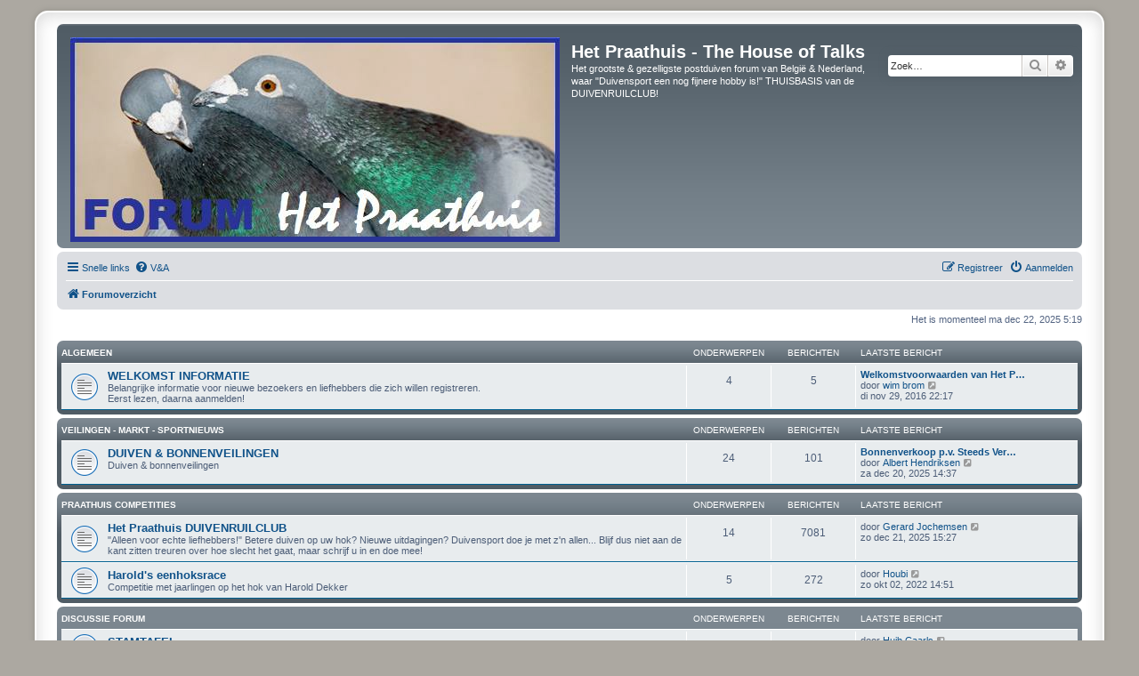

--- FILE ---
content_type: text/html; charset=UTF-8
request_url: https://forumhetpraathuis.nl/index.php?sid=84f9dabd2885412d48d0fdaa4f9eee37
body_size: 7230
content:
<!DOCTYPE html>
<html dir="ltr" lang="nl-nl">
<head>
<meta charset="utf-8" />
<meta http-equiv="X-UA-Compatible" content="IE=edge">
<meta name="viewport" content="width=device-width, initial-scale=1" />

<title>Het Praathuis - The House of Talks - Forumoverzicht</title>



<!--
	phpBB style name: prosilver Special Edition
	Based on style:   prosilver (this is the default phpBB3 style)
	Original author:  Tom Beddard ( http://www.subBlue.com/ )
	Modified by:      phpBB Limited ( https://www.phpbb.com/ )
-->


<link href="./styles/prosilver/theme/normalize.css?assets_version=4" rel="stylesheet">
<link href="./styles/prosilver/theme/base.css?assets_version=4" rel="stylesheet">
<link href="./styles/prosilver/theme/utilities.css?assets_version=4" rel="stylesheet">
<link href="./styles/prosilver/theme/common.css?assets_version=4" rel="stylesheet">
<link href="./styles/prosilver/theme/links.css?assets_version=4" rel="stylesheet">
<link href="./styles/prosilver/theme/content.css?assets_version=4" rel="stylesheet">
<link href="./styles/prosilver/theme/buttons.css?assets_version=4" rel="stylesheet">
<link href="./styles/prosilver/theme/cp.css?assets_version=4" rel="stylesheet">
<link href="./styles/prosilver/theme/forms.css?assets_version=4" rel="stylesheet">
<link href="./styles/prosilver/theme/icons.css?assets_version=4" rel="stylesheet">
<link href="./styles/prosilver/theme/colours.css?assets_version=4" rel="stylesheet">
<link href="./styles/prosilver/theme/responsive.css?assets_version=4" rel="stylesheet">

<link href="./assets/css/font-awesome.min.css?assets_version=4" rel="stylesheet">
<link href="./styles/prosilver_se/theme/stylesheet.css?assets_version=4" rel="stylesheet">
<link href="./styles/prosilver/theme/nl/stylesheet.css?assets_version=4" rel="stylesheet">




<!--[if lte IE 9]>
	<link href="./styles/prosilver/theme/tweaks.css?assets_version=4" rel="stylesheet">
<![endif]-->





</head>
<body id="phpbb" class="nojs notouch section-index ltr ">


<div id="wrap" class="wrap">
	<a id="top" class="top-anchor" accesskey="t"></a>
	<div id="page-header">
		<div class="headerbar" role="banner">
					<div class="inner">

			<div id="site-description" class="site-description">
				<a id="logo" class="logo" href="./index.php?sid=fc72d72c5b0879f7b4cd87612a659d03" title="Forumoverzicht">
					<span class="site_logo"></span>
				</a>
				<h1>Het Praathuis - The House of Talks</h1>
				<p>Het grootste &amp; gezelligste postduiven forum van België &amp; Nederland, waar &quot;Duivensport een nog fijnere hobby is!&quot; THUISBASIS van de DUIVENRUILCLUB!</p>
				<p class="skiplink"><a href="#start_here">Doorgaan naar inhoud</a></p>
			</div>

									<div id="search-box" class="search-box search-header" role="search">
				<form action="./search.php?sid=fc72d72c5b0879f7b4cd87612a659d03" method="get" id="search">
				<fieldset>
					<input name="keywords" id="keywords" type="search" maxlength="128" title="Zoek op sleutelwoorden" class="inputbox search tiny" size="20" value="" placeholder="Zoek…" />
					<button class="button button-search" type="submit" title="Zoek">
						<i class="icon fa-search fa-fw" aria-hidden="true"></i><span class="sr-only">Zoek</span>
					</button>
					<a href="./search.php?sid=fc72d72c5b0879f7b4cd87612a659d03" class="button button-search-end" title="Uitgebreid zoeken">
						<i class="icon fa-cog fa-fw" aria-hidden="true"></i><span class="sr-only">Uitgebreid zoeken</span>
					</a>
					<input type="hidden" name="sid" value="fc72d72c5b0879f7b4cd87612a659d03" />

				</fieldset>
				</form>
			</div>
						
			</div>
					</div>
				<div class="navbar" role="navigation">
	<div class="inner">

	<ul id="nav-main" class="nav-main linklist" role="menubar">

		<li id="quick-links" class="quick-links dropdown-container responsive-menu" data-skip-responsive="true">
			<a href="#" class="dropdown-trigger">
				<i class="icon fa-bars fa-fw" aria-hidden="true"></i><span>Snelle links</span>
			</a>
			<div class="dropdown">
				<div class="pointer"><div class="pointer-inner"></div></div>
				<ul class="dropdown-contents" role="menu">
					
											<li class="separator"></li>
																									<li>
								<a href="./search.php?search_id=unanswered&amp;sid=fc72d72c5b0879f7b4cd87612a659d03" role="menuitem">
									<i class="icon fa-file-o fa-fw icon-gray" aria-hidden="true"></i><span>Onbeantwoorde onderwerpen</span>
								</a>
							</li>
							<li>
								<a href="./search.php?search_id=active_topics&amp;sid=fc72d72c5b0879f7b4cd87612a659d03" role="menuitem">
									<i class="icon fa-file-o fa-fw icon-blue" aria-hidden="true"></i><span>Actieve onderwerpen</span>
								</a>
							</li>
							<li class="separator"></li>
							<li>
								<a href="./search.php?sid=fc72d72c5b0879f7b4cd87612a659d03" role="menuitem">
									<i class="icon fa-search fa-fw" aria-hidden="true"></i><span>Zoek</span>
								</a>
							</li>
					
										<li class="separator"></li>

									</ul>
			</div>
		</li>

				<li data-skip-responsive="true">
			<a href="/app.php/help/faq?sid=fc72d72c5b0879f7b4cd87612a659d03" rel="help" title="Veelgestelde vragen" role="menuitem">
				<i class="icon fa-question-circle fa-fw" aria-hidden="true"></i><span>V&amp;A</span>
			</a>
		</li>
						
			<li class="rightside"  data-skip-responsive="true">
			<a href="./ucp.php?mode=login&amp;redirect=index.php&amp;sid=fc72d72c5b0879f7b4cd87612a659d03" title="Aanmelden" accesskey="x" role="menuitem">
				<i class="icon fa-power-off fa-fw" aria-hidden="true"></i><span>Aanmelden</span>
			</a>
		</li>
					<li class="rightside" data-skip-responsive="true">
				<a href="./ucp.php?mode=register&amp;sid=fc72d72c5b0879f7b4cd87612a659d03" role="menuitem">
					<i class="icon fa-pencil-square-o  fa-fw" aria-hidden="true"></i><span>Registreer</span>
				</a>
			</li>
						</ul>

	<ul id="nav-breadcrumbs" class="nav-breadcrumbs linklist navlinks" role="menubar">
				
		
		<li class="breadcrumbs" itemscope itemtype="https://schema.org/BreadcrumbList">

			
							<span class="crumb" itemtype="https://schema.org/ListItem" itemprop="itemListElement" itemscope><a itemprop="item" href="./index.php?sid=fc72d72c5b0879f7b4cd87612a659d03" accesskey="h" data-navbar-reference="index"><i class="icon fa-home fa-fw"></i><span itemprop="name">Forumoverzicht</span></a><meta itemprop="position" content="1" /></span>

			
					</li>

		
					<li class="rightside responsive-search">
				<a href="./search.php?sid=fc72d72c5b0879f7b4cd87612a659d03" title="Bekijk de uitgebreide zoekopties" role="menuitem">
					<i class="icon fa-search fa-fw" aria-hidden="true"></i><span class="sr-only">Zoek</span>
				</a>
			</li>
			</ul>

	</div>
</div>
	</div>

	
	<a id="start_here" class="anchor"></a>
	<div id="page-body" class="page-body" role="main">
		
		
<p class="right responsive-center time">Het is momenteel ma dec 22, 2025 5:19</p>



	
				<div class="forabg">
			<div class="inner">
			<ul class="topiclist">
				<li class="header">
										<dl class="row-item">
						<dt><div class="list-inner"><a href="./viewforum.php?f=48&amp;sid=fc72d72c5b0879f7b4cd87612a659d03">ALGEMEEN </a></div></dt>
						<dd class="topics">Onderwerpen</dd>
						<dd class="posts">Berichten</dd>
						<dd class="lastpost"><span>Laatste bericht</span></dd>
					</dl>
									</li>
			</ul>
			<ul class="topiclist forums">
		
	
	
	
			
					<li class="row">
						<dl class="row-item forum_read">
				<dt title="Geen ongelezen berichten">
										<div class="list-inner">
																		<a href="./viewforum.php?f=20&amp;sid=fc72d72c5b0879f7b4cd87612a659d03" class="forumtitle">WELKOMST INFORMATIE</a>
						<br />Belangrijke informatie voor nieuwe bezoekers en liefhebbers die zich willen registreren.<br>
Eerst lezen, daarna aanmelden!												
												<div class="responsive-show" style="display: none;">
															Onderwerpen: <strong>4</strong>
													</div>
											</div>
				</dt>
									<dd class="topics">4 <dfn>Onderwerpen</dfn></dd>
					<dd class="posts">5 <dfn>Berichten</dfn></dd>
					<dd class="lastpost">
						<span>
																						<dfn>Laatste bericht</dfn>
																										<a href="./viewtopic.php?p=614754&amp;sid=fc72d72c5b0879f7b4cd87612a659d03#p614754" title="Welkomstvoorwaarden van Het Praathuis" class="lastsubject">Welkomstvoorwaarden van Het P…</a> <br />
																	door <a href="./memberlist.php?mode=viewprofile&amp;u=2&amp;sid=fc72d72c5b0879f7b4cd87612a659d03" class="username">wim brom</a>																	<a href="./viewtopic.php?p=614754&amp;sid=fc72d72c5b0879f7b4cd87612a659d03#p614754" title="Bekijk laatste bericht">
										<i class="icon fa-external-link-square fa-fw icon-lightgray icon-md" aria-hidden="true"></i><span class="sr-only">Bekijk laatste bericht</span>
									</a>
																<br /><time datetime="2016-11-29T21:17:51+00:00">di nov 29, 2016 22:17</time>
													</span>
					</dd>
							</dl>
					</li>
			
	
				</ul>

			</div>
		</div>
	
				<div class="forabg">
			<div class="inner">
			<ul class="topiclist">
				<li class="header">
										<dl class="row-item">
						<dt><div class="list-inner"><a href="./viewforum.php?f=49&amp;sid=fc72d72c5b0879f7b4cd87612a659d03">VEILINGEN - MARKT - SPORTNIEUWS</a></div></dt>
						<dd class="topics">Onderwerpen</dd>
						<dd class="posts">Berichten</dd>
						<dd class="lastpost"><span>Laatste bericht</span></dd>
					</dl>
									</li>
			</ul>
			<ul class="topiclist forums">
		
	
	
	
			
					<li class="row">
						<dl class="row-item forum_read">
				<dt title="Geen ongelezen berichten">
										<div class="list-inner">
																		<a href="./viewforum.php?f=64&amp;sid=fc72d72c5b0879f7b4cd87612a659d03" class="forumtitle">DUIVEN &amp; BONNENVEILINGEN</a>
						<br />Duiven &amp; bonnenveilingen												
												<div class="responsive-show" style="display: none;">
															Onderwerpen: <strong>24</strong>
													</div>
											</div>
				</dt>
									<dd class="topics">24 <dfn>Onderwerpen</dfn></dd>
					<dd class="posts">101 <dfn>Berichten</dfn></dd>
					<dd class="lastpost">
						<span>
																						<dfn>Laatste bericht</dfn>
																										<a href="./viewtopic.php?p=709900&amp;sid=fc72d72c5b0879f7b4cd87612a659d03#p709900" title="Bonnenverkoop p.v. Steeds Verder, Twello" class="lastsubject">Bonnenverkoop p.v. Steeds Ver…</a> <br />
																	door <a href="./memberlist.php?mode=viewprofile&amp;u=302&amp;sid=fc72d72c5b0879f7b4cd87612a659d03" class="username">Albert Hendriksen</a>																	<a href="./viewtopic.php?p=709900&amp;sid=fc72d72c5b0879f7b4cd87612a659d03#p709900" title="Bekijk laatste bericht">
										<i class="icon fa-external-link-square fa-fw icon-lightgray icon-md" aria-hidden="true"></i><span class="sr-only">Bekijk laatste bericht</span>
									</a>
																<br /><time datetime="2025-12-20T13:37:01+00:00">za dec 20, 2025 14:37</time>
													</span>
					</dd>
							</dl>
					</li>
			
	
				</ul>

			</div>
		</div>
	
				<div class="forabg">
			<div class="inner">
			<ul class="topiclist">
				<li class="header">
										<dl class="row-item">
						<dt><div class="list-inner"><a href="./viewforum.php?f=72&amp;sid=fc72d72c5b0879f7b4cd87612a659d03">PRAATHUIS COMPETITIES</a></div></dt>
						<dd class="topics">Onderwerpen</dd>
						<dd class="posts">Berichten</dd>
						<dd class="lastpost"><span>Laatste bericht</span></dd>
					</dl>
									</li>
			</ul>
			<ul class="topiclist forums">
		
	
	
	
			
					<li class="row">
						<dl class="row-item forum_read">
				<dt title="Geen ongelezen berichten">
										<div class="list-inner">
																		<a href="./viewforum.php?f=17&amp;sid=fc72d72c5b0879f7b4cd87612a659d03" class="forumtitle">Het Praathuis DUIVENRUILCLUB</a>
						<br />"Alleen voor echte liefhebbers!" Betere duiven op uw hok? Nieuwe uitdagingen? Duivensport doe je met z'n allen... Blijf dus niet aan de kant zitten treuren over hoe slecht het gaat, maar schrijf u in en doe mee!												
												<div class="responsive-show" style="display: none;">
															Onderwerpen: <strong>14</strong>
													</div>
											</div>
				</dt>
									<dd class="topics">14 <dfn>Onderwerpen</dfn></dd>
					<dd class="posts">7081 <dfn>Berichten</dfn></dd>
					<dd class="lastpost">
						<span>
																						<dfn>Laatste bericht</dfn>
																	door <a href="./memberlist.php?mode=viewprofile&amp;u=14830&amp;sid=fc72d72c5b0879f7b4cd87612a659d03" class="username">Gerard Jochemsen</a>																	<a href="./viewtopic.php?p=709915&amp;sid=fc72d72c5b0879f7b4cd87612a659d03#p709915" title="Bekijk laatste bericht">
										<i class="icon fa-external-link-square fa-fw icon-lightgray icon-md" aria-hidden="true"></i><span class="sr-only">Bekijk laatste bericht</span>
									</a>
																<br /><time datetime="2025-12-21T14:27:11+00:00">zo dec 21, 2025 15:27</time>
													</span>
					</dd>
							</dl>
					</li>
			
	
	
			
					<li class="row">
						<dl class="row-item forum_read">
				<dt title="Geen ongelezen berichten">
										<div class="list-inner">
																		<a href="./viewforum.php?f=117&amp;sid=fc72d72c5b0879f7b4cd87612a659d03" class="forumtitle">Harold's eenhoksrace</a>
						<br />Competitie met jaarlingen op het hok van Harold Dekker												
												<div class="responsive-show" style="display: none;">
															Onderwerpen: <strong>5</strong>
													</div>
											</div>
				</dt>
									<dd class="topics">5 <dfn>Onderwerpen</dfn></dd>
					<dd class="posts">272 <dfn>Berichten</dfn></dd>
					<dd class="lastpost">
						<span>
																						<dfn>Laatste bericht</dfn>
																	door <a href="./memberlist.php?mode=viewprofile&amp;u=108&amp;sid=fc72d72c5b0879f7b4cd87612a659d03" class="username">Houbi</a>																	<a href="./viewtopic.php?p=697750&amp;sid=fc72d72c5b0879f7b4cd87612a659d03#p697750" title="Bekijk laatste bericht">
										<i class="icon fa-external-link-square fa-fw icon-lightgray icon-md" aria-hidden="true"></i><span class="sr-only">Bekijk laatste bericht</span>
									</a>
																<br /><time datetime="2022-10-02T12:51:47+00:00">zo okt 02, 2022 14:51</time>
													</span>
					</dd>
							</dl>
					</li>
			
	
				</ul>

			</div>
		</div>
	
				<div class="forabg">
			<div class="inner">
			<ul class="topiclist">
				<li class="header">
										<dl class="row-item">
						<dt><div class="list-inner"><a href="./viewforum.php?f=51&amp;sid=fc72d72c5b0879f7b4cd87612a659d03">DISCUSSIE FORUM</a></div></dt>
						<dd class="topics">Onderwerpen</dd>
						<dd class="posts">Berichten</dd>
						<dd class="lastpost"><span>Laatste bericht</span></dd>
					</dl>
									</li>
			</ul>
			<ul class="topiclist forums">
		
	
	
	
			
					<li class="row">
						<dl class="row-item forum_read">
				<dt title="Geen ongelezen berichten">
										<div class="list-inner">
																		<a href="./viewforum.php?f=2&amp;sid=fc72d72c5b0879f7b4cd87612a659d03" class="forumtitle">STAMTAFEL</a>
						<br />Voor algemene onderwerpen over de duiven(sport.)  <br>
												
												<div class="responsive-show" style="display: none;">
															Onderwerpen: <strong>3162</strong>
													</div>
											</div>
				</dt>
									<dd class="topics">3162 <dfn>Onderwerpen</dfn></dd>
					<dd class="posts">208188 <dfn>Berichten</dfn></dd>
					<dd class="lastpost">
						<span>
																						<dfn>Laatste bericht</dfn>
																	door <a href="./memberlist.php?mode=viewprofile&amp;u=86&amp;sid=fc72d72c5b0879f7b4cd87612a659d03" class="username">Huib Caarls</a>																	<a href="./viewtopic.php?p=709913&amp;sid=fc72d72c5b0879f7b4cd87612a659d03#p709913" title="Bekijk laatste bericht">
										<i class="icon fa-external-link-square fa-fw icon-lightgray icon-md" aria-hidden="true"></i><span class="sr-only">Bekijk laatste bericht</span>
									</a>
																<br /><time datetime="2025-12-21T09:11:22+00:00">zo dec 21, 2025 10:11</time>
													</span>
					</dd>
							</dl>
					</li>
			
	
	
			
					<li class="row">
						<dl class="row-item forum_read">
				<dt title="Geen ongelezen berichten">
										<div class="list-inner">
																		<a href="./viewforum.php?f=121&amp;sid=fc72d72c5b0879f7b4cd87612a659d03" class="forumtitle">WEDVLUCHTEN 2025</a>
																		
												<div class="responsive-show" style="display: none;">
															Onderwerpen: <strong>21</strong>
													</div>
											</div>
				</dt>
									<dd class="topics">21 <dfn>Onderwerpen</dfn></dd>
					<dd class="posts">870 <dfn>Berichten</dfn></dd>
					<dd class="lastpost">
						<span>
																						<dfn>Laatste bericht</dfn>
																	door <a href="./memberlist.php?mode=viewprofile&amp;u=21205&amp;sid=fc72d72c5b0879f7b4cd87612a659d03" class="username">dirk van hofwegen</a>																	<a href="./viewtopic.php?p=709500&amp;sid=fc72d72c5b0879f7b4cd87612a659d03#p709500" title="Bekijk laatste bericht">
										<i class="icon fa-external-link-square fa-fw icon-lightgray icon-md" aria-hidden="true"></i><span class="sr-only">Bekijk laatste bericht</span>
									</a>
																<br /><time datetime="2025-10-12T11:07:15+00:00">zo okt 12, 2025 13:07</time>
													</span>
					</dd>
							</dl>
					</li>
			
	
	
			
					<li class="row">
						<dl class="row-item forum_read">
				<dt title="Geen ongelezen berichten">
										<div class="list-inner">
																		<a href="./viewforum.php?f=39&amp;sid=fc72d72c5b0879f7b4cd87612a659d03" class="forumtitle">HET DAGBOEK &amp; FOTO FORUM VAN...</a>
						<br />Hier kunnen Praathuizertjes hun eigen dagboek bij houden en foto's plaatsen!												
												<div class="responsive-show" style="display: none;">
															Onderwerpen: <strong>157</strong>
													</div>
											</div>
				</dt>
									<dd class="topics">157 <dfn>Onderwerpen</dfn></dd>
					<dd class="posts">190328 <dfn>Berichten</dfn></dd>
					<dd class="lastpost">
						<span>
																						<dfn>Laatste bericht</dfn>
																	door <a href="./memberlist.php?mode=viewprofile&amp;u=1375&amp;sid=fc72d72c5b0879f7b4cd87612a659d03" class="username">Stoffel Brandsma</a>																	<a href="./viewtopic.php?p=709917&amp;sid=fc72d72c5b0879f7b4cd87612a659d03#p709917" title="Bekijk laatste bericht">
										<i class="icon fa-external-link-square fa-fw icon-lightgray icon-md" aria-hidden="true"></i><span class="sr-only">Bekijk laatste bericht</span>
									</a>
																<br /><time datetime="2025-12-21T21:32:34+00:00">zo dec 21, 2025 22:32</time>
													</span>
					</dd>
							</dl>
					</li>
			
	
	
			
					<li class="row">
						<dl class="row-item forum_read">
				<dt title="Geen ongelezen berichten">
										<div class="list-inner">
																		<a href="./viewforum.php?f=96&amp;sid=fc72d72c5b0879f7b4cd87612a659d03" class="forumtitle">KWEEKSTRATEGIE &amp; STAMOPBOUW</a>
						<br />Alles over kruisen, lijnenteelt, inteelt en de Bruce Lowe methode												
												<div class="responsive-show" style="display: none;">
															Onderwerpen: <strong>4</strong>
													</div>
											</div>
				</dt>
									<dd class="topics">4 <dfn>Onderwerpen</dfn></dd>
					<dd class="posts">219 <dfn>Berichten</dfn></dd>
					<dd class="lastpost">
						<span>
																						<dfn>Laatste bericht</dfn>
																	door <a href="./memberlist.php?mode=viewprofile&amp;u=2551&amp;sid=fc72d72c5b0879f7b4cd87612a659d03" class="username">Leo vd Waart</a>																	<a href="./viewtopic.php?p=702275&amp;sid=fc72d72c5b0879f7b4cd87612a659d03#p702275" title="Bekijk laatste bericht">
										<i class="icon fa-external-link-square fa-fw icon-lightgray icon-md" aria-hidden="true"></i><span class="sr-only">Bekijk laatste bericht</span>
									</a>
																<br /><time datetime="2023-12-14T18:38:13+00:00">do dec 14, 2023 19:38</time>
													</span>
					</dd>
							</dl>
					</li>
			
	
	
			
					<li class="row">
						<dl class="row-item forum_read">
				<dt title="Geen ongelezen berichten">
										<div class="list-inner">
																		<a href="./viewforum.php?f=100&amp;sid=fc72d72c5b0879f7b4cd87612a659d03" class="forumtitle">SPELMETHODES &amp; TIPS</a>
						<br />Vormen van weduwschap &amp; nestspel hier lees je er alles over												
												<div class="responsive-show" style="display: none;">
															Onderwerpen: <strong>13</strong>
													</div>
											</div>
				</dt>
									<dd class="topics">13 <dfn>Onderwerpen</dfn></dd>
					<dd class="posts">179 <dfn>Berichten</dfn></dd>
					<dd class="lastpost">
						<span>
																						<dfn>Laatste bericht</dfn>
																	door <a href="./memberlist.php?mode=viewprofile&amp;u=2442&amp;sid=fc72d72c5b0879f7b4cd87612a659d03" class="username">bert prasing</a>																	<a href="./viewtopic.php?p=709676&amp;sid=fc72d72c5b0879f7b4cd87612a659d03#p709676" title="Bekijk laatste bericht">
										<i class="icon fa-external-link-square fa-fw icon-lightgray icon-md" aria-hidden="true"></i><span class="sr-only">Bekijk laatste bericht</span>
									</a>
																<br /><time datetime="2025-11-13T12:58:57+00:00">do nov 13, 2025 13:58</time>
													</span>
					</dd>
							</dl>
					</li>
			
	
	
			
					<li class="row">
						<dl class="row-item forum_read">
				<dt title="Geen ongelezen berichten">
										<div class="list-inner">
																		<a href="./viewforum.php?f=33&amp;sid=fc72d72c5b0879f7b4cd87612a659d03" class="forumtitle">OOGTHEORIEËN EN DE PRAKTIJK</a>
						<br />Onder leiding van een specialist op dit gebied "Bob Berendsen" kunt u alles lezen en schrijven, over de ogen van onze postduiven in relatie tot kweken en vliegen.												
												<div class="responsive-show" style="display: none;">
															Onderwerpen: <strong>59</strong>
													</div>
											</div>
				</dt>
									<dd class="topics">59 <dfn>Onderwerpen</dfn></dd>
					<dd class="posts">6152 <dfn>Berichten</dfn></dd>
					<dd class="lastpost">
						<span>
																						<dfn>Laatste bericht</dfn>
																	door <a href="./memberlist.php?mode=viewprofile&amp;u=524&amp;sid=fc72d72c5b0879f7b4cd87612a659d03" class="username">Marcel</a>																	<a href="./viewtopic.php?p=709806&amp;sid=fc72d72c5b0879f7b4cd87612a659d03#p709806" title="Bekijk laatste bericht">
										<i class="icon fa-external-link-square fa-fw icon-lightgray icon-md" aria-hidden="true"></i><span class="sr-only">Bekijk laatste bericht</span>
									</a>
																<br /><time datetime="2025-12-03T14:36:08+00:00">wo dec 03, 2025 15:36</time>
													</span>
					</dd>
							</dl>
					</li>
			
	
	
			
					<li class="row">
						<dl class="row-item forum_read">
				<dt title="Geen ongelezen berichten">
										<div class="list-inner">
																		<a href="./viewforum.php?f=97&amp;sid=fc72d72c5b0879f7b4cd87612a659d03" class="forumtitle">HOKKENBOUW</a>
						<br />Alles over vergunningen, materialen en verluchting												
												<div class="responsive-show" style="display: none;">
															Onderwerpen: <strong>18</strong>
													</div>
											</div>
				</dt>
									<dd class="topics">18 <dfn>Onderwerpen</dfn></dd>
					<dd class="posts">661 <dfn>Berichten</dfn></dd>
					<dd class="lastpost">
						<span>
																						<dfn>Laatste bericht</dfn>
																	door <a href="./memberlist.php?mode=viewprofile&amp;u=14813&amp;sid=fc72d72c5b0879f7b4cd87612a659d03" class="username">ajvangent</a>																	<a href="./viewtopic.php?p=707449&amp;sid=fc72d72c5b0879f7b4cd87612a659d03#p707449" title="Bekijk laatste bericht">
										<i class="icon fa-external-link-square fa-fw icon-lightgray icon-md" aria-hidden="true"></i><span class="sr-only">Bekijk laatste bericht</span>
									</a>
																<br /><time datetime="2025-05-06T08:26:54+00:00">di mei 06, 2025 10:26</time>
													</span>
					</dd>
							</dl>
					</li>
			
	
	
			
					<li class="row">
						<dl class="row-item forum_read">
				<dt title="Geen ongelezen berichten">
										<div class="list-inner">
																		<a href="./viewforum.php?f=120&amp;sid=fc72d72c5b0879f7b4cd87612a659d03" class="forumtitle">WEDVLUCHTEN 2024</a>
						<br />Elke week verslag en nieuws omtrent de vluchten van Duffel tot Barcelona												
												<div class="responsive-show" style="display: none;">
															Onderwerpen: <strong>24</strong>
													</div>
											</div>
				</dt>
									<dd class="topics">24 <dfn>Onderwerpen</dfn></dd>
					<dd class="posts">810 <dfn>Berichten</dfn></dd>
					<dd class="lastpost">
						<span>
																						<dfn>Laatste bericht</dfn>
																	door <a href="./memberlist.php?mode=viewprofile&amp;u=86&amp;sid=fc72d72c5b0879f7b4cd87612a659d03" class="username">Huib Caarls</a>																	<a href="./viewtopic.php?p=707172&amp;sid=fc72d72c5b0879f7b4cd87612a659d03#p707172" title="Bekijk laatste bericht">
										<i class="icon fa-external-link-square fa-fw icon-lightgray icon-md" aria-hidden="true"></i><span class="sr-only">Bekijk laatste bericht</span>
									</a>
																<br /><time datetime="2025-04-04T11:45:51+00:00">vr apr 04, 2025 13:45</time>
													</span>
					</dd>
							</dl>
					</li>
			
	
	
			
					<li class="row">
						<dl class="row-item forum_read">
				<dt title="Geen ongelezen berichten">
										<div class="list-inner">
																		<a href="./viewforum.php?f=119&amp;sid=fc72d72c5b0879f7b4cd87612a659d03" class="forumtitle">WEDVLUCHTEN 2023</a>
						<br />Elke week verslag en nieuws omtrent de vluchten van Duffel tot Barcelona												
												<div class="responsive-show" style="display: none;">
															Onderwerpen: <strong>38</strong>
													</div>
											</div>
				</dt>
									<dd class="topics">38 <dfn>Onderwerpen</dfn></dd>
					<dd class="posts">764 <dfn>Berichten</dfn></dd>
					<dd class="lastpost">
						<span>
																						<dfn>Laatste bericht</dfn>
																	door <a href="./memberlist.php?mode=viewprofile&amp;u=143&amp;sid=fc72d72c5b0879f7b4cd87612a659d03" class="username">Simon</a>																	<a href="./viewtopic.php?p=708097&amp;sid=fc72d72c5b0879f7b4cd87612a659d03#p708097" title="Bekijk laatste bericht">
										<i class="icon fa-external-link-square fa-fw icon-lightgray icon-md" aria-hidden="true"></i><span class="sr-only">Bekijk laatste bericht</span>
									</a>
																<br /><time datetime="2025-06-14T13:03:12+00:00">za jun 14, 2025 15:03</time>
													</span>
					</dd>
							</dl>
					</li>
			
	
	
			
					<li class="row">
						<dl class="row-item forum_read">
				<dt title="Geen ongelezen berichten">
										<div class="list-inner">
																		<a href="./viewforum.php?f=118&amp;sid=fc72d72c5b0879f7b4cd87612a659d03" class="forumtitle">WEDVLUCHTEN 2022</a>
						<br />Elke week verslag en nieuws omtrent de vluchten van Duffel tot Barcelona												
												<div class="responsive-show" style="display: none;">
															Onderwerpen: <strong>44</strong>
													</div>
											</div>
				</dt>
									<dd class="topics">44 <dfn>Onderwerpen</dfn></dd>
					<dd class="posts">1218 <dfn>Berichten</dfn></dd>
					<dd class="lastpost">
						<span>
																						<dfn>Laatste bericht</dfn>
																	door <a href="./memberlist.php?mode=viewprofile&amp;u=302&amp;sid=fc72d72c5b0879f7b4cd87612a659d03" class="username">Albert Hendriksen</a>																	<a href="./viewtopic.php?p=699640&amp;sid=fc72d72c5b0879f7b4cd87612a659d03#p699640" title="Bekijk laatste bericht">
										<i class="icon fa-external-link-square fa-fw icon-lightgray icon-md" aria-hidden="true"></i><span class="sr-only">Bekijk laatste bericht</span>
									</a>
																<br /><time datetime="2023-04-15T10:09:11+00:00">za apr 15, 2023 12:09</time>
													</span>
					</dd>
							</dl>
					</li>
			
	
				</ul>

			</div>
		</div>
	
				<div class="forabg">
			<div class="inner">
			<ul class="topiclist">
				<li class="header">
										<dl class="row-item">
						<dt><div class="list-inner"><a href="./viewforum.php?f=79&amp;sid=fc72d72c5b0879f7b4cd87612a659d03">ELEKTRONISCH CONSTATEREN &amp; SYSTEMEN</a></div></dt>
						<dd class="topics">Onderwerpen</dd>
						<dd class="posts">Berichten</dd>
						<dd class="lastpost"><span>Laatste bericht</span></dd>
					</dl>
									</li>
			</ul>
			<ul class="topiclist forums">
		
	
	
	
			
					<li class="row">
						<dl class="row-item forum_read">
				<dt title="Geen ongelezen berichten">
										<div class="list-inner">
																		<a href="./viewforum.php?f=9&amp;sid=fc72d72c5b0879f7b4cd87612a659d03" class="forumtitle">ELEKTRONISCH  CONSTATEREN &amp; SYSTEMEN</a>
																		
												<div class="responsive-show" style="display: none;">
															Onderwerpen: <strong>155</strong>
													</div>
											</div>
				</dt>
									<dd class="topics">155 <dfn>Onderwerpen</dfn></dd>
					<dd class="posts">3521 <dfn>Berichten</dfn></dd>
					<dd class="lastpost">
						<span>
																						<dfn>Laatste bericht</dfn>
																	door <a href="./memberlist.php?mode=viewprofile&amp;u=302&amp;sid=fc72d72c5b0879f7b4cd87612a659d03" class="username">Albert Hendriksen</a>																	<a href="./viewtopic.php?p=707226&amp;sid=fc72d72c5b0879f7b4cd87612a659d03#p707226" title="Bekijk laatste bericht">
										<i class="icon fa-external-link-square fa-fw icon-lightgray icon-md" aria-hidden="true"></i><span class="sr-only">Bekijk laatste bericht</span>
									</a>
																<br /><time datetime="2025-04-09T06:35:18+00:00">wo apr 09, 2025 8:35</time>
													</span>
					</dd>
							</dl>
					</li>
			
	
	
			
					<li class="row">
						<dl class="row-item forum_read">
				<dt title="Geen ongelezen berichten">
										<div class="list-inner">
																		<a href="./viewforum.php?f=98&amp;sid=fc72d72c5b0879f7b4cd87612a659d03" class="forumtitle">AUTOKON</a>
						<br />Vragen &amp; antwoorden over Autokon												
												<div class="responsive-show" style="display: none;">
															Onderwerpen: <strong>5</strong>
													</div>
											</div>
				</dt>
									<dd class="topics">5 <dfn>Onderwerpen</dfn></dd>
					<dd class="posts">82 <dfn>Berichten</dfn></dd>
					<dd class="lastpost">
						<span>
																						<dfn>Laatste bericht</dfn>
																	door <a href="./memberlist.php?mode=viewprofile&amp;u=20&amp;sid=fc72d72c5b0879f7b4cd87612a659d03" class="username">Henry Mookhoek</a>																	<a href="./viewtopic.php?p=699674&amp;sid=fc72d72c5b0879f7b4cd87612a659d03#p699674" title="Bekijk laatste bericht">
										<i class="icon fa-external-link-square fa-fw icon-lightgray icon-md" aria-hidden="true"></i><span class="sr-only">Bekijk laatste bericht</span>
									</a>
																<br /><time datetime="2023-04-17T18:15:45+00:00">ma apr 17, 2023 20:15</time>
													</span>
					</dd>
							</dl>
					</li>
			
	
				</ul>

			</div>
		</div>
	
				<div class="forabg">
			<div class="inner">
			<ul class="topiclist">
				<li class="header">
										<dl class="row-item">
						<dt><div class="list-inner"><a href="./viewforum.php?f=75&amp;sid=fc72d72c5b0879f7b4cd87612a659d03">MEDISCHE ZAKEN</a></div></dt>
						<dd class="topics">Onderwerpen</dd>
						<dd class="posts">Berichten</dd>
						<dd class="lastpost"><span>Laatste bericht</span></dd>
					</dl>
									</li>
			</ul>
			<ul class="topiclist forums">
		
	
	
	
			
					<li class="row">
						<dl class="row-item forum_read">
				<dt title="Geen ongelezen berichten">
										<div class="list-inner">
																		<a href="./viewforum.php?f=8&amp;sid=fc72d72c5b0879f7b4cd87612a659d03" class="forumtitle">GEZONDHEID</a>
						<br />Voor al uw vragen op medisch gebied.												
												<div class="responsive-show" style="display: none;">
															Onderwerpen: <strong>500</strong>
													</div>
											</div>
				</dt>
									<dd class="topics">500 <dfn>Onderwerpen</dfn></dd>
					<dd class="posts">11757 <dfn>Berichten</dfn></dd>
					<dd class="lastpost">
						<span>
																						<dfn>Laatste bericht</dfn>
																	door <a href="./memberlist.php?mode=viewprofile&amp;u=2551&amp;sid=fc72d72c5b0879f7b4cd87612a659d03" class="username">Leo vd Waart</a>																	<a href="./viewtopic.php?p=703921&amp;sid=fc72d72c5b0879f7b4cd87612a659d03#p703921" title="Bekijk laatste bericht">
										<i class="icon fa-external-link-square fa-fw icon-lightgray icon-md" aria-hidden="true"></i><span class="sr-only">Bekijk laatste bericht</span>
									</a>
																<br /><time datetime="2024-05-21T19:15:59+00:00">di mei 21, 2024 21:15</time>
													</span>
					</dd>
							</dl>
					</li>
			
	
				</ul>

			</div>
		</div>
	
				<div class="forabg">
			<div class="inner">
			<ul class="topiclist">
				<li class="header">
										<dl class="row-item">
						<dt><div class="list-inner"><a href="./viewforum.php?f=94&amp;sid=fc72d72c5b0879f7b4cd87612a659d03">IDEEËNBUS &amp; TIPS</a></div></dt>
						<dd class="topics">Onderwerpen</dd>
						<dd class="posts">Berichten</dd>
						<dd class="lastpost"><span>Laatste bericht</span></dd>
					</dl>
									</li>
			</ul>
			<ul class="topiclist forums">
		
	
	
	
			
					<li class="row">
						<dl class="row-item forum_read">
				<dt title="Geen ongelezen berichten">
										<div class="list-inner">
																		<a href="./viewforum.php?f=99&amp;sid=fc72d72c5b0879f7b4cd87612a659d03" class="forumtitle">IDEEËNBUS &amp; TIPS</a>
						<br />Een idee of tip om het forum te verbeteren of andere hersenspinsels, je kunt het hier kwijt.												
												<div class="responsive-show" style="display: none;">
															Onderwerpen: <strong>2</strong>
													</div>
											</div>
				</dt>
									<dd class="topics">2 <dfn>Onderwerpen</dfn></dd>
					<dd class="posts">146 <dfn>Berichten</dfn></dd>
					<dd class="lastpost">
						<span>
																						<dfn>Laatste bericht</dfn>
																	door <a href="./memberlist.php?mode=viewprofile&amp;u=15043&amp;sid=fc72d72c5b0879f7b4cd87612a659d03" class="username">Cor Vrolijk</a>																	<a href="./viewtopic.php?p=691637&amp;sid=fc72d72c5b0879f7b4cd87612a659d03#p691637" title="Bekijk laatste bericht">
										<i class="icon fa-external-link-square fa-fw icon-lightgray icon-md" aria-hidden="true"></i><span class="sr-only">Bekijk laatste bericht</span>
									</a>
																<br /><time datetime="2022-01-21T15:32:25+00:00">vr jan 21, 2022 16:32</time>
													</span>
					</dd>
							</dl>
					</li>
			
	
				</ul>

			</div>
		</div>
	
				<div class="forabg">
			<div class="inner">
			<ul class="topiclist">
				<li class="header">
										<dl class="row-item">
						<dt><div class="list-inner"><a href="./viewforum.php?f=93&amp;sid=fc72d72c5b0879f7b4cd87612a659d03">ACTIVITEITEN &amp; PROMOTIE</a></div></dt>
						<dd class="topics">Onderwerpen</dd>
						<dd class="posts">Berichten</dd>
						<dd class="lastpost"><span>Laatste bericht</span></dd>
					</dl>
									</li>
			</ul>
			<ul class="topiclist forums">
		
	
	
	
			
					<li class="row">
						<dl class="row-item forum_read">
				<dt title="Geen ongelezen berichten">
										<div class="list-inner">
																		<a href="./viewforum.php?f=36&amp;sid=fc72d72c5b0879f7b4cd87612a659d03" class="forumtitle">DUIVENSPORT PROMOTIE</a>
						<br />Interessante columns, artikelen, films enz. ter promotie van onze "Duivensport fijne hobby!"												
												<div class="responsive-show" style="display: none;">
															Onderwerpen: <strong>25</strong>
													</div>
											</div>
				</dt>
									<dd class="topics">25 <dfn>Onderwerpen</dfn></dd>
					<dd class="posts">631 <dfn>Berichten</dfn></dd>
					<dd class="lastpost">
						<span>
																						<dfn>Laatste bericht</dfn>
																										<a href="./viewtopic.php?p=709916&amp;sid=fc72d72c5b0879f7b4cd87612a659d03#p709916" title="Re: Kwinkslagen, kweekwaarde &amp; kwekkoe 2025" class="lastsubject">Re: Kwinkslagen, kweekwaarde …</a> <br />
																	door <a href="./memberlist.php?mode=viewprofile&amp;u=302&amp;sid=fc72d72c5b0879f7b4cd87612a659d03" class="username">Albert Hendriksen</a>																	<a href="./viewtopic.php?p=709916&amp;sid=fc72d72c5b0879f7b4cd87612a659d03#p709916" title="Bekijk laatste bericht">
										<i class="icon fa-external-link-square fa-fw icon-lightgray icon-md" aria-hidden="true"></i><span class="sr-only">Bekijk laatste bericht</span>
									</a>
																<br /><time datetime="2025-12-21T18:35:47+00:00">zo dec 21, 2025 19:35</time>
													</span>
					</dd>
							</dl>
					</li>
			
	
	
			
					<li class="row">
						<dl class="row-item forum_read">
				<dt title="Geen ongelezen berichten">
										<div class="list-inner">
																		<a href="./viewforum.php?f=102&amp;sid=fc72d72c5b0879f7b4cd87612a659d03" class="forumtitle">EENHOKSRACES</a>
						<br />Waar worden ze gehouden, deelname, finales en ons eigen Praathuis team												
												<div class="responsive-show" style="display: none;">
															Onderwerpen: <strong>3</strong>
													</div>
											</div>
				</dt>
									<dd class="topics">3 <dfn>Onderwerpen</dfn></dd>
					<dd class="posts">262 <dfn>Berichten</dfn></dd>
					<dd class="lastpost">
						<span>
																						<dfn>Laatste bericht</dfn>
																	door <a href="./memberlist.php?mode=viewprofile&amp;u=79&amp;sid=fc72d72c5b0879f7b4cd87612a659d03" class="username">Pete</a>																	<a href="./viewtopic.php?p=612255&amp;sid=fc72d72c5b0879f7b4cd87612a659d03#p612255" title="Bekijk laatste bericht">
										<i class="icon fa-external-link-square fa-fw icon-lightgray icon-md" aria-hidden="true"></i><span class="sr-only">Bekijk laatste bericht</span>
									</a>
																<br /><time datetime="2016-10-13T10:00:13+00:00">do okt 13, 2016 12:00</time>
													</span>
					</dd>
							</dl>
					</li>
			
	
				</ul>

			</div>
		</div>
	
				<div class="forabg">
			<div class="inner">
			<ul class="topiclist">
				<li class="header">
										<dl class="row-item">
						<dt><div class="list-inner"><a href="./viewforum.php?f=50&amp;sid=fc72d72c5b0879f7b4cd87612a659d03">FONDCLUBS &amp; ORGANISATIES</a></div></dt>
						<dd class="topics">Onderwerpen</dd>
						<dd class="posts">Berichten</dd>
						<dd class="lastpost"><span>Laatste bericht</span></dd>
					</dl>
									</li>
			</ul>
			<ul class="topiclist forums">
		
	
	
	
			
					<li class="row">
						<dl class="row-item forum_read_subforum">
				<dt title="Geen ongelezen berichten">
										<div class="list-inner">
																		<a href="./viewforum.php?f=67&amp;sid=fc72d72c5b0879f7b4cd87612a659d03" class="forumtitle">NPO &amp; AFDELINGSNIEUWS</a>
						<br />Belangrijke informatie van de NPO &amp; Afdelingen																										<br /><strong>Subforums:</strong>
															<a href="./viewforum.php?f=28&amp;sid=fc72d72c5b0879f7b4cd87612a659d03" class="subforum read" title="Geen ongelezen berichten">
									<i class="icon fa-file-o fa-fw  icon-blue icon-md" aria-hidden="true"></i>NPO en AFDELINGEN</a>, 															<a href="./viewforum.php?f=29&amp;sid=fc72d72c5b0879f7b4cd87612a659d03" class="subforum read" title="Geen ongelezen berichten">
									<i class="icon fa-file-o fa-fw  icon-blue icon-md" aria-hidden="true"></i>KBDB NIEUWS &amp; MEDEDELINGEN</a>																				
												<div class="responsive-show" style="display: none;">
															Onderwerpen: <strong>34</strong>
													</div>
											</div>
				</dt>
									<dd class="topics">34 <dfn>Onderwerpen</dfn></dd>
					<dd class="posts">713 <dfn>Berichten</dfn></dd>
					<dd class="lastpost">
						<span>
																						<dfn>Laatste bericht</dfn>
																										<a href="./viewtopic.php?p=681673&amp;sid=fc72d72c5b0879f7b4cd87612a659d03#p681673" title="Re: Afdeling 5" class="lastsubject">Re: Afdeling 5</a> <br />
																	door <a href="./memberlist.php?mode=viewprofile&amp;u=302&amp;sid=fc72d72c5b0879f7b4cd87612a659d03" class="username">Albert Hendriksen</a>																	<a href="./viewtopic.php?p=681673&amp;sid=fc72d72c5b0879f7b4cd87612a659d03#p681673" title="Bekijk laatste bericht">
										<i class="icon fa-external-link-square fa-fw icon-lightgray icon-md" aria-hidden="true"></i><span class="sr-only">Bekijk laatste bericht</span>
									</a>
																<br /><time datetime="2021-01-31T09:05:00+00:00">zo jan 31, 2021 10:05</time>
													</span>
					</dd>
							</dl>
					</li>
			
	
	
			
					<li class="row">
						<dl class="row-item forum_read">
				<dt title="Geen ongelezen berichten">
										<div class="list-inner">
																		<a href="./viewforum.php?f=44&amp;sid=fc72d72c5b0879f7b4cd87612a659d03" class="forumtitle">NU - NOORDELIJKE UNIE--NORDLICHE UNION</a>
																		
												<div class="responsive-show" style="display: none;">
															Onderwerpen: <strong>3</strong>
													</div>
											</div>
				</dt>
									<dd class="topics">3 <dfn>Onderwerpen</dfn></dd>
					<dd class="posts">2434 <dfn>Berichten</dfn></dd>
					<dd class="lastpost">
						<span>
																						<dfn>Laatste bericht</dfn>
																										<a href="./viewtopic.php?p=695528&amp;sid=fc72d72c5b0879f7b4cd87612a659d03#p695528" title="Re: Nieuws van de NU" class="lastsubject">Re: Nieuws van de NU</a> <br />
																	door <a href="./memberlist.php?mode=viewprofile&amp;u=6677&amp;sid=fc72d72c5b0879f7b4cd87612a659d03" class="username">Gerard Kok</a>																	<a href="./viewtopic.php?p=695528&amp;sid=fc72d72c5b0879f7b4cd87612a659d03#p695528" title="Bekijk laatste bericht">
										<i class="icon fa-external-link-square fa-fw icon-lightgray icon-md" aria-hidden="true"></i><span class="sr-only">Bekijk laatste bericht</span>
									</a>
																<br /><time datetime="2022-06-18T19:27:18+00:00">za jun 18, 2022 21:27</time>
													</span>
					</dd>
							</dl>
					</li>
			
	
	
			
					<li class="row">
						<dl class="row-item forum_read">
				<dt title="Geen ongelezen berichten">
										<div class="list-inner">
																		<a href="./viewforum.php?f=56&amp;sid=fc72d72c5b0879f7b4cd87612a659d03" class="forumtitle">ZLU - ZUIDLIMBURGSE UNIE</a>
																		
												<div class="responsive-show" style="display: none;">
															Onderwerpen: <strong>3</strong>
													</div>
											</div>
				</dt>
									<dd class="topics">3 <dfn>Onderwerpen</dfn></dd>
					<dd class="posts">392 <dfn>Berichten</dfn></dd>
					<dd class="lastpost">
						<span>
																						<dfn>Laatste bericht</dfn>
																										<a href="./viewtopic.php?p=694800&amp;sid=fc72d72c5b0879f7b4cd87612a659d03#p694800" title="thuis afslaan" class="lastsubject">thuis afslaan</a> <br />
																	door <a href="./memberlist.php?mode=viewprofile&amp;u=1998&amp;sid=fc72d72c5b0879f7b4cd87612a659d03" class="username">TPeeters</a>																	<a href="./viewtopic.php?p=694800&amp;sid=fc72d72c5b0879f7b4cd87612a659d03#p694800" title="Bekijk laatste bericht">
										<i class="icon fa-external-link-square fa-fw icon-lightgray icon-md" aria-hidden="true"></i><span class="sr-only">Bekijk laatste bericht</span>
									</a>
																<br /><time datetime="2022-05-27T08:30:10+00:00">vr mei 27, 2022 10:30</time>
													</span>
					</dd>
							</dl>
					</li>
			
	
				</ul>

			</div>
		</div>
	
				<div class="forabg">
			<div class="inner">
			<ul class="topiclist">
				<li class="header">
										<dl class="row-item">
						<dt><div class="list-inner"><a href="./viewforum.php?f=89&amp;sid=fc72d72c5b0879f7b4cd87612a659d03">RANDZAKEN</a></div></dt>
						<dd class="topics">Onderwerpen</dd>
						<dd class="posts">Berichten</dd>
						<dd class="lastpost"><span>Laatste bericht</span></dd>
					</dl>
									</li>
			</ul>
			<ul class="topiclist forums">
		
	
	
	
			
					<li class="row">
						<dl class="row-item forum_read">
				<dt title="Geen ongelezen berichten">
										<div class="list-inner">
																		<a href="./viewforum.php?f=47&amp;sid=fc72d72c5b0879f7b4cd87612a659d03" class="forumtitle">FAMILIEBERICHTEN - BABBELBOXEN - ENZ...</a>
						<br />Dit forum is speciaal voor familieberichten zoals verjaardagen, trouwerijen, de ziekenboeg of nog erger. Hier kunnen ook chat &amp; babbelboxen gestart worden!												
												<div class="responsive-show" style="display: none;">
															Onderwerpen: <strong>2</strong>
													</div>
											</div>
				</dt>
									<dd class="topics">2 <dfn>Onderwerpen</dfn></dd>
					<dd class="posts">1985 <dfn>Berichten</dfn></dd>
					<dd class="lastpost">
						<span>
																						<dfn>Laatste bericht</dfn>
																	door <a href="./memberlist.php?mode=viewprofile&amp;u=302&amp;sid=fc72d72c5b0879f7b4cd87612a659d03" class="username">Albert Hendriksen</a>																	<a href="./viewtopic.php?p=709622&amp;sid=fc72d72c5b0879f7b4cd87612a659d03#p709622" title="Bekijk laatste bericht">
										<i class="icon fa-external-link-square fa-fw icon-lightgray icon-md" aria-hidden="true"></i><span class="sr-only">Bekijk laatste bericht</span>
									</a>
																<br /><time datetime="2025-10-31T10:41:50+00:00">vr okt 31, 2025 11:41</time>
													</span>
					</dd>
							</dl>
					</li>
			
	
	
			
					<li class="row">
						<dl class="row-item forum_read">
				<dt title="Geen ongelezen berichten">
										<div class="list-inner">
																		<a href="./viewforum.php?f=6&amp;sid=fc72d72c5b0879f7b4cd87612a659d03" class="forumtitle">TIJD VOOR PLEZIER - FUNTIME</a>
						<br />Voor onderwerpen, mopjes, rondom en in het huis.... gerechten, gedichten, de tuin en andere passies.												
												<div class="responsive-show" style="display: none;">
															Onderwerpen: <strong>41</strong>
													</div>
											</div>
				</dt>
									<dd class="topics">41 <dfn>Onderwerpen</dfn></dd>
					<dd class="posts">4076 <dfn>Berichten</dfn></dd>
					<dd class="lastpost">
						<span>
																						<dfn>Laatste bericht</dfn>
																	door <a href="./memberlist.php?mode=viewprofile&amp;u=302&amp;sid=fc72d72c5b0879f7b4cd87612a659d03" class="username">Albert Hendriksen</a>																	<a href="./viewtopic.php?p=691608&amp;sid=fc72d72c5b0879f7b4cd87612a659d03#p691608" title="Bekijk laatste bericht">
										<i class="icon fa-external-link-square fa-fw icon-lightgray icon-md" aria-hidden="true"></i><span class="sr-only">Bekijk laatste bericht</span>
									</a>
																<br /><time datetime="2022-01-20T22:33:58+00:00">do jan 20, 2022 23:33</time>
													</span>
					</dd>
							</dl>
					</li>
			
	
	
			
					<li class="row">
						<dl class="row-item forum_read_subforum">
				<dt title="Geen ongelezen berichten">
										<div class="list-inner">
																		<a href="./viewforum.php?f=106&amp;sid=fc72d72c5b0879f7b4cd87612a659d03" class="forumtitle">DE KLAAGMUUR</a>
																		
												<div class="responsive-show" style="display: none;">
															Onderwerpen: <strong>1033</strong>
													</div>
											</div>
				</dt>
									<dd class="topics">1033 <dfn>Onderwerpen</dfn></dd>
					<dd class="posts">140242 <dfn>Berichten</dfn></dd>
					<dd class="lastpost">
						<span>
																						<dfn>Laatste bericht</dfn>
																	door <a href="./memberlist.php?mode=viewprofile&amp;u=671&amp;sid=fc72d72c5b0879f7b4cd87612a659d03" class="username">Arie Kruijs</a>																	<a href="./viewtopic.php?p=693874&amp;sid=fc72d72c5b0879f7b4cd87612a659d03#p693874" title="Bekijk laatste bericht">
										<i class="icon fa-external-link-square fa-fw icon-lightgray icon-md" aria-hidden="true"></i><span class="sr-only">Bekijk laatste bericht</span>
									</a>
																<br /><time datetime="2022-04-20T14:11:49+00:00">wo apr 20, 2022 16:11</time>
													</span>
					</dd>
							</dl>
					</li>
			
	
	
			
					<li class="row">
						<dl class="row-item forum_read_subforum">
				<dt title="Geen ongelezen berichten">
										<div class="list-inner">
																		<a href="./viewforum.php?f=112&amp;sid=fc72d72c5b0879f7b4cd87612a659d03" class="forumtitle">VOETBAL</a>
																		
												<div class="responsive-show" style="display: none;">
															Onderwerpen: <strong>24</strong>
													</div>
											</div>
				</dt>
									<dd class="topics">24 <dfn>Onderwerpen</dfn></dd>
					<dd class="posts">4524 <dfn>Berichten</dfn></dd>
					<dd class="lastpost">
						<span>
																						<dfn>Laatste bericht</dfn>
																	door <a href="./memberlist.php?mode=viewprofile&amp;u=1314&amp;sid=fc72d72c5b0879f7b4cd87612a659d03" class="username">H Beumer</a>																	<a href="./viewtopic.php?p=699179&amp;sid=fc72d72c5b0879f7b4cd87612a659d03#p699179" title="Bekijk laatste bericht">
										<i class="icon fa-external-link-square fa-fw icon-lightgray icon-md" aria-hidden="true"></i><span class="sr-only">Bekijk laatste bericht</span>
									</a>
																<br /><time datetime="2023-02-25T10:43:53+00:00">za feb 25, 2023 11:43</time>
													</span>
					</dd>
							</dl>
					</li>
			
	
	
			
					<li class="row">
						<dl class="row-item forum_read">
				<dt title="Geen ongelezen berichten">
										<div class="list-inner">
																		<a href="./viewforum.php?f=113&amp;sid=fc72d72c5b0879f7b4cd87612a659d03" class="forumtitle">WIELRENNEN</a>
																		
												<div class="responsive-show" style="display: none;">
															Onderwerpen: <strong>18</strong>
													</div>
											</div>
				</dt>
									<dd class="topics">18 <dfn>Onderwerpen</dfn></dd>
					<dd class="posts">909 <dfn>Berichten</dfn></dd>
					<dd class="lastpost">
						<span>
																						<dfn>Laatste bericht</dfn>
																	door <a href="./memberlist.php?mode=viewprofile&amp;u=321&amp;sid=fc72d72c5b0879f7b4cd87612a659d03" class="username">Ron vd Wiel</a>																	<a href="./viewtopic.php?p=709188&amp;sid=fc72d72c5b0879f7b4cd87612a659d03#p709188" title="Bekijk laatste bericht">
										<i class="icon fa-external-link-square fa-fw icon-lightgray icon-md" aria-hidden="true"></i><span class="sr-only">Bekijk laatste bericht</span>
									</a>
																<br /><time datetime="2025-08-21T17:34:59+00:00">do aug 21, 2025 19:34</time>
													</span>
					</dd>
							</dl>
					</li>
			
	
				</ul>

			</div>
		</div>
	
				<div class="forabg">
			<div class="inner">
			<ul class="topiclist">
				<li class="header">
										<dl class="row-item">
						<dt><div class="list-inner">Forum</div></dt>
						<dd class="topics">Onderwerpen</dd>
						<dd class="posts">Berichten</dd>
						<dd class="lastpost"><span>Laatste bericht</span></dd>
					</dl>
									</li>
			</ul>
			<ul class="topiclist forums">
		
					<li class="row">
						<dl class="row-item forum_read_subforum">
				<dt title="Geen ongelezen berichten">
										<div class="list-inner">
																		<a href="./viewforum.php?f=77&amp;sid=fc72d72c5b0879f7b4cd87612a659d03" class="forumtitle">ARCHIEF</a>
																		
												<div class="responsive-show" style="display: none;">
															Onderwerpen: <strong>67</strong>
													</div>
											</div>
				</dt>
									<dd class="topics">67 <dfn>Onderwerpen</dfn></dd>
					<dd class="posts">24402 <dfn>Berichten</dfn></dd>
					<dd class="lastpost">
						<span>
																						<dfn>Laatste bericht</dfn>
																	door <a href="./memberlist.php?mode=viewprofile&amp;u=22174&amp;sid=fc72d72c5b0879f7b4cd87612a659d03" class="username">Kees Elzinga</a>																	<a href="./viewtopic.php?p=693239&amp;sid=fc72d72c5b0879f7b4cd87612a659d03#p693239" title="Bekijk laatste bericht">
										<i class="icon fa-external-link-square fa-fw icon-lightgray icon-md" aria-hidden="true"></i><span class="sr-only">Bekijk laatste bericht</span>
									</a>
																<br /><time datetime="2022-03-22T23:41:23+00:00">wo mar 23, 2022 0:41</time>
													</span>
					</dd>
							</dl>
					</li>
			
				</ul>

			</div>
		</div>
		


	<form method="post" action="./ucp.php?mode=login&amp;sid=fc72d72c5b0879f7b4cd87612a659d03" class="headerspace">
	<h3><a href="./ucp.php?mode=login&amp;redirect=index.php&amp;sid=fc72d72c5b0879f7b4cd87612a659d03">Aanmelden</a>&nbsp; &bull; &nbsp;<a href="./ucp.php?mode=register&amp;sid=fc72d72c5b0879f7b4cd87612a659d03">Registreer</a></h3>
		<fieldset class="quick-login">
			<label for="username"><span>Gebruikersnaam:</span> <input type="text" tabindex="1" name="username" id="username" size="10" class="inputbox" title="Gebruikersnaam" /></label>
			<label for="password"><span>Wachtwoord:</span> <input type="password" tabindex="2" name="password" id="password" size="10" class="inputbox" title="Wachtwoord" autocomplete="off" /></label>
							<a href="/app.php/user/forgot_password?sid=fc72d72c5b0879f7b4cd87612a659d03">Ik ben mijn wachtwoord vergeten</a>
										<span class="responsive-hide">|</span> <label for="autologin">Onthouden <input type="checkbox" tabindex="4" name="autologin" id="autologin" /></label>
						<input type="submit" tabindex="5" name="login" value="Aanmelden" class="button2" />
			<input type="hidden" name="redirect" value="./index.php?sid=fc72d72c5b0879f7b4cd87612a659d03" />
<input type="hidden" name="creation_time" value="1766377178" />
<input type="hidden" name="form_token" value="8cbbd3eb65924c7404b5543dde8e93f9e07bf0c5" />

			
		</fieldset>
	</form>


	<div class="stat-block online-list">
		<h3>Wie is er online</h3>		<p>
						In totaal is er <strong>1</strong> gebruiker online :: 1 geregistreerd en 0 verborgen (gebaseerd op actieve gebruikers in de laatste 60 minuten)<br />Het grootste aantal gebruikers online was <strong>107</strong> op za jun 17, 2017 10:10<br /> 
								</p>
	</div>



	<div class="stat-block statistics">
		<h3>Statistieken</h3>
		<p>
						Aantal berichten <strong>614166</strong> &bull; Aantal onderwerpen <strong>5550</strong> &bull; Aantal leden <strong>606</strong> &bull; Ons nieuwste lid is <strong><a href="./memberlist.php?mode=viewprofile&amp;u=30983&amp;sid=fc72d72c5b0879f7b4cd87612a659d03" class="username">Trippie</a></strong>
					</p>
	</div>


			</div>


<div id="page-footer" class="page-footer" role="contentinfo">
	<div class="navbar" role="navigation">
	<div class="inner">

	<ul id="nav-footer" class="nav-footer linklist" role="menubar">
		<li class="breadcrumbs">
									<span class="crumb"><a href="./index.php?sid=fc72d72c5b0879f7b4cd87612a659d03" data-navbar-reference="index"><i class="icon fa-home fa-fw" aria-hidden="true"></i><span>Forumoverzicht</span></a></span>					</li>
		
				<li class="rightside">Alle tijden zijn <span title="Europa/Amsterdam">UTC+01:00</span></li>
							<li class="rightside">
				<a href="./ucp.php?mode=delete_cookies&amp;sid=fc72d72c5b0879f7b4cd87612a659d03" data-ajax="true" data-refresh="true" role="menuitem">
					<i class="icon fa-trash fa-fw" aria-hidden="true"></i><span>Verwijder cookies</span>
				</a>
			</li>
														</ul>

	</div>
</div>

	<div id="darkenwrapper" class="darkenwrapper" data-ajax-error-title="AJAX-fout" data-ajax-error-text="Er ging iets mis met het verwerken van je aanvraag." data-ajax-error-text-abort="Aanvraag is afgebroken door de gebruiker." data-ajax-error-text-timeout="Je aanvraag is verlopen; probeer het nog een keer." data-ajax-error-text-parsererror="Er ging iets mis met de aanvraag en de server stuurde een ongeldige reactie terug.">
		<div id="darken" class="darken">&nbsp;</div>
	</div>

	<div id="phpbb_alert" class="phpbb_alert" data-l-err="Fout" data-l-timeout-processing-req="Tijdslimiet voor aanvraag verstreken.">
		<a href="#" class="alert_close">
			<i class="icon fa-times-circle fa-fw" aria-hidden="true"></i>
		</a>
		<h3 class="alert_title">&nbsp;</h3><p class="alert_text"></p>
	</div>
	<div id="phpbb_confirm" class="phpbb_alert">
		<a href="#" class="alert_close">
			<i class="icon fa-times-circle fa-fw" aria-hidden="true"></i>
		</a>
		<div class="alert_text"></div>
	</div>
</div>

</div>

	<div class="copyright">
				<p class="footer-row">
			<span class="footer-copyright">Powered by <a href="https://www.phpbb.com/">phpBB</a>&reg; Forum Software &copy; phpBB Limited</span>
		</p>
				<p class="footer-row">
			<span class="footer-copyright">Nederlandse vertaling door <a href="https://www.phpbb.nl/">phpBB.nl</a>.</span>
		</p>
						<p class="footer-row" role="menu">
			<a class="footer-link" href="./ucp.php?mode=privacy&amp;sid=fc72d72c5b0879f7b4cd87612a659d03" title="Privacy" role="menuitem">
				<span class="footer-link-text">Privacy</span>
			</a>
			|
			<a class="footer-link" href="./ucp.php?mode=terms&amp;sid=fc72d72c5b0879f7b4cd87612a659d03" title="Gebruikersvoorwaarden" role="menuitem">
				<span class="footer-link-text">Gebruikersvoorwaarden</span>
			</a>
		</p>
					</div>

<div>
	<a id="bottom" class="anchor" accesskey="z"></a>
	</div>

<script src="./assets/javascript/jquery-3.6.0.min.js?assets_version=4"></script>
<script src="./assets/javascript/core.js?assets_version=4"></script>



<script src="./styles/prosilver/template/forum_fn.js?assets_version=4"></script>
<script src="./styles/prosilver/template/ajax.js?assets_version=4"></script>



</body>
</html>


--- FILE ---
content_type: image/svg+xml
request_url: https://forumhetpraathuis.nl/styles/prosilver_se/theme/images/site_logo.svg
body_size: 167688
content:
<?xml version="1.0" encoding="UTF-8" standalone="no"?>
<!DOCTYPE svg PUBLIC "-//W3C//DTD SVG 1.1//EN" "http://www.w3.org/Graphics/SVG/1.1/DTD/svg11.dtd">
<svg version="1.1" id="Layer_1" xmlns="http://www.w3.org/2000/svg" xmlns:xlink="http://www.w3.org/1999/xlink" x="0px" y="0px" width="550px" height="230px" viewBox="0 0 550 230" enable-background="new 0 0 550 230" xml:space="preserve">  <image id="image0" width="550" height="230" x="0" y="0"
    href="[data-uri]
AAB6JgAAgIQAAPoAAACA6AAAdTAAAOpgAAA6mAAAF3CculE8AAAABmJLR0QA/wD/AP+gvaeTAAAA
CXBIWXMAAA7DAAAOwwHHb6hkAACAAElEQVR42uz9V7NkSZImiCkxs0OcXL804gZJWpWVxbpnpqt3
Bz2Y3SG7OyLzssADnvCGN+Ad/wYiEIFABC+QAXZldzBAz+xgm6CnWXVXVRdJnhk8Lnd6iJmp4sHc
PTwirkeGZ0VURmWHZoqF3+PmduzYMTM1Vf1UFf93/8c/OT2e7O9/W0IxHFUHh1e/uPVx2S0ALUgm
2gFlAACqgGaADbODywgRL72uqhtdJyJ4ESQiG/VzHa3r54uq/9tOtOHjKm02T9bRuve4rj/r6sua
6fBC3iMpoMJGE27T+QkgG9Z/2XT5+n1R63Edvex1/eJos/dF6Daqj5uuIzCbVFeFuPIIj961xMdb
XRAz13WNCNvb2z40k8nEjMfDe/cf3P7iYjgK00m9d7A/a8+7vXI6a0EtSEfVIohSgzhTalGNAiDA
EyUhXnp9XZne+dPXmWijdjZt/0X183W5usRRQfG5Svia+kOAG/Xnhbz31BMAIAXB5yoZ8DlrrpRC
AALwSpRKl/YTRTd/rpc4bi+7Py/ofREDP3/Li2m7wXpEJQV83vqkIFFR5jNcafmtIfuopjxaaxoh
KkTfsjUg2vjafPjBr87OJs7sZLZf7pVRz52djkcPmSyoBSkBHCoANEhTkAjRANJlywsvXXbz/9Ln
lRJE11zHF7L9rN1iom7UDm5YrrvvpuW68XnZ7W/0XMsp/vxbgOqLea7L+788fT29xaxngRvNn69W
pq49TxlFFUHTr768lOeu+Rsr6dLrBHjp84qqAojCr1nGDfu5rj8vuZRHz4uPlQoICOmYs1pGwed/
rsfm//OVKIs18jz1RVGjgCxWFokCAYgCSGKNj696MOrJ5V1WbcKkzPKy2zEM252slFCQFiDa1lXZ
Ax/rzCqoAto0VAQBUACisFk5wj0q8akri2OnXn6dNqy/aQl6+Wv/9Vt+ZokvqB1F/Vra3/S5EDbr
p4LKi3iudf2fi/obzBOQy6/rC9lmFEHTIeo5S9qImaXz6eLU+SqUqpf2lmAdy9dNnvcFlrrZe3lR
JeGa96UKgAhPlkTP/1xL2mAccIP2FRUezbrHv5X0Hp84qEnTBsOeGGfDWS2tFWNGR1vGONLM2iI2
044xHVOTabVtAQCjJm03AQMxIEYxoJeo/9bqytfocF+UzWYd/X2zqXxdtJEtJ0mw/Cr1B15mfxQh
4kvd4NPieqkjuukzE6zZUBXnPHi13EzN/VtfiqoqEDx9El6zfyLwBtqIBW2iDpVNVIKEgoL6uCoV
BcESz+WeVKZvUdRqU4+6ZafIyTJlpTXWcZ5lIajK5PziixvXi9nki9nsXr+XkyJiB2MGQAQCWAFK
hEwvm+LrzbOXsxzmr2edvChz5Tp6UaxuHUtex8JfVPvraN19GTc2F+tlb+BFwQdw8+F/If1Z17Is
tGq/5nOt/8ErBh/Qy+fDuvF82etxbTe/piOpaLj0+pesRyVAea5ScEPrG8AmM1QpPt7ConsArAAA
rAjzQxCBmsMrb/7yVx9pqJg5RJ9ZMlnvHhKHydRmfO2N0f/+//C/6XTf296BenbCAhg7KBkAkwpQ
DQBKGWzCctZdX8dyXjaCZdOt9utaEuvGJ8a4YUubtb+O1t3X0Ab91Jc/lutYzqVbzDP680JYu65H
xK2jzaX/DbfOTVmUbtqfzfaBF0WbspAXdXTblEQuX0fr3ruqPi+zSWWEjVhOjH6D3mMyRT0BkQFQ
CmHJSpcPQl62j88P/k//56ptvLV2Oq0ketOGkUEUqQlR5XRnx48mn08nM9QJCnDMQXJQqyCgFQAY
7grg091nxEsfyzJvdN0QbcSj15Wb3nddue65XlT9daUz5tLrEsJLbX9deel9AcAYc+kuvzIFV9YP
gqq+kHHDy9qZr4vL+vMMlnNp+xrjrz/OX4G+kvS/6YF9o932xbCcZ22pL4I2bedFHd02JRG59H2t
G5/NWAKA6EbPJT76DeaDgsJT7SsBgOXV9z5/Fsb2xuF71WQ6HA4Hg20N0WWlgTBQhNL2fTXMs2I2
9FvdbWlmzrJBYGREZjCAAugQNYSAxKSAK6gkJSRRJXwCrfSM6xiF1lxHhNT+c5aXtxMiEj7dT17T
/lqQpehG/WHATetfel9o/aUaYbMhKBOiXDoO2rSXI3mIAQFFEeeoMBVVBIsUE0hy8S0pqCrGy5e6
WdkFHvtA+BXGDRM+baVXhi4BjwKAhDXSGPO6/gBoAuan9lEBQM1XAStf0h8MmymWcaPT9/zUucEW
s7YlxOXIrJZE5hn1L6E1UhF+BY3nJvQM/79L3/s6/5V1W/8zpM9L27+8P+vf15rxFLfmtuueC9a3
f1n9aOZSy5N9WDtutHJ9LsKLqhLxctqozu8VYjttptGH7a1tFWR00YsB6QAqgIDUJBmJZTGoZIQY
lYVQMFm7CEEJGAQFAYAVEDHp79KVja6r6rrrC53g85Ybtb/8/ES57rrqfA09UW7azrpy0/qblqKX
vy9dg8gilfTUyxIAVJQISHU5JvPrmvyEL8e3SEK4IMAczQICCrr2eZ8xzk/3hy8bNwAg0Ev7wyLr
+vP0c5HqC3kvqEALbN0TRC/MVXlDBRE+676rzCZ9IH0x/fy6FGtrt+a1w7MG7vQct/7y9hV17Xhe
elVRNnuu9fCZy+qD6opU9Fws57Hr+Oi+QI9YjszrBJFHTc73UTSgFgAAIqlDsaiOhUGY1LAoKZES
AgEAAqE+dqbFxz/gRtd17fVNaaP28csaeepNbVZ/04X1sq0buOk4iz6qqcv6iLryk+X1pGOFOTb/
iVIXn3HlCsqGFh1d35/LHlYW3OvJ/uDa/jzaA1Ye8IW8F1YguRxEt24L23Rn/ip6qS8z5zzaMZXW
9WdjlMNLnuhrN/mVc//TH56/n89kORu0v+6rteP8CN32RDubspxLWeNjN9bH2dulz4VIT7ajlO47
d0JVWEo5rESPTTYEJQOP7SVpeRAqoeBiWQuqAMpSKsdHK/+xD69ZDvz2s5zH+qOPX3+K5eiqrXB9
qY+v2K+uYtEvb+TX6s+LZjm/1sO+FJLN4AMoAPhVzVKv6TUBQJpFCslWi2KU6vk0lAAYAcJ8XiZt
GwiAKgUABfKICGp0M95y+XV9xvWNH2mD9jflFbJO57v2WPJVO/9ySHHdOKwBta88L67EQ7tMyAF9
puXx6fqPuvR05ec4rj/Wn7Xvcc1zPUd/HqvwIt6LKDBdPqdfFCf6KiBAvPzU/Oj75Tjreo657r5f
E4vV9dcvnbdrY0Ju/lgbtQ+bXUddOes/flNdaMZh9YOuj3V5aX1EhqVCFR6pVZO75yX15zIPPbqe
RJNUzqWdeR0FEIyKQYlVWBEU1QA2C7/YBrAFjIBxwWwEQAADIAMEwCCICoSvlOvZa/rtIcWXL9Z9
hf68tF1SESIBXGZbWueNv+76mlJANvS6X9P+ajuP+kDJ3/zX7+fG9TcP4LT2usCTdRKecKP2Gdd+
u0n7a9/X2v4AKAkqKT5WgqDAo8/z6yqCTJdhQlUfYTxV5747qrAAis5tNCkeFaTYB5cr1p66rvMj
2rxc8hyFiKIogB6AARVQAdgo1ymIAVAD6AFbwAAYAQMAAEZJDAwjoAdCiEaXsvmSoyJe8uczryvo
2uub0ibtb3jKAF2jiNj0lP3lnX85pChr38tlJCkezcqLWxqW15yq1t/6qfpJeXy5lLPmvS/PXE/2
Z61mcK2yfH1/LnmuF/VeAs479dQWg2u2ng1jzcEmAW9WcDVPfJusYESoi9C3hKhAIJCQj0/UXxse
dy3LeZEx654/cA6APoKNwCPYyKb90WexnA3aX/e+Lh9PFATRhPZ5vITk9rn4PL+uQoCRZB6ZYqVU
mcNl5gFNURJ4gMgkRIMuKH0mosvhA5iwfgJL+ICCKhDNOdAjlgMSVZSCYBCKKioIQtHgyuJSBEGa
b7HJsQiIlBYjBYCgqPjUxFoNuvBrXv9qtNF9N5tq34jAOU+Pw1fZAuCSK0/e6LK761OdefTVk+NM
lzW56im9tqn5lctYxXIZX/LVoy/oCdUIAKzc9JLouc9Vzpkl4OOlLu/+65ayHOHnKhGWUYEuK/HJ
EgWUNmz/FSv1kitzzfgl70Vfbvski7/gsXIxcR8r5/s7zd/aY2USQhefgRRBgQARlQEB4LFyzgcB
QAlAV7Hsq/hpeD4V93JRANAcDTDfDuSpPUAXNpr5HY2NRQKmRA2CPmKOVCCVABFFOVoAg4JCQSGk
p8SlfR4vnaSPXZ8nI8DFIk5xnEXX1V97eF2vo7y0P7Cm/XSOezp8nopcuopoDRuUEJddWv2gApdf
Xwupee73CwAAzLju9HFp/RQdYDn++khkXgOSBtblVq4LSRkBFXEBKFmewhAfSXtJbqbFb0klpuOS
YbQsqt77GCMCGGOIKMaogshEgCFGSO0j4+OSaHIFACWFCAl8Od/HBRERRETS6YyIiMiSFRERQcTk
SxFj9DE4NrhgbMu3AoRBJe0Ei1edfJiIHi2Vua0TQRUQJPkWPTl/iFBUcW640fl8E6U1EKL1fi3P
kvYuaWej2aOka1wFOe0Ij0OWAIBwjRZ9rf/HGq2A6KXrYh02Yf3GtxkoXFQuXS8Ml6+jNA8v6aco
PP7WHtk8LlVAyWbva71lyVy6Rzw2Pis2WpTLkWyMfLltRpcBThezFmEZmvWS+vPri4MOxnRdo4Aq
ACEgzKHRhAppVYMaFVYxKsbQPEangrKAUSQFo0AkTCCkBIpKDCoCBjUC0CXc+MWVm8oUSzP+soWF
4mVN+/PtFp4oN+3P01sGrqh9nuf6b4bw8Q/PM/5zvvIc5ZPvAgB1foRmZhTxGr33sQ3IQMY6Y5uq
VkFRkAiKSIqCqIohKoASCSLq6jaHSkqIiGhpzvcQEZt6RoSICMiEgIjMTES+9pCUZcsA60QODADQ
457Ti+PIo4lDiR8l3Lci6DzOxvxhcc51nmsMl2Oy7gi14Xt8UcK2bhjAZtN+rquv65CTL/l54TKQ
dHrXl7KKZ/dztcO6PH5dynJezLjROq+CteOzBi+Bq9Csx67DV7k+75HMJZtlbqkkQsFc4cawIv0B
ARAob5QS7pWmr2tnfzU5zW/o2edz8VH4fwBI51bvIxq21hgErxA1+KiqIkoRCAGVkJmttYpMIi4d
FFZQ/1ERALxvZDGtaa7ziAAAbAWRAZLnGQKqAguQcYjIgIICEYIEAATkdPxDwOTeiEnkIWSdu+5A
Ujcu9NSXkH6TX+U3mJbGyGcpG17Tr02ImGAIzx7nbwjLec1vvi7CObKRUtLlRIIQQSGqSERiIFQ0
gBJU87IkIonQhiZG8ogiwcfAyKIqIgKqESR5MSPk1gEIIrEhZMNJsgEBmas0RIMGVY2kJIogYoiQ
URUjRIGkrQMRwMR1EHGhPE+uo7jQEqCCIuFCK/aEDvrRE7+m30JK++BrrvOyKS3LVX3jE/Rbz3LW
KIifFQDjpd53xVLw5IcXRK/SgkGh5CasC5OoUgq85LKiatu6biKSzXLjHFsixajUxljX7aSahSb4
GNu2rZq6qVLMN42qpJh0aYpg2QAoM2e5LfJO7gwzI2qn6BIDESESIRFbYCamajQRoxYoQXoUOOne
ALwqwVK1hoKJG8FSUlMCFVBCkKToX+pJcIXRvErD/5q+lFZ3gyXX+bo79Q2kxTjPP6+e7Z6g33qW
s/rA8BsXLNbd9+vqz2+Y6JHONymjCOaIHaq9V+Ks0ydnmV0bw6yqqtafnY99lLquq6qKMSpQ27ZN
00yn1RzfReTYkTXMzMyTyVAkAICxVLjCGAIAlXDlypWkl3PGWGudc1mWZayd3hYlO44IRBbxIlEk
EBFABGTQOH8vc6PU3FCTInOk8D0EEp9YLY9MIK95zm8fLYWb11LOS6XHx/nyOt8ElvOa33ytJAQ6
9zVIOHsgRfQBOMtMlnmJw+Hk+PxsOBxP6rppxUf13ocQiMjYTATbSOhKRQBEMozk2FlrLRvsZXkI
IYSACErGg8YYJcR7xxeJ5Vgma+2c6zBd298lBUBhJCIgNIgUIUJCmqgAgiIqCCcF3cKRemHAkQVY
G+GRVWfJb16xfGiv6bnpNdf5zdCS2SxPdU/Qbz3LuXRbf8Ze/6KyE66/72b92ZxetdVCoLKMNi5A
gihg8m7uFS/Gs7sPj27duXt6fiYRyGXbOwcRJUD0igRGFaNQK2ScRVVJghNysvFTIBEKQgKGidE5
ImIJMeYiAZAkahMjNgGxZmbLeHZ2YRGyzHa73a1+r9cpXGYQ1VdVxAD6KAxpAqIRooLQAvmoCyeK
dXGOAL6ePCuv6avRpQzm78dZ8DdKzz/OZlW5mfwbRERjVFRRoYV3+cI1VZ4dxHuJYV16sca4xn9l
va1lXf1Lr+OaRl5U1tF194U15hwR3YgLyoZB7C+t/xtYQnVdJ0mCmUMI3nsAIObJeNLtlS4r6ja0
ISIhu5zYPDy9eHByfvvuvfOLkSLZrOdcjsQXk9msbtq2tdZ2eiVnBamCsT7lN0JExIgUozbRAwAR
IBIQ+RDrdoqIzjlrncuK5JEDAISqql6k8W0L6OtKJWRZVuSuk2db/V6v1ymddZlxmQVpfdOKqjGc
u0x9BAkhxiAxvWsiBabH3Cp0oTAEofVDfal0i5smF9icNvLT2vT6i6KnkyM827Ky3g9vs/s+Y31d
eot16YqezpeTfr7a/mP70pr+r0sNt/YovKFf11eJ3vJl/blkYj/lKfBE/UUkg0s681sv5bxsWodG
e3n1N+3Pb4astaraNM3yCjMD0WBnt27b6XiGxHnZBWPPL8YPTk8//uy2DyqAZX/b2FwQ2iY0tVcg
tlknK/KyKPKSiOq6bmI01s0TbSQIdUKviVhriQARkVCAcB7VHH2YT2hEBKX5XoFWAJStIgXgqom1
n46rNr+46Hc7ZZ71t7rdIjelC6Gt27YaVRmiYTI2zyjl5Y0hhNhGY1aXBi4KBt0wGPPXQa9P8Ut6
2evr5dd/iYOA+BU8Ib/8Rs8+FrxmOc9Lm+Kev2E4aeeciIQQ0sk0+V0C0MV4lpedbjkIEoez6ujs
/sOjs5OLkVdQMkCGiIUsABhngSNZ60OIMUpU7yM7ckVp84LQBIkJUJBOSSGEEFtRRWRiBo1pgShQ
VBFdHpbBECGiAKqiNWxciahEhBpD8L4JTRsuxjNGcJnpd7uDwWCr1ymKviuRYyCJMUYfAkhERDKW
rUmnUVyNC6IveH2+KHrtd/KaVmndfPiNzZNHERG/kbac3wz9Pec3ABBjZObEeNKsFZGogjZn14lE
J+ejT764de/BURMEjN3a2Y2CPkgI4kMkYmuyPOMoXhYSTBtDJuycM8YoEIUQo+pCieG958A+NMYY
ZlblGH2MUUQgkOGlOI+PFMIiPiARMTMl6cgGjQIohXV1XV1Mp2fDh+74vNsru91uJ3NvXb3CEVVZ
RAkZMRIBz2N7yDwk3W8DvfY7eU2rtG4+vKR5gktb6JfRa5bzJbSp3896f50vaf8JelEwhxcVOaRt
2yzLUmw0EUlSDiLt7h/ef3j+6Ref3zs6mlQ1kLHd3NjsYjQlk9ssd9aoooiIovgYQmCDnU6HmdO8
TyBpY0wUEVkqyuYPm6xHhlBEQEhBQCOoMmeqChJhaYMMXgRiFGZmVS/EgEQIwKowqltEMkVPJfgQ
Tkf16ag2ILNJtZXnW1v9fq+TWSPqo68q3xgmVF6gQR5p1F818MA6v5PXjCfRy15fL7/9y68/u/11
1rKXPU+e8M75JvvlvGzaFPf8zcNJW2tTPPOkcUpOMyr0wcef3bl/cvf+w8o3Ji9c2SE2QkyuQLZA
rMQqqIggoBh7vR6s5FNQVSMQUb33iEjAsDh/ERJaAiBmZCREjDESAyonzZ5InCOcV5LysjFERgFa
H1WVCFRRJLRt65zLi8xkucvST6IBfXB0McrcaNZsTadbvbLMrXVZ7qyvK0HllCtFAOBRXpNX0JLz
GgH8mlZp3Xx4qfPkka/bMy06r1nOl9NrfgMpTCdiCticRJzJZHJ0Pv6bX90K6GzeKba2A0Dtg0gg
x1u7eyHEtgmLrd8Yawy6vDDet977hCpkw44MAMxmNVljjFHVGFQg3ci2bZvQA0hqGBEMAxIjJ79R
JNUICEQYmRHB2gzZqmrUVkWAUSNEiLsHV5LBxrcR50Gmjarkec/7+uHx+fHpaa+T7e72Dra3e90i
vcBX03hzKb3mOq9plX7DXOf5YbpfgeUIvEpZQZ/MxfJl9S/FHApCijv8eNMEAEirboCL+I9PvMWV
DzgP4f/YUTgJsqu9WP3q8ud6QYJ5Siy9zCe4AdoKhRRkUb/1gmRUEcigyWY+3n5w8eFnt00xAGRr
M3JWoqA0hsm6oqrqKCJBEZNExKgoIGfn58Rorc2LIssyAGgb37YtolpCy0ZEFFoQYQQmXp1vSbgx
SGxoATaVVUAqIoQQmDD9FJGNISVUlNFw4mOris6ZTqfnnBEB9S2pRJHWh9BEL7VXqL32xvnVgx1S
BQysogSkiggI6nURieAZI7lIMbUa9vQl0Tp/iNdcJ9GLUny97Prr+3/59We0v84/Zs082ag7z9Ph
L2nTPOZDkE6TRMDMyKxAQKApwQzO/RwfC7X7WFTvBLl7PCMJwkog+kcxsNd3atOlMvfte+weAgB5
ltV13TQNM5dZboxJNgNneQnATWd2w84YVgFDlGwVCZcFRMYYiYKIyfUjimIaGyJrwTetiBhmg3Pl
DiojcRsiM2WZJSIfmhACwDzH+CKCNy5SLQFAvDz52Fq/nM3GB5FTBBqY20geabRguScud08lk3Kh
gxeJiEIgosFHJbZNG1wxyMutew/O//ZnHxydDG3eCbWanJUMCIQoQKxIMYoxJkjwbUNkut1uWZYx
xtlsZsscAFTBR7GA6dUgAVSiEmNTM3PHWkogNEYsijSFRDhCiNGraPCREAwbYxK0OogIGyNAIQpI
FIkaPbNlUEUg1LJTRnBN45ummoylKDJmq8GrghLZ7pYzFFt/PJsdT86d5YsGbhzu7vZ2pJn66dAx
ZAwRVCIAMQCoAIgiomVk5rZtEVEWEXN0sSJCbC91ZWPmS/1paI3j2zO2to38cjallHnoiT585caf
/qGsbWmtL+5GtOnWv7Y/a+qvy6e17r7Ml2fbXNv/NcbDdel4L50/qxk/4cl58kRmwvmHdf5Mq+9l
1VdJnvtY9cop1jb1a4GVDXuZPxwAhsNhURRbW1shhGpWxRizLOv1eqfHJ1mW5XnunAMA733jQz2r
twe7qhpUmIxxBS4ShREZRFSUGKNPaFoViAI+ooJhay2TQvQBBZg5iKJohNg0AgCigRmdc23wAKuh
upaH5c0M0hu7sgItMh0mAY/wmYfueXIzREAVkXm+GUYlO+hvVS1+8OntT784OptGzLZqVVEIIUjb
Js1b2o5FxHsPosYYY4y1bAwhqrUMhMRMiKnORARVYoxp+iKAShRSFSFAVYoiyUE0+RkTGUJBRCYk
IoOkqqIQY1RVAMqtA4AYY4wEAMwcY2TAGL2qokRSgBhCg16bEEKR5wBgiNlYAIuAEAUMXkyb2af3
rmyX1/e3u/0tPxtVbW2tZZvpHP7JGsMcKXf5lkGKa4MbvqZvNn19/nYvOGzxk63/2mLRK8dynnjm
53gTjwIirOqoOp0OAIQQEro3nZrbtu32t1S1FWxrz8zGZGXeZebxeNw0Td36ZbiEGDSEoMTGGJfb
LMvYWmuzPDPMTPNA+4Ki3nsfhREByRpLNiXyEx9DFAHCII/xlUVEB/hNOBU+fYsVbc/qUQlTZURA
FFAFEoggiGjYGKV8NKnu3j/7xce3Ts8rk3XzsnSM42oSgoiIcy6hy5IEGUIwxqToZ8vxz7IsRLXG
AoAXn/KEMiACUQp5JpEUYjpZE6UUBirCBISgRIhocGFVYiYmACA1OGc5EEVXVW0J8rBM5J7CssE8
ToSo6mw2JSITo1EHQFEEQCHIaNJKPW2nOWu8tr/tjFPVoAiAEZRUCXHerEgIgQmeUjgL6m8LxPo1
vabnokc+NwA6j6yxyGD4fPSKspzn92tZ5pl/gqy1TdO0bauqjpNdGtsQXVYSG0sEAE3tz87Ho9Fo
Npvdv/+w9b5pmjYGFBAEiBIEvPfG2aIoik5elt1Op+h0Oi6zB3v7RJBZV2TWOgNIGqIgNsEDomFC
No4pRkz7LxElJ3kAmNuEXrGz7zyZH5GKJHUTUqGqgBTBRuVffvDxR5/diWA7W1sBOGLIig63HOZ6
ykdWrhhjjDElnIaUCtr7lCgaFzKBJh9PQssGAJIyc8kbMGUlIOK5TveRMpoRiChF3AEkYgQBMgwC
gDidThOHS+EDkhmJiJL0pqpLlpNUDaPhxdLFVYlF58nsmxALV1Tef3rrTjUd37x2tV/2om98VFUV
jURo5qsvdU8RhAAECOfpRJ9/Gb6m1/T3hV45lrOpHwygPBVKkwBgeDE2xliTiUgQiSpZVvQ6ubIb
V83F2cXp6enpyfnp+dnFxcVsNmvbgJyc2IGUgCkzlqyNSnUTx/VYzi5UAA1Zx8bQ7mA7z+ze9s7V
Kwd7W9tZljnHRDCrJqrBByVm65itwbSjrWp9fw2r8uaKtScVd/oMny0FZmh8BABrc8M2KviIonTn
3tGtuyfnk3rvym53e3AxmdZNA8GysxDn6QASs0nsZ85gEEUkMX5jDCIaZlCKMYIgEVtrMPn6pDDS
yRWGgIgICQhdkOUEmEMhkBCROdl7OKqgYlQhJQRl5nSjhC9YdmPegggs4mIls+XW1paqhigiokSW
LDIRqq8r41g8jCd1CKeKfGV/t3Ams6wxgGjSdyduwzhPcp24jgKn0GoISKivOc/fQ1q/Tl+Qv91a
ermKtafvsdiZvxFSzpc+OcBa5/AU1lNVbZYb4mRyGE2mt4/u3j8+u/PFrftHD2ezGRtb5LnLCmuU
rEu7lQoCoTPWZrm1Nm2adVu1bSsiPmpUuPvwVGO8feeo/9nt/d3tg73961eu7uwMOr2eaIht28bg
26iW0k73WFhAlBWjzivk5qEIUUQgEjliE8DO6rZqQlT6yx//3Av1tw8oc62oLXJwRkUQwVo7V0XG
uNzoE7psqb9aqCspz/Ll1g8AKhg1hhDSn+mHieWkt0+MAICKYUU8WoZtDSoxxGTIWUCf56wlae2S
CCIinU4n9S39PN3RGNMrO15i07RN2yoAM5NhVSXrZk3DgLbb8775/O7xaFZfv7J/ZXdgDBIYkKAS
NQYFpRWUDoIgLHAEr+k1fRMJVwI3b/rbV5HlbAqMocWu/WidKxWdIoQgIlE0Bj8cT+7evfvg+Pxn
H33eCGkUMtwZ7FmXE6KoEpEQByREVAQFCF41VEWRrlhwyJyhRERkVEbQ6KMPJxejk7Pz23cfPrxy
evXK7ttvXSsKmzlnIobW+7TNAaW+rYCjlyCxlzyYKxajxa1WcCZzqxItRzKZvtjYqDwcTe4+OB1P
WiHz8HQy2NvPi17VetC67JVZ7ppZ5euQ2WzJmGOMKeD0HA1ozNyvc6Fhi94zWUtWQSWGCKCkmiDI
iMCYjElRVSFi1JS/hpRE4lw5BgoIPgQACAoxxpRumpmJ5vCHxHKSPnN5+ICFd1HqSWJ7yzUjIkqY
DEkhBBHwoopkmUGw8dPTcQt4ljtTOFMUBRsGXwsgAT2R0wAVUsK3355wOa/pNT0XXQrCTuv3OemV
YznrXIouZacIQku9hSbNFYGSIo3H4063V3bK0WTy+Re3P/jgg1u3756NJuXuNRBEA8ZaW5QJtyYi
QCmPAxtjjLNLtDS7koiAwKj60HjvY/ReQhDd6g22en2N/vTo4dnJ6fnZ6LNb9uz8rWvX924c3shz
R2wAgBhxEYPy14cMbCiAyzNOIav8RhFQSQAAhdmyzSsvx2ejz27fO7+YAhe7V66Ty5qgdYwGsQlR
Qls3dfDRGbcMTJBQAynBQdrucUExRlWp6zrPaK77ClFE2DFzSvoAjKikpOo1aogiwQCiQlQFEQAE
RCKjSk1dKaAIRFAFSjdlwxAlSUqJ0yT8Qnqb6WIK6QYAMUZjWUQQIiIQkRIRkQIk606WlyphPJsZ
pu5gFyQenY97ZbbdK4lN5iyAUQiKRKQx0moUw2Ri3Px9vaZvCH1tirUXdMZ5Rv/xcV/CTQUdk1aj
qhhjvPfdbte3DwprNDzmsLogWqcHWpef5td/4FVE+dOUZdl4dJHlZVEWk6omNCbLRuNJWfaMKz/+
7PYf/dEfffL5591Ov+h0y74Dk5FSAkRFZR+RrUFGY7M52pVIyChiRBCCiIaMBZDgvaJxuROJbVuT
xLqN39q/cvPa4f07d+/fvT0Zjc9PH/zs737+0af8w+/9znfe/3YCazlj66rqdIq6rhHAOWuJvfch
tkS0Dtf/zHjjl1+/FHfPzEuXAlGcuw+pZkXZtq33HgittUoYm9C03jlXN+3wePTg4dnt28cnF1NB
l3U4z7teVCCwcYBQ17WiIGKn09GoTdNYazudTrLDp+gyS7N/EjeZOcsyx66aNbPZLAlDIQTxgYEJ
wDIbwiBBRAhAUVFFQqins9TUrGmQTFmWyMb74PLMWtOEGGXJWkCJjOGlJjPdBRETkwOYw6nn8XtA
vPfGkrWW2AgSESXIm4jEGFUBjQXQqo1MaPLyzv2j6bQDZA72MjS2rqcG1GYdo+h9A6LWWiCMMSJg
gmi/8BXxPLQEYjwxHzZtZ9N1vfHWuXHMwM2qv2x6Rt6vNdcvd8J7Ua67G9t61/t1rbmebjOPX7C8
3cJPaOG+Oe/KJtEHlgFznniYdde/JqKzs7P9/f3pdHp0ejbY2plW9WhavfHWO7fu3P3ZX/7NL37+
q/F01tvaJ2sCUFb2Pbl5+hUiZKPEoigATMlZUoGZ2DKzsSACoIRkEJEBSS2iogSr+q133rq6v7Pd
32LVw+vXtnqd0cUwtDc++vgXo/H53/zkp5989vm1a9d+94e/sz3YBzVVVRmTOcOiYTqded9aa7PM
Rh9e6vjEGGGu5GFdBEFQ5NmsJsPWFUGlbueROvOyZy2fDyeffPrFZ7fvVbW6om9dN4AKErAiWNQg
4qMXxIjIta9RMfnfJLEmqdSSq02SLVaX02w2AyVErJuZ1moMZZlNTjbSNpO2JoJerzfY3sqyTKNw
9EcPHgBAt9+vKn96dhY0ErAhQAWVSCpAJCJN00j0EIOIWwLSErdbl7IPgdhZYiQgDRFVAZEU42qy
BqAI87SFpEGbIBdjH2U2mx1e2R/sHEhoq9m4cI5iVFRIzyKyarJ6TsIXnb/kNb2mr0AvdUv/csVa
EqPWeWh+7XqDTqdXVY0xrshN1bR5UbLDDz/67C/++q8/+fz2eDTd2tnJ8nI4niLqYLdb1wGIidkY
w2zQMCIaxLQjY9LckCEzd4APQYkZEQ0TgCApRLaG+/3+u+++SwrD09O9nV3cHowHo8zicHR2fHY8
GY5ClNbLaDj91re+9dZbb2WuEImzulGN1ppumTPgplvSVyCEhRMoJl9LEky5llUFgGkOIjacBAVj
jM17YDut2k8/v1M1dWHLrCxDckoBAABVJEUkQ0hePC5yByynxHLHX1pWFn+CAgKmLGfCiNYQqLR1
I8GXnfzalYO9vd3DK/vb29vMHH0bqsnwYAeI87KYTpr7Dx88ODo5PbtgZhKv7JjZICpqDG3btgy6
lGnS1p98sxI2OlF6s6mMURAZQJP0k9hECCHPc++9RiJe4uVEBDvdPkoYTeu6OYoKb904dEytYIYo
xBI8CDAikFGRqEjrWcgSR/c6Ps1r+hrpNzwPv4TlJJnmleU3CpCVxfBinGWZywsfIhl3/+7d/9cf
/ofz4ci4Ynv/Ctq8aqOSJetagSAxbbPJL56smQOrItA83AAlZ0JmJjILDX8KCyEEompU4unxydHR
9u7WlnOGURGg3yldZt751nuN90dHR8aY6Wh65/YvH9w/OT46/93f+UGWWctOIRAiEWsU7z2/ZGQT
kwUAAQVImhZERFBymavb4FvJy2KrP+h0OogYJIYQbly98cY73z288e6f/flf//yDj6bNzKMWhFFF
EJDIJocbFFW1+Tyb2fJcnzRaqVyCkhe45JDnZdM04oMx5KyFGJumjr7tdcsrO7tvv/XW/v5ut8yZ
McYopABy8/DAZkUbfL+Iu7vbvd6dyeRnVd0CABETW0QUFVVgZlykM1hi1ZbiTmIzSyycrpAs4Dek
mELZoCgAsEFjLKGJMbZtq6hZmaFKU88ms8kXd+6HEG5c3e93+xKDghfAJWR8jlH8siWMr/PcvKZX
gH5j85APb/yvVBVAiaLC9F/+ix9BPLNcWWgZlNQgsiIqirIgKikjzBftsq+rSr2nHmXtnnqpC84z
mNml9aezutffar0PUWzW+enPfvH/+Z/+v+fD0WBnH01e+zia1sh2a3vPlb2mDUjorMmy3FhrTOIq
zMawIcPEbJjZMBkmw8aQccYaYsvGGWMNMxMTZpaaetZMp1vd7s72oJ5MfF33ul3rTH9ra2dvT5WO
T06bJpSdbvDx9u07TdW4zF29cqXb6dZ1NRqOJIYsc6Dy7MH5Na8b5hTLVKKKqiqKAAABGAEgYmtd
npfGOSSryIC2DVEBtwbb3cG2Fzm9OD0+P9naHoTQRu+RKMsyazJSij7kZbmM4bT0yDHGLCLQPErR
seih1nWFqsZy8L6aTZzhg/3d9955Z297kFv2TTUdX8yGo+l4OBletLNx9G3wbV1NEaDb61rDwbf3
7j9IjEJVfYhBAgA4Y2BFPb3kKEsuuPQMXbKcdPxIx44Um8AYw4wSgsTIhHnmDHMM3kcfVUKIVdPG
KKLifWjbNrNma9CHJB4jaOIySEiEoLjeXPzEfF66lG70fr90cb2k65ved/0PNjtzvfg4lI/TBtCr
1J/N73B5Oy/o+I4bKmbXz8N19dM/uvIsq3459MiWoxigU8HBf/iff0xkVVmVmcxzSTlPj8imOOaX
RkRkZlVVFGVU/MlP/+7f/8f/eDGevfn2u1WrVdO0EYpOt9PbJutCCGRt4UpjyNoMEWW5JYnaPENE
QqM4P6IaY5mZ0KgCIhhLACxRUnwvzvLh8GI0PN/f2fK+CXUFva5l18TQ6Q2uXbsBYCaj8dnZ2cXp
hXX4Nz/56Xg81hDfefetPC+JiECsNW0jL9U1RwQWCTNFAEFBCRWwrZu87OZlgcjj6WwybbKyKMtO
XnTHs2k9nnb7W3sHu996793hdNzGINKqRgWFGMBHlSBefCtFIQmotoIxQSKqqirxntVdHgDqumam
zFoA8U1lCG9cP/zue+/lhlVCDC0ELYq8W+Yg2jZTELq4OJuM0OUlUl1V0wB8/drVTz77vPGxaWtt
W0VSZGvn4XYSt0s3XbKcucfPSp6exfjIstp8SoMSoJeoEnGOxGubpoo+KmHVhqqqWGOvU7gsi9Le
Ozqp6/rN61czZ52dZ7FL/E4UCIjWv198nXHgNb0C9Juch+ulHG0ZgdQAEBApilAEEFSixcFkld98
TVIOZXlR1w2R+fSzz/7wD//D8dnFtZtvGuuOz4bGZls7e/3BHhvb+BCUrHN5ZjNrjeWknweVlP/F
MBOTscYwMaFhMsSGjTEWFOYVkEQDAjApSgQVA5o7k1tWiQyQ5VkbdTytVPHa9Zvbg537Dx6enl7s
7uwML4anJydnp6eq2ikLY0yIPviW6PKD7Qs7paZzoVKCFzOzsRkby8zdXr/XH1iThShexBhrXU7G
ubxk43wMQmAsR5E2tKdnp6qR0tsXkAASBAEUxQe/Gm8YVoR0WhAsPDTrtnbWIkBdV7mzN29ef+ft
t/d3t31dOcvdPMuNMQQoQqqkkhkMbW2ZneU2xGo28yGqap4XRNi2IUrkpOpjJsKwCAS+ynKW82oZ
HAEWgQmCAiCBSowRVFREQ4whiHiViIpIGLxvmpoQO2UnKqqCIlpjiiyzhpuqOj09IQQCzTJHxJJE
rHkyi8sPnpdOfgB4LeV8SfXXUs6X9Ocrjs9zShEvUcp5GpkGS5Zw2fUXMl4bDNDiw3Q6O7z51k9/
8nf/5r//t+cXo8ObbwmZo7Nx0ev3+tvGlXXTRhWbFYW1MUZAAEIFAlIQRgRmZmdjjES4uj0lKzgR
KM9P7gIKSoLKaKfNpJvn07o5vTj/9ttvGcOzybiMvd3d3SA0uhjGOOqUxfXr109OTk7Oz/q7uycP
j76485CcG1d1r190O0W/37myu7MaCefxMJuPJ93RZayaBAR46tvHRmhuSFA2c34DAMTGzJERWdFx
eeZsDhnZLPMSEZgMj8fTTq8bxU9ns7LbOdjbPz8//+QTmo2GNivznFXVe48ghjPObAghSkRM/jcs
EtKeXhTFcsI8yhYRQ6grLzJt27ZtBzdvvvnWO4Ne//TouOtwy7qc5PTBvTuffzobj8rMdXvl7sFu
kTlX9lqFmfeucD7K6Hzy/rvvZOyaWSCo0OZoOaTEFW1chtsxxszzUADAIjhCEnoSfp2ZHQAaouSc
JBERlSBGTXGSECT9ChHzPO/1OlXblGUZQxuDjwpl2SGitm0/v3PfR7Uu65TFfLABQAOBIDxKOCGL
HTZNNoAE7pj74ian5FcqIMVr+mYT/sbzLZllvClYmHkphSqJyR8cV2PKzM+Mj9zXH+XLifHydUJ0
eb4NXUn4sMqvRAQIYS7l8bw2YvTBOcsEIYTgG0tsjImIV2+8+Zc//tkf/cmfDmehs3vVlgMvGDB2
uwNhV8Xgo0dEAyEBYIFNRGJKOSdp7q5IVPYKWRyNvfdt24YYy6KoZ5Msy6wryDAoGmQREZBya7dp
Kx/aSRPGTVVkbKO9GJ+77taVK1fG42HdTK7dvFq107/71U+bSRsAA5lOb/ve6fRo9MHu/sBZzB1f
2d462Nm5dnjY7/eZUUMEFCKS4AGJQFU1xFZEDBJZo2AlwRx0noYglc5YLzEGFRFFQgAgjMjWdGZ1
AICyLI21MUY0Ni+K3b29pm1UFSHZVCpmLnvdIuMYahFxhGE2qyfjXOF33vvuvc/vXIwmrtMXoNq3
g8GecbmIqKBUrTXWOuN9BGQ73+jnAW9CCOKbuc+TipXQNcWDi6rb2/rB9/9h5sqjh2dvX90ttP7L
//f/qKOjOx///Jd//Z9Ki53MCWOxc/DGd7//O//lf9k5OERrvTZN6/d2+n46O+zvuDeyj2/deTg6
zwc9cnRycjLobBmaIwwlhhg8IlpjELHIsxjjZDLxbWMNE0KUECVq45dHjSjRe++9lxDJsBL6GAAh
K3JjjQ9tt8hr3xIyOm5inJyco6pzHd+2d0+GXvHN64dbZRZ8CxpLZwrG8eSi8SErcuOcSBRVZtuC
LJKbICKKpuSBhBg2SoH4PCn+nlh3l9ZflxdnXX2izaSTde1vGp5h041wHSh0Xf9JN+P3m27Nm+bv
2ZRWjYePfcA1XyyuJ83y0ghKRJfWR3jMTWfxryKyqi7Mp/NnUtWnxcCvEH3g8lf1MgSdZdRlALDW
hhDQpGjECASZzSOav/3pz//qb39278Fxp79TdnsX4xlxtn94I4qyc8lVRCWmrC3MHOL8MKkCiAKI
Jpm7F+FPlhqhuQXCKKKChBhBgBSQrEUEUCMIUsfKh+mshtKGGCTodDrtKBkCIswsHV47uH796tn5
+fnFxWRak82JqBZP4xmzlhnfv/vgyu7O+XB2eHhl0O9mmTPMBmOUSKDESKCGHbEQERqu4yLk8/yt
zscnhACqiETGIpAiqSqimdYhRMiyLCu6SfIwxuR5fn4+dM7led627cXFxdnZWVEUaLjo5GjYKBFq
jJGQ+t2etfaH73/vxz/92ehiWPT61tqT8xNRvHJ4FRWZE7raxtjIIvYMLFb7avQzEszyom3b3GV7
u7uGgDRmHJrx8Z/90b/7q//4P7and3VyDmHa7WwRVNHjnU+OP739ye3jO9//x3/w5g//UV726xgk
REAxZDtZ1suyCyaNAYDZmPF4TMDzhNYxxhhTuIElWnrpQpSCsBlnn0AZzN9+No+boItsfktxDWTu
xqRIQiblzUZkNG48az759Iu97f71q/udvKPtdFLNrLUuz8kYH2OMHskwc4wB4LH8SYJIqgCvpZwX
SV+3sflV789vnl65gDertMrcUjICImeMUQzsHLIZDSd/9md/9vEX95qm3do5cDYfTUeGtdPpTGdV
EmEAQIUWqGgjizR7S3NZ4i7LEJDJzrxUvCQPD0SIIADEhtgYZo6hJcxq31RNfTGaIBQkoqoXZ6eo
4CzPqjC8OMnz7K03rh09eDA8vy3Rz7cqUN8Gz0Igdd3cf3A8HE2+uHP3YH/32tUr1w+vDAZbsdY5
zFgFRYBhLrooCCqlwDnLEkAkhVhmJFQhFYwAXsXlpUVTFEXZ6yZv/yjSBB9USKUJvvGtl4iGXZHn
ZSGIKWTY0qumLMuy2/m93/u9Wes//uyzEKPNMtW2rhtUCK1XCQiWMOESdOHPFESEVFZ1a1F1Mqk1
ytvvvPW7P/zBwW4X/Piivv/Br37xJ//h/zY6+qJf8M4bnbzYFtWzyTQ3pbOZtPGTX/ztZ7c++Qe3
b//eP/mX5LaqqgqGc2fzwpQdNmehrmOkgtEIRsMmhbRZNdswc8p3kBx0ksLtCaj0Ku8xj4PflkHb
EDXGkBh9mh5BYgjegEaAug2zum7qGhGv7O+VmVV2agSJ2iBBhNkSGgmRV7LrLk76JCj0mt+8pm80
8dXr/y1ACqUYRCf/8l/8CPXCmdpoQ6AJPpBA0gv4AC8Va89jcXoahLf8cMnPV/L/AMwNEKmCNcZ7
nyQPYlPmndF48rOf//Kv/vYXbLNubwuJQ1Sb5XlZSgqEv3AW4XmwL1BNDuaPzNpLPNXSb2PJhJJn
ZJYZNoTMSJgYTsri0jattQwSg28YgAgNc1mUEjV3bC3Ws/FkPCKQzDhmOx6PmzbM/U8JbWZVozEm
ywpVHE1mp+fn58NhXbeAFDU6m7E1xlhcGL01mU5T0FFUVEki8SLQBAkQEIpCjBgUREGQe72BybIi
L1yegWrjW996H8PO9k4b/GQ8qdvGWdvt9/q9fl7kcw8VmUe9NMYY65y1ZafMO2XThnsP7otCr9sF
BGJqmmo1rlqy2yeHGBFJ2QSWQLIoMK2aoix///f+0fe+8zY2wzg7urjzwZ/++3/z0c/+/OpBefPm
gevm98eTv/no1qdnU7e13SnKrnPtdHj7kzv16KzIClds7165OamDyWyRm6aZDIdnlW+VciVT5nlS
o6U7wsLxM8syIsqyzDkXY6yqCgDyfP68S6eiZYbyNPFWcW4LHpyGOwnB6UATYxBmEhHDJnOuquqT
0zMfQqcsik4GTE3jq7pBoCIvCTE0bUolRKAEmiYmoADqpmfgF3hoXo9oeFbl56TVWDuPf9j0Ab6e
wDAvm15YfzbUVG4OR1q9y6NysVfTSi0MUFZ4ZTOQ9NcwZJeNHgKEIMY4QIoC1roo+sWt23/xVz8O
UbfKfpZlk7oBDP2tgc2K2ocss20MUcQYY40lIhGI0Sc7TtoHYRGKajUQ1qp5ebndEKY9HUQlSvRB
6rrOuLQ2k7aZVY1Byl3W7WzZDql4ECmzbDKtQjMri/zm4cHsO9/2Pg5HtfcNOysijQh4gRANEucd
9c2k8p/dvnt6cdHp5L/7/R/s7m7t7e5k1jEyagSAKJEJYG7CAZirnheXAFRAFLwCMFmTOeeiIiAL
YONjSiDG1iGzj9L42IaoiFmeG+cQcVa3nV4ZQhAQ59wcaQZzp85rVw/Pbg4/+PDjWVV3e31jjG9b
SxwkokSIAWIAVQ2oqoZZEJhNCpyahB4A6vS2rl49uHr1gKEdHd8x7Vkc3X/4yS+v9N1Ot3N6cvbZ
g7Of3/G/vAN2C2ig7/3Dt93keK+Mhx0znF782//r/0X2/+y/+G//tz/80R+IIZdjv2fLHCd1DMCO
M5U2xjDPN8qcZVlSo4lInuedToeIzs7OptPpPDLCwgaZpsET4OklyDsJSWmeMDMD4WKqMJloorEO
JHgFjVpFjY0/Op9ydnqDB6UjzgoGJlAQRAUWYoE5VBFFMAmvsLJoX9OLoW8sa/mtpVdasbZK3ntr
rWjaGvTeg/s//+Djuw+Pt/au+ajaBmsyci7JLmUnFyBS0kVeSFjxSF9lObrIXb+ay2spBglI0qUo
MrICoioEH2OMEhIyiq3NxLeTqu41imxLZ87PRk01BvS9ImPGppn5tnrv228/uH9ct8dtUDSsyKI+
AihaZGOJma009czX05NzOtUQ5PrhlZvXr+3ubG31OmWZE2Boa5inAgNYMXUKUIqzrIgREY0xNsuK
0malV0AyQBRVQhQgZDZszZ1794yzeZ7bzBliICQkZloOyFL4CwnlZSwz7u/vXb9xeOv2/bqagWiW
OedcVQsCKCzSRscYFljkNLAhhKqqkh0FGLod5yxorMuMrRL6gN6/ce0tifLBL29/eA+OPQhBMFuf
3m//nw//8Hev5j/c6+46KSKPhvWw8aGNjaoJrRdFai150jY2QV0WfBBNGjAsimJra6soCkScTCZZ
lpVlmaw4TdNMp9PZbJby8i1f+jzrGuJqaoNknVqc04WZAdLIhPm3ZJzLAFw1mZ4Mzw3hzmDXZNmD
06GX2ZWD7Su7e528E6uqbbwBcMaCKizAbAQiuGrDec11XtM3ll5BlkMAOE+qmOL8KyXlUpZlwQdF
nk2rn/3dr3718af9rd0s70ZlJLZZZpxTRAE1RCLATMYZYwwoeO8tscnsXDO28BRZyvtLvICu5HcR
ESUViUpCaJGBGFhQFay1MUZFJbYiWtWz0aSqqibTqNHX1UTBdwqjUduqFl/1+jt5Zgpn2SFah9bE
gFnRsZy1bds0rQiiyayxGoPG9vb9hxej4Z179/Z3t9964+Zbb77R73SjItMjPPQccaukCCEKGVa0
gKjKXokEQYGNY2sYKUiMKqBIKqCCTFmRd8oOWyMhCmhixN63IoLIgByCb5pGVdk4ZlaEvb2964fX
Hj449YtAmUyoMcSoABGiIiGpqkRFSAA6UGlaX1WVtTbL3f5e/8p+QVqxmv2dndnJdDJuCHpNlVV1
e3YE0wtQ4wrux3b/1sd328z/6M3uTs+Nbz/Usey4AXRKiRqRagmtBKI2t2pQCSAKJiaXokdnWdbt
dvv9vjGm0+mISF3XSXwZDAYAcH5+TmZusVuNhbPM7rN0LF1+K6LMrIoiEhqPCRtnDSACoCBGJFAM
aMTkBHQ8HnmVEGmvv1WSAQSNEQhJAwAAgsyx78nj+nVUz9f0DaeXrljbCET47BUnClGRmKez5uNP
v3h4dPaDf/CPJlXsFl0y3AYRwMwYRRhPp9ZmyQxBRG3dtG3LLkumFFggwlcRBEut/WqHVVUJVeca
PiIkYkJg5oAxaohBrCEk2waYzurxrHZqsyzLinwynjV1awwxyVanmE1HbVOBRmtyMQaNtUR52VUl
baUVT2iK3BJCOxvXdc3ID0/Ov7h9p1tms1mdlx02llAzInoioTWSAkQERUIiAfai6iWoN5GyQh2o
GiMiisBEbI0x5s2330qqpLZtkw2mkUZEep2uMfN8Nk30Sdwpcte0rcty2+9mxrRtbbOcrZlOxpY0
1JVXdZoxGmZDDBwwt66lsJwYRJTn+WCr88/+ye93cubYNlVDpOfj6v7xJEBZh8zYstfdyc7PL4KX
0JaOmyCTAMPxKISiV+TYtkfnM0a6fv16XpbsojFCGXfKrFeIYO5N4cPErNhy0qMR0fXr14+Pj+/d
u1dVVb/fL8vSe39xcbGMm7DM3rYUgpumaZpmmfhnLvjK3AIRY/TeE5FhIqIYNcbosmxnd28ymRyf
Xiia6zcOLs7bh+ej0bBuroU39g/KLNemadvWMSet5a+ZP+k1PZteyL70De7Pb5742s3/9TL6AODs
v/qXv6/xjHHKsSYVFFZFRRSMQgFRvwJ84OmLzxhfREoO2wiQMr0gKCDlRTmdzpCsMe5/+qM//rtf
fPjmO+/WXjvdAZIhYjJWiVKoemLudMq8zFVhOp2qaL/f73a6CXgeF3hZeDzuVsrflWwY6YSLCCmn
ARIzG1GIMfrWe++raoaIhlmChBCtMcZl1Wx67cr+ZDrKM26aGUHsdorpZAIKZ2cXH330qSBv7x2A
MZX3QtDp9qPX1scoc6s7qAKSdTap/1RBQEfDyWdf3Do9O8+L/Ob169771gckJuRWpA0xApEtFJls
fnx6fn4x5qzMis7u7t75aKiAgERssrzI8iJEGY0nRdmpm7ZuWlGwLrMuIzaAwEyAqEknhpC27xBC
iFKU5cVwtLu3f/vObSIajYaDrX63cEWe3b9/b3tnUOaF9+3w4rzT6zZNHYPPi/L09NQYzvNsMp3+
/j/84ftvX3lw65PpeFjmRQg6GU2Oj8/u3n8YAohAjHBxdl5H7UC0vrYwOtiH3/vBDZ6c1qdVv9c/
GsdzHLz7e39w8NbbxmHHtB2DFHE0DZPGocnYIhuKMdZ1PZvN2jZF/6S2bYui6Ha7IYTpdFrXdQKw
be9sL4N+pgwICbuYJkCe591ul5mrqgohOOd8FJflCDCdTqPETqe0htumrqpKJKqi96FpWlHkhHkj
HU/GZ6fn44sRAPbKTp5lKkJESCigUbyoEBMSqSghJ4eGJVju2TGv1uVfecZ6vJSWR65Vekb99f25
3B9oXfsvGz7wwvxdNsyL8xXgFRvVv3Q8l4P69Ot7oler8Q+faPDpn69+oPmf80QbK3dM/unp3EaI
iEABOsFe/8P/+JcAjGgJLSK/coq1xTJ78mJbN0Qmz8uPPv3iwcPTotervVpnq7pFzpgROQojEmHS
jyE8MtIALT1Flh5Pq6O/tBsvT7tzULXl6NsEY0h4WxEViSK6xBdoyjmsUDV18DCczlgxKDWtr/3E
GkQV0Hhlf+/dt986GdezKM653U7nYjabVVW33FYlRCQQRhIJqIpE3ntiR8ZFr7PWT08vqqa9GI2n
s8nNa1f2dg+i+FlVExHZTBUB6cHDo8arV+x0B3nREcA2xG9/+ztNU00mk6qqvPdlWTJzWZZt2xpj
EnwrwX+dc0WxFX0DAKjJc1OXm4VzNrSNRi8xDHq9Y38GEiej4fvv/M6VK1f+4D//z9m52Wz2k5/8
BBVAYlLWpTB2yfAeQmiqup1Nr+7uENuoVFV1Pti/8e3vvXN69osf/0XX0vZe8fZbA/n0fOxDx14M
rubv/vCN/cO9q2Gr4XsPTiYNure//e0rV64wEgAysGGXlUVZlqbBKvoYfVC/zAHatu3Dhw+Pj4+3
tra63W46T2RZFkIIIXjvz8/Pl6aaxGbS8yYVXEI9pPGZw+iZJ5NJ9B4A0uiFEADAMAGiSAAAY5xi
FKAmROs4L7YgUlXXn3x+ezaZvnPjxvX9naaqGFQBNCXLIIoavPeZe+WW5Gv6CvTSXT7XsijdpPLX
QGtjrBlteAGSBpzHWHtRUs66ny9Bk3POqUIIAKiA3geb5QL0J3/25x99+llvazcKWVcIGERCZmAm
RjZMBtnMoQAiogrOusJliOx9VBVd2UlXu/fE0ZKZCSlqMiODKqYoKBpFJRLQIzhighVECcEH3xad
/Mr+DkCspsNqNqlmE0Dc3t7v9QbsivPRJCDZspg2dRu13+mCAgMay0wkElUiqEYRIvYxeh9FofFh
OJ6dX5z/8oMPxuOJycqy28uLLtmMTWZdduvu/ftHJ0p2d+/g2vU3yn6/9QGQRsOLZlYjYFmUg/6g
LEoV9Y23xhIQKMQQQxskCgHRMuTVnOWkoNMKCMaY8WSKRC7Ly07XWJvnmbXm/fe+dfPmjWuHVzOX
fe/992+8cfP997/jcnfv3j0ktM4G3yaUICJcu7p/td/Nret0B8jOK1OeZXmWd91w+CCEixjOtgfw
5nW+cdC8dYPffHP38I03mqq1Im2Q+6fT/MqbP/gv/vWN937guj2CWGDIjSF0reDEYxVCjL4Nfs4G
jFHVuq4nk0nbtnVdJ2lGVZd/Tmez5BKbWCMAJJG3bdulHAwLuw4AGOum1axp2sw6lzkJMYYWARgh
4SyQ0DnnrDPWscHJcCQx5jYzxjVNOxwOZ1XVeL+9u2udQyYfY/BRVB27oihCkOVaeMKXYA29cqDh
jcDWvy1SzouiF9Wfte0sdqWnYgR8STtPNPiiQNINH/7hf/xLRINgAMyrKOUshylp1VLIBAIgImuy
T2/d+fyL262PbHJABpM5zogZDSMDMgID81xSSazFWs5NijEMKcwOPh5uElbEzCVOKVkC5uFw5otf
Vs0/3vulMGStFWZFCD7eOzrtdXJlt7WzOzy7f3TvYWHN7m43+ubatauut3s0mt4fjpvGBx/Lbs83
LWo0lgg4hDYpeWKMoAhMgKxE1uW2wLZtEeJ0Nv7rn/5yVMU/+Mf/+Nq1a7PJpK7roijGVUMm63T7
xmZ1CFlUl5db21sQPC2YaVVVs9ksne77/X6y4hBRURRpdw6hRUFASZqdZVICAIgUO2VednpnF8O2
qWbj8fff/+4bb9xU3w62eufn5w+OTgh1Z7DTFu2HIVo2PoZk7SAzp7quHxydYvR5b2uwt09Zp6qn
wZrDN9/4Z//Nv/jFj//4k58dY9v0e2b/yoBAMXNnw/OT49HIyH63t/vd333jO7//9ve/50pHKhg1
RhLELHf9bR7Uo4mMVE3V1m3bJqklvR1rrapOp9MQQlmWAJD4TVKlJiB14kZJyzp3hFrIPbBgAD5G
kpgw9GiYkYTAEKnG2az23oOSK4qiMMQGESGCb3yMbbS2zDNXdqfjiy8eHD04OUbrDna2dvrdDLmW
icQQIxpjAPzXvfhe0289PSe/+VrolWM5S8WaLvNsiypqnhdt2/7s57+cTmfd/k4QKXtbAjw35DAt
WU4KKrw4IRIzJ78cjZL2FFjBC6z6nC+tx4t8kTGE4FyeBCbVZOBQ5oRo8qoQVAlTlDZEYYwGLTw8
H7vPbx3sFOQyAWC2WZa1jUfSXrccDAYXbRg1UVUtcTObMpK1NmV6q+dRWqKqEDsy1mSly3NEBTag
EZhm49Gdh2ef3Lqn5GL00Ycm6PWbb7VNIOuGk+nZpO5tDZJv5sO7t7p5vrW11ev1siwjJLYud9lk
NE6neGstGAXRZG0nZiSlhNrSlIFZRKQwPJpMy05PVff398+HF4hw7/4dVvHtbDQaZdZ8+KtfBIHp
rL5/9NBlxs9CArwtrQWnZxef+LadVmLu7x2cH75xo8wtkrN5+c573y1s6Gb68a/+5uThXZW22y0L
Z3zknf0b/cJduXnznfd/uP/Ge9n2ocmypm0gRB9jFdnm7PIi77RuMvGerLWJmybmnbDRCRjdNE16
v957VbXWJgh1Up0lnRsiLiEVAJBEnzkYQVRmTZZl7CCE0LYtIiBq8G09m86FJILILEZSMJvt/vZ4
eDGbVm0T2GBADmS8hL/6xS9uHOy/e/PGwaBf9gYoMc5m4/OJLYyiPCF8w6t3Wn9Nz6ZXQbG2arB5
debPK8dyEqEkJ5hHFhdjzN379z/99HMB2uoPKh/RWAL2XhWBBdgQE5FBNsaYJdY5RdSaPyYzo5nn
1V615STZYn56RbTWJrR0ipaiigCY3OdhYQtNYoESzs/CoKIqCJ3u1mQ2+uz2vSw77HT7WdGZzCYf
ffTh/sEbcH4eqTPfgpkj6Gg0yoGNUQMmBThcyVoBAGBNBmSAqKpnde2ZUSPdePvbb7355tb+FeAs
ywvftNO6/vO//Gtjs62twWRWT2bVaDT6+S9+dfzg/qDM9nZ2vvWtb73//vtvvPHG7u5ur9criuL4
+Lgsy2TaSbg1ADDsUng2hDTyiIvU3OychIvxaCTB7+0M6hs3p9Pqzp1bueHRxXlZlj/60Q8/++LW
F198MZuOu0WZMvQ0bbDWIts0aFXTPvTBGTu6GN47GVVR3//Ou4POlhE7PhpdvfrO9h/0bt741u3b
X0ymoxg0RLxe7l+7+U5ve6vY3t6/+RbYzrTWAlRaz1ElaBVjo9ISKniFtigyRU5WlrZtm6ZZqqdW
kfHJBUdEyHDbtolbZFmWAiWo6jKV9VJcNsaAaFU3bB0AhuDVB8uqEqIPzjKhEpFlIlSNEUCIDCt2
ii4iz3zV1K0isLPEWaPh7snpZDK5urP95pWrV7a3i7yHiBHar3vxvaZvAj0NEHhF6BVlOTC38AOK
piD+McbPP/98NpsBGGZ25GZV3e0MyKRQV0yMzISUdPEoCIhoyRpjUOaefcwMiwCpc53RIlExLMJQ
zq04c1wsChhEJAUBibFV1bkgxKgKUTXGEBbJjwGxDRIAzkbjh0d2r0vMTFk2vhhWVUW2yLo9AJjN
Zmpy59x0NC06HUIAlRh829TBtyKRiNA4YAYABIgibYjEZrAzuHr16ttvv3n98FoUPzkfTs/G1XTW
zGaTycQVRd7pbG9vl92e91FEQ5CdnZ3hxcWf/PEf/+Vf/MXBwcHNmzffeOON/f1959xgMNjf39/a
2rLWZs4RERI1vo4qUYJGSTGqGQERY9sOBgNFc+/+/Tv37kfFb3/7O++//97w9Gg2HQNA27Y7OzsA
sLN3cOfu/eFkYq1FMmxdGwQAiqJQ1RCl7PQ54GQ4PDk+P+qduKvbh9uDCs4cb20dHO7t/eD9H8qs
9RejajI638714MoOD3YmABPgxgsiYttkSJlxyLYNwQetwTehav0ss46Z8zxP8QJmsxkseEmSZtq2
XR44YoxszVIYSr5W83CfxqRpkOADafIgY+1lOp0ygjVomGNsNAQGsETWOWMs2wxBBYTZOmt95bMs
g4Lr4JtYI2MQVWmv7mzHpj4Zjc9Pzk7uHr11ePjGlSvdjlNAWICOYGXjeHVOqa/p1adXlt/AguXM
o6UsLl7qKLBqHXpppJRioAlAim8oCKAKCE0b7j48RjJB0Mdoy+75aNTtbWcuY2YySAzAsHBamZtq
DBsiowAaFQgZSUjh8WhaS06zNCCns21yMrcWEVghQkzYNo8pnHUKzZ0yZc4FFzLG1E3DxMNp9eEn
d45K2u26b7/1XQa8devuIO/tHlwpH5w0TcNs+92OtJ6IQDFEiT40dVs3jYgAU55lUSR6nziiYdvd
6r/x5ptvvPEGM50PL6bT6fHRg/HFsFPmu7u755Px+PyM0PS2xnlebm9v/at/9d8cHuzf/eLTTz/8
8Je//OXde/du37nzs7/7eafTKTrllf2D3lb/xo0b77777ttvv727u8tkQ2x7g24MMfoQQguizGyN
YebxtG6bULe+qnzmOr1eT6Leu/vw7Tdv1M3s4uz8z/78L7Kic/Xqte//4Nshws9/9StQQiYC1BAF
IbdOEOvGN0rgsrzbqZr2w08+Dc2V/a0fHr7x7VDX9WzShuAFMM+v7vTLjE17rNCGshOq6ujs3GXF
Trcfq9Y4m5sMgGLdBvAx+BhjaD1IU1WRFGyeWeIsyxgwKwoUnZl6MhyNqxkpmMw5NkqQZGNnbJ7n
ydqU7EBJxEnir/c+IdmA2BkeDicKcWcwyKyppnWQmLtsOp0yMzCjiICm3A3MjDkBc9NMLkbDma/K
bmmZ27YaTqa9Is863cns7MPPvnj48Oj0jTevXzs4vLG7wLUuYsqDKsaFWXa+NlPgCUlcCRe5lPS5
lqcg0CU1cX19WcS3JgChL7lLysT9qD4AXXZFvtlBFl72dr9ecXfJVy/+yKIE+MT7hcexA2vJJFgn
PpUvh4FJkdSAsgBhShgASkQoi3wei0dTfeypHv+wYf4JASQkw6ASVRgRmdgUD45HpxezVmiwe0C2
8BKLbiegBwVHzmWFdTzP94AKQAyc2SzLMhVomibMwxmQs66NIcRgnS2cm0wmTUq6FaOIAihIpBjU
I0VCUaKU4BGYwDDGoAiQAkem83LHFcmtHYK4klsMs6Y1WbfxzfFFMx5Xw8ndwVaPeNDdvX73+Pz8
YsKAg25nOJ1lzEQUIyBSiDKrGyXq9nrEfHp62ul0Wt/M6npra+vwYG9nZ+fatcNOkavGX/ziF0dH
R9evXe1vD0LTZnn53ne+8+DBAwQQDf2tcnt7+/z8/OT84b0H97f2975N36NPPhGRt99+d29vr/H+
6P7RpI0//rsP/vxv/u769etvvvlmWXSQ5D/70e8OL05+9atfvfXWO7/7gx+en5/fvXv/3r373nsV
dC7vdDpss6Pj8Wz2Sds2X9y6V3SL64eHN9/57ng87vR3fcSs6OVFr2ka732MTZZlSDQaDmdt2+nv
1G1jM0cMk+Ho4mJWVeOT89N/8IPvb/fKbKuvVRWmM4AKIoDnXq9/dPTg5OFttO7K1m5WFCigBRfd
3sX5RYxa+/bk9LTx7Xg2HZ9NyAJxxsagaFa4six9204m005Zig9NXTNgr9cV1bZp2JjjB0douMxy
jYqMjOwbPx6P+1tbhm0ArZpWRFL86bZtJXjH4L3MJiMqO3nZDa1pmsaUnel0Ku2kLME5pypt8Bjb
rCgAoR7VaGC/vwso0+k4Z+dnzajyKtG3sTGuqdvJrTsfHd/f/aJz7fDg8PBKr1s6JjbEqhI9EmAM
ECMhMAKhiIiPKd6DIYAoc6BHOkWxNWlrWIYQRJOCa6ACCDzKvZ3kOQ2qixRWS1cfAQFOq/zRiVNW
WMUCfrNyhXSxDeHyV6ryKEXqY/+L0mZbIa1PJvS0zVxVeYPcQ88iXHESX/2wbivfNJ/QWpagcU39
daMAl+fFEZ0nIYOU9mYe8QJhmSpQIZkQAFWVVjIZrXpaJXjz6oMuqjzux68EQJeeKpaKNVmU6zgE
rrT1skhTeH4k1ZjGRBAIQVTPzi/qtkVyZHI0FplAgqDazBjLyIBEvPKaDRsmQ8jAYK1dRi5pwtxH
JB1jEyQpGXJgoVtL59x5ipemstbmLkPEEPwCEbgILRyhhVZCaKoKAARUkUJoAQjY1bW/uBiORu14
Fm/euN6qGWzvX3+j+vzOnZPjhz6Is1kM2rYttm0IwceIBD4E9b7X651fnCVXxNC2169f/97775+c
HBVF9qd/8kcnx2fvfuvt7e3t8XhsjAkqBuidd97p9XpnZ2fD4fD8/Oyzzz5/+PDh7/zgh3mekzVe
YvCys7fXHWxn3gvwZDIJk6kXuf/g4Z379xnNYLv38Yc/f+fdN5jMaDL+8U9+eufuveOHJw+Pj9oq
RhXLtux2cleIamhj1PDjv/tZXmTvv//+W2+95Zw7OTs/uxjef3gUgqgiIs+jyCw0ltZaIVh42moE
Hc1m4Sje//f/YW93+8a1q1cP9rcHfedsPZudjs5HTSbstrYPbGazLE/YsxDjnfv3zs7OmsbXdX12
dta27Xg8vn33oc17/cFuv98PIVQLAHS/1/Pe51lmrZ1eXCBAnucA4NsWES0xM6PM/Yecc/1+fw4d
BE3AxZTLIE2AzBpnOGnqYoyKTMYFafOya61NeOu2bYGILbEzAlp0iy2I83BKsVCR2PpGvETvYwiq
UXQyGeM4RoJpuPfw7KLX7+xvb+8MtjqZA9UMDZEiQPBtG4PGYIgUURk1JeVDSqlZ0/yvZg0wGYRk
oQSApGr2ISXpSKGJaHnWxNXD6VzAQkQUXOZSTF4BpPioyuO7AT5+2n3O8lVU/rymS6WoxUUESJls
n2aHKW/xs3jEK2fLWecre3x8XNe1MYW1FpjRMAggYoIYJUqRstIpbxkIOV1PSrOktU+0jOEIC06z
VLXhShaDyawqCrDGIUKI4kMUDcQ+z3MkAyopY3Gc58VDYynG6NvW0QLz1unt7e1997vfdVlmjHnj
jTc+/+LW6eiiaQORGU/rtoUYU7NAxITogzfsUAEVnKW8LK4e7F3Z31Npx+dne9uDfqd7eHBlZ2dn
0umOx2NS+MlPfvbmm2/u7YWPPvr45ORkd3e77PTeebf70ScfDwaDzBVZXgI2ZxfnR0dHs9msKDrG
mL2d7U6vv7ezmxV5t+ju7g329reKMvvlz375n/7ir85PzgShV/Z8jIOdnTYGUrRZZq0ThCwjJfUX
4eHRUdO2Z+fnAJBwYsPhsNfrpcFXgIQ4FlUiQlKNGqIASkJOt03VVLNup7h778Hdu3fL3O3v718/
vLo9GLClqDrY3u53t4L4um7rpm2aZtbUv/ro4+FwWFdtcruJMc5ms9PzM4XJtKrH4yEAxBittZ1O
J8/zOZR8PB4Oz5um6vV6ItK2rbGZMZyOECEkH1JwzvoYFERC0BgUjc6lZFxyIFzJj5COwAkxr6pN
06RgB8x8dnYmoETgsqxtGkTM87yazYwxqZqkYOfWhuCjby7G1axtxtM6H05Ozqfbg9Gg28kM7+5s
F5Yyl1tTsEQAsMzG0KypHxkk4/Jj7Pa3okgCWa4kaAgus4/iPAGoioaYAq4jznM+LpQzBCgIDCDL
CHBLWrjmAazk+wGQpxOof+mK/7q3nNf0LHrheOtXjuUQ0SI6AMCKPDEcDmOMrrDMLIjGGNQETjNL
IACscKyFo0lIzCOdUomoCY9Za5Y5IuMi+PFcuCGy1hpjqqpi5ikZAKlbH4KEMI+JEkJAfbTdJHTc
eDqZTkbSeMwzkRBjBBTn7HQ6PT45SbmNR6OR996yFUAiYoOkBCFFthaRmDR1meXZZHRwsPeD738f
gv/TP/6fm6Y6Oz39J/+LP1DVyWRikYfnF1988cXb777z9ttvE9F4PA5BsqxwrrTW5rk72LvStu3Z
2dn5+floNDLG9Lu9wWDwrW996+bNm91u3xIfHBxcuXLFGNOEZjg6m8zGQcXHEEF7/f721i4Qg6D6
VrxEldq3QSIIIsO1G9cDioZ4NrxAUS/REpM1bdsCk2MTQSFGJSSFOf44KmhEREI01olIBKjqFkE0
hPFkdnJ2cevOvd3BdqdbFJ3OwcFBWZaj0ej8/Dy5Fo2nk8loHCRK0MbXoY1AKlHLojur/Ww2S4Gr
l15WiTH0+/3EJ4wxyT9JVaNAkr0QMagksw0AsH2EWEt46HSaaZpmGSFpNRZISjya4uUki2BRFEQ0
Go2iSr/ffZQjjrCq6yLPEzBBRNhleZ4710PE4ei8U/TLXk+Df3g2und00s2zblmCfNIpyu2t3lav
2+2U1lpLzASdbhYhkCLTI7gBG6zbdn60gjTPKTOZovjQqMa5RggJEzZG41xTo4/8ExTiQvtC80Bw
j7GWp7OXpj/xMpuN/H2z5Xwz6GX497xyLAdxHih5jlhbsJy6rh+pCEQcs2GTQNBL0QQWvGSZBTIp
0JK2OoWoaWNYjRmcvoKVKJ9LP9B0JS86iNi0SfmBbLMYY90GrlvVuQCZXHYMiPfeGtMpSnTimOsY
W+LxeHzr1q3PP/+80y0G27sR9PPPP+fc7e7s2yyPcaqoxISKMYYYvUaTjtLVdJJl2Y3rh6VzP//p
T372s58BwA+++z3HfHBw4L1vW19XUxDd6vXfe+/9Dz/88OTstMg7ZFzV+OF4OhgMDg+vN01FhrMi
J8Dt7e3rh9e2t7ffvHlzf39XBCajYVEUnY6ZTOrRxflf/Pgvx9NJNa22BtuGMyCc1Q0Q9rtbgqCs
ZBiVIAYQRaaL8chluSnZZRmoWkQmCjEG74kYmAFJAABQCYmoaZr0olPOUACwLjPGjEYjy2htZm0W
QhhW9bQ5MqfMgLfu3E3cNOVV896PphNSyDslK9chaFAhYeW8Uyp7Y1yqltxrlii1i4sLY0y320XE
6XQaY+z1etYYiXE6nabGAQCYiAh8WGZUkhCi92rMMvvcfPEsrgCAc65t24Q1TwwJAKqqcnkmoMn7
xxiTtLsiUlWVj0EBRLUNnjwzk80cslPj1DgF9lBP62rW1JNGxsMLIirzfKvXHQwGvW5piUGFtVUI
zmTdblkUhXVcZnmOOZBlsmyVAQFANNStj9EDBtW5ZAZMCYbHzHNUfkqNgTI/86VzwuNh3FJGWgRY
spwl6xAEAHwsX+2zSwCAF2RseU0vlJ6Ibrwsf30YwqvIchBA5TF+k3QgADAXR5CMMWw5LnJQwoq9
brngV3++FGuWQ7aa/HGZhXqun1j4qfggnV5fRIIXELCWmDn6kLw9EJEX6S9FxEcJoS27RZln9Xg6
no6lbZwzjDAajc4vTvv9/nA0sXlmjOn3+ohYVZWiLJL3iDGUuJjG4L3E0H77+9893Dv48z/7048+
+PDw8PDw2tU3rl+HEA/3DwTh448++c63vv3d9757cnb27/7dv0PEa9dvbvV3HhwfnZ6eOlvcvPnG
ydnFVq/z5ptvd7vloL+1vb3dKUpiyIxNQc+IkRFmk2lbt52yePvtt//yb/7mdHgxm82CCgOPJuMY
47RqRASRrLWEJtm6jBpkKLodUqjaJrY+gqJoUNnZGkCCqxGighISEjBpG9JLbNsW4jydKBIfXLk6
m06qqkJEm5WOmVER0Rqog7Rt3bTB2NxmzqYEFrOqLLqIpBWKmYdBy8iJNHmeF0XRtm0KN7AMC51C
eYYQ6rquqkpVy7IsChNjrBZRPrMsK7qdLMvquo4xKsIyc0EKhVYUxfKIs3RxXfXdWeZhqut6Mpui
dcbZpMLN81xEUGKv15uMx8YYW5be+xhCVVW+acgYZXN2Ph5PZtZaJs67fRQFxv7eldlsdj6dXcza
01HV6XSctShxdPEQY3DObQ16vbJjLZd50emW21v9PM+7ZW7znAlERKzY6JAiLTzAom8lCqDgPJiu
ACJIBACktMVcpiLDpd0XLqkw107I85avWc6rTS8cb/0qshx4nKkmOFwK5TtXoDFZa9myeL+UbxKr
SHr2pXLMOaePp7hf7hQr7esyMddqTRFBEd9GYFIiFVIgJMOWWOb2nmQEkBBh7qQfZseTwjliIILB
zs7ezrbGcHJypBBV9ejoKO1o1mTD4XhWV0WvGzSQAjPmhWODEMW3sa5mu4Pt7f7W2enJ8f37+7s7
//Sf/MG7775764vPmnp2dnrcen92cry1vRMVPvjgg199+NHv/d7vv/32O23bzupWgUSgacN3vvt+
mWdpH8zLTlmWmct8aOq6zvOMDWmIoFElgEZEZmNbHxXIZUWnm3W73dPT8+l0mud5jBEhuSsZALDW
srMAwtZEH0jYWqsIjJQVuUZJlgVRUUAAiKAoYi1jwlbFkN6REkcRCBGJy07XOQdsmqap2hYllt2t
ejYJUY3NcpcBYduEIOKywuW5RLBZtNYmi46AWjYEChJRxRm2PE/wygiWaTqdSvDRE0hUkWo6SVMi
xtg0jY/Bh8xYKjLLjCl1EDMbZ5lZJLatX8rZbdsmvpUC6qxmFF0aFL33CGgzV7eNiFg2hOijz/Nc
YlRVDR4RW1VV9TGAiFL0IST+lC1SDho0bAxS60Wbpp7OWjuaMTNC6Jd5jLGpQxjNRtMWVSxT2cmb
2bQsy61+r1t2ytx1OkW32+0UZWjrLMuyLCNWiSDRAwjNJVECEFoyG0zx3OEyHRo8ZvZ/PDrXa0vO
N4Zehn/Pq8lyVqLdLCgFxYoxkggyLNOpLcFmS3NOMs9A8t1boAOSXjvtIJC0JSLLYGvLr5ai0jwJ
sTGTycTmOTNHVQoBFoukrutkBYoxBu9j9CGIRq8arty4dnCwV+Tu8ODKlYP9o/v3/vZv/3Y2nYrq
w5NTRByNZ9PptKnqrcHWtKnrpo6EySLNzMG3bduGpt3b2zs+enh8fPy997/77W9/ezAY1LNqb2fX
x/azzz4rO51Op3P79u279x/MZvV//V//q16v98knn/zFX/24atrvf//7g0FvNpt9+slnO7vbg0G/
U5TGuaLTJdBZNbm4uPjW229bhuH5sGmaLLMg9fHx2We3vpg1dae/NZlMzkdDQWBrd/b2kh9ljAln
AapKoAQgKhqCgpZlaa2dTqdN27Kd425DDEnEJCVBAYBOUWqYK3aMMVmWCdI8LQ0bZm6iTkfDpmmK
ohgMtlsfqib6AGVujS18aBofmjYQYNukkDZSlvMQajHG7e3tBCVI7pwpeNpsNkvBbBKKJMVVSxju
8fFxWZZ5nhORtpIEIOdcr9cbhZAi6aVDjPe+qqpOUaYpFEIYj8fe+yRUpde3PK8kd1SbOXJZp9et
qmnTNIa4bdsk32RZFrxvmjqF3iEiYxiZJrOKibLMMWMzmzZNY22m3W6WZURUliWzXWjnAIDqJlRV
UAnTJhCIb2omynPbKYrhuLp16850Oq6rmTFm0N8a9Prf/tY7g8Fgb3un0y0QAcBaY5xl772CB2BR
0aUEgwTylEOeAqDoMkLGa7PMN5Rekn/P3HIOCwwrM4PMD/4prGPyxEw0FwQuO5osYf5P9nUlYNTz
RJb13iMTM0cJIvPAJHVd53mOWAFAjPHgyk5VVXmZX7ly5eL03Dk3x86GkEBi6WD7xL0SFwkqqUJi
QsaYsiyTCLXcMpK+vq7rKLXJOy7LVKSqKogREYvcDQZbo4shiMwmYxEhgLqeAdCg3/vn/+yfbm9v
bW1tGYLg2xj94eHh9RuHD+4fff755zYv6rqeTOu6rvf39+/ev+e6Za/XMwghhJT8NCV62R0M7t27
Z5gGg8HBwUGv12Pmuq5n1WR7e5vJfvrp5xcXw63tbWb++OOPL0bjwWDw6Wefu7wsuz0AQLaFc6PJ
edXWZxcXb968ee3aNVWtfWMzR0S3bt3q93q9XocUqqq6//DoFx9+9MXxMbGt6nY6q1sfzy9GZVmS
4dFw1O/3y26eIpUZNnlWWGuHw2FWWOcsAESBouzmhcYYp7MKEYnYJCGD2RjDSE0983UTQkjbLhEp
oHNuMq0QxftqsL3bN+7i4oKNq6rGgPoQQ5Q2iNR1XVezug0CubNV0xJo27YP7j40xhRZnrIVpFN8
ws7pwu03GfN7vV7S6aV4o4jIPjZV3dYNGZ53CXA6nY7H4yzLkirs/PQsTZU004wxyUq0DBuaIAbd
bnc5f05PT733V68ddrYHbZwj8uu6RsSk9BuNRm3bqgSFeVjrvMi2trbytgkhkHC/18FOZzgcVlU9
GQ9jKKy1zrJG8Sreh/F4PB4PDw4OjGUEnM4alUgE6ONwMgZRayh3FgRbL2fnZ0cPj63NPvzgszzP
+71OWZbOmaIo9g/29ne2mXlnt7+zs2OdaZoqMeY8z0OYJ5dKDnxElJwzjDGMCguMokYhQmSyxiX8
y9LitYww9GhLWImQrYsUeU/sCeu2iCeCMsBlNobVfebSfEJw2fl9tVfr7vs0LfMIw+PG9k39ctbR
pv5Az9haL91+08l7dfd+4qaXjttl43x5/aVzvUSVGMnYl58VdMN25kzuMfcjTMHkVdU5J9YmSSjt
zikMcHrx6aS5RLIu1z+sINnSV0k9ootMOcvM9mmpLE07iFzXtXUZExnD1rnkmdXWTVNV9WzqnHv3
7TcPDw+bulLVK/sHh1d2yzLPnRONhAbAGAJEfPPNN2dNXfswmUyYHzRVpf3B/v7+LLQpN1dCOnnv
fRARUcLcurRTuzzzMfzkr3/6x3/8xz/60Y+appnNZoOd3cPDw8++uPUXf/XjO/funl0Mf/T7/9n+
lcPRaPT555+Px+Oi01ONom2v193a2qqqyjlz8/qNPM+LzJad3vDibHzvvnPWWeu9v3P3/he3bp/M
qrzbS/4ly+gMadOZzWZNkyw6mDI9xxizIk84tOULsgsesxpSaG68EfVtbYnzPE87dYwJjCyLKUTL
TDYJ/g7IABSCzKR2NgJgt9sl6tezibXWEDJzNBZpbtVjssuWYSH7qupsNltVnK7iG+erRXTJn0go
iT7Gubk7V9OkcZjNZsnNazmLFj5GOJvNksiSoCtP4FDmUSSMyZwpimKYtuWoy+nXNM10PFIJmbMZ
02w6JoXM2V4xAKZqMo0ADOgI2LBFML0iy3kymyJisi8yYp67zFnjyvPTYwneWe71er3tve5g1ze1
eMldXs+aew/PjBkZYwBVf/6Rauz1O0WRbQ+2dne3B4NBURSGQER2dgbOuTzPsiwnIhWJ0ccIohFU
AYSInM0pny/euq51geMhSpEDCUCYbRKHVKMqpmC9sEzt9Tgj2eg0/Yz97jW9gvTKKdZWWc6SWxjD
sJDDBKBpmkjo0MUY8xTwhkhXMq0t+UfKm5IAbKsMJtV/hIhd7I9LtjQ/xxmDEpu6IgVjjC0zEQit
D1h3ivxgZ2t/f//dd94+vHI1hFZEdgb90DZIENoEpFZjCQBDCKZ0g8GAyPgQxpPq7OxsMpmQYSYD
iqKiighs2JVll5H+2T//l//pz/50PJvevHnz1r17//d/8/8goj/4X/7Tv/3bv71z7+6tW7e+/8Pf
/df/+l9z5rr93u9e+Qdv3Hzr6PT0zu17N964+eabN4fDIRG8/93vlt0CQIfnF3fv3p1Op5/sfdLp
dMq8CCGMLs7Gw9HoYjgcDkWDhngxmZaDnSZqilHW6XQXdo62LMs0gInfWGsBxYdgTYaIQQMBKgAj
WTZE1CJJSk2UMgnq/DjMhEmvlfwlvfcRUtTquYti8E3btjG0KgHAnZycRPGkgGiS8V9DUFXDqJzi
IimBaNQYE75c/QqujBCdIQIbQhCZA+FhcdoQEWSbAIciCCARIRAASNsiMxpDjGAsRSERAZTEO2ez
2WQySWlDsyxzztV1nRAKyboDAIkrt207nk3H46GqDnr9sttRCbPZzBU5IsYwn9htDNG3TdNkTJbQ
t/Xp2VnbNGWn1ylKAe2WnRh9iq4UfEws0CBaNlFBUciwNbbolr2y46zJsmJ4djocndfNxWxWl2Vp
rXOlUSXBGEEQyJIjBiERCWfn0+r+cVt9zIy9Xq/X72RZRgS9XrfbKXZ2dra3t7e2eoN+v9sti7IE
0BhCjF4UImAIye+t7fZ7yUVaIUoEBUFAQJUYAQVUFSIopRIADL+A7JkvOJrLa3qZ9MqxHHgMHj1n
A0kzjjgTES++qirM3NKfZp6xZhFfAB634iyNNHMORI+EniW4aHkoTr9NNdN155yEWHtvDRlGiV58
MOhuHF77wfe/d3h4qDGQapY5AJDgNYbQxtD6qCHLrcV57i8/Hue5c9k+ABwePvj8889ndVvPvDIB
zTWZhOwc5s5Jt/vJZ5/vH1z9/PPP/7t/+z/sbe///h/8Y2vtp59+2kTp9Lauv/nWzt6uEBmX5WUx
nlYPjo+3t7d39w7ee++9GzduGGNSlOuL0bmqaJRkYJ8n4xHp9/saxZLJyl4HIM/z/d29LC9/8qtf
Nr69uLhIcT/LskyKvuQ7uTzdJ9NO0zTRqHNuCdlY2jnSYCZDyDIqMxMVziZLW1LQiQhwcuwPLsH7
NMbQSvQqIQbI85yodIYQMYa2rmsfo2hAtKgiAhp9CCHllIsxVnWz+n6Xr3gZOnqp9FjOkKXQMxfI
VFLm6ZSlzRjjY9IsSYwRNCY92FxkybKUvDxJZstmE1udgxJVnXOpG1VVNfVsMpmUeRFUIKEtsiyE
UKtI8J1+z7FJlsIQJIZ2NoMYY7IDpRkemlDXNQDYvHB5B4g7RUkESTbN3dwlwBiDxk6GF+fD6cVo
VpZlr9udDcdEZIwT0Xo6JaJut+wPtscX50FhOmuOjk8/vXUHEcuyLPLMGHCZ6RZlr9fb3d29fv3a
m2++ub+3s7+/q8BIQETExMx5oQAwnU4heWwBApBhZrbM2DQekQAJgBB5UUfaBfjzCfq6N6HX9LLo
5SvWNhd5kwWJaMlyILlTiJyEENAaXWQPCyH4ICnXACyOrssU0UlZn5Qeab/w3rsiXypbljFL0kas
CwfyRzrK5GWgATSqavBNW81UpJPZmzcOD6/sbffMZOTbtlUgIsJIhhEUgJGRM+ucsUE8EZAxeZ5P
Z+1kMjHG7O7udms/qerz0SjGOeg2uSogs3HOR/3wV7/65S9/2TSVgvnzv/rr8Xh8dHS0f+Uwxtgd
bE+b9o/+5P8nIpPJ5PT87Ac//J0f/ehH77333s2bN7sdGs1ERGazmaKenJy0bXt8ehJEgggxs7HD
8URDLMuy0+lknY4xJqCdjadXrhzOZrPhcNg0zehi3NYeAFCpqWpEtNZaYwkphBB9QIUYgpBlRAJW
VQkaY0jQZKJ5hDxGRkTgeTqExNGTZd45JyK+bTR4gwCEoIISDQJKDE3oFB1VDKFtmiaGFgDyPDdc
WDbMCCJehQlJRVW9GAVMVjpYwEbSu07YRViJFJ44UF23oJrUbUEk9Q35EYok/VBjTPb6aTVj5m63
m3SDSehJPrbpcLOE7CcnJI9Y9Lq7u9tt205H44uLi7qaNk0TWh9CIBBjDCWPYGsBwAepqmmMsej2
yh5DDDGqiJwPR957CVFEUjy1dEffVGRcludJMJXoJ5NaRC4uLgAgL8pOp9O27WQymc1m05NTVsms
QcM+hOTqlDvX6XR806pqEOUst1G999NZXdVtv9epm2Y8au4/PHW37n3y2RcHH36yu71148Z151xZ
ZFmW5bnrdDrbW71Op0NsjSXDDkljUB+apg0KkckqCCgiUcqTCAK4OKOsspln+39cakuAF42qek0v
j145KYeIospyCooIoTLTzs6O6mfee1d0rbU+BbBpGsdJZ/LIySZ9WCZ5XP12CaReTuu09aT7Jskm
aeEWMlNsm5T9E51liCH4tszy3Z3Bu2+/JaE9OapzZ3udsqlnbdP0Ol1EY4gDzRU7McYoMahYVWst
cySifr+/u7s7GdcCYy/g07YIcZFVTIjo7Oys09t6651v3bl3+7Mvvqjbpsjysts5H47qtt3Z2QVj
x+NT59zhlStXrx1+8MEHP//5z7vd7u///u//F//8nzFzp9MBUJu5JKZ47wHQe2+tzcvcujyEQNZO
mzAcDkWk0+lZy4P+VqfT6XQ6R0dHZ2dno9GoKIo8zxOnTFwnvZo5ewa7iD8Wktpt+R6XCvqlYUNV
Z03NjGmcE7y4qqrpdEpEhkkFY4yEYBgsYuXb4+NjYxxRigOmjjl5mbBDQwCAYsgIIxoAMDESUdP6
GCPPQ6bO2U8CeacoakspNjGJpQy0DDEOHnwMIoJMSxh0mhh1G5ZuOkuodAKkNE2T/HKS56mIVHWb
d7rj8Xg0PLfWdooiy7KzU5lMJs48siYipYNOHq1tfWyaAKh5nmfWiYjWjcaIHCxAEyGEFhEza+dz
u/HGBUZkxhCwruuE7RwOh6paFMXW1la310fipo2T6VlmwMfaxzYvi63tftkt2rZtQoPMTdM0bSOi
nOec5wn1L8rMbA0BgIJcDKeT6e3bt+9+9MlneeGKorCURBw36G/1ep133nqjLIter1+WBbNRBURC
QGajKinTL8zBbqhA1mQJVr1q+UuHv697K3pNL4VeOZazRMQRkUoUESRFxLfeeus//fXP6rrGwlMI
rUoIQQDYcXKASDtCaiQlo0xh1pYGoVShbVvnXNpolqwobaaz2WxpVV6yIlnZvEKIALC/v/+9732v
1+vVs4lvGrBkGFsVCV5CS/gIwtCGBhEVIar4dpb2r16vt71dM/NsNksQpoWKj1UwQBBVURiNJ4A6
2Nnu72x/73vShiAhRNXz4XAwGOxs7/X6nXn6y9YT0dnZKVm+9/D+f/c//Pej8XB/f79pmr/4q79K
khMRDQaD3d097/1kWlV1G6Mm54+2CcfHx8aY3vbu4eG1k4f3yzwvXDHoDWLrm6ZhJBRlYA3q///s
/dezbOl1Hwiu9dnt0h57Xd17ywAgrEjKRGtGPQypO0I9MdMd8zj9D/bLvM+EWqREylAUQREUCKAA
lLn+2HTbf34eVp6sizIgMIKGIps7MrLyZOXduXPnzrW+tdbPjEYgC4ztAeuMSclTCAkgeg8pMQKa
MwZpby1KYIDDCiBAQuSYwuHkk12QVlpLHpzxwWEKSjDBkUGEFIRgNLGTHBlD74wdTd+2QhB8KiIm
YpOkGKkoCQzpW6YsDgCZVjFGeWfI5r1HBM4FyH3njYSZD16iVPuaYeT4WdZJKWVZRiUalcXUTKPG
GpnuHK4czjmmoJTabda7eqO1luf3ptNpjN5aq6UKIUS/75XdJWAFOS+AWTuO4xisl1IyKV2MQikG
ysc+jqPgIisrALBdpzNNpE47IiI6s+cSzedLakLumq4fbQiBS71YLNv2dhz7vm/zUM4nU5VJoXgM
ocgrY0xd101dkxBDobMimzjjAZBFcmRPiClEiDYkMMb5rreYYkweEbSQSqk///M/L3M9mcxms8li
cXR8vDw5OZvNJn1vEBMiZwwYo2+OIybrHf3A344AvyQ+fBU+7e+qnL8p23/1xtqvDVljCWOiOATp
Dr2H8eGje5kW267FXgaMkTGAiZZaaQmYfHAicTLVghCDsQQPYowRjzoxQAYYwTeDlkJymVK01gMA
reK4UKNxzrkQAdm+3QywlxAOwVkbgrNK8NOz429842tds6vKIpfcGjN0LS08Y4wePJcipuRjsNYQ
gooxFkO0ozHGZXmZUmjbtq63EVldN574hkLsLagBhBBZlvV9P5p+zxBCRM5TjCcnJ+88frrb7S4u
r588frRcLm9ubkKM0+mUptnGmI8++uhf/It/8fDh/ZOTk9Vm14/DMAxN09zc3BpjGJcnJycnJyfG
WHprXeQppfVmMwx9crbXMleaK35+fm6DHbux6btMqcGaYRhs8BxwdDZYB8AIkaxURiaYKYUYIUZP
AYUQSgSx5VwyBrnKGWPejCRHdig1pJTIOaQDR0owwRFxMpkgcOdc1zcCMdMaMVE7USmhhGQcFWeA
PMUQYpzlBc2ZDlOlcRzf1gug3hcZsgkhmrYj/xgfIzh3gEhMqwkTnKCSxlkAAM4QUauc+oGE6COR
AiqL90Bwzukr01pHjlLyk+NlWWRd19ze3g5tU5blo0ePNpsN98FC9N477xljnDNENowmy4rR2TdX
l8G6+XyupOy6RiCTQvgYXIyCs3xScUAfAkGuY4zWW5KRoTFSjLEscxf3YAfnXJ7n0/L47Hxe79ab
zcYYc7tZMca0UEopY9dlWR4dHQkh3NXVMAwpz7Mym0ykHV3XdabvIHghmBSCc2zbVkqhNal7c864
S+itH5raWtP3vbVWSnlycvLOO+8cnZ6cHZ/QaZF3mxCCMzg9WyIC51wyThNBRESG6S3tg89k9DFG
JK8gijZv38e3umwMMNL9Xx1+7l75dzoI///Z+L2H/wvNSxgLCbp/9k//PsSN5KMCJxA5SESOjANP
iQfGMEUSBEyACdnduINhTDFBAgT6X4ApQUzkZ3y43W20UPnsmc/w3SzshzAJYmKInDEEiCEZZ69v
rj/55OdFVYToVa5dCEfHS4DonInBaSm1kDwBTygZt8OIERhHzjGgt3G0yXKBmeQYfIheCMG4CCG4
4BOwfhgTgHXehyiVFlwCsizTjPO63ZVVJYWsd9snjx//w3/wDwRnWkrnbPCOMybJPwHRxRgAAqQI
MSRST06MgZKi7zqtdPTRh6h11nX968s3wDAAIEfGERn44IwxMQSycRiHIYaglUoxtE3jnSuKggnh
fNBaF0VhzDiMIw3Jy6oUUpImaoR4dHJUZHkIQWd5kReQoG3aYRwRcbvd/PjHP0opeu999MPQMw5l
mTs33txcKcnarnHOIkfGMC+LsiqFEshwvpznRdV2fdN2gExIGVOSQoxjTwGuKIoYfYxRCGaMKYqM
MdZ1TUppNptkWTaOPdDkJiWauqeUnPMxpaIsR2s4F4xzHyLjwoc4GhtCVIKXRa6EGPp+s9mE4Iuy
KMvKhzCOxgefEoaYIiAXkktB0HkS8dyPwfN8NptR0UPTPhI9G41RuWaCp5S8d9Yab0zwLsWgpPLe
Hx0f3bt3T6pMZXlRVSHE2XyKDKwzxhoueF5kXHDn7dHxcrvbJkiMo5CCC2asyYosxpBi1FLmuWKA
1gwheMZQa2WsIYMH6xzhE/phQATvrfcupSgFZwwBk+BMZ1pKoTNdliUybLs2pDiZTQOAUEoXucoz
pRUXPKQ42v7Vm1fd0AU3puhTdCl6wYGLZN2os0xpzYU4OT557733FrO5vdMAdc5ywRbL+fHJERes
a9uu70NwnIHWMs+0VkIwhoAMWfDBWOussz4M1g3GDsZykbW9bTrTWl/35npT326bm11zs969vLh+
eXnz+vLmxZurFy8vPnn+6qNPX7y4unpxcbVueuPT4EM3us7Y0QZkggslVIbAnXXWelK+CMECj8gB
OSDEBKSWHYXgGGMMPnqPMWEMmABS4lIkxun3GFIMMYbkQwrIMGHae/ogkFlwwsS+gtX6qyDl/mvA
H8gS/nPbAf/yxe1zs64vPaTPzSC+WDj+kpLxbb7RHWX4Mx4SAnWVGB2mh9LJ+//7v/pTAI4oGUpE
/pUpRybLAVgSAAyQJRYj84gAEfGgXP4FKtAXzzV+9fa5bw4REyIgSwgsIWCkr58abcujRdd3nz57
VrdNNZmEEJqm0XmGikUIAplgPMXknU8hYgJkiIwhw5BiAB9SCNHH4BWyPbkVMaRINsYpJamzBGwY
TXAhy7Xg3Fs3mgFZ2u22mEBKoZV4552HTx4+ghQ4Q8ZAcM4wAXHsEbniAQGkYAyRIYPEOddKKiln
k5mz5vLqxjp7fHQCmN5cXF5dX6ssY4zTbGC/xIaEiO++++58Pp9MJsQ+EZwLzmOEAImLPT6CcH3s
Th05pRSDP/BgPCHKYqrrpq5r7z1nDBkS+zV43/fd2PcuOGvNOA6M4WI2SdF3Xdv1bd93Xd8Pw9C0
ze3tTYgxhMCYyPNcKRVC8CEAIkRvjPHeAUAIPsYoJbFre+ectQYAGEMi21CfjUqNA3WXc66UMsZ4
T3rGGGPiQiBjPoRcKiEEQPLek0iM924YhhST9wEZCqkY44Hw0QB2NMiQlvnUXyWZAJIhIE1o6q1Z
a421bd/1Q98P/TAOfrQENuGc53lhnRNccCViTCg4Io7OVmVBLTuCRANAlmVlWXrvjTGTyURrDXdi
gMAwz3SMIXjnnaezRBXS5eVl0zTee0LySSUZZz54IRglPy74fDabz+dSCh/8o4ePrHP1btd2rXUu
puSDH8ZBKZ3u7AmE4DrTRZlNplNnx77vdtu1MaPORFFkjIPzdrvdHqA0DFEpVeR5VVUAQJUfVZx7
0quU3tkQCb89OmuCD5CAI2qlkDEhhcoymWVcCJ+S9X69qp2PXGmhcyaUi6kdzbZuRufrrh9Ga0OM
IY3Wdd3Y9N3Hz549f/36xcvXz1+9fv368vL6elu3bds1bd90vbM+pcSZlEoKrhGRS0gpeoL8pHiI
miEEknUXjJapEIP3IVrvfIgH7wnGiDB0x9+8s/25u08IcCfz89/Ehv8t+Ql9IZt+EcrBAA5+Oeih
MOzsf/9Xf4ooEASAQOS/yVnOIXPAHfL4V2mwvv2vPv98IlePFAH6trt/fnb/3tl//snPzk+PitnR
ze166GqPHpmIOkcmJAeMyJEnTMhEwhR8TJggIUtUeSXQPEKga9THRK0s771GrgTPlBi6vm9qxpgd
RufMvfvny8UMAtxeXsQY1be+OZ1VmFJ0XnAuJIs+eO9TCkxrKXWMKXKOMQAA2zsmICISiCvPcxfD
brer6xoA8jznUrK4tzMh90nvEgAQF/IzsbisGIahbht8S1WFfjx06ppdTRgEAJCMR0AffUrJjuPQ
tcFZ6rfQ3mazKTkaNPWumk5osCSEmM/n7z194pxr23YcR2NcWZaLxUIIgciGYdC6z7JsHOxutwOA
qqrCHfPpQHuiL11r3bYtIpJyMz0uy/IAKaSgT7oAhBImTZoDaJCyhZZKCEGE9rwosjzvu6aua46M
MaaUlFLi3VvvgR46Uzqz1voQtdaaMR9i2/WMsRATIANIgIxzzoUMY58ivK2QRr8rsj8IITlHeW7/
HTVNM5lM8jwHAGvtwbuajpmyEacrnxYAAIAASURBVAEWQgjDMMxmk0gNSWsPaIUDH5kuDKKpEptH
CEFmDU3TXL25ePPmDWMsyzKyoaN/3rYtiSyUZVkWxSEQYEopRB8CAORKh7LikEIIZrB2dJzjofVH
79s0Td/3BA+pN9uDmYLgnAR+xnGcVhPvfeAieM8SKCH1fhEAIkYSHWRSxJTIzm5vVcV58J6+cWqQ
+n3Cd9Zal+WMseC8cePoRhfcOm6urq7KLJ9MJsfLo8VsIrnIMzWbzU6IEjStsqzgPJVVzjhnIaS7
WSAmwJi89wkJNsrodHAuOSSX4ttrXLo608F27hfiUwRgfyf6dth+3Uj+K26/4VnO5+qev7LA/GX5
Zn+fAIBBHPr24f3z//7//N8lYN/7zm89efdrq039lz//+eV241McxoQpJZ20zFBwYNyOjiPne75G
SgE4YwnR+73KZAQIEWDvSpW22+3RYplrNbRNu+sEZ1rIajJ5eH52dPQNY8yf/MmfXF9epeg5YgxO
CiY5YoqQQoCAd0Y3jBQ9U2SAcS9nkEIIbdMrpWaz2TiOby4ufvKTn9Tb7Ww2a0dz+LD75X/kIYSX
L1/SqhPuptPE8NAyowF1SgnxM8QEDRWQJSGEwM/KUGsNYyxTmksh717srbu+vLpZ3UYfSMPfObfb
bFc3t0PXUiHS9/3t7ZoxdnZ2NpvN7t9/8DYCmKAZmda9NUqpoiiKogAAwuOSQNGBfk9ginSnb7Yf
br3lj3ew1Ntrnd0h4GOMgzUV55SiqB4SHFNK0VMm8Ij7T0snkEZiFOLJ26Ysy9lsVtf123NmyhAu
BsYY3zvEILJ04O4QZOAQ3wNCWZZVVQ1tQ3UA4cEAYLPZXF9fn5ycEBuU2nc03Yl3CkwkYn1wFyWA
OOVaY8yBA+Scm1QlOSnEGKuqIsVSa+2nF5da61xrrTXJ7RAcZrVaSSm11hzRGNM0Td1s7TCen59y
zieTSYqRvOAAgHNOwGiiqZIowziOSik7jIcvgpIQ2UwQ+ILqHsG5ZJyovtEHYJgQXAxkrkpXxfL4
iLDjTddxKaqqKqqSMUZvNPbDOI4dbwVjwXkXLAr03qWU2Mj6pl+v1zdXt3muJ2UpBCuyfDIpj5bL
4+Pj5XJZVfm0ypTmuS6k5ADIAATjTHElQ0oJQnQxJh+QJYaCC8bu9G4Oi6H031Ld8N/+dojkv6ms
85tHrH0OQPJVWeft5PTZg/2NgJT7mpJeIBiwFH/rg/eHfsw5s3394HQZ4uNqNa37od61w9CHEFKF
uVTA0KXIUHApIQQ7GoJ1ccVdCsgZ4l7vljEmGIYEgmHw1o8Di35W5UeL5enx0dHR0enp6YN7Z0qp
k9n02bNn58fLoamDM6enp2lf3EfGGLAUIAY7cFWkBHAHvGaMMUwc2Ww6bdrWukTBqOu6cRylziFE
JCP7ECBFzjAyRsthiixZtleUIV0yUmveM1VBCM4TY1QrjOMYvcWYIkbqHaWUIKZM6eh8NwzOWNLe
b/vOjuOkrJQQWmlMILkQjHdd9xc/+AFims0WSilrhr7v6+2OMXb98Ork5OT8/F5ZlrAnjePea0DK
A0mFnGAOc/WUUl3XB+4FUUoPXJkDg4oW14hIrhBEtCTKizWGqpnR2eh8CIELLKrSjmYYBtMPByck
tl9S+D3kWghimxJGcTKZHNI23MEKunEIIUTY040lkkoFhuDns7mLwTnnUtAql5ILoQgU4Jzrus45
R38i4mw2AwBjTNd1tEo41GrDMNDlF7wXWgvGMYG3rm87zjkD1FKdHp/QYd80bdM09Avfm7Dd2ccd
6DWUmA/cUsYw17qqqkwqY4xgwCAOTPRtRxJEk7JczuZE4vEpLo+PCE9BCxrnHIHcetUbY4J1WuvJ
dDqbzYL3VVV9/POPAIAlYIyJt4b8ZV5wKehUdH3PGCNXDoaCSj0mhAue9OiMcwBAgHLnHJUS0Xvn
nJQ8pXDnUM48gxh6613XDVJyKaVYsRcXF7PZ7Pj4eDGdKMkmVTGbLpQWHFBKOZ2UZVkWWu9/bAmB
YYg+IrHEqH7dU4AZY4zvgZQA8ItlTtrf/k7g4BfD+K9YP/yK22++sfb2n39lYvxi4qEtsX2Bww4e
64zV27Uupu8+fvjpy1evX714970P3n33vdPz+7fb+uXrN5dXN6P1zgyInDMJHCNPkSEEQOQp+UB4
VAUIyBimFNJ+FocpxvlsZvqubepSq2987YMP3nt6dnoyn8+TD957xdjvfu+7X3v36Wh6waAoC8HQ
hhCDA0ic7+WonXMRHTCOKSKi4JwBckb0Q9l1nRSccc45V0JmWcY5coER2EEGcb86jnEymdD62hhD
C3+ttc5yDxjSZ5qJh8Ya3JULcCfwE2NkgMiQcz7GIfmQWJKMJ2QM8Hh5dHRyXGR53TZN0zDGyuPM
LqbFRq3Xa5JerqqqLEvv4jAMn376aV3X2+2ORO3KspxO53meF3rfZjkcP01N2ral4EsdwqIoKJdQ
0KQMccC1H4gy9EGoVqD/+xZHap+EFArOeVEU3ntvTbozqiEQVPT75XxRFCQiMAzDOI7L5XIPCCQ/
7LsCy8dwCEYJ6C28MaYsXETgnJ/eO3/08PEY3MuXL6+urqZlBbDH31M+K8vy5OSE8sHb9C/iLzd9
QwmVyh3CZzvnqqra7XZN00gpJ5PJdDpljG232/V6XRQFDVeapiFD6+l0CjFZa50xxLIidGKZF82u
9tZ5Yxlj1o1d1w1dT9ozAJApBXe6glrrWZaV82q73dZ1Tc8UReEJCs85Y6y1rus6IhFDSsYY6nkG
65xzFlFJqSDRuiciuBj6YWiaBhGl1UIICGwYBkFQ9RSNswlxP1yMUWqltRaMp5Roqqa1jDECxINE
Bc26nHNMaZlljDEb4mpX9yas1tuyyMpMa72KMTpjheSzSTWdTufTqiyy+WRaFLlWSgjFOOcMkcc7
RP6+6xs8ROYPEeitrPN3ctif3/AXTV5+I/v862ysfVW++Vx9AwCYIFNKSun9eH6yBIjOfHL5+tnp
ydHZ6cNpVsy0nuX5ze26c87bwaQhywrrUwhBoOA6U8idsdY7CInzBJBCipAY5wySD8GxJL2zmsOj
h+ff+ebX33lwXyuRa+1c2O3GsWsnk3IxnYyGxxil5MHbFEKiTjFn5CNPtgspRko5ezfMGAFgGAxh
c4213vuyLOfOW+9znUVIFlP0NiEehiJ7qWPGrfNSyiwvqNXunWeARB4siizPc4JLGOdIZYwxpoTc
wwYRWUwxRo4wm1YUlMdxZBBjiN4azzB6JxgWWVZkOXI2mZRkv53nmVIZ9cFCCF07eO/bttnttt6H
LMvu37//8OFDaz9TDHq7J3Z4TN/gYf5EKefg/72vAxEpUR1SC6WQPM+LPKeEdNBshhRijBATY0wo
ecA9415WIMvLJIRgQkpgyCUVELumSynFCAl5QsY4lxqKhKMbPoNQA2eMXGL4MAxZWVTV9OT47NGj
R7u+vbm5wRrzPE8pZFlGKPb1ek1F22QyaZqG6o+u62hGMpvNZCYpG1FCOvTZptMpqcxRG+2AqhBC
NE3Ttu1kMplVE6qfiHNalmV1cuKcW61W9F5VVQmOmVR3Ig6Aab/g6BtLjTsppTN+7I3Vznv/0fOP
ezOSx+6s2qc6770zFgCEVjb4pmm6rkPEFOOkrEIIXu15vooLqil9ins8OwJXkr7uvu8hsL7vGX1Z
nDHBdZ6TbJJSiiMKxgXjiAh7CV1HaTjG6GIIMSUfwHmltFBK0GwsRh9cOwz9OPRjueUdR+acccaE
4DiClLIqi6oqjpfLxWI2m0wn03JWTfI8KzONLDHGGBcIQIjKFIhqenDO/mzj6e8Szy9sv/Gs81+d
CvpXNtY+/yRSXUMeHHsZWpo/L5fLN5uNlPL+2Wnfdn/0b/9Ns97+X/+n/8eims3PzmdafSrlm9vb
Vd250SjBfARAmWV5pUupVeSY+hBSYClF2NuH0YWfgq932xTcYj59+ujR/dMjjqHdNiPjZVmeHM1S
wnHsrTMck7NmvW6WywXFKcYYYgJAxphABsgiYIoJYvSe1Il9Sikl9N6nMXRDjymdnJx4Hz99+WK+
PKKqhXOeYoS7EGytzbJMSDUMA2HMjDGbeickNRCY1rqqyjzPvXUAAJGo9aiU4ozTAhxTEsCoTppN
pirTXdfRQni+XIx93+x2zrkIMAzDyt8aY4ClcRzLspxOp95HQpQJIc7Oztbrddd1KaWmaV6/fr3Z
bPq+f3B+j3pN5BnjnKOISVbZlDwOBjYUOg9qBfSNUyI8CFfTmFnskRcsz7K6rmk4lOd5SsmOvbXW
DOMBMkAC3AeVPAAgb5sYY1EUlMxo9g53FRXcFYU01QcAIQQNxkmLWmtdVpUQou/71Wo1BjeZTCaz
2bQqNptVSqksyyzLKGc452azmdaaTgKN5Wn+cXb/bBzHzWazWq3uIAkBAH72s59VVTWbzWiMv16v
yZyirMrj4+M8z0MI29W6rmsaAdJBVlW1WCyePHmy3W43mw2pEO27UjH6O+UnOnV934foOOfz6SyE
sNvtrm9vVKGpC0ozJIr1xpj17YpgEZzz5Pf2UVwIunjohHxWHQLYGDhCgM+0w/eXHEAEUEIUVQkM
jXN7wYssizFCjAkgQhLIlNac8xj9QRLC+L1lODLmvA9Dcj6iIHUiQiyG1e1W7l0kOMZknRn7zplB
Sq6VLIqizLPJZHK8nJ+cnMxnk3snJ1qKvbCT1pxLzvdl6C8mm73pz1dNev4P2Fj7YoL5jWSd3xhI
+gv4uc+U4b/4MloTfUmVgyym/UQf9wDBRMA1RrFJiqZppeD379+XnP/g+9//s3/3J7/19N2z5ZKl
+Nvf/U6eacHx4vWrECMgFGVxfX3dDp3K1Gq9Ro7OjmVZbtYbKWRZFtZaLaQZRyXY6fHRg7PTD959
+vTxQ29G07Wn52fB2ZiiNdaYAVLkQnjvh74bjSEMrtZaSE4YWWOtkJngInrXdR2kWBaFQOzbbjFb
JISuHdqu6/txeXR0cnL68uVL5xwiKCkTRB+8koJx0XUdFzLGva6o0FmIyTqPyKjnQANbhGRGM3a9
M9aYUUo5KUspJMVBTEkpVeYFxlRUpbV2dXu7Xq3brp3P54v5omvb1XptjNFKlUWhSRRZS86AM5SC
e+s2q9X6dj10fVPvGEKRF0pKJWVZ5JDSdrNpm7Zpmt1ud3t7OwwDRZ8QAmGpaaJOAbSua3r+ELlI
GPQwxdmPwTmnDBFCUEr1fW+sjSkiY4ILRHTeWeekFIAQovfBAwAXggtOXa2DPg0NloiTSN7S1loK
yiRRM5/PR2MZ43lWlGUlUDjnOefT6bRpOp3lZ2dnEVKeFzrPr69vAGE+m2aZpplT0zRFUZDKJ33e
2WymlNput6vVikL5zc3VdrPxzo3DcHN93TaN4Jxcd6QQi/l8Np0G74P3nLEUo3H27OyMGnGCc8Id
WGu1UnVdd21LCni73W673V5fXZdFfnVzaZzp+u7y8qKalI/eeQcZLhaLoiyVUJwLLqQQEhkHhoMb
da7vnZ+/8847ZVX142CN0VpneXZ6dpZnWQhBapUXRZHlZVkKzoUQwBAZy4u8mlSMM2MNICRIUsm8
KBJAP/SQ0mQyyfJyNpvNZrOyqpRWMaW6ri+vr4ZxcN7ReirF6MiDJwQheArRee+ci6TyvufwRudD
P5puGPphtNb6kFICjpJghNb5YTDDOEICleV13Qz90LRd3/XjaLt+WK23r1+/uXjz+vrmpu06Y12I
xIMitCPnQjAuYgLnA7G7GIK6c33dS2PcLQG/KoB+VQhOX7F91a6+OpT/1Snw7V7CLznUL9JUDguU
z0CPb4Xxz9F3vmz/fzVIug3L3//D/8S5SpHFgJyJ32TK+SUf9YsPviLl7CsdRmzRw74hWefYZ+19
LjjLi/zxw0c//cGP/l//2/+222x+53vf5QjOmd/62tf6sVNS3N5cJUgP33nQd93F5UVe5qMZxn7Q
UmDCEFz0MaWQYmQQT46Wf/93f/vp48cpWPBeK1FkudDSWxdSDHEvvwaIgPsfxmGByYUA2As/MuSM
C62k5CJ4N45jDD7Lsr4fmrq+XW22m21Tt1rrajL1wV/f3PjgiWMT0/7TxxgZ5zTIcTGEsFf0IYgU
nQWC8yEiJtIxs5GocHcgMa1UkeUMmRnHfhi2220IoSgKHwKtcBljZVVNJhNa3saUjB1C8nvXHu+9
DyklKRU19IUQUqqDgiodyXazbdt2u93udjviqRwULQ8VzIEic+iewR2n7DCGIXwUodoOA5i+72nG
IAkMDRBC8N4R6yjGSMR1SkX7/hvfM9ipYCK1LuL9UDo8ADEIBVdNKmMMtfuO5sv5fJ5S2u12Qsim
a6+uruaLxfn5eUfGmstFvdsKsZ8wrddralTudruu66qqOjo68t7f3Nz0fe+9r+v64uLN9fX11dUV
iZ4RfeqAWDs6Ojo7Ozs/Pz85OZlMJmVZFmVBdZJS6vTk5OTkZLlcMsassWVZUs336tUrwmrfu39W
N1slJaEY2q67ub4GwKdPn+7qusjzLM9Ha9arVdu2ZVnee3CPK2Gd2e12BCx0zlEv7sGDB8vlUnBx
KAHtaKy1MUWGjAuxXxAIEUIwwZvRICK/U3N3zkEi+d0p5xw541IIpShd0W82hECXoiUCqTHDONph
cM4lAM45yT1QMMmyXEiy36agvw/9UmZ5lldVWZZVlueAOIzjdrfz3seYEhlhIAveD+PY9f2rl6+u
rq4uLq4uLq9uV+u2bY21tHpLCTmXQmouBeOStJp8iOnOshLuxnLUNIZfZ8Ov3n69/fyaVdevn9J+
vQ/1ub2+/WEB4Ispp4eT3//D/8SYTImnxP+bSzl4l2D2+4Q7pQNAqXRMMQFjXISYRmO1zh6d37t/
fPLRT3/27/7NH/7gB3/+ycc/v7p4vVxMf+tr71d51tSbj3760zzTR0dLlcnJpLi9uV7OZhyRMdbU
O++9ZNC1DQP89je/+f67TzMp63qba320XDDEpt7qogwxHqInAAghi8lkf7yAZKsDAJGmJlzGBIIz
JVVK0RiDkLIsu7q6fvny5Yc//fnNzc0wmrwoFssjQHz24lNrRkCmlCK/RfrZ5HkRYwyAWmeZLpTO
8qKsJlPvbFWW1NWZFMVysZjNZkVRcMYEFzEGY4wdR2tMjDGG6J3ph34ch+12gxxn8ylJdKtMFWWh
lAzBD3YMMSADzjmkCKQw6hxAyrTKs0xJkWeFkgoBvHPOegTIdFaVlXXuYFuAd7Lce1+DEAj0TJxH
UgF4GzVAzA8C19FAHgBoZEWlwzAMTApkTEnJGPMhWOcIItgPQwLgjM4/B8QYgvc+AUuAMSXng3Uu
xISMcyEpeNH/ojmXD8E6jwha68lkpnWGicSnU0qQ5zkXYr3aTGZTzvnl9VWel4yz7Wa1221jjNPp
tK5rSh5VVa1Wq7qut9st+WFTuTaO49FikWc5gQcEFzFEZy1D1jZN8N6MI6RUlZUUIsWY5RnJ/VOY
2242wzBUVSWEePP6zTiO4zCQTN9sNkPEtm2Cd4Bpu9u2XYOM98PQtA0TrJxM2rZdb9aAcHp6fnp2
zrjY1rvB9KMZh2Gom2a9Wu12uwSQ5XnfdsaY7W633W2tsdba0ZhA07WYQoze+2Ecd22z2W43u+0w
jj6EdPebFUJkOsvzXErtvTfWJkhK67Isq0k1mUwIeOmdjzFyxgTnKSbnDUTPGEoppBSCMyGFUjrL
sjzPrLN913sfMp0VZUnAdIZcZVoqnTAxRC6Y98EYw7iQQkqphFTIRIzRWDcO43q1rut2vdnc3K5u
V+vNtt7V7Xqz6fqh7XoXXAIAZMg4Ms6Qx+AY7lE5h2uVFgr/5SEbfv0G3W8q5fz/dqifm9C/9Tw9
+OL7/o1LOXcqOPQM+ywTpSwrrLPWBsaRIbfeOhu8sw/P7/3u7/y9zXb1R3/0ry4vX7158eLPv/+n
zz7+6N3Hj/7Hf/pPF9Pq+bNP2t2ua+tgzIP756brt6t19NY5lytV5HkM8eH9e48fPRCcBeOkYLPp
hCGOXW+MLarKxSAYV3nGAEdnE8Lb9BHyC0kJgk+QEBmPPsbgAUAK0lom96pwcXHx6cfPuqHXOl/M
54v5EhDfvHndjwMkzPIMAZ13mJAL0bSt996HmFLiUhLhv21baqDR7F0rSaDnruuoIWCtadu23u1o
lZ1i6oeeFqQ+7l23hRCT2bQoCqL79WZs27ZpmjviCD8g0IQgrQEdY1R3MyTGGJEOyZhZSFkUxXQ6
pZ4SSUPWdd227TAMxPAgPDFhzAjdSxXJvoxzjsoOirMH/j9tI2HSAGgpTXbdjDGCO+8XJQAAxMBK
42jifi4dDuKbKaXpdEqL+oO9DRVefd8tFouTk1NE7Jq26zoApOh278H95WIZUtxsNiHFPC8GM+y2
m77vACDP8+12i3eGQFLKq6ur29tbuDNokFJOp1MzDjRooYMnxczJZHJ7e9u27atXr968edO27Waz
adtWabW+vQ0x0kj/5YsX19fXRBobh0FKmWfZQf1BCHF0tFwuF4vlPC8KIUVZlNWkct6/fvOma/uY
Ujmp8qLwLrRtO4xjTGG9W6cU5Z0Q9YEtNBBVNgTvPds3nniR55QekLGYkvHOekeHR23MGGJMiTOm
pNRKSym9i8bZwYzW2kBVP+d0ITHGOGNSyiLPlaaxGSoplBRCCjIkYYBSyyzLfQgIyJADpLg/KlRS
UjYCwK5r7WgY49SLTilyIQWXgnMACDFFH2MIiIxxSdHN+tAN47aur29Xq832dr1tur4fjHXBR0jI
GYOMaEd3Nc1Bmu//gCnn7R1+cbeHLssvvu/fwJTDkGTbEkNIyEikAhADGWcyjoxxJoWSDIWPYRjb
5cny29/99snpcbPb5lru1jd/9C//9Sc/+9H50dHZ8fFPf/ijq4tXIsbVzRWGoIQaxnEyqbIsgxi3
m03ftY8ePTo5PiryfFpWRZEF79qmTiFUkyohmuAAgEvhfWzajqpyKZX3IexHTxhDSgESgPdJa805
s9bGGLSQkGLXdcdHJz6EtukBkXMppZzO5nlRtF3bDV0IXigRY7TOASATvB8GIUQEsNZKpatq6kPc
bNZaK621ZJwhcs5ijOvV6s3r15vNpmmavm3q3Y7AUUWWF0WRUuyHARlSYwQYDuNIhIxtUzvvszzn
QlDWsdZKwakRHYInxCpZHvRDF1NQUmdZxjnz3nnv0t2w9TAgoeENgQgI+EA5hrgapEHwGWcIgMz3
aCJyyEC0QxrJjMbEGI21xlpqpsUUQgzW2BCCC87dCeFQaUxmE28riB8eHIyRCAt3l7eAc0Hwa5YY
6ceQ+k5ZTZ48eeKCB2D3Hz5EROusNYTlUyTZoLXu+/76+vr09DTLMuqPEQGFGnrbzZoE5Wh8TbmH
aiNEJG9v59xutxuGQSrVtq11jiBwVVHSkuL58+dSCGNMinG5XJ6cnAzDcHV11bZNxGC9OT09n83n
TVMLKc7P7+dFsV5v8jyvqinnwlhnrEXGlM6ARWDAGS/LcrlcTmczBBjHcbaYz+bzXGeMMUCwzsUQ
JRcpxuADyfXElIQUZVlO5rPl0ZHUClIK3jNAwTkCeu8jcWqJbuX9aEzf9904WO+Ms6QvztleIIAx
5AyoFUpSRs47H0jp1M2mk9OTE6VkUze73TaGkGldTaqiIKCKicEzhpAgxjh0Q4KYaLhnvfMuhhgj
IJCDnOScXMOjtX4YTNd3Tdu2bV/Xbd02Xd8ba804SM4ghrulFTVyPSEwf93Q/1/eVYO/vsba20f7
9k/p7vm9TOYXgv/fwJTzC0n17s8IaJ1TOlM69yE4GwIkKZRQHCXebK/nR/N33nkoML339NF7j955
5/7pj3/wF3/2H/7DRx/+9Ec//IvN7e3X3nu6nM12m50xHpFPJxOd6brZXVxcKqW+9v777z55Mi1L
wXnfNWYclJKZ1MYakWd7WzPOQ4hEr6OAeAfqxRiT9yHFBIjW2KIotJLjONq+jzGSgGZRlAzZrm5X
m/X15c12t6sm0/lylmd52zZN16WYnA8xeGQIyAQXUqmQknWBc5nnOeM8xcCRI4O0x/WCMWa9Xq9W
q4uLi67rxqEnbJgiRIDWRZFTX4sJnuVZjHGz2dRdG2Js2taHQLheKgW4QGct/coOLt13fngkJRAp
rxAALM8zIfd2yxQ9EZHKiDzPaZhBODfKXrQ8p1kOLX4pERLelxpKB/IKPQa8C0bOUZ/HOeucS5GO
x8dIwo574QDcSwri21phnPPb21tKfkQiWSwWUsqmaeh49gMeJmjGQ/5y292uKAomeFlWs8Viu932
Q39yfGTM6Jx78uTJcrkcx/Hm5mY6nYYQjo+PT09P6RPdv3+/KIqbm5sUwziOVVU9fPhwuVyWZckY
2+12dDam0+l8PmeM0WTFB39+fp6XBfGKyqKgMjHGuJjPiYz55MmT7373u1VVrdfrumuYwIvLCy5E
pvXV9XXbddPZfFJW1WQSU3Q+nByffPd73/vmt75ZVlU/9IPppBSZzkiAgM4e/crILI6qzJQSpKS0
hph88M77AAkYouBK6yzLptMpYSypvUZZBFKy1gshsjxTWSalRMYiAqEcnXMpxHAnygC0WouBUXeU
M4AUQhzGse97IfYG4YwxLbXWmqX9YiXu49W+3Rp8sNZ650mOMcYQfIohYuKIyDhLnCHwAACJBQQE
HhEY4yb4vjer3WZ1u766vVndbq6vLvt609ZbGt4c9IF+SWPtv3a18deYcr40dN/9Sf/5Ilrhb2DK
YZjIKhoAkJr7wACQMY6cA2BCCCG64BMgcHA8mDg6ZzmHXMpS6osXLyZaf+trX3PjsL253a3Xm9t1
ofXTdx4fHx3/+Q//0kfYbjfjMKYQyqL43d/57b/39763XCwRwFln7Sg4m8+muc46M6q8DIjAGCBD
AGQolZZKxZAIdJMSRh+9CykB44L0UpwljHI8lJ8hxL7vf/azj378k588f/5yNObs7Pz49Pj8/Hy9
Wd+uVsMweB8QUUiZAEk10lgXEzjn+2EIIeSZtsY4Q0ZcY9PU6/V6s153XQchMsCYQoxRcpFnGc3w
ueSjGRm/E5jhrO27PVIZEUn0RfC8LHSeCc5STIhwCP0xRiG41kpKortHgOTcviGTZRlj4qDRSSJy
xBEpy5LkVVarlTGGhtK0Zo93btYHt7eUEg0nDvnmLXmSw08mxZRCjCmGEIIU8tAGlHyvImOtFVze
WQuBlEopLaXiXKxW67TnlSMAOued84hsHAe8g+7Y0Trnsiw7OjqaTKbrzWa93roQnHP9OFhr66Z+
+OB+jKHrOpJgIWTE+++/PwwDtRC32y3n/OHDh0VR7Ha7y4s3L1++JOZm3/dKqeVyyTkn4stisVgs
FuQrSgpkk0k1nc2o0mrrZr1eE9R7vVpprbu2ffHixbNnzz799NOmaRbLxde+/n5i4KMPwYcYfQhd
PzRNw4RgnJflZLFYVNWEc+5DAAb90EwmFQHPrDHOOS4E8WYYYylG4vkqpbgQWil558WQF0VeFEpr
pZRUahxHcqCKIVhjg/MpxhCjMc45UpcOACCV1Hm276pxDjF95m2aABFSsACRHItSiiEEZ413FlLa
bbeb1cqMQ55lZVVkSqcExo2jHY0ZAZKSgnOGkBABgWmtlZQcOQfOEPdXJtIiRCBDQETOGBdMcK3z
CMla33TtZrNdbdar1fb25qpeXa9vb+q6Jn0Quqqp0fobCf2/7vbXm3Lgl2WdQ63z9vN/E1MOe8sD
A9n+pCPjnI/D4L3TSud5xhlLKQIm5EEqJrjYbrYf//TnF28u/j//73/xL37/+8uj2fL0lGv15IP3
3v/6B93Y3q6vP37+yfHpQ63zly9ftPVWKnVyfPStb31rPp8JxlJKVVVMJxOGDBIU1WS6XLZD72PY
jxlSohKdc+asv5sTROoGICRat9d1vdnuGMOynGgl6YvhnG23uz//8z//8Ccftn0/m88/+PoHD+7f
P7t3dnFxcXVx2XZdiElKLZWMCUJMxgepsul0ygQbhl4peXZ6Wpa5FATQ8uM41nU9DgMi5DrjYi+A
lmc5Bfdh2IuRVFVljDHeHUTbur4nN+WYEqnJsQS73XY2nyHDFJML3jsfIWU6KydV1/aM8+lkMl8s
lJKjGfuuH4ah73t6U85YnmV5UQTvCb1G1shEISL5L+ccV9KHgIxJrbgQgBjJqWEciUFJamAH3ba2
aQCBLL0wJUgJETgyEkHIlMx1RotQb501jnNOyTpGL/a0RYGYxtHU9TYlWCxmKcHr1y/7fjg5OSIs
NU19MEaAVBQlzeeDdy9evhiGflfvRjOcnJ5YM0rO33//vXEcnz9/HkJ4/PixkjLGeHR0RInk8vLy
5uaGyCh5nscQt9sNQfU++eQTY8xyuZRStm1L6nZZlu12u65rhZDI8PXr11Ip0w9mGI0x19fXm82m
67p75+ez2Wy72VxcXFAN17Zt3dSAyIXoun5b15Oymk7nAMAFhwTOuaZur29u3rx5/ebN6/Vq3ffN
0ydP81zTHiZVRRM4IqUCgHGWZjO9GTfr9a6u+2Hoht4Fz6XgSgJpwqRkjcmyLFfaW9fu6rZpqKfK
hKy7br3ZbHbb3pqAiQvOOD86PuaCE77fOZdiTDHFGGKwzllrvTGWYJIxxpSwrmtizrVDv9vshnEs
i/zk7CTLtfOu6/oQgqQxGudKqZSClopQIilFiCnFiABN36YUORNSciGEFPTz5WVZMOQppeCDtcYa
Z601ZnDGtl2/rbvb9W69bfpx9DGFkPKySICY8HOoZWQJkIgcv3Cjqu9Qc+83liLZnr91Q/onX9jD
3iAG6JTj5+7vIv7heD57PmFC+Px9iilhIg+yw/0vSVFf2kjcj7VIkozWivviAO+OgCUESCwhIKDF
YkhfSDnnD/7nGCNAQgyA3f/wz/4BUsoByyBxkAw5Mp5YTMwDAibBkCOyz91o8fhlt/RVCfNLe50J
EA6qlAAI+xFxikEKLjhLMUSK7ww5Rp5cJrg3riqnN6vd7//RH1/tuuu2/fT6GifTd771jXvvP3n4
3uOn33gPNayb7WY3zBdHm9UqhcAxnSwXv/d/+e+PFjMpWN+3ZVlUk0nXdT4moVQ/dBFSCp4hKCk4
w+Cc9w4g+eAPH11IISS31mx2W+tT3xszjsMwjMOQYijybD6ZtE3z8vWrP/3+n7x+8/ro+EhIUTdN
VZUPHzy4/+DBv/93//7i4iLGVEwqH3G9qX1KMSEAhBQZoFZSKxmC997OJhNI8fbm+ubmuutallJV
5m3bjOOohKzKQkqRZbooclqrtkO72W6oEdW2jRB8sZhXZTGdVJyhEKzIshD80HWAUJZlUVWc86br
xnEgMexd02itrHd93+6aOqVYTqvZbJblGgOMwzD2PabEGQsxcMCiLI6Pj6w1fd8F77ng1aQqyyJA
6sYBpZBShhSzPJvOpoC42WyGcYwpabmf7fd9jwB5nispEGNwLqWohFBSMmQQoxlHhogJrbHjYGKI
HLmQIs9znSulVUy+6/um3bVd27S7mGJZFZPphHFw3iFLXAjrjPPWOoOQlJKCobVmHIa+7169fMEY
5pkWkk8mZd+3tzdXZyfHZ8cnVVFdvHqzvl2nmJxx02pa102mc4rvQshyOr24vPrk2TOamhRlBYBn
5/eKMn/95s1qvb6+uX70zsMsz5BhiOH07DQvstV6TcyeersTjDtrBefW2A9/8qEZx+9973vf/e53
kbHXb94IKaVSxtpM5wAgpJxMppnOgw8IfLFYHh+fXF9fd12326zr3TbGUFVlVVVKyc169frV61cv
XyGwqpq8eXPx0Uc/H8cREKvJRCrRdq0P/uze2ePHj5cnRz6l5cnxdDEHxpz3VDsgwG69ubm4ajbb
TOmyKDABZ2wynSTkTEudZ9VsujhaLk9PZotFMa2ElGYcu64z1rK0t1VJKUJISmmtMyEkjUiLajJf
LAPhUznPy0IIPpihaZuma6SUUsjg3c311e3tjXM2Rt/1rRmH7Wazur3tmiZYy2KUnGnFs0xLKRAS
pJgpVZVlkWWCMcF4cD44DymlkLzzmFBKFVEmliWuOhOvV5vXV7fbum3aHpETZ0soKTk/9GOCdyl5
iAEwceQUEhAgxEA96ZiCCz7EkCABg4ghoU8YEoaEKWFM5PqDmPbB7hflEBAAI7UM375P8LnnSWsk
AWLEiIARIySIGAEgQEDExNLn7vc11GfReq9yeTdR/+zPwy1BigCIEOn7Q0CAAAkBIgICCylBwgAJ
EtiUB/ngC345D/7nQ5UD+AtVDoPEkkRggCxijPuUw760yvnqEu2XpZxf9Xn4jByK8NkDBjF5iyEy
kEJl1uG67rvRi6LieemYUGV18uBBMa/qoevGvprOi/JYquz64ur66mKzWlVl8b2/970PPnj/4s3r
+/fvNW13fX19cnpSlEXbdZPpzDpDwwIg17mY6NwTtZAQUFmWAUCIUQiZ5xNETDF6b2NIKXpjxnq3
e/369c8//uiHP/xh1w9n5/fKapLlxcnJyXI5t+P4H/7kT9uuzfIKkFvvQQgptFRSZVprzRn1HTxA
6nYN59x713UdTTXzTFVVtR8sxb2JMvG9hRDWGWBIaloHm2SSVyHPoaZuyHXZOQcpPXv+fBhHwXlR
lsvFoqwqhmidM+OIjEkhAHEchq7vGYM8L4a+Z7AXsEkpxRAAQDC+Wq9pqiSl1Nm+EHHeMyXzslBK
We/6rjPWKimns+nlxcUwDM7YlFKWZZPJpCgKIbgxQ9zrquxBq4IxznmZF/Vut16vvfeSCwQgB2kh
WIgRyKlIK601zapPTo6zLEMEcu6hlRmditlsdrRcZlnGkXHOg3dNU2eZttYgR0CwZkSEBPHy8mJo
hxQjQxyHcb1eD30/GrO6vV2t15vNJqZ4dnZ2dHLctu1qtRpHwxFPTk5ubm52u929++ez2axpmuvr
axKwefLkyWKxoAU4IkwmFUQ4PTl95513qqq6vb2dTqfvvffemzdv6rqeTqeTyWSxWNy7d08I0bat
9W63296u1ldX1+v1pmu6uq5vb28vLi5IzLS4k4So63q9Xt3e3k6q8ujoOMs0afA45xhDavcBgHUW
AJAxY8x6c7tab4y1HiJpdTBEALDGNE2TaW2NNcNoxrHv+34YUkyMMxASJVda5UWRV2VRlVmeSynb
rmvbtq3rvuv3orQJABJHJjgXQh5uTAjG2NHR0WQyKapSKRViHMexadvdbjf2e8UEa0x3t/V9b8ax
71pjxuT9XiEXkTMulBBcEP1WK62VQsDgQ9e2ZjTBe4Q9iSjTWZbl1kNAFhP4CNb4bhi2u+Z2tR76
oWmaGAORjpFzhggM5N6yDlNKBGxJESKkO8QlY4yc4PbBEBDIGg4/6+W89RiAfZmm6K9+Tzlmf3Ih
ffb4y+4TIv6aQLxA7e598fXW4/0z7K179Fg6dv45v5y/ISnnq5/njKcEXOiYBEO93XbPn71GlA8f
PW6a/vLq+upm9ebN1c3tWuvy4aP35ssHH338bLXaFlXpQ7y+uc3z/Ld/+7fzPF+tVl3bHC0X0+nE
jIM1IzLOmAwhhZAgsTvhacFQSKnrXTv0RslMqcy7GANImQUaZYeQYtBKFblmDI1zP//oo+1219Sd
znRRVv0wOB/m8/lsNkXED3/6c+vsfHFkve/6Xmqd5wU1AoQQkGj+gVJKjsw5t1mvh2GYz+fL5VJw
Zoy5uLgYx1EKThqRs9mM5GFuV7eR3KsAGCJHFkNwxjLE6MPYD2YckZqngFIrigh2NCF4Rmc6JkSY
lJX3zo6GMdRSMcZSiMGH9WqdYhCCZ5nOMl3k2WwxWx4tirKQUjhn+74bxj4ELwSXWq43Gx88cded
tcPQO2tTilVZSikIo8AYcs6sMXVdE5bpAELbL7kYG804jCOkpLUOMbRdBwmqSeW9s84dnN8IkkAA
ORojEVCbwOI0N5JSaqXwTvWL3eGeY4zT2ZQLsd1ulVZlVW63W289AHzjG984Pj7uhyHP86IstNar
9bqua+vsZDKpytIZu/dg3ayLPN8jGhingYV3rm2a66ur3XbXtW2WqYcPHmRaD33f1C2N0J48eUIA
BzLLef78OYnckKs0ABRFcXxyrLUyzpIR6mI+p05dlmWnp6daa84YGaTO53Oii3LO+r733lVVReKh
VVU+ffqUqLg601VV0bTfGKu0llK54And5bw70LPJB41xrpXWWiutGWcxpQgYEYg07UMw4zj0fd/1
wXtrbfSBIdNS0ZSIeqScM66kVEoqdUdxiwSsz4uCHPCm02mWZYLxYN3Q9X3bAUBZFFppSMlZxwEJ
TM+RQYIYAiRICBEOYMb9xI7YYF3XEXUM39KE5YInwBj21G9IyTk7DkPb1OvVumka41zwIUagSxI5
Zwz2TC+qOxDJcTGltOcWAlIJwWixDAwTFUjsoJzP0mcq+vj241/ztv/X8Kvf4NdNOXFvbXeXQd9O
jLj/hIicAr+Hv4Uphwkmgk+c58YGJYr1tv7Bf/7xaALjqqimRTXzEX1MUueAcluPKcmffPhRUZYP
Hz0SQl68ef3s2TPn3De+8Q0aqpNi2DB00QXvY5FPYsIYAYCaClIIyZiIEaz1MSZEDsBSIroIa+qa
RtwMoSyy6WwupQzBv3r1qmnbummZUDovxnGMCSaTyXK5WCwWm+2u6/vJdO5j7IcBGMt0TtPuEELw
jtw297+6ENqmIW3QPM+9sweo2KQqJ5MJ8erX6/WbN2+Gsd87YBpDfgHE6aHMRHsg/G5ZlsdHR8fL
IyFEdD6mpLgQQuRKV1WluBiGwRsrhMikijG60dhx7NuBIHz7FR0isbg32y1xUzKyPebcez8a40Lo
hp5cDwTnzrm2abfbrVaa0glRc0hTgDFGWG06ZqrMaLK2Xq9TSlopIvQ45xgyLriPnpQLKJocQMmU
dchfgLweaNREM/++60ZSO+h7zjhpbhKN0YfQNA0ynM5mx8fHEGG73T5+/Pjs7AwZnp6e3n9w/913
3+VCxBg3682urgFgsVjcOz8/Pzsb+u7i4uL4+PjRo0eXl5dd152dnWZZRrQk0gRar1d7tIgxTd32
fX9zc1OW5f379/u+H4bh6dOnRHWq65pIspQs+2FYLOZN15IFznQyoei8XC4Xi0WWZeT4Ob9LRUqp
q6vL169fbzZr+pN0HpyzlMnSHuoSqIBWUiqlXfBmGAmrKYTQZPaXZVxJpZTKs6Iqi6pUWpN3qiBa
J+cpRutc8oFE1QTnRZZPy2pSVmWeM2QheGSfzbXxTjOC3ivLsizPOOd0cUopU4y51jRDzbNsUlZa
KiVlked5nudZVuVFpjMEDN4HH3wIzrtwJ7tO+z/ILNH6g/a2/9O5sixigpgC7KMyQwDOubHGej+O
Y932bduNxoWEKSVkLAIgF0xIYByRR8CU0AdC6qUDEAYRBRMpAQIicABgiSMAJg5vpR/4xQz0a6YQ
mvD8GmnkN5hyAOAuNexNqT0Uf/tSDgaXICKi9IGVxXw08ecfPRtHt961i6OTo9N7uphwmUlVDDbe
3G5ub3cupnvn94wx1jqt9afPnv/p9/9Ma/VP/sk/OTs+evbpJ1LwsszHvi+KArlOEVOEFBNDzplg
yCFhDCnTmZLauxBDVFJxJrwPfd+lGCAmZCAFB4Bx6Ou6Mda9evX6ww9/VjdNNZlOqlmWF1rr09OT
e/fujca9ev0KkANp6jAeQ9prhTIWg/fe08+g3u6UUozhMAyktRW8I3s0730MPoRAVA8CF5BH4oEE
c7CooWTAGCNDARJAy7KM/F0gJa10pjUCOGuHvh+HIcWklRKcm3Hs2i7FSCrxHFmCRDzH3W53c3t7
fX19c33dta3znnOulSL5Nq31ZDoL3ltjIKUUohkNQa77ruOcV2VJmjTjOMYUhRQxRUYCR5ylGJ1z
xtrRGGtMCGEcRhJ2m0wmCdJms8lyTSnnAPYl/ALF3BhjXdck9kMw5fl8nmVZDLFpmqHrY4zB+6Zp
KNKNxgzjmOc5ICqt33vvveV8+bOf/Wyz23Z9T942OtP37t3LtHbe397eXl9dI+A7j95559GjsiiU
0q9evk4QZ7MZeabN5zOl1HJ5REee53meF1U14UwIIVerFanp/PjHP76+vp7P55zz2Wy2WCwOZPiD
M4LO9L175y5QTzG0TXNxcfHmzZvLy8vr62vnXK4zRNxut9fX123bAgAksmHNUoIsyx8+fHBycpIS
IEKWZQA4DKPzjoq8uq6FkBATHSfpgVJniSHr+3693W5226ZrR2ts8D54ZDzGkFJEBpAiQJScZ5nm
DKUUnIrWFFMM1ozjOCKDEKN1zpPSXPDWWWMt44xxZozZbrcEUQGAFGMYbS71bDLNtO7bdrvbIeJi
PtdKKaUypZVUCOjvVN4TJH5XxBDiGd5yuqT0RmUlPc6LIsUAKTHAGMnwF4ChFDqmNBhTt92u6bpx
HJ3vBsOF8AGQSeSKMQ7AYowpAheS7dUuIMUAABw54zwFSjkMgWIp3SNLiIcb/ELRk371lEPWx38d
KecuJu9TDlU8AUv7BSPqv/EpJzoQUqeEIaLOcuvC5eXt9WqTgPkExrrB2MG43ngm9WS6tD4AIBOi
7TpkvCzKtuu7tnn58sVyuXz86NF8PtdKIqAQXEhlXUj7WVI6UJEP/RlE3LtOMUYuIyG6lBJiklLS
Kn7oh3EcynLSdP3N7W3dds6GhEBDoJOT0+Vy4UP62c9/3vUjcl5UFRNiHA0XIi9ypRRxO4wZSUEZ
ALq2Xa1WpGEMKXLOSWolxaC1JqYLYY5D9JRg3lbMpM4MAIzjuF6vLy4uLi8vm6aJIbRNY4xJISZI
wflxHOvtbrvdLmbzBCn6EGIQjOtMKyEhAafYwNlBSTPFCAgEjfNvsXCklEJK6wMylikthSTH667r
rLWb9RoRiUtExl+EoZJSHE5+vINuO+e8c1przji9LM9zQrISLIqkE6ibrrWuqorQzyQUROBskpEG
gPl8XuR53/cQI9lo3t7ekmQAQcLOz8/LqtKZPj8///a3v3N7c/vs+bPVatX3/dXV1Wa7RcTb29vN
et21bdt13nuy3769vd1sNiGEXb3dbrfn5+fL5XIYxuPjo7IsCY2WUjo5OTk7OyM5bapHHz58uNvt
PvzwQ/IOf/XqFdn/aK1pna61JiInQLLeEeicIVIZR6p3fd9bY6hcODo6evr06QcffGCtoTqS5L2t
dVIKpdTJyek3vvH1p0+fAkDT1CklKn8R2eHKp3KTao4QowkuQhJKSq3IIZRzPq2mLAEgMmSQkvce
4l5KM/gwdv1ms6nr2gyjscaMRqq96sTBuI82avq1bXtzc0MGTsYYP9qh6WjmTxkIUhJSHnyVIN0F
3ASCc6EUMjwY0e4BSikdVDv3HlcxHrif/TBQj5Fz6h2SN51MgAHQx+RCsj4YG0Zr27bthmHXNIOx
1gfvQ0rIhVJSM8EZMsY4QML9qB4QqOHGPpvmEORtH84iAiJE4ivhXpgpJfxyMNuX3AD+GlPOlzbW
/hamHIhYFKUxlhDMMcFo7MsXL7rBWO8jgs4LlZWJCya1ynIpddO2XT9wzrIsB0Qt5dnZ6dXV5fe/
//16uz07O/PO2WEsyyzGNFrPhRB7Tn5EBMYIchhTitYa5+x++TUO49hzxry3JMEphRxHMxoLiELq
rCiKsowB+r4PMZVlWUyq+XSmtVI6e/nqVdsNIaUsz12IjHGdZUprxpizZhxHHxwiSi6895vNumka
ClIIyRhDS3gpOImVETTg9vaWDOhIBSClZMaR0KV5lhV5TnGKvIpp7ZzrLM8yLaRzLvkglSqzPMuy
s+OTBGD6YRjHXOnZbCYZ74chhMg5o71ppZRWZVks5rN+6JSSk6pczGflpESErmtX6xUtPwVnCETw
tN5Z5+xmu27a2hkjpdBake5WUeSHpaj3PsSY7kwbh3HUWVYUuVSSKBdKyqIojDXUlyPiJzWItNab
zYaKjNlsRueKakGyO6OuKIUurfR0OqVhj5BCECcDkXFujKnKSmlFI5bj4+PVarW6vbXGbjfbtmul
lFKIcRictcH7rm1vb24YYoqpa7tMZdH7zXq9mC/Gvi/yfD6bW2Pbpt6s15v1WkmptHbOLRaLd955
pygKaviQbCjJNJBQKSXmzXZzdXW52W4JjHD//N6jR49OT08Xi8VsOmWMBe+11mdnZ0+ePHny5Mn9
+/e1zqx1WmeLxdI5u9lu+2F03nIh5otlluvtbrdarb0PZVlNpzNqQ3Xj4IJHxoSSOstUpp33CaAo
y/N7905OT2lcdHp2Ni0nSkgpRK4zwXmMEWNCRDcab13XddQbJJolY0xpxYgUrJRUiuZqSql79+6V
ZUnztr7t6t1us95sV+tCaj8aEpAtynI2n+s8gzvKF+lTpJiQoRBSay2VJDw9JRhaLB5svGnocih5
hRBDPxA1DAD2KmtScCFI+oRzyZhInCdkMTHn42a7rXfNbttsd/Vu1/SjJdWDkFKKd4EYGYnRpYNA
PgGp4TN0NdLgCQAgYgLEeEBOJ7yzK/0rb4QLOKDQvvjgyxpxv6mUA1/WWPvblnIA0Xtf5EU79Jxx
qWSeZULw5y9fXN9ehZRGZwczWB+5ksiE92G1vmWcx+BHYxFSUZRlVaWYuq77+KOf/+G//lfPnz8/
Wi5nk2mMoSjL0TqVKa0lAdYYR8YRGSglrB29t0IwqUSM3joTYxCC74FkeQ4pke5LQvTBMy45cmAs
y/Ojo6P5cql1lmdaCD5fHK03m7YbBmO4EN0wzqZzISUy5r0fh95aK6XI89wZq5SClA6VCmdIk+G6
ruvdluaib0lnWqJSqzuDyCzLFotFXddi7zsiSfqF3FzAR1KpssYAQFWWVVUVeQ4AWikA6Np2GAZa
umKCBEhaA4wxa+04DKSCCin5uxYf3PXxiqJAYD54AhrRApzYo8SIpE9HwtVEICVtHko5xCbhjJM6
3DiO3jliwksprbHDMMQUAYB4piRKvR9LKEUdRSpuqPNG7nPr9dpZN5lMMMF6vS7y4pvf/CbhL+aL
hbH2448/3tW7EMOrV69+9tOfHx8fp5TOzs7effddMhGIMc5mM8H50XJZVmXfdtbZ+XS2PDrKsuz2
9pZG+m3btm3XNPU4jjEmpSQNohbLBUkV3N7etl2X5/nFxUVRFO+++y4tyWm+IqW8vb19/fq1EOLx
48cPHz48Oz9nDJXWUsqqqk5PTkgJu+97QbZ1AMaY29vbZ8+effzxx5988smzZ8/IVs5a65ydTqeI
+OL5y/V69eLFi5/85MNPP/2ElIqstbe3twRYd8HvHeGEoJncq1evrq6uVtuNJQtS57IiPz462q43
fdvR6Q0h2NEYY6IPpIlHQV9KWU0mRZ4LKYUUUqlM6eytLc/zvu8Rkf6UYk8ZlpxrxpWUOtMJIIaA
nOU6y8tiMpnEGIPb6xrQpFBKSeAOAkweDAAPHoAHW6aDSoUQ0ntvrCH7DGJ2x5SyvGRSMiGAc8YV
51JKzbgIPljr237c7Hbb7bau234Y+76XUofoqRWPjDHgkYYsb6HTEkJCghlHOBB0EGBfBEXAFNmv
XOJgAkjx1/Q2/U2lnDsez9v3+OUp5+ze/43UwQFcgu5//B/+IcYNg06B4wgsCcL07amgDBmIA7/p
VznElOJXftqvFrz54vNvu1Yc9FdijIxBhMAQvTekRNv1jZT8+Yvnw9AtThY+hHrsqsnEetd2jVYa
AJBxwRlDiDFyzqqiKMtCKfns2YsXz5994+tf/853vysFr5tWSWFsD8nnmWQYm3ozjh1nydqh72pr
B8QYvDGm5xxm0wliiiFaM2olr25uLi4vs6zc7urnz1+EBCmlCKyaTKvJtKom8/lsNp2uVrdKZ7u6
vri8zorCOnd8etr3gw+h7drVajWS3loKTdO0u7qua63UfD4noc+h73a7HZ2cFANF6oOFQTUpKaNQ
iCdw7fPnz0ljn/x+DjZcm82myHKavVMK2W63hFMwxrx48aLruocPH56entIAZrFYzGfztmm2mw1D
lEp575u6rptmNpt55xjnVVUJzs0wQkrVdDKbzFJKwXvBuJYKAVKIEBNDLPOCLNEGaxjnxtqr6+u8
LHwIjHOVaSTGaN8ZaydV5b3v+n4YR9KWBoQQI8k8U9OSMhNlLJpakfczRRxjzGq1yvP89PRUcDGO
47QiBqiv6/rrX/96URRvLi5CjJPJREhxenZaVdUnH3/6ox/96L333js5OTk6Onr//fcvLi7atn3/
/ffPzs7GcWybttnVUsrf+Xu//fWvf52AJwCopBaCz+fzs7Nz713btsMwWmtIxa6pGynkcnk0mpFa
T5988smHH35IDkOUa4+Pj8uyPDj0PHjw4P6D+wDpt3/ndxaLhXPu5fMXH3/8cVEUlBTv378/rSY0
u1oul0dHR+TbttlsnHNHR0fz+YJS4GQyUUpzwaSUVTXROgshWmtijMAZKasWRVFWFSVpcuSrZlOC
t3VD3w9D3TTXl1ddXQfvAJJ1ZhwH5y2FQsYxxuCcTSnqTGVlXhR5XmSMsyzPpFIJABgywVNMwzhm
WtPPPMuy46Nj8rKrt9syLyTnVCRlWaYyHWPsht6H4DyJRaE1ZjSGSqimqe/opXtLVgAyWagIWkIZ
nSLMQSRJSSk4T4lBwpjAh+h9FFJNp7PpbFYUFRcyAYYUEdnQD/04xAgpwWBs3TSr1Zqce0hGw/vg
fQRknAvkECGkFGIKCfajl5hiSDFGH1NABowDspRS9NGH6CKEBBEwJogxhQQhJo8MYvIx+QSRcQDc
y8vFBORN/HaopLXmYS6Ad5IfcFAqeivYHnxJPvfMflf7F+/VBw57+9ws55elnPP7//e7f+WJCgpx
w7FX4L5UfQATx18vNf7aVc4XXwBfVkjtn8HIGQLGlAK5CPvgAMLPP/po19aMc+AIiEyKEIKUQoq9
knGK4VBw+kjEpvRP/sn/6eH9+7//B3/Qte1vffNb2+32zeUrFxxj5AbmGMeYwjj2WaZ29XazXccU
ijJXWhozbNbrYN311dXFm4u261brddv0Os98TEKqpuutdSSUQonh6Gg5m05C8NVkertaXVxeh5SM
cyTtI6RAxmKMkGIIoR+6pmnq7a7ruhhDjJH8NxESKfXe9YEkEJQgRkSczad93zPG5vO5c+7169fG
mHv37nVdR/o09GKacyghN6s19etJWoraccThILoM5TmiVhhjnPPUlHPONW1Li9MiL0ihhzMupKBX
0iDKhzidTI+PjvOioPYXLULX63VRFJPJhDE2GkMTMgB49eoVHWeMkQEedJTrXU2LUwLaLRaLEMJq
tQrBHyq2Q6lHzRMyZiaSCi3kp9MpfXaaCUUftNaz6XQymdR1zRjLi/zm9na1WulMO++MMfPZ4uzs
zBjz6aefEmrOWnt1dRVC+L3f+73j5dHzZ8/W6zUCaq2DD9PprKyqoiiaprm6vqRare+HlKK1ljHu
vaP9TCYTUieTUs5ms+l06pwjtVZrbVVVDx48ODk5IX9Y+giXV1fn52dd39d1Tf6wV1dX9NU8fPDA
e2+GkZTcqA4GACJLkTd213UAQCzRR48eHR+fzOczWqA457RW08WcvjhS7SPP0L1tq1aHCkwrrZXm
jGGC6HwKkQIcwTqOjo6Oj4+pUZll2fxouVgui7Isqmq+XLRdN/ZDP/Q+eDOauq7bpqFymdB6xhhr
7N7D1DpvbIzREVWLMyElCg5vGQ0AADWK16v1xcUFneeDsh/h4yeTCa2ZqAo/ZB3KcERiI5AFYyym
FFPMshwZGf/utdeEUJzzYRiss3E/vuJx75uVNptN2w5DPzRd3/fG+sBQMMFSCkCmC0IgQgKMABGT
ECIhAGICSl4xEWCNM+DI8LN7jiwxYMgSA0xAjyMmTBASMCYQPr9wp+L+c/km3TXg3s5Pb6ecr4i3
b5OIvhI+8Dc15cBf0bK70/m5w3QgxJic4FiW+YtXL25ubsahl1pJIY13ztm8yBmy6H3wLqVExhik
7NTsdmenJ30/WOfmi+Wfff/7//FP//Qb3/zG06dPPvrZTz/5+KNMq6PlIngXvZ9UZQw+xRCc2202
n37y8Y9++MO/+PM//8sf/vBnH/70Bz/4wUcffWSsUzrLs4JxvtnWLoSQMIbEGC+KMssLYOCdy7Tq
+04qvVqvb27XQioupdRZCBEZSwDe++BdCMFaY4y5fHOx3W6dtdQ/sdZqJWmxmVIizsohJMUYN+vV
Yj6vynK33bZNM5/NFvNFDKEsSrL4tMYMfQ8JENA5t2e93Ll5zmYz59zNzc3ByPmglkYg4/V6lVJU
SgrBlRRaSaEEMuAME6aYAmlhaa0A0jgO1hiEFIM3dpSCF3nmvdusV3W9y/Msy3QIvuu7cRxC8DEG
H+JutwveHx0dlVXVdG3fdUopH8JkOsmzzFpLcwVjbdO2kPbIV0KNU2eGMs3BfIGQBTQlIiRbWRQp
paHrhRCz6VQIQbA3nWWXV1d93xdlsdluvPf3Hzzoh+Hq8nI6nQLAJ598En2Yz2ZlUX74k5/cXF49
fPAg+vCf/+IvVje3XIpdXSOikrLe7W5vblNMVVmWRTkOI0N8cP/B/Xv3vfPBx7Ozk/sPHiRI6/Wa
FNuo7UbrCWttnudUrWqtHz58eH5+bp29vb1pu263293c3KxubheLxXe+85133nnHWXt1ddW33cnJ
CWmMEogAuRRSdf2wqxup5YOHD0/Pz3Wev3j5gkD8bdfHFLM8n80Xs9lcZ4q6u8M4juNIqfH4+JgS
TPCedAdSiH3XNXU9tF3Xd93Qj8bEu9mJtbYbh/V20/V9TGm0Zr1Zb5rajGPwYVfv2r5LCCGEtuuc
c0JKBIh3gJHgQ0qJJRBCFGUhlUoMfAyETEjEfudMSKmVzrJsNplOp1OGjIAAb8dTWuWQsR6Jl+8R
+UJQyhFCCqHyvMjzgmA4eVmVVUX+SQAId/WQ4IwhWusAgAsplRJSMuA0e+lHY63vhmGz263X221T
77quadthHPrR+JBCQkosgIhMIMO9BkxKESACAOPAGDKeEAB4hBQjRkgxQoTEmIyQEDkgAPCExJVn
nEkAtkcR3PGRAIgtxBnjn5eMuetCvS3Clr7CXRQPzNG/fSkHfmnF8wtngWGECAn2RN8UOWNFnhtr
r6+v15tNlhdZXoyDCSlOJrPgnHM2+oAQqZ/LEFNKSogQYj+M3nsATMiurm7+8I/+9Q//819wzhaL
xc3NzatXr0hc+fr6+uOPPyba8/Pnz//Tf/pPf/Znf/azn/3szZvXQ29Wq9V2V1vni7Isq2nTDc9f
vhitt9bWTdMNvdgPt5MPLoUwjgMXsm7q7a4hXWUuZfAREEOMIQTYu/Ig5/zk6PjgmwIABBkgng0A
SMFpPXtwER3HYXVnCjmZTGiJSrUFTQio73SAsZEeKD2/5/pMJsvlMssyItBRcUCsDlpxU0OchvPL
5VLnGcl6xhC7vhvH/UKb5D4Z44S5gpQyraVShxb/gbYJDA/4t+Pjk67rnLXEIvLeRx+ovVOWpRSC
OkVUeEkpx6Gn9ghtWuuDZw99aq1pPr3fxnFsmiaGGELYbbbDMCRCHobw4sWL129eG2un02k1qaSS
s9lsHM1yuSSEW13XZVl+/Wtfe/z48W63m0wmn378SQjhn//zf37v3r3nz58H71+9eh1TnM/npBht
rc3z7Pz8nMY5AIkwadvtNgR/enY2qcoQY1EU8/mchudUTFDKIXEB51xVVUVR1E19e3tTlOVyuaSU
SZ+xbdvpZFLXNSY4OjqqqopW+lrrpu2IJ3t+fv7d733n29/+dlmWXddtNmvSihVCLBbzxWIRY9xu
t7erW6310dERgbwpl1MbllrbAMBi8taN/TAOQ5bnSqosy6qyzMuC0C7t0AuawCMmBONdNw69Gfth
gJTMMJK/g1ZKa13kRVVVZHVKlxYCcs6VkFKp+WKh8gwYc8G7FCOkAMmHMIwDpOS8984hQy1ViumQ
UQgpcHCVPnTmAYDw33e62onCJTXtqVArJ5P5bFbkuVKKIQTi+3gXPLkFJc6FUlIpzZkgQ+OYktY5
YyKk1I+2bbtd3W3r+naz3ezqXV0Pxg3GDYMzzoeEEZgPiYRrkIlIBH5kwEQCTIklYCmxCJiAR8CY
GDAOwBMyAA7IAXgkTs9ee+wX8sQXg+chwRxkQ/EL25dH8799KedAm/plaeatjXHuQkoxCUI1xr0i
zmw636y3b95cIPIsK0fjEESmsuB9CgH2ZH7B+R4DGmK6uLqazudHy6Ou6xfLo/N79y4ur/7tv/33
Tb199er1v/k3//Zf/svf/+M//g9//Mf/4V//6z/c7err65vtdlfXTV031jql9LSaFjrPdeZcuLy+
MdZOZ/NiMpnOl97H1Waz2e6k0kLw1WY99N1sNsWUGEOdFf0wrDe7BIicj9YKIQGRqHmcISKSpwDG
1DSNGUc6bCmlVpJ6/V3XDX1/5zKwhyYzhvSYemU026C+BwFPD+Au4n/04yCVqiYTnWWjNYMZJ9Pp
46dPyqriUsREDKUUIil7JKUURzb0Q73bjcZwzqUQHFk/Dikl593e7fjuIuvaPoaopBRS9n2/urkd
zFgUhVJKcB5TIhPuPRuc8xAiSU9uNhtjzPHx8Ww+t85562KMyJBWxNSwyvPcjMMd93sPQ9+P04Wo
qqosyxgj5aflcvnkyZPtdrterwlyTaGICI5kKf36zRtkrCgKH3xRFtba16/fGGPyIh/G0Vk3nU7z
LFsul+88eGhHIzhfLhZPHj/+1je/mVL6j//xPy6Ojsty8s47j7/5W9+sJtXl5WXTtLPZPMu0lPKT
Tz7+2c9+RlD116/f9EPfdW1Rlk+fPj06OqIcQGUZaYASr9M5R9ZtZVUxhqMxQojJZJJpTQ2oPM8X
8zlVvc458rZYrVabzWa13qSUTk9Pv/nNb37tg69rlV1dXb569aptO+e8945zXhQl56Kud9fX113f
ouAq00JKyYWUUknJGYshsAQcmWCcIyOXtjzLJ9OqKIvJdDKbTatJpTPNBReCF0UxX8wn0wmTHKXI
J6UusoQQnM+ULoqChJHKSUX5xhlLcI+UEqUcYtYkTkhtxZXkUiJne7A7Ihc8xWSG0VnrnRv6gbRT
KUFSMn4bRQIAhGakgpJMFQAwBvDB+zu3QMEYclRKcoaQIukRmLGPgX4E5ADEIZEvcAoxWefukM8M
gEWAkCBEtC4MoxttNCZ0/bhr+m3d1k2/q/vB+tF5H9EGGFzoTTAmGhutCdaHECEmTMDpBshpAJqA
JeAxsZhYAk4MU3wrfh6g4XdGJJ9RU2lj+BValyl9abz9W5hyPvcZfnkBlBASyhQTAuNsXy6SEEtZ
VHXTPHv2smmHENnQm5QwhCgEu0PosYPzMUGKZ7NZ3/fW+eOT024YnHX/+B//43/w93/HW79abZTK
lNTr9bZt+7KcSKGkULPZYjqZMSacC1Lq2XTuncvzTGq52TXOB5Juv//gIXI+m80Ii+VJpdn6fmir
olBKSqWHcVittz5GqdRoHUNunTPWkADaMAybzXq9XvdNu9ls+n4v1yGlVFJYa7uu22639W5Hw//D
JqUgOgjVMdPpfuRbVRVRTwCAvH9oxn7wAaL+g7W2aZr1el1V1WQyoRX0brejpDWYsW0auvCMMU3b
kBmotbZumyzLqklFfswHSELX9nvOTUo0Km/rZjSG5gRciJSSsZYYM0II5zzRaIZhaJuGEGiIuJjN
PztmIeHg6iY4WWoCAOUYa+1qtaLSij7awXgUACaTiXMuhqC1zrWWd82Zo6Oj5XI5jANlQWQ4m8+b
pimK8vr6eu/AJiW5+BwfH2ulvPfX19cxxvv373/00Ud/+Af/araYT2fLalLR3qyzn3766e3tLdnD
vPvuu0rJ6+tr+iqHYeiH7tWr113fee93u11d1yRXQ98FeeqQJc9qtcqy7OGjR9/+9reWx0fkE8EA
QwivX79er9dN02w2m+1mc3t7SxgQij737j8grTbG2PX19Y9//OMPP/zJ5eXlq1evrLXeu2EY2rbt
+96YMaRYTMrD6iTTej6fT6pKKdU3LcQECaIP3nsMUXKhs6yoSq4kMIwhUlMsxQgMrXNSKRR8tMan
KLUCzqy1isvpZFIWBWOMqnkE8CEMXX8IkeQlqoREwX0MKsvKqsqqUmcZCu69J6A9oXQ5IHE+2f4r
TpRUtNY05jzYy9IFeeCH3tGVYkrABXs7RUFMxtk7DycTRuuDpQk641wISX3at/pR6JyPCQAZCsG5
RCERBaBQOkeuUuKjiU07rLf1ze3m6ma9a7q67fve1M2w3tSrdb3ZtrtdU3dd35px9NZG55K10ZhA
N+eS9+A9OJfocYwAIcQYfkk4fRsrwTlPb7347f/7uZTzWTT/W5xy4MtqnbefQUTK9pwLweQBmL4f
iCEHEK9fXV7drqyNzoFUmXOOAUAKe4UjSEDGaohFUcxmM6n09fXNmzcXWZbnefHq5evg/MMHD997
74PpdF5V00ePHj9+/HQ+X2qdS6kXi6MHDx4dHZ0g8pRQcHFyvMyybL5cHh2dHJ+eOR9fvHw1jGY6
mz94+KiaTMZxyHR27965VmpX72aTKss0F7LtuuublQ+xrCofIyLr+q5u6mEYvHPW2nEcxnE8PT4p
yzLPMhoCI6J3drPZkKIapHTw2SSCznIx75sWAR7cvz+bTOvdzhl7enyilZpWE2vMdr2JPjBEM4xt
12VZ1vYdubfpTAspmrZ5/eaN0sqHQKiwEEOI1F1wbVMLwfM8y/KMcUbgZmOMUFJrlWdZprWQAmBf
exW6gJRiSkKITGc60+QMtncX5RwRQ4oHlFGeF+R6UJZlTOni8nK9WoUQyDKAfurOOnp9jDHPNMEE
8I66SJ5yNC2nNiDJsDZNQ+5qJMVvrS2yTErprKNEu9ls+qH3IeR5fnxyMplOqqrSOnvy5ElKqa7r
4P3JycnXPvggpXR1cfn8+XPGWF3XH/30Z/VuJ4QQSp6e3Tu/d84Yu7y8fP361fX1dV3Xxpi63jHG
ptMZ56LvOyrCfPCc834cNpvNer0m5TSllHNuMpkMw3Bzc0NjNhrUbXfbTz/9hEbnbduen54dHx/v
djvGGFFBx34IIVRVdXZ2dnZ2Np/PHz95yoTY1buXr159+uzZm4uLuqmJJztfLMpJGWLsh955B4ic
M+MMlyIvikk1qcoSEeu6vr6+jj4466wxbjTOWoiJxDHLxZRLgYA+Bu98oEpUCCLnAmcRADgmhhSQ
My4F44wzSEBKncF7ivKHcgQBBDJE9DGM1ibBgLOYUoKEgkspldZ91wfnCZBNMGNIwJHlRU5N4MP0
7rAAOpiUw9szc9zbcBNT6NDstWag8S1CEpxLKaQQjKNWmVSadg7UV+CSMU7jEyJ6xpgiQIwQE2T5
BJkEEDEy5+JgfNcMTTMMox1HZ6xv2mGzadabXdcN3WC9CaMJ1iXr0mhC19u6Geq673s7jH4c/TC4
vrfD4IwJ1rjgBu/2bF8apFFj46Du8zblFgDgC4hiiq60GP1cvEXEX1F94G9SyvkqH50vTTkI6EJU
MhOchRCCt5wh4wjAEVleTS4uL6+vb70HyfmkqlKKox33/oaM0Y1zQRf31dVVs2sm1aQsymEcvQtF
WR0tlsNod03nfORCMS5DjD7Efhhfv3ndD8PTd9/9+7/7u0+ePFFKIYaj+bTv2iIvnr775Nvf+qaS
4vLyDedY5DrFgCnNZ7MHD+7P53OdZ4v5jHGsikIK0TTtm8sL62xWlGa0ZTXp+m633ZqxZ4wpLZRS
uc6uL6+Cd957iqFScrIoZoyRFTYhoe/I/3boB6W1zrMQYwLgUnR9/+zFcyWkUmq9Xr969QoRSVjF
eX9zc4N3tQ5FotlsNp/PSXrEOTefz6n73zRNIrdKzgFRKlUUhcozISWXoigKHwOtbSeTicq0da5r
Ox99kZd5UcQYx3FkyCbT6Xw+N+MYITHETGvCNSBA8J5xQZeEECLPMpq+XF9fP3/2jIyfM6VJoMxa
64xhjC9mi+lk6rxv69ZYh8iE4AfmLMGjCaxF+OPJZMKQIeLZ2dnR8THnPAE47z76+GMXAiKSnvHV
9RVj7Mc//pHWijH+j/7RPzi/d+/5s0+tc6/fvLy4uHzx8vl6tbldXfuYUCDn4v0PPnj6wfsffO2D
GMOPfvyjly+fD2bou3az23Rt98d/8u8vLy6BpXq3Y4JXZbnerCMCY0j1mZRS59lkOp1MJxeXl6cn
J6RI5L1fzudVWV5eXrVd74Ibu55QFbe3t9fX19/5zndOTk4mVaUyXU0nJ2enRyfHWZEjE93Qr1ar
q6urTb2TSh2dHJeTEhj6EPKiEFL54JGJssjLYiK0SgAEmx7NsFptVrc3TdMYY5y1ZhyNMd45xpjO
dFmUusybvnWkXBNC8P5A7FdKkc6LVAoYWu9o3ZBCdM7GlBjiOI5t0ySAaTURQnBSPbchuhBjstaN
xq7r7TCOTd81beu8V0rNp7PlcrmYL5SQNIGBlHzw9O5Zpg8jnAiJXOw8JO8cKRAkQs4wxjgXUuZZ
ETG54FxwLnjKgnVd60yR+rWSUuss0xlnHBPjQgouEu4xokxwzgSwvf5/pDklFUCMIfIQgdzrGeNM
8AQYQvQhIRdCKia0j8ka71yIwBCF1AVninGdQPiAxoZ+sP1gu96OxhsbRhOG0Y0mGBuM9T4464OL
SDfj0+iicaEbbD+6cXSj8aPx1kVjg3GOCxkTJmBklXLg+FAqInzW2840lGfYnV/OL6YceiGjjI9f
lXLuP/xfyC+HsQjY/7N/+vchrJUwIhoGCeOelxMxRnRUtxKf9UtvkOKBCosICOnQTKS8djhugL3F
MeyT7f4B++LL7v7vHV92vyvK00qqGJz3HliSQqBgIcUA0QXPBZ9OZ7t69/zTT7wdNQPvrUeIXGY6
Z1yMZgjeh+DreueNyZRSUjlrvPOcCw5sMKPxCbhEwX1IPsXEmHOubuuqKooyX22u19vV2dnxo8cP
j44X7z19rAR+/NFPEeL7T9/BaHOF908WNxcvd5sbCFbw5J0L3slMZ3nBJWcQ3rx+3tTtbLGYzebj
aPu2V1JAgq5t3rx6iQy8d9dXlwwxxpBC2K7W3jlIgQwTi6Louob4T0IKZKlpm/VmHWIoy3K72w2j
HfpxHE3XD3XT1m09GvP6zRtAXBwtprNp23eb3VZJuVgumqZuu5Zztlwup9OpUpK0NZ2zFXVU+s5a
S6qgQophNICYFQUg1m3rYyzKUmeZ854LeX1zs93tTk5OF0dHyFg5qbqmHcY+RM85s87sdtsQfFnk
eZ4F77210XtMMQWPKXEhnPXeR62yIi+8cW3TTsrJ++++39bt0A9t0wnkk3KihAouWOsykQUXnXWI
LNd5luUI7K71ypUm1iqM4zAMvTHjkyePnbN1sxvG3gdnnEHBJvPpdD6tu+bq5ipEH1Pc7rYkcZ1X
xUeffKSz7PGTd+7dv3///rmx9vLqzeJoKRSXuUaBJrgH7zz473/v9z745tfXmxVKvL6+/OjTj6qy
+If/3T969PDB5c3V1dXl+YNzM47r3fr4aGmDa5r63Q/e11pfXV1v691sPr//4MHy+DjLC8ZFlhfW
2s16k+eFQGaGcTqZailHYyaTqRLq0cNHMcRxGO8/eHhxcdl1/WQ6e/+Dr/XD+OL1623d3KxWwBnj
/HZ1y4U4v3dPCLFraqn02YMH9x4+/NrXvi6VribVgwePqqrKy0pr/eCdxyHGEFNVVlUxIWaZ1lkM
ERIM4+CD11kWIe2aumlb4GwcDdF1zTB66zGBtc4YmwBGY/qul1qfn58vFkvGMDivMlnkBRM8pAgA
WmmplDM+xYQJETi5BZBpCReCSz6dTObTWfB+fbsKzs+m077vabwnhNBZJrXyKRprICaCNEcAFFzn
ua5KVeQqy2SeRUTvQ0LcY3ZSBAFSCcZZiD6mwAVjgiFHEpO1xrZtZwbrXfAuGONSwr4fh2F0ITDG
GRNJMGRMaam00rnOteacQYrOGmsMo+SUQkrROWOtiSkprYSUjHOls6qaTqfzopwW5TQrp8VkxrI8
cumARS6TUB7ZGOLgQxISpAqM2wQmJo8sMm6Bj5EPgW6sc9CZ1Iy+7lzdu2aw9eC2bb9u+qYzvQ2j
9+04Oh8T8ggsxgSMEzwHIQEkzoAjMITkLTUeAQDinYwCpe2UErCDfGlKSAqnHquRnf7LP/jV1AdE
Ml9R5eyFdL60HPvlz3zVv/oVX/llUIpE1n6AETGREmuEGFOi0jim2OzqzXoVnVOCJ2QmoUfGGAsp
euuRo+AixpgRgsuFoe+tc4LzPC+KqnQxIjl5KCWlkKQeWOS73ZpxNg79y5cvPvzpT5+/+FRr9fTp
4+uLiw9/8pPXr1+19Wa3Xcfgci2zTL95+WK326aU7t87Oz458SGMxgjJbt68ghgXy8ViucSEu6Ze
rze367VWmjFm3ailihC3262xg7cm+DAOQ0yeGkdKKYBojHn16lXTNM6ZA0t8NMN2uxmtDzGyffuW
Mc4I1XZ9c7PebMZhmM1mx8fHnHNnR+PMdDojOCxNO0i4rO97wpURdJh6d4SL64fBWJMApJIhBufc
aAx5+UgpdZFb75q2zfN8vlzEELRSIQQSLCHMWIyRaibv3DAMXdsKIeazWUrp+uompMQZr8pyPpvR
mxKD7/E7j7MsG7v+5uam6zomRa4zznmMydkADKWQXd9fX13HGI6PTxhDzjmxHZWSUkpkkFJs6oZm
yDQu2my3NHMOIezqmozj6B2pnRVSPDs7K4rcGDOdTu4/eFBNqrwsPvzph8cnJ9/81jdPz86atmm6
FjgmSNWk+vDDn/zlj/5yt9t2Q9e2zdP3nv6v/+v/8/mL569evbpd3SqlmOBHR0fn9+9R/1BKiYwN
w5AVxfe+9713njze1bU1Znl0VGQ5Y4wlODo6eufhIy7EOA5CiPv378/ncyKBciHyPI8I17c3ry/e
rDbryXT68OHDsqpIMjyEUFbV0dFRVuQoODJmvasm1f2HD+6f31seHQcfNput9946zwU7Pb937/yM
C+Gck1IJwb3zJ8fH88W8KguSYsuLYj6fn9+/13QtIu4HJ37Pg3XObbbbGAJnLC/y6Ww2nU7zPFNC
tE3DOQMGMXgzmsGMpFiT6xwZpoQxkv1NCjG54FWZJYh71wkuaAjUtm1XN3v+TYwxRud9TAkQtZBa
aakV0Xd8ioM1Xd+HvQMihBQxJmpOJgCdaSap/4FKSaWV4IJzTq1Xa5z3Yc9CjyQmwENKkCCRfi4j
r2vOBAMEzrhUSmvBGYMYCZTgnPPeheCpZXeQvKMBpJRK6yzL8yzPsyJ3EXwC64P1ISHjUnGphNJM
SKkzoTSXCrlIyHxMowvGBRcxoWQyQ64j8hCZi2m1qeum3TZ90w/D4PrR9oPthrE3Y9ePowshJh+j
c955H4JnyO7kefCOv7gHdAMgY+SVAARBpDLhruO2fyE11gz+F6ccltiXNtYOIIdfBXL2xbT0VeOc
L6acw2vumpGUXePBnDUlgIScczIZRGB9PwzDGEL0CR3jITGBnK4AKaSUKiUYugGRcSEYZ/zuBshC
SgkSQyalZJwlACFYlmUJ4PjkZLk87rr+h//5L7///e//5Y9+/IO/+MEf/MEf/MVf/OD25tZ63/fj
ar25uV3VdX10dAyQpNLz+TzPi3EY2qYxw7CcT0+Oj49PTvKiZExEQOeCsabve2BAGpFccGOM944z
FkMMzofoyaNeCBGCp+6QUiqlvVY/IhZFPp/PrQuS3K3vYMfOGmvt+++/r7VOMZIC9DAMSorpfCal
Gs1e+Z8iL8GI4Q5n8TnCdpblB00zygchRurICSFOTk+zLFutVgAwm89iiHY0JBRGna7T01PO+dXV
FWWgA9aA/izKinOZYjTj0LXtOPQxeMGZ4OzevXOtlbFmtV61XcslF1KEmOazuXGmH3pjzWhG5x3N
SWeLmVSS7Mgmk2o+nwsunPNENaWWPbllE0KaAH40DzsMVIdhWBwtCaxs/r/k/VeTZFuWHohtLY50
FSrllSXQaLCBAsam54nimfOIfzDkT+M84QeQNCNsxhoDotDT6K4udevemzqky6O35sPy8Mq6pbpA
wICxcUtLi4w84e5x/Jy99vrWJ4yp67rrul/96le73Q7GgSCgAfuAYRg2m8319TWl9LPPPnv+/Hnf
97/4xS9evXp1fX39l3/5l+M4ghUC0ECA2fH9739fCCGkHIbh/YcPbdsemsM333zz7TffjuOopczz
vGva3W43q+sXL1/GFG/v7qZpAorEbDbbbDfjOBZVCYNxQsjTZ8++973vMcZ2u52zdpomxnlZlkVZ
VLO6LEsu+GeffSaEmPqhaZq727thGMqiIJRywZTWwYeHh/V+t8UIccYxIW/evB7G0doJYSyVIpSm
mBJC/TjCwB+EqPA1Quji4oJxHlN03k/jCOJiawzFhKQUvDfGTOPknEMJEUysdc66AOJGThHFEWFE
0fXtTcTH5wevcYKxtbbre4QxZwwu8pgSIYRxpqSknGFKE8GJQhYACihVdV2V5SmGBz/mMIXgMT56
EEigtyEcY0whGmO8C4wxQnhKR7Yb5xIo+ZhRQghhlAkuhCAUfMYQpVQwwSgDjzUfonPWOfdoywKr
JcIYee+8dzBEgRvNeY8J9cGDjAGo5HCZwTs82WODJNkYA54RFFPKKNBcrTHGTs2hadumORzGcfLW
e++tdcbZtmvbth3G0RrnnDfGOuusdZSwYzRlAus3gjFBmKRj6ilEwB23FI8g27H+oHQ0+PRIG3zx
n7HkoN/UE/0BcvcfqDp/oOT89gsdTcjhN8cIfeSvQyl1zjPGpZAh+GEYxmEcjE1MI3DqQiQlxDhj
lPvgx344LTEnWTUmWCjpQ8RH2y4WY8QoUUqDDxjTTOmqnHEpUsKbh+1PfvLT3f5gnXc+7tvm5sOH
r7/55ubm1hirlJJKCSG99yjFXGuMU3PYffHZp6vVSkgVXKCcCy6d98753W4fUjwcDl3fI4K999Ya
wThGBCcUogexCySEwvUXY/TefaS6T+6RrAnvH6oC5OsQQrIsy7MMTiOl1Ezj/cPDNBnrHExcT1o5
mLuc8k/BOgEYYoxxOOGg7xFC6CwD9Nx7rzI9n88xxn3f++AFF0BVgD4JHBMopVA70yP3ASEELgaL
xVypLMU49P1uvwfLgDzP8zzfbreEEKUUYTSmZLxz1ho7VfVcaoUpafvOOiuVgvFVPaspIdDrFEUO
3mLgHAP9DaQlYYyP3UwIJ9ccyIeGol7VtTFmt9uBLnKz2bx69erNmzer1Qpqc0oJGkeorDHG2Ww2
n8/Lsjw7O3v69Ckh5MOHD5CPMAzDNE1FUYBDxI9+9KM8zymls/kMWocvvvjiiy+/KMtyu9nc3d3d
fPgwTVOZ50+ePFktlwmhEIPOssVi0ff9L3/5y6+//vrQHDjnb9+9g35USgkNSoxRSqmVOpVY6xwQ
8I21QHwAusF+txvHUUo5jGPTNbd3d/d3d9M0EYx88NNkgvdPnz2tq5pLLoUAiVjfdf3QS60QJQRh
Y0zXdRhhcO/u+75r277rrbWTMfBFikly7q010zSNU4yJUqqEFFKM4xRRIpxnea6LXGSaSskk74de
CI4pQY9iAOucs0drPqU1RCgdqWiMxZRcCJOz1tkQYyKYMiaEALb9rK6llDFG4FWHGNuujSkdF3RK
Y4zOOuccO3qWE621FApWGKWUVBkMLxHBYDtLGKWUJgRJqglIPUfyGmfTZGBKih8dE06+CXCjAS0I
LgxjjdLqGJoVArSP0EHCL3hSsMLPYowpJWCNCsHeKaXgQ/DBGNv3fd/2znl6ZKsxgrF1fpxMP0zj
aKdxMsY6B8PiMFrjHeixUUQIY4YILP6P/jcIPoSIYkIEVPm/plHjhH3KHP4H23r+XmAt/m5g7Q8U
iT96zH/EkR/Z/jw6DxwnQwh+ac6kmQzBVCtNMQ0+TuPQDcYjHgEdRiSFxChJiJhpElIRSkOMkzHT
CPtcobNcKBWixygpyISmFKaNnLG26/p+xITN5qtnzz958eKTy8unT548ff7yRVXPYsLG2O3+sNms
m8P+q6++Agbz2LeM0rPlfDGvtWBKK6W088G7oHSGMT3sDm3XDsNAME4YWWfHaWrbth96ISWnnCCM
UAJbGoQQdDl5njvnhqGHHXpRFFIKjLF13hgDkQcQZEUpAd6Rcy7FmGWQh72gBI9mapsupgQqvFPG
GvgRwCVOHg0/YAcNK/VRFTSOwLACHxHOuXUOIQTeLW3XKikvzs43m433/tmzZ1VVbTabEMKLFy8A
ubLWAjBIKYUhP0E0xSS4yPO8KstMa0JpjPFhsx6nKcRIBSeU+hBCDIngth/yqpyvFpiRcZqsdxhH
TDDILEIKLniMMCHUOT8MI2MUSg7YiAG5ALgSJ3MqoJMVRaGUatoWYwxraNM0l5eXL168CCHc3t5q
rS8uLl68ePHpp59eXV2VZZnnOWTzTNP09u3bv/qrv/o3/+bfNE3z5MmTf/tv/y1smOCMgZpVa/3Z
Z5/leU4oadu2qusf/ehHs/n866+/Xi2Xz549W8zm+/1eMPajH/3o+9/7npDis88/U1rvdjuwLIKF
4PXr189fvgDD07OzM2Ptzc2N1vqLL76AAgAXwO3d7cNmvV6vP1xf/+QnP7m5uenbbhiG9+/eb7fb
uq6LsnTBdX2/3+26rnPeM8ryIquq6vzyXCvlrW+7fhqHaZoooVVdF1WltM6UjjGaaWKUwsYCzl5d
VfP5XHExDsN+tzvs9poLa2xwgWCilS7ygiuJKdFZTjlngusiy8pS5Zmu8rKus1yPw7Db7WJK1awu
6woY0EpDVo7g/GgEgAmJKQ2Q72uNC96n6EHJGQPCKMWEUvLO9V3fHhrw8gD/56N8wkfnjgyIGLHz
gTCe6ZwLnlDCBHPBEWXgmwAxTs47H0OM0bmAEeGME0JTSGCDjjGZzOi8CzFggiijmBxDbsANgFCC
MIJ3yDhVSkul2KOuGcoq1BvYn50cskGil2VZrnMltRCSMU4pg76Lcz70I7ALE0qMCcalkFoqTTl3
Pg2j7bu+G8Z+GJ2PPqRhnIbJOusff6UUIk6JMHrKpsCgXIUKRDDGx/Q56HUSOXY5/+CItj8wy/lP
CKz99pF/4Ed+gx7+a0ET/PhJ5ATMBcwo994DW4kxJjj33rXD1HRTiJggwIgDwTQhZIyFZItHgTJC
YGxHgbAbQIwGC+5Ra+kDSjQmHCJKEYWIOJeL5TIipLMiy/LZfH5x8STPs77vHx4eJmN2281m/dB3
nRkHb6dCyydXl1xlSmc+RIRwXpYxhKHvlVT3D/fG2DzLQXIxThOhZLFYRB8xQrBQPsq7IoRsaq2L
IkcIAakpy/R8Plc6RwiFR8u1GOM0jeM41nUNvCMoG4fDgTP64vnzyVhgKsMZAFcb6IrgjIHjGazO
YH9S13Vd11CiwIOraZq6ri8vL0OKIC7hnBtrgveZ1kBnOqXaAOGYcw5jDED54P6hlI7d4J2nhOZ5
rqT0IYzD0A8DF6Jt2/VuO04TBnWgUirTzdCPxgQUZaaFFNZa4ywmpB+HGIK1ZoBp7zECdNjvd8AZ
/dhZDpjT8FnDBhNUTd77zW47DANkpgEgtlgsoE159uzZbDZDCIH93YcPH66vryH25m//9m8fHh6U
UrPZDGO82+1evHgBfql5nh8OBwgqvb+/f/369c9//vM3b99Ya+eLRV3XhJIsy969fXd+fv7D739f
a22niXOeZ9nZ+dk3334zTtN+vyeEtG17OBzOL87LsnTBv3jxoigK0FEB5PDNN9+AUgcMsHf73WRM
jNFYC7ooM04hhKGHdFTivP/+D753cXlZVxXYcieUnLdN0wzjlFDCCJnJtH07jaOScnV2djQnFwIh
FEPgQoBl6s3NzeFwGMcRIcQY00rPqno1X+z3u5OMt6rqoigwIdY5qdTknQ0eM0qkYEqoPMvLvCrz
lI58sxCCsxYhJKQMMcJWn1DCOKOMopRCig6oI49q1pDiZM0wjeMw9ENvhnEcx3EYRjNFYCeWBazp
CCHwpIBuJiZEMBFCCiWZ4JgSRihmPCHsYnDBW+eA/gC3j/OeMaZgppUSzGxCCIxRaFAASIDt2inb
CbqWXwfjSimElEoDgxHY/yBTgysW3md6zCHMsizF4z7pMfAUoYgwRjFEhDClVEolpZZS5Vmus0JI
GRI2xvWj6dphHCfvkk/J2mCtsy5M7shzsz46ZymhPnqCIP+XfFx1TqvxMSIoYYey/4wl5+Pm4/+f
DuYPA2u/nuL8mlAfH21NH1PUECGYPvLKSQiBEJzneUKpaYe7+z2wFkE5zBijTIRw9JvgjCqlmOAJ
LI4Tst5TToVUmGAYSCZEfIjb7Y4JCbx7wWU/mnGYqJQ+JuPtNFmfkuRqsVwsz85m84Xk1ExT13Vm
Gjeb9YcP78e+SQhn1YxwnhISXGqlN9vtZrNWWq03669+9ath7K2zXd9TxoRUksvgPMWkKI7+0Iwx
jNFut/vFL35BKZ3N6jzPATIahv5wOKzOLggh7HFDNAzDYb/b7XaAmEFkzm63e/fu3X63tdZSxjHC
nHGCcQyRM04JDd4zShmlBBNIfyEYCy4yneVFAc46J20p+JrAbpoJDkoIhBBlLMU4jSP4cu52uxjj
fD6nlIK9/8kdYBgG7z2YvmiVeWusmVKKMcV+6Iehd8EprRBKzjtjJ+ctYYRxlghROmuGbrvZjtPE
OBFaUkpjiIxSjJAzbhymcRinyVjrQvCHw/6kcod7vizLi4uLuq7hNIKG9DTjIYzs93vv3XK5zPNs
vX5Yrx8opWdnq8Vivl4//N3f/e0333zz/v27b7/99u3bt03XUEYZZ9bZhFJe5AijQ3O4enLFBdeZ
xgTHFJer5aefffr02VPYPWZ5/oMf/OD5ixfr9Xq92VxcXNzf3b9//94Zo5TSUo3j+OrbVze3N+vN
+id///fffPMNtGVlWSqtCCGTNZ9++iloeuaLxfe+972qqr766quf/+xnd3d3R1k+JWVdLZfL2Xz2
T/7JP3n69Omsqp8/f/7s6VNwu7l/ePjpz37+sNlwIV+8/OQf/dk/+uzzz8/OL5bLOePs/Pxivpjn
WSaYAHEbpQxTAnhsCEFIuZjPdaaDD+yRhwISV+ChjOMohcQIp5gQwkprpRTC2HnvERrNZGMgkieK
x2A7M0xmqssyz7JMa+vcbr/f7Xb7w2G338eUJmN8CAkWfRB6U4IwDPGZzjIhJcEEYcwoxQl574Pz
oPuhlCopsywTSoGBqdYaU+JjCAkljAnlnHNCKSYYY0ooo4wnhEKI/lHiA+bWKtNSSsGE4IISihAO
McVHLraSijEK1n8A4z+ahLLTJOLol0gIIoQQqrQGf6OPs+YAY4C/T0EMlNJptNa6aTLjOMHfZjLT
OOks50JmWa4zzbmknEqpVJYhwmLCKSHngpnsaG2IKCREGQMtkbFhHN1gzGT8OE0YJ+dcjBhhggnk
8yCEjrSyI9M4IYwSQcinfPqHB1H/vpIDc/o/3IL80X7lOwf8w1uc7xwAZefks32SL8FiAQwCsPbL
88w5u93s372/dQEhBJOxKKWSQiRMgHcfYozBg3xXCZHl2WhsUZZFUZ7SnChlCKHl6jwv8q7prHNV
NaOcp4TKepYI4lJmecG5wJgUZbVYLsuyeP3mrXcWQMmu67br+91mffewpioLMTHGy6qghH79q1/9
4uc/a9s2y9Rf/dVfvX//oek6iCNz3jWHQ641o7SuKxiQSCkZow8PDzB6ORz2IYTlcnl1dSWkGMfx
0LTWWskFjBxjjNZMgHplWSY4h9lPnucEo/1+v9nuEEKnZBQYtGRZNk1TlmVZloUQmqaZpinP87Oz
s/Vm8/DwAK5f0OJwIebz+f39/Xa7FUoWRQGTj7IqlZQpxsPh4L1fLpcgb0QIXV5etm07TRPn/Ozs
rCiKI4fN+z//R/8YCBFSKcGF995YG1Gy1pbz2Xw+DzGAa7VPcTRjUVdMiHEcr29v+r4tq6qua86Y
1hph5L23xnykF6FaayGOIiS4e7XWENHWNA2EN8cYT8hblmdQI9u2XS6XUsrh0WQoy7L1ev3Tn/70
/fv3YFRTFAUXoiiKqqrquoY2Dna4b9++/fLLL+u6ttbCTE5K+ed//udffP7Fp59+ulguVqvVfLFY
r9d//9Ofvnr16vLiwhgjGDscDs1+P03T7c3N7d3tdrfdbLdPnz4VQsCbHMZhPp8/ff7MOQd4Wl4U
4OsD/mzQFiilpJJZkZdlKZUEh4L20KSUGGXe+6urq7/4i7/4/IsvfAygxyqKvBv6vusp45OdvPf7
/eHQHEIIKSYw8ZRKAsSaUqrK8urJk9lizhkryqLIC7iEqrqu6hoyluqiRDGNZrLOMcq4VoTSiBET
IhFMpdBFngjeNc3N3d3t7e1hs+mbdhhH61xRlpcXF0qrru+HfgB31183DYxRxkZvnQdFKuGMEUoF
F1rrTGmcEIpHlgFnXCiptAYHwqMGgDFr7ThO1lrGeELIh2CsDT6AptUF73ywzvkQMMZcCKWU1EoI
UVc1jDMffd64EJJzFlGCYfDJ8uCUKXCsW48OgVJKJoQLQSldFAVg3fQRgYAW50QrPSFs3h2bcvP4
sJMxxhZFDn08Y/zIdcaMMIYJRxjFREMIk3XOuoQwIUzrDGGSEHEhGesm45331nucUgg+YWjmCEIY
9u+YEPTYbzzmnGKPtMFX/8/floKiI2UihNj8n/6P/wzFnWCGxul36nJQRB9HtJ2YS9/5zsdDl48r
yneO/+0m6WN2wOngk5jr42c4FXn4yVMYHoo4xUQpARMkziijxFqDUDo/v3jz9nq/OzCKlZKEMynl
NJmmaxiThFGEsbUTWDb54Nq+IxRCJ1NM4dGoPyJEnPURoaqaZUVhJudDlEIhQmx0COOICKWMMoYw
ppQXRf78xUsp5fsP19M0MYIP+367Obx596Yzngt9eXnpvf/Fz37x1S9/cXt78+HDhxcvXjpn3n14
LyVPGN3c3QghKaOZVCimEI6MNe/9NI1FUZydnQHfBjzE9vu9EPzp06dFWZdlGbw/HA4ppfl8vpjP
lFJgWRZDgBtjGAaC0Ww2E1LBcg9I2n6/hzXxxYsXTdOALdD5+TlMm3e73erszBgDUcGUUmuteTSg
HIbBOgcpy9vt9t379xihTz/55BQFDVYFADgA1wshBE5iUOAxxs2+WSwWeZ7f3t21bbtcraq6arvO
OTdME0KontVKa2MMoDFS6RADJZhzZo3Z7/cxhLqqzDQtF4uz1Ypx7lyICRFEQvTGTCF4mO1zzgGG
2u12u90O7uT9ft80DcDo0zS54Ku6WJ0t+757+/YNZWSxmE/TeGj2Xd9ywULwIXqpRIwBoeScXZwt
q1lVVuXqbMUFRxitzlYRxX7sX71+dXZxdnF50Q1dURaZzp4+eRpjHKcRuH93d3ev37x+eHgQXFxd
XbWHpixLFNPXX3+dZzlweQmlUsrz83Ot9eFwoIwBX3k2m8G++Cc/+cm/+lf/6sOHD2dnZwjBpyxj
jEVZrs7PhBDjNA7DkGVZpvT19fVXv/yltXa1XC4Wi/OLy5effiq1HMZBSMWEPBx2N7e3u/3h+ub6
/vZu6MfgwWoMIYSaroH9+zgM291us9ms1+umbTbbrZkmmF7ElJRWSqkQQpYVZV5yIWNKIcTRWIRJ
PV9MfprsFFGUUmBOjTchesEYDlEyAWwurXVe5FmRn52fCyESSuM0DuNgJgNzcBd8UVVA486yDHhu
wYcUY5HlBBNKCKUUIxRiiCmmGI95OUIQQmLCMSbnozGWcS6VzItSSBVC6MdhnEbn/TD2IQbKqJBC
Kc0YwwmnEAGJF0pRxmNC3icI6QreHdNxwP1acEwJDENgVkMojSghjClnlLKUEMhqoSZBmgNMbj5e
JCHftuu65tAkHzhlWimlNeccEZwQopxneZGXJWHMhdAP43Z7uL29HYZpchZTxhlnjGOMfYjGTExI
pTKtc4SxdzFE5GIEQNJZN06m7XrnHOeScRFiopgAaxomGyiiFKNFmSFPfqvkPP3vTyUnpu7/8n/+
5zjtQQr6++gDf2Iq6O+NYvt9j49/8I/S3r4T9oDQqdYe/YmhL0MoIBQRJsElKRWkSCUUJ+sSSj4B
7x/HGHz0BB/NyTHBlHFCj+WNM0hvEoQy2NcAixpY+YwxzCjj/EgjxAQRRinDhCKEMaVPnz/TOuv6
brvdDkNICPVT2uy3w2ggkfDhfv3LX/7y4eGBUnJ3e+d98NEzLjClCSEhpDHm8uxcK0UoHsfxERw/
Xn+PhJej14Vztm3bLC/W6/V+u8MYw2x86Ds4TggBBFaAfSGVh9AjL+A0bgkh9H1/f3///PnzTz/9
FEjAwJcjhFjnYOcFe7QYow/BOQdD9VevX7969YpSenV1xYXYbjbN4eCcy7IMQlwQQkAcgJRSGGsD
5xiIXrvdIYagta7quh+Ht+/fee9ffvrJOE12MsM4+uAJxpzzMi+KoggJjcOAMZ5VFWPscDh0beed
y7M8pYRiJIRkOlNK4YSct5wzgAaAlQcRRMMwnKxI4STASkQosJIiAIkAj1RVNZ/P7+7ugAIwDANC
CE6g0ppSCm7ZsAmFVgO4ZJA8BK7bwJAWSpyvzr/99tu/+8nfNU1TVlUI4cP1h+vr6zev39zf3394
965pmsNuv16vgw8hBi54TAno3QCXccExxvVs9sknnxRFAUxC4NF+++234EoHoOX5xfnybMU5d96P
4zgMw9B2IQSCife+ORxu7+7+7ic/6fqeC04574fh9v7u7uGu6zuVaTNZayaMMeecUpKCd84dmsP9
/T0kpfoQttvtrjkYZ68/XIeUsqJggvfDcGibfhzGcWwP7b45NE2DMJZaOe93bXNomqIqqrouwY7I
OyHlfD5fzReKciXVOE27/d5Mkw8BMsiV1oxzTAlOyHnnvAOjnX4cwOgoBEhBCylGHBMjNKVEECaE
MM6BCUYZ05nmjw0EwuDBmE73iHPeg00OQiklnyIlBAggjDGEMDhQxxgTwoQQoDNQwiNGIUbrLEqJ
MyqlZoxiTDFGnMMTKCG4EIoxypiAv8HWFuMjdPax9Vl6TJyDRgoaGu99cs4565zHGKtMwwQIHLBg
nxdjDD75EMdhaPt+s9+N4+S9Z1xoJYVUKEXnAyOMCUYZSwkiS0mMKISAAqSyMyBCh3hcd7jgkBGM
ESZH+jDxuDDk8r+WkvNHD/7ON9PvedCj6wHw1sjjF4ggcnQ1ShGhgNKRZD6bLbjk79+/td5ywfth
wJRN1ngfEkoRJYQSQRh0OYSCS1J6dABjAF/GGGJMEaMICC3GlAPvGnEOnS8+elqAbzqlQqk8rzCi
UumU8GZ3bx2KCHXD9Pr1m7v7Oynl1eVFmefN4XD94ZoQLKU01mJCq3rGpUAwvaRUPNK14fozZmqa
5hEd5ukxjoxSMo5jlpd939vJQN4a5APBCiuE4I9BvJxzjJK1VjCR60xyEbwnCOc6Y4SO/UAwbvaH
cRi0UpKLsR/MOFHO9ocD4EWwlmmtCaUwv3ny5MnF1SXMZjDGZVVeXlxOwwijo91ul+c5aBg55/v9
/jE5250ygEMIBKN+7NuuTSQVZZ7lWYxhf9hXsyrPs6IsoLFAKVZlsVotH9YPjJIY/NB1kAxNEbm5
ubHGhBCU0FIq513btd4HLmSK3lrjj1n3Jz9hLAAAgABJREFU+HQbw1YdZKrWWrC4V0piQmIKkBkD
xAfvvZSyaZrb29uu64BzAT0cYI+IYKC3NU0DzmlQb8AcuqqqTz/99LPPPvPet237zVffxBizPJ+m
6Sd///c//vGP2657+fIl1FECs2KEU0opJqUVF3w2n9d1fYyIHceu79br9c3dLdCm//Zv/7bv+6dP
nz558oRzHkNwzt0/PNzc3HR9xzivqmo2nx1jyEPE+Ki0L8vy8vJyNp9zITAmwzh+uPlwfXuz2x92
h0PXts47wSXnHMUoOD9fnr148ZwSjFKy/piSjhlVmS6r6umL5/V8VtQVFdxY62MUSuV57n1ICTvv
E8IJo34chmlECPkUqroqyjKmhFECENhOE0sYMFLnfYzRx2C9C/6Ia9WzWT2bSa0QwWBqBSbcwfsE
uaHOJR+iD0opLeTJQ51JgVKajMGIOuet8zEmjCmljDDKOIM2BRPCpMh0ofJcKMW4EFIIJYWUGBKi
HjsPRhgmhDFBKUOUYUwg2gcnpJTUKuNCpIgwIVKoLM8JppQxgik44WBCUMIpIcYl7Heh9zqNfE7E
AUhkn6YJovkows5DgjvLyzzPM8YoQglh4ryHcRcXgnAWQ5ic3Ww2oBDgnFdFkec5xiSmEEJAmMSE
jhQ+SgmhmFDvfXicb3kXR2t88BEhRnkICSMCoQsIExSxTbmh/1srOd9hRf+O448k8eO/TocR8sij
wAE232DgrFQWvfvpz34aUyyKYt81iOB+nAhnlDCoMQgjjBDBBCGCjqJ9SghJCYGHU0iJcg5OSgQT
xilmhBJ80qeeyPIIYUwYotxH5ELohj4v6qIsJuuGqR+Nmy3m02Qe7u++/fobb11d10WWoRQXi8Uw
ju+vrwOK51eXhDHv43w+d9NECQHpMkwFrDVAWNJac85gJlFVVVHknPNhNNDNgBGk1ppgBO79oCKD
XarWmlECv92J+w9TDcDBuq5LKR0OBzBCXq1W0MQ466SSsP+CvEXY2UGqJiTfgADFWKuk1EqBGKJt
W5hjw8Q+yzIADWBM2nUdzHIOTWOdjSlhQgAhgYBX5x0QEcGU01jjrTPGpJCklMjHtmmC92VRKKUJ
wuv12lmbEqaEHAU0MUkpg7fOWYTQxztBhBCg59CsQINICPHBV7MypQQFab/ff/jwAUIBpJTb7fZk
Tgz7YimlzI65q33fQ08DqwZYcl1dXS0Wi6urq+VyuV6vgbmeZ/nZ+dlyuRRSYoylUnmeZzrjnIP7
AKcUIdR3PWU0obQ6O7u6uoJMoJRSluez2eznv/jF4XCAMwznDS7IqixPbU0/DPvmcHNz8+r16/V6
bYyRjGdZlmkN6Up5UZxfXBza9nA47Ltmu99iShfLZVXX5WPKQHDOjGMMgTHGGV2tzpbLhcr0ZIwN
XmrFBO+n6fzy0jjHBJ8t5vWsppx1Q39/vxFMaqUSwd3QN13T9N04TSEE522MyVnb9e00js7aw253
e30TXADlZkqJMgrmvozz/eHAKAX+5FEpyblSaj6bKSkl4xST4L2bjLcOx4QTgqF9SgkzKoQIKQ7T
uNvuhr5/ZDdMo5nAvk9wSTgTSiqldJZLpaRSWmsh+VEG+xiyABMXrTJMCDjCYEKZ4EpnWZahGLRU
SmWUUowpIYRz4D0zhFCMsJbBFIEihGF2CGMY2FbC9QOrHOiX4d0eXeEpKCio0lJIkRKC7U4/HA3C
XQxMCKUUkBaMMTF6Y2xKQTAOJyShOPQD+NP3wxiDp5QKKZWU1gVrvXE+pRQjstZY52LwKQRgCFNK
KRUEYZSIScr+11Ny/iiq9p0y84dLzmOxwQihFDFKGFyMEAKZTooxhOiCDzE4TPButy3KAhFyc3sb
EY4YS5VRTikFaRWYbCRMCCKECy6lZuwInhJOpRT0yF1BhDHKKGEEIQSzQYIQwjjGaEO0PvmIQsJt
3+d5YVzoxxETrrMCM7nd7Yx1QkqMUtu0X3318zevvh37XkhhrDscms12Z6wtZzMmRD9OUohcKU6Z
MdNut4PuQUqRZdl2u2WMpRT7vod9tJBCCDEZyxiLIYDsIIQwjgOQkimlENkLNAHOKGNsmsxJknlK
N/jYixc+PqjhiOAYEyYEVuG6rqH911qvVitr7Wa3BaoC4A1SiOgDrIAn1e04jtvtFlLLoFWCBBQQ
5COMt9tt1/d5VZZ1BWyRuq69c9bYcRgRQrO6LsvKGXN3d786W5pxJATXVWmNff/unTXu+bNn1vi2
7ZqmSQjpLOdCYIRTjEpyaCiBrwxvFerxiUoEE5EQwjAOZV3G6CHhtGkO0zRO07jdbigl0zRSSpyz
MQYhOCFYZ2q72wolirKgjBKK8yLjgg1jL5WYzJjlOqE4mWky4/6w40xM43TYHyZjZrPZk6dP67re
H/a/+tWvtFIIoVzrsizn9UwIEXyQSmZ5hgkBlB8GJ9Y5IYRQEoRBsA+AxeU0agZCrdI6pjQMQ9O2
0Cf1bdd1HWd8uVxWVQVZqy6k5XJx+fTJcrl69uLFF1988eLFi3o2jzFut5tpGDOdzco6pbjfbSkm
mVbLxWK+XKzOz66eXC3Pz+bLRcDp0LWDNZhRKjjmDCHkY2SUz2YLLpgPQeqsrmaMU+99plUIYRqG
ruvaw2G/WY9DTxCJIRJCnPfOe0IJZUxKWVblZCaEcUwJxiQJI864lDI5LwjTUioucEjRuhQjwbhr
W6B8EUKkUjrPCKUxRTdZwYUQilKGCKT1UATGtZwrlTEuEMaJYCa4kBIRZL0ZBoi7xYwxRihGWOkM
YUowI5QxJpTSeVECIVMIQSknlFDKKWcI0ZCiEBqSPRNKGMMgWDDxayYbEExOHh9ghg2oGrQ4hBDG
iORcSl4URVkWXPLg/TgO0zQaZ0P0ISGMMeeMS86FFEdqHWOYUIoYg8SxkFLa7XdNe9htt4fDfjIG
YSy11EqjhIbJDOPkI0IY+Ri9tcbYGGIMkWDMKedMYEowIg7lhpz/V1Ry/vDBpxrzR578I3XOySAU
IWStgURXjKH18CkFjJOzJs+yoirq2WLfNK/fvgsI6zxnXGBC4FcL3rkQCEKMMWMtuE3DJ50IBrN0
TEgimFBKaMKUnOiBDOGUkPcuxBhSCjEZ64dxMtb7GJu2xZhETPrBcCFXl+fr+7W1hhKc6YzEuN5s
P3x4u14/3N3dEUaLqpqsQ5TqvBgnMwyDIFQwTimBPYhzjnMGFC9KaYzhpKlMKVJKV2fn3vvg/clO
xlkDfBhCSPAeuKree0aJUsq7cJpeAKwEFOenT5/2fQ9aeozx3d2dMeZstVJaCykopUBGArgvyzLY
JnMhYMZDCNFZVpWVknIcBsD6F4vFfD4H85u+74FEB1wGYJT5EJbnZ0JJCr4PGMO7gp074AxSiExr
pWT0wTnLCB2GIViLEBaEIYSCD13XMcpPGZGwPaSYcMG5YPxRaQRdzilKBCEEQajgUCCE0JkeDSRk
Hzls4KsNcnGMMTD6MMaQSTNfLKxzUknQ50PzVBQFQghWCigA8BEwxrTK8iyXQhZlSSnd7naHw4Ey
WlXV61evKaWcssViMa9nQBLDhJRV2bTt4XAAQHK73d4/3K/X64gS+CYYY4SU8KmBxVEIIUF+nVY6
z6qqmi8W8/lca+0mc3d3t91s4EPUWlMquBR1XZ1dnL98+fL5py/nizkXYrfdBe9RiplUy/l8NV+U
Ra6F+vbrrzfbzTiNCWPj7L5tAkr1Yq6zzMfgvB+dGceRcjabz1dn55ILLmXfd5Mx8/n8yZMn88W8
LEtMkOA8z7KqKClB3jrB+GqxYFzmRQFutlmWYYytsdZaKSUwduATDCFY75y1m4eH4BzDhFNGEYZI
HsDTjrJKzihniJKQYvTBjIYSwhhnjAkplFIyy7TWMUaV6SzLqeDoaPWksiyz1hgzTeNkrEURMBGK
EGFMEEalVCLTUmuhJJdKcEYQZoQ++lZzCMn1PlBKU0QppXg0LMAYY4JpjOEEoZ/aMlD5nLbpUI2y
LMsyrYTQWhVFrrViQlBGGWUq01KqrCjyvADpAmMMwDkluVIqz3RZlmVZHmOrKD4c9tbaaZxANcUY
U1oJqZjQxvlpMgFsTDFOIU7TBNcVRohQAqpWgrEn5UjO/l//Wyk5/9Dv/w5gDSOEYgrAfYvRx+hj
CmBuTSlO0Vf1jCt1v1mvdzufMOMqIRJijAnFcLSN4ZQqpaxzGFNMcEopYnT0kgGXIYwIwZgiaHcS
TpRggpIZxn4YY0xCKc6Fsa7pe+Pcdn9oDm1VzzBhH+5uGeeffvbZ82dX3pqH+ztrjOScM5JiHMex
63oh1PL83PpgvOdS9cM0jmOwFqXE+K+7ELALqesayO4ATIGJE+f8/OLKWuushcZFgDkp58c1VCnY
vzvnGCVZlkkh4RIHjhZ5JBA6a58+eTKfzbbbbd915+fnZVnudrvlaqW0OkFJ4zg654BgPQzDoWkg
MVoIMU5T27TL+SLPMqAe7Pf79XqNMV6tVtvtFkrOYz6jh9q5a/YvXr748ntfMs62u20/9DC46yCM
QAiMEpCeUYwppXEYhODe+sNhzym/vLjgjD/c3YM0R0gFUMMwDIhQLZUQlNEj9fHkrnhK4pmmCRhr
j+Mc1fUdALbwa87nc6UUuC0AhxCIdiDsmM3nWZ73Qw8DIfDIgZM/DAM4OywWC0jLvry85IxTTG+u
b16/efPNN998++pV13WY4BBCkefPnj3TUl1dXS1mM+/9fDbP8uz27nZ/OFhr8zyfzWZFUehM53l+
//AA/SUUD0opYIAgTlytVk+ePJnNZz6Epmn2h33f90KIRT2TUg79sNls2qYZx5EyPprp9vbu7v4h
4MgFDyG4GIahn88XVxcXs7oWlKEQgw8ohlldlWUOONWhb3dN41GkjL2/uxnMRDkTUoAXmfVuv9tz
yru2e3hY98OAcAoxSinOzs6cMSghRmlZFHVdFXmhlZJSMspBkC+V0lkWU+r73lgDNriMM8oYRhgG
ciimYGy0Doz+U4wEYcGFkrLIc+BZJIxCjM5761xCab/eDv0EAQ0JJUKID9EYE1GCqSxIUBNGlHEA
NglGoKbCCWMMFCLBheRSaJ0xISnjlHHGJeMch0iPUhxgiJHHbTM+2u4Smh4DRlOKJ306dKjQ5YQQ
4F6GB2BuWmspBcUpJj+ZcRj7cZpC8GDwo5TMikxJRRhBCHvvJzuNw2jNFL3FGGmtyrLQWgnBGaME
4zzLirKYL+azWV2UBaC7QuYIkRCSj55iLKQAw1LnTPDHQSiKx18o4NzQ8/9aSs53SM9/AFjDj0r4
33V4QjEhHB/rTTzKkFBkjMCoHAIyYgygHM2l2uw2lIkY0X7fTpMfRhd8ihGfsouCdyklwbnMNKEC
TJMgDApcflNKASKiAV5LGOEIXXr0oW/7tusJpWVdK6WtdV3b7g8HKSWKMSHsvXPWUMads/O6LPOC
cz70Qz8MPiJMmPMxr6rJepnlPsXJ2hRRNww4JcG4MYNzTggBflzjOLRtC8AUxgiwbGstiklKhVHy
zg9d3xwOBJPlYsE5a5oGIQRxxSe3MUxoprKiKKB8SynLsiyrCpTkzvvZfL5arSDqxnuvtT47Oxut
EUKklGD60g8DjOK7rhutAZANIbQ77L33i+Vyt9nCcB7eJ3zQlNL5fA6zHJBYe+8pJvV8dmibpu8o
Ic+ePbs4O3fWDf1ACbXTBNcKSHkuzs+VUsF7572QUgoZU4JTyjm7uLgcxyGlaJ2HDALOGcbYWbNc
zCjBUF3atoUhP7htwswWoD94b9M06kwTAv6PASEkhIAET+iKHp3ujmSEIi8wRm/evDnsW0apdaHr
2mGY2rYpikprlRIuy0KpbD6fffn59yil71+/+/bbV7c3t8M4JoTKslRaT9P04f374Nyvvvqq2e1v
b29/+fNfjOO4Wa9dcOM02WmajHHGhBilEHmRf/Li5TSOTdd2XUcoRQgZY87Pz/e7HSe0ns0uLi6q
sqKYQBWcz+ZSCCUkEEBiirA7Vrkuq3K09v2Htw/3D9vtth8GyYVzTgJ/k3PGeUSp7bv1bn//cMsF
I1z2ZvQ+5VVRlnVIcXdoRzOOxtngMBf5rMRSjdZM7eCsJ4xmRYExOjQNJvjqyZMQ0263vbm9Hcax
yIpZPedM2Ml6H6w1zeEwjCOlFFPCGC+LwlnnrTPTZPpxGscYQp5l89msFCpZ3zePSl5KpVJSSUyp
Dd44G1ECIxxMiRRaSUkR6MeJVlpIkWIYp7FrO2Pt5Mw4jaMdrTPGe+NcOSulVEJqjAnMbrlUUmup
tBCCCYEwiSniIz4vvTGEEUYpZpRgHDHCCSWCKSZMCiUl4QwjFDEiCMNoBPaIgEzALAchBF+cfKce
ZSfYWHNomrv7ze3dw35/GMYJgnARYSmhkKK1HsY/bdMcDof9bte1DSAZR1omIQihWTWr6mq5WJ2f
n81nizzPMp1LnTEmGGMJJe8cpVgpKThLCA3j6EOwoI9LKBGKKfek8OLJ//v/8+8xZhgJhCjGlF48
6nJCMFKFf/HPv5drG9xekUBQ+h1S0IB+p/vA75u1fFwqfvtHfvvxcRv0sRwH/SYf+vERUTrG86AE
aZMR2poQfAg+ofAo1yEIkRRR9DaiFHwihFMs9od++7BvDyPBVHNNEKUEZ3mmlIopRpQYF8YFneUq
y4x1hLKiKBHCWmnJpZ2sdW5WzoqiSBF543a7xhirszzPc2dMP/Tj0A19qwRjOKEUnJ28szgGinFd
V0M3rDfbkHA9X4k8j4RNIQYfBheWF0+Kuo4IBR9DiBQhb02MoZ5XjLOu76yZvD/yu/q2K/Iiz/L3
7z6ghJaLVdd0UvD20Php8sFZM3Vd23ctwXg+m0khKCGYEoTxOE1N28aUuBBcymGanPdSqawoMCFg
HkU53+33u8NB53k1m3XDMIxjOauttdY5TEie50prWNqavpNajWaKKXLBKaOIEA4Ec87GaUQYlVVZ
laVSahj6N2/e5FoTjL1zfdehlMqi4ITum8P3f/DD5tC8e/PusD9wwnKdKSEFYZuHzW6zCy5UVeWd
f/vm7Xq9EUoxwY1zQgjK+TSNIUVE0G6/54KHFLSWVVUoLbJMCUGtGd+/f79vmohQWdeL5SrLi4iQ
sc75kBAWUuk8J5Q5HwhlWZ456x7lwNg5P45TSqiq6mEYKT2a71rrvA95XuR5EW2gCQefzDR5HxFG
BDOp1XJ59vTZUyHUNE3Pn7188ez5/c39u9dvv/rqq9evX4cQfvTPf/TsxbP7+yPDIgT/6cuXeZa9
ffumOzQU4Xa/TzGC2HZW1Zyz4Lz3LsWYQnxyeXl5eTmfz4WUwHGnnC3m81yKvmnevXp1/eE9irEq
ihjDbrsRjL5799Y6M18tCCXGmYunl//kL/6iKIt6MXfOopSePLkqsmy33dzd3KzvH7gQT589v3z6
NFHamklW5aff/yKg1A495kJIud3tg/OLxSrL8zwvQ4omRKoELXJLEdJqdXHx8umzT1++ZIL1Y6/L
Yr5aEiEGazFjz148L+q6HYam6zf7Q9t2Uqj9eh29I5QQgl0MiGIpBeNs7HtBqcQEx4hCSCFMw9Ds
9znhyHlGiJSSSZ4IjgQHihFngSCX0OScdR5hIqVSUlKEKYVNJhj0J0qwEDzLc6UVFQxh5FDwOEWa
IkZCZe04HbputManhCkTSkqVUc7yLBdaI5QiilzwTCvBGSYophhiTBhRxsCU1gU/GQN4F8CPINPh
UlBGlc4o49b5EBMXkgtJKAM6GSYU/qvrh2GcnA9mcs4Ha2PXjev17mGzm4xDmDrnCaGUUGeDsy6G
hBJCKdppPPm/CSHhD+fc+cg4Y1wKIap6Xs9qTGjXdWYyjGKtlWQ0xuCddzEiRAhXiLBhsrtu6EYb
CEtUDEmZePY//y9/HyMlRKTEEPpICpqSY9z8d3/5Z1qMKLYCO5ISSfzjkoNQ+o/ocv4koOxPekDJ
OXpIo4hwSikmdPzzmG7869dEKBKcKGeMCky4NfH+bnN7vzEuVEXFhCCYEE45o9ZZ6x3lDFMmpIKZ
BEw4IHAT8E1rrZkM51wK6Yzt+x4hPI4GjkQIxeCPfIaUrJnawyF6nykF3E3vXFUWzoeYkFBqtlhe
PXlW1rMpxMunzz774ouyqne7/TRN89msriqMUFZo0JkfDodpHGG8zxib1TNgVTVNs9tsUUpKKWsc
DmHo+2kcGaGZ1oxSY23XdVmWgbkI4OCr1Yoxttlu+mEoq6ooy34YxmmEFJztbosw1llGGTPWUkar
ui7KknMOBl9d10FP4L033qWUJmtgbgFbAHXMeLbL5XIaRwCaUEIQVOOca5sG0DyllKAMpRRCQBiv
d9tnz58/e/q02e0/vH9vrZWEBefNOEkhpFIEQ6IEE0JgSsqqato2xLhcLouyBDH51dUlCC0ghQQU
mtYa62ymNNDJwAchz/PFYnF+fv7mzRtI/YGZLUySYE/pvZumCSZex40PpCwjhDEuy3KxWGitp2na
PqxTQASTLMs4l8H7cTIYYy7k4myV5QVBWEl9cX6eEvrFz3/+73/8Y/DTJIQ8rB/avvvkk0++973v
ee9fvnxZFeV+t+sODWeMYMwwqWe18Y4LDmQmLgScTNi0hhiNtdY5pXWWZZOZHu4fXj5/Fpx3zqGU
fAh930/DmBBqu/bi8uLFJ58wxrqh50LkVTnZ6cP1zXq9Pjs7Ozs7e/f23d3trZYKYwxR6A/r9Zt3
b28e7g5Dt2sOH26u87KcvBusmZwrq+rL7//g008+0Sqr5zOp9DBNu0NDBV9eXlLBN/frYd8ctrvd
fsc4X66WlNF+HFzw0zS5EPf7w6FpCaYYk5hSSpFjTIARxEgkGEjS3jozjMl5Z4wz1lnnvLPW2sl0
uy1K0Tm/bxufUrWcZ2VpUfQQDUwZYSCeIyji4IOgFD1qTRIMUmIMMSzPljrTMlOE00QRZkQqwbXy
EbuQCKFCKS4kZQxhijAqikJmWgpFGIUpIAhFnbMJlC2EYHBye3RmAxZZCME6G2NMCMWUpOAnzzdo
dOAj3m63R7W1tafrMKUklCaUE8owoekIJ1GMiVIa0DwA9eBGyzLNKIGxKKjrYFnjXEzTlBJ4tYXT
tIIQYqep69qp71NKjNEQI4qIUG6dDQnHhHxIgzWDsT4mGzPEn/zbf/f3GAuCKUoMJfx7S47EnqBj
yUkIJ5Ii8ehPB9b+1NnMP6DMfKz9TL92+fldndbHnRMcH4OTWhHMIiKYsN2hvbvfBB+lziJKKSUm
BaVkGAfrrJAyRFSVNcHETIZRCgG0jFLOOCWk77q2aQgmnHFnnZmM4NJMk/cuhjCOwzSOwXtIwoDs
XpSSkhKhZI2BIAOgNQshiqIAZN85N5/PAfKCpRDseEMISiuEEHgsWmNOzmAxhLZtCcKr5RKG3pAz
3betEIIyBplpdV37GCCfJs/z1dkK6EwgzSmK4v7+HkYdUGJhzb24uLDWZlkGZ3I2m61WK0gcePLk
CdBzQRQihFgslxcXFzD0hqrsQ1BKlWVZlWXXts5aiOEB7IhA6pp1cCcwxiA9hRCSl4UNYb6YLxeL
sihgMhGsc86BktR6N00TF7yua0zI/nCwzpJHggCwvYH/BhNgmPPDk0/TdHd3Z0YDdHP8mA8EtRMW
7r7vT1nxjLEs01qraTLDMMaQUkLeBee892G1PAs+eh8IpkLIFNHQj82hOewPu92u7doQo86yej6v
6zov8vOzs7qsvHXg4/nVV1+tHx4QRphgpTXjTGiFMYa1ZL/fY4z3293d7W1wriorSkgKUWg1BRdS
8iHElAilQkrwZRmniXLGGKP8OFHXSq9Wq7Y5dH2XMMpgQ4DRMI1ABc7yjFC6Xq83262UMlN6GMfP
v/wSE7xcra6ePOGMARMk+HBzfX17e/vVL375s5/+9ObD9dD1h93+w/WH6/vbfddM3gaUQEg/jOMw
jT/8wQ/n87lgvO/7aRyTC2PX7+7XPKT1/cPd/X2IEXYwQB456v9DQAgVWa61xoRQjCgl1juXAhNC
aAUAPadMUEYwxsfctccE6BBwwlxIwmgkWCgpMhVT6h/lulIqKaUUihOGUkohmmmyzoUQEEaMMuAl
K611nhHOCCUhJR8DwpgxRjlnTAouiiyvq6rIc84YSijFKJXEBGNMMCFUcMZ5wtiHYI05rX4wO4Td
DHgSgmDr490MwRhUn0CoAU8pMCEEeONRMaaAgxqCTylSSpSSx5i3TMMXhBzlhilFa433DmOslQQo
GyoZMI/gmeF1wc325MTjnW+apukOhBEB9M7gCSUpBowBLMTG2L4brLcJZZhf/fXffMWZQoikSP54
ycGRYUTA8Cb9V1ByfstrIKGYPi45v+n4+dulCBs7SimciyEipfLR2PV2byykFsWII8QrtV1rrJVK
euvniyXGeJomwFJh9eGcg8X9MAynBYsQMgwjCJXbtt3tdrCEgR3FiaIK5s0wcL67vYFAM875iTwG
o+yu62BtrarqlKTZtA0YBzDG3GNwk3NuGqe2ba2xL1++zPMcUtFQjN45Sil7tPGAVYwQstlsuq5j
nNd1PQzDV199tdvtYB2Hy/0UlHl6uWmamqYBXhbQNFNKhNInT548ffoUKAMQUuKcu7i8hEF6URQw
/iGElEVBCVFSMsaGYWjbNsZICXHOge4EzjB8J8aIKZmcs8aiELXWSko7meHotMEppQkh51xMEdiu
mJCu7/KigHMCZAQYzxRFUdd1URQwmAFbnRRCc2jgngcUF4Sr+/0e6itY8sDvJaXknNX1DCK20KMQ
DyY3sBZAxwNYubU2IaSEtNaO0+hDkErmRa61ZpyDepdRttvtXn377fX19Yk+7mJQmX75yScY4/fv
34/jqJR6/erVdrM57A8E4UxngnFQ11erRWJkssanWOT5crUq5zNd5PebtY/BBQ9vsmkaoAgaa1wI
1ntMCObUWPvu+v0vfvmLeja7e3gAZwTYd4cQjLOjtc9fvFiuVhihcRj+7j/8h//1r//aTJPgXDAm
hMx1VhbFYj6/PD+/fHo1RlcuZ/PFfL5cyEzDtCCG8O/+3b/7+U9/9vrVq+1mO7Zd37RhshLTuqyi
P3IaT3t5pRRnjHMOfmh5lh134ow6a9qubacRcUoEDynCXUAS8sYG6yCNiVCCCWGcFXkRU6KSz1YL
VWRd3++ag/P+0aCMcco4YUfrW0rNOAbvU4yMsSzP86JQWnMlQ4zWuclZ61xEiTDKGMOEep8SwkLK
sijyIhdSQuojiC5DQpgQylnE2IVgJkMQAuUWfrTeh38CxQbWfbj4YZFM8ahNPi07UKvqugbKHFzJ
J9NPcM0AxR7w/sEtF0h6MH6G5QjuX60kEBDgAPgvCHOChRQc2+AiJ4RIIb0Hm6gQj/US1nPknEsR
QXS99z6G5JPG7OLvf/ZGiCxGhBFLEf1+YA09AmsJH4E17I6u1P8pgLU/YLP2Dyw80LWg+Ais/TpB
J6Xf1e48/h0oodb6mLBSOYrk0LSHppusxQgRSoWWCKNu6J13UmqMyXyxhN36UQ/oPSzKIK2CXQZQ
VDnn2+0OKEkANxVFUZYlbEnAGx8+9VOk0m67OaWfjeO43+/BcAx2QAihR64qhSvp/du30YeyKJSU
R3uVmIIPZV4UeX44HAghZZ6baSIYZ1lWV1Xf99bZ2WymtW7b1jgLAhowv4LLEWwfAe8C7jJwxuBS
BhNP59x+v2/b9pTKDIUT2gKE0DRNXdf1w2CtpYzCrzyfz3WWwc9u1usvPv9cKoUJ6Ydh6HugoiaU
hBAJIcF5WZZZnkM68mSNNbasq0zrvu/3u12KqSrKqqoeHh4opTrLGGP90Ddtyzk/Oz/P8gylFEMA
KLJtmmkcL87P1w8PnLG6qgTn0zhaYzKtl8ulVhlkDUCwDdz2kOZwdIMHvEIISqm1Bs4DXE7QBUKD
CEbOMNGF/4KKSzFRSulME0oTSozzqizns7l3bhonaA0JxnmeQ8YMZrSsqvliIbU6NIdxms7PzheL
xfrhQXBOCcUpEUyAGs61knXhU4QFTmgltHLWgX8M5xxSgsAR0hqzPxxmy1mixHjXjQOw8LkQCOOm
bffNIaGktA4hHA6H7WG/2+8jJozzFKMU8snVVZ5lXdO2u313aMw4UUqLLKOEmMlEH5hkNFei0M67
ru2stdbZw/6wfni4OD9PPjjvtZCL2XxRzRQXOCbvPOVMauVj6NsO9tdd18F2G6I6QQjMBGeM1LMa
U4oFz6qyrCsqRPDBW9ds913beWNTAlVcigRjShHBk3eIEq5VItQ4F2MknCFCccIxohhi9AEhRAlh
lOU6x4TGiDChXEhMqLGu6wfC+WTtYExIiXMptRZCEsL3+8Zal2KCqDoppNQ6y7KmbRJKmFAmJZOC
MgrtkWKcf+QbDTf1Cdc6xWTA9RNjJI9ZBidaNvRdUGmKogD848Tsh8/6mFBH6clqGiocfH2K25FS
SnFMewP/7COQ8Gg2Cpzsk/QHvOchfRhoNuA2hDFOEfV9Z6yRSuVZwRiPMRnPED3/+ttbKXPvAsY8
JfQHZzkfdTm/Btb+M5ecP6XeIITSI30Aod/sck6Mg+/0OoITyC3HCBPMKOfjZNfrjfeOK0UFx8CO
NSahpME6OC+Ooxcw2AvBew8CfoSQUgqgMLCsBnNiSBYA1xAhBGQ+QtPgnIM9xTGIxUxHayzOQUsM
VwbnvCzLUzsCzX2Mse87MC2mlIIao8gLpZQUcrlcAsCVZxm86DiORZ5nWUYoBYwoz/OI0sPDA7DC
AnhmK1WWJah2AMdDCDnnQJICyWOQ9UII6fsexJjwHgilDw8P2+0W7p++78Fvcf8YCjBNk7EWaMH3
Dw/3t7cxxrIsMcaH/R7kOEopCVwv56HQHimhUnAuQoooJSkETshaSzAGMDClFFNiglPGjHfGWucc
f0znPZ1MYA/3ff/hw4eu6+bzeZZlAIJzzjOdwyYR9hB938MJMcaAAQHcb7ADMMYSguEdnhaCU+cK
TRIUoZPvVvQeIZQQYpQqpbMsY4ROZsqz7O7+/vr6ervdQqBDVZZU8Kqul2eri8uL5XJ5OBzev38P
o6/mcKCEaKWkFIxQJWSW50wKnmueK5lpJjiiZLLm7v7+zbu3mJLZYi6FGMaRYLJYLBaLRVFXNw93
LkVQMlazenVxvjo/O7s4dzE8ff7sxcuXUqm260KMWmup1IebW0zJ1dWTaRj/5//pf3r3+s2inmmp
xmHwzuOEOGMkob7rmv1h1x2GaGZny8uLCymkVurp1ZPLs3NKyGG/Z5wzTIZxTDGWVTmraiVlRIkJ
jgk57A/Xtzd92wF44Kzt+/5o6WQt5KGllPKy5ErIIlNFrotcacUopZgE6zihUgilFCZk8s6HEAkm
nMlME8EHa1wMMtNCq4QQRiRBCJu1zhx38RghLVUIwXkfU0IYQWbjYCYuhXXOeBcRgtQzRElKiDFB
COWMCSWlkJRRlFBE6dA2MSWMKROcCR4JTpAkGePJvAvqCqwMp5YC3NJOhk8YHQ+DCgHrgPooYQGo
klAeoLScnvYUcAC9EVSg08IIr8soCUfjgF9HjoJ/FXtM9YZlAS57qKyEYAAPUkpKCkopo8waF2NQ
SgEtCGMconJo/vbdVohsmixjCiPyR0oOSQy6nF8Da/9FS853EDMIQv2ds5xT3/qdwsMYNcZyIQmh
xjmtMkLpdrPpulEonhL2oMpJUUhVlKVSGiPMKEUpDX0fQxCcY4TapsmzjDM2DoN3DpSgKcY809M4
mGlEKUrBlRQoxWkcgncYJTONZhoxSgQjSrAUHDwH4b0BhgNuKCklqDEPDw8QnQnfL4p8HHuEUgi+
OewJRov5TErhg2vag2BUcEYITimu1w9NcyAYn5+fV3UN9UMIYZ07JgsIQRmFJBhorhFC8/kcXAAA
YYPcAVjBT5cjtD5wNcPafVKiUEpHMx0OB0jNAbM1H8LJoPeXP/85WAx475u2HacJIxRjZBSWDmys
NZOB1RwTIqW6v7vbbjbAxm3btjkcxnFcLBbe+4QQzMYhpqUfB1CJVlU1jiNkZVZV5b1fLBa73W4c
RzDQPHmQxxCrqoLcaGvt6daCQdrpQoK9J1xwcN96D8HAinPu/fHkAI0NPiwoQqvFglIKpZ0LkVB6
eHh4/e2raRzvHx4wQlIIWGUAJFyerQhn55cXX37/e87an/zkJ+/fvdtsNs7acRgYZXVVwbqzXK3O
ry5mV+dXL56fXVxwKUxwxjvrfUApxCiUBBFMjHEYR8746vJi1x1MClzJ86vL8/NzRDAEATx/9vzp
06cXl5eMMetcURRPnz69evrk+3/2g6zMnZlevfr2q1/+Yup7glFz2Jd5Tgj23llrnLchBu/daM22
O4QYVovlcrGkmDBMpBAEYSllPZspra13+8N+u9sN4+hiOHtyGVJkgispGaV5UdRlBZcKmGIAYkko
JZSOZmy6FjFCBDfB9dNorfXOW2szqbSUZV7kRUEY9SEkgkWmmJJECgTWOJRgSmJA1nnGBEYEHflG
OCWEEUkJTWacjHHeH10MYE4rBeEsEgS4dIjRgxY3ocViRTjnnCupJBcxJTPZcZqMMTFGRCmVgnKG
MI4EM0qxDzj9ekX6mMoLVxrIPOPjgxL86x3YowoHdNywp4HSdSonzhmQAQjBQWEDI6cYIR0OA5UX
YxDTWIKPGiZAX04FLD1GFMJNAdYVSikhmc4UF8IHP/SDMQZhwjhXSqKjApRSxhkXlDJEstGVH64P
nKlxNJxrgn8/Y40j+11dDnb4Ty85f4A8/Scd/3EJ+ejgiFL6DjPtYzXP73jyFKZp0jojhPXDVOS5
kOJ+s769vSNc2OCHafQxIEq1zsqyxpjC6YZdMHrMkmnbdrFYpJTu7u6GYYCtB2xyIQARPFQAcUII
gdQRIQQoKqzgi8VivV7DZwmdE3CfwL8EzhJ8Hxoaxkhd15vNGvrcrm1hQALIz09/+lPJxXw+H4YB
9iCQ355Squrq8vLSWvvNN980bfv06VMQDxJKoBWAYVJK6eHh4agS1Xq1Wp2fn4cQ3r59u9lsIP4A
+qHb29v1ep1SWiyXsPq/fv16vV5rrSlnTdMklKCNWK1WZVUhhBhji8Xi/Pysa7v3798fDgfo5FBK
YICWZRmwJ2IIoJLZ7nbL5RJGQff390M/1HWdKT0Mw8PDg9BqtVrpPJ+cNc7qTC+XS8h9mc/n5+fn
0KgB8gmNJuccGMOQeA3xlPCpcc6BsgFuCIQQmNJdXFzMZjNQucYYOT+Gh0I3o5RCCI3jCKWurmug
HsDEaJqmlCIlFJZ+H0IMESXEOPfe910nGJdaQTGTUiaEDk1DGF2tVpeXl87YzWYDG6qyLLu+Ryll
WS4Ez4r8s88++8Gf/9kQfbmYM8HX2+313W039IzzrMh/8MMfJIyU1l98+eVqufxwc31zfR0xevHl
Z4M1lPPPv/zy+z/4fjWruRRlXb1+82az341mCilaYyYzxRRdDN04FlXZHA73t3daKoYJJeTLL74Q
nB/pIc5hgmfz+WK1LOpqfrZ4/+69GafVfBGd367XbdP0wxARen99/bDdCKVUkTuciGD1Yr7Zbteb
jVTq2fNnF+fns7oushzaaLgXKGNQP2JKu6YRSs7PltViZr3vht56l0KMIfRtF71nlEkhI0YBJa5E
VpXtNO671qdYzWZCyUPbtF2PMeaMP24LjqaVhFKCST90MUVMcEQJAD0ppcozyhkTgnGeMHLBA52S
UkaEsNYlhCTMShNy1sEmLGFEYC4lBKWUci65EJgwcgwAfQyYPqbdnHwxANeCWqKVOqFeAKgAsHYq
CcepJ8YpJe89pQTmjoCSndZD6FpgFwgNDbwoqOgBG4fvwDAJfhbAG2ArgBAwyzQ8OcZ46AdQsAkh
pOAYY3TcnPmUEsYk4Www5YebPWNqGo0UGSGUXj3976HQpmSh5Cg+oNgqGihCJHF8LDkpEY8Jpohi
RD4uzr9dLdJvdo4fl43TF39qY3SCPk+BbFApP2asoY9Eph+Pdj7+cUqpkDzGFELgjx7SF5dXb16/
edg8OO/HcaJCZkUxjmNRVvv9AXSXWuvNZlMUxXa7bdv27OwM4rlANgGqRrhJwLwdxnfQuJRl2bZt
Sgl6ghPi1Pc9zACASlDXNUTOAHsNEtiqqhqGAfxsMEaZ0tZO0FEt5wszmc1m8/z586kf6rJ6/fr1
/f29YHzo++B98CHLssPhwDgD5m6e55Szh4cHwG0gzwbiimOMl5eXcMHN53MoJEVRnJ+fCyFg/gwt
Nud8uVwCI+729rYoiufPn+d5vtvtPnz44EM4OztjnAkhbm5uxnGkjOV5fn5+Po6j4Gy+mFPGQgwY
oaZpnPcvXr50zhprCCXL1SrP834YDk0D9OUQQqa0FCL5QB7vlpRSWVXW2nGa8rKgjG42m+12+/Tp
UyXkNE5910F7ao0d+oESopX2zqcYV8uVFKI5HKZxCiFCLcmyDJBx4El//fXXCKGTG0KWZfBxM0aB
G+Kcg5k20I1OsxyE0Gl7Po5j1zbDOMJn3bXtOAwYISkVJTTEoLWmhNjJlHmRFfn+cKiX87wshn54
eHhYzOaff/45wKTAgGi7zkzT7rAvqmq9237z5vXN9oEIdnZ1gRn9xddfffv6VTWf/fAf/9n3fvCD
PM/PLy6cd4TQ5dmq7bu7hwesuCoyqZXUarFc1vPZ2cXFD//sH5VVpfP8fr1erJZffPnFoW2arp2v
llILjBEj2FrT7HYohqvLi8uLc9DXu+jzumCCd1PPJMecHna7Lz77rMqLZrfHPgbvu66jjDZD52LI
6pIX2RQ8kvzsydXq6qIsS865mQz4nVtjKSHL5RIm6sba3W7nYiiqsqyqclYvlou8LFVeiCyLCY2T
iS4IIWkinHKCiAthsnYKPlGKBVdVTpUMGI1mGkaDIpJSa6WdsRhhSphgQghBGE0IxRBm80VC2DmP
KC2qqprNCeOTc0IqTCmhDFPKGBdCZiqTKsuKIsSEUoJb0jqHESTfCK2PvmqMc0j7dpMppKL4aAJ9
Wh5hZwnAGkzvYbKY57ngHGaKUHJOWaIns4zTugrTBEKOzcrHIxmA3eAw6JPwY4w9fbT/gT7+hO8B
DACtFdQ8cMQpihxK45FFniLoGYqyFFISQoZx7PvReYcS9kF6NL+9a6fJS6m9R+Rj94Ffl5w/rMtJ
+B+YCvo7K80fPfiPPsl3ytzHs5zfWf9+6/sxHanwGHIKEEaEkO1u+/rtu2GcimqGCUOY6rxACB2T
J5RCCG02G+B7nLYPUD+OXk/WQsmB1bksSymlMQY6EuhaQGZ/eXnJGNtutzBTOSVhxBjd4wOCkKG5
PpXSlOLz50+7rgNiwnKxhEvqZPUI1iwpJtjFZ1l2d3enlOKCbzYbCBSo6nq32/V9v1wuV2cr2MvA
Ot40zeXlJbQ7MNnO83y5XJ427wCvQ+0BEwFMyP39/Waz0VoDUQIMCIQUZVnCHfKwXr9//14IMZ/P
u7aF7RhjrCwKhBBYLJ+tVoQQY0zf94Lz+XwOtIWLi4tpmrabzTRNAtwfMCaErFarfhzysqCUfvv6
lbF2tlgYa1fzBZzto7epEBDwA4ZACKET7efx7vr1OT+NYQAhfP36NVSdpmmWyyWIdbquhbMBfMIT
uAH7PjhFsL2APek49MANgXd+3Flj3LUtY9xMEybkxYsXeZ4P45gXRdN389lstVp1h+bt27eU0rIo
27Z9uL+/uLgoyhIR3A2DULIfh/Vhd7O+763ZN4dXb960Xffi009+8I9+WM/nhBDC2Seffvrpp5/O
l0vr7M31jY1+eXlW1NXTZ8++/N73Zov5ers5tK3KssVyUc3q+/XDvjk8f/Hiv/lv/9vLJ0/evX+X
Fdn93d3Deo1jQiF2bYti1Jn2Ibz85GU5n3XTOFij6kJVxXa/q/OyVFkwLloHhkld3+27VuVZMw42
RVnmui6LeY2VmIz5/LPP8jz3zt3d3n24vm6axo5T13XeOVA4MSmsd4OZjLPWOR/coWm2h/2ha8dp
nMaxbdvddotCBKgTU+JR7M3UTmNrRo+jyPRiuciLIkWIJ8BCysPhEAJkXSEERA/GmODG2oQQZYxQ
GkIYrQkpUs6MteDjmVICYCDLsno2Z0pa78dhHMZhHEdnHcUUdqjee2+9jwGlFGJEMZGYOCb0ce5y
SkCHygEoNCByp4AcSgjQz+ByAqLmH1hCvXcnUO4E0B351o/Kevgn3B2QmAWJO4BmH2dIj54v8E4e
W5xMSnEiIEBJ00pXVQXHUMyscX3fT6OJIUSkAl58uNmnRClhIWBCfn/J+X26HJLI73Qf+FNLzn+S
qpNS/E6X80dLTgg+xeMhBBFMESUIEyK4/Prbb9e73eLsLCRifSiqqmm6cRxRTJnOYoiH/T74YI3l
jIHSxjvHKJVCWGOnccIIYZTGoccI5VkmODPTOA69NUYrmWIM3lFCCMZtc9htt84aQilcRoCowg7l
GGbDOeAzpzk2QmkaB8boYbdvm4YQcnZ2Vmi9Wa+zLCMED30PTsYhBi0EJRiypKyzR7tozq1zYNAJ
4oMTJAhkIVAGAKpWFAXwI8uyhBqAHsUEGGP+EfEaMtaMMZxzypn3PqYELdp8PjfWbrdbaAKarnHe
O2MxxmVV5kVOCcEYO+8JpQwYnONonaOEwrA9xYRChLyOaZxiiPPFnBBSz2aYYGOMVAphNIyjEGLo
ek6oYBx4a5QQLVWR5SgmM02MUMlFChHFRDAOzkeE4P45DdKgijx58iTP86Zpvvrqq7dv30LH+ezZ
M2tdCNE5r3XGuTgcmmEYsyzv+2EYxhAiIRQdrV3DOA4QNHl0xGKcEkowRil556UUlDEl1eps9eTJ
k8VqqbRer9d922VKo5i++fqbu9s7M03gDz1NU0hxdbbiWoUUieRPXr740X/zL3SRd33ftK0q8y++
/PLq2TPKWTeNRVl457/6+lf75nBxcVFVpUtRl9lsuXj67NmLly90lt3c3v7dT37yv/7N36y322Ga
EsaYkoft5v3N9eRsTKk57B/uH5xzy/miKks3ma7vh3EkkDHDqawKJLnBSRRZXhTJ+rPZQme6a9vr
D9f327XQ6sUnL0WZm+g9SkQJkWlVF6rMCaM/+8nfKy4vLi9Xq9XF2fnF2blgvOs6/JhCFlLkgmd5
ThmDeCobvPEuxEAI4YIzSjmhZpwIxoxzqRXPlMi1LDNZ5HlVRUxCTDEhRoWSSgkphPA2cH6EkiIi
ER1z0MZhAp0/ZsynNDnnQ0yUTtYhTBAmISYfYkJYMIEYGYyJGGuty6LMtRacE0xSSrOqhjXBO4di
wiklH1FKkLj12+Qmzjkw8lNKJ6kNYwwjBBA99Nnwhk+o2sdrYzrGAHqEIzRR8AdjMJfx0Fz54Iyd
rDMxBoyR4AKI0TDF/LWT2GNZgtv8VPMwI4igY98RE6U0y/OqrrXKlNJC6oTw0A1N0xrrIs4xW93c
NfBMIeA/1OX8Pl3Of8GSg9Bvf1TpTyw5OD12RfAWYDqVMC6qar9v3r2/JkxiyibrKeeb3T5YByH2
sCjDZXFKJIMxQHoM5IGPHJBcpRT0yzAPzPMcPWKjbduu12vvfV3XMaWTqxi0Jlpr4ImCiGQYBthW
T9OklBzHoa7rcRjh/UBmSdd1ENZyzGiRklLKGRuGYXV2hjGm7OjpaYzpHkX1bdsemgMhBFzuYds1
DMNnn31WVdX9/T0M2zHG9/f3UsqzszOIyfHeZ4+kuKIoLi4uFovFNE3HzBWl8jxP6Lh3y/O8ns3A
PrnrOikFxjj441kqimIxX8BMK8YIfJhxHO/v771z8/m873qlVK4zuOTh1UGqXdSVc86luDxbEcaG
adRKz+saxQTqBIAgYLIClg0AEYD2FjpXTCnczOgxiB5ObNu2YK4M49P1wwPEQ1xeXgKTFZpI+DSh
uYHZT1EU4Mxmre37TnKJHyfAwKcSjFNCBBfW2vPzMyHl/rD/5PPP/vzP/7wfhv1u3xwO28327u7u
/bt3MJry3tez2WQNZnR5cVYvFpGg3kyDmS6uLt9ev9/v99Vi/tnnn7347NMnT58szlb364e37951
4/D973//s88+u72/++u//utvXr9KFGd5rrUOKKlMXz19cnF5mVVFSFFl+vknL//pj/6ZUPKrb77+
5tW3796/D9aimDKppBCMkJiSNbbtOl3kU3Bj8rIuRhTeb+774JjgMuKxH4ZhwITwTBHOCGeJElXl
iFFVFjLTASNEMOWcEjJ1A8G4ORxuPlxv1xuwPM91Zq1tu269XnfjoPJssVyWdcWkaLsWkputc5M1
wXuKiWAcxQiaYp+iRykyQiQnkmdFHmJ0zmGMOAQpYowRCuEYXORCsCH4GNKjM9cwjZM1XAidZ+Ab
HVFinIE0J6YE7GNrzKFr28lQxupZPatr6HSjj8H5LMuctcEFnBABv9KUUEyS0JNr7ccSS4TQx/ob
2HEyxhg9tt3QKMMI/DsGYKe1NKVACCEUAywGLfXJf/rIl/kISrHWEkROoaIng2pY2U7U3xP5DaHo
IaUA/jd+VJa4oJRyLgghZpqA0Juw5ury9q7FiFHKg0cYk98PrP1+Xc5/VmDtH16KYFp0NLv5h5Yc
aG0IhnlUDBGcchJiXMhMv3l/vd7vhSp8TJMNk3FlnsN4H5SY8FGBhmY2m8HYH1Y3WLPgzcDyDR/w
x8rK06cIGA6oAsHqHygDsJB573e7HYzuYVlHCFlry7LIM22nCShbzW6/22z3+31d17vtFl5Lay1h
URPCGMOFnM/nSivYxWituTxGbuR5HmLcbDYppaurq9lsBjUM1ugsy87OzmBuv9lsQLp4ep8gUTbG
ZHmeUqrr+urqilK6Xq+HcSyKoqpr6IemaeJCzOdzOANVVSqlhJIhRTsZCDUQUjDKYDBDGcuzDKwD
nbWUUIqO/JmyKKuqijGuN+unT5+ut5ssy/KyeFg/IIwvr64QRu3+EJyHrRlQxgkhy+USWjGYrALb
AsgdIabTcAhI8CfR1fX1NeCKIONVSr169QrqLiiZEELL5ZIQcn9/D2/saDQO0QBKcc4Qxj54DwQB
ITOlJeOEUWg9daYpY8M4Sn3koP/rf/2v66oKITzc3wvKlosFwXicphhjXhS6zENKT148+/SLL2zw
P/6bv/7Rv/jnkzGEEKFUIsQHPzhzaJtD23797Tc//dlPb+/vbm9vf/nVV9fX103X3Tzcrnfbb1+9
+vGPf/zjH//4/fUH62yI8cOHD7v9/levvv35L3/x7dvXAaXVxbmSMlnLKSEYmWnqmsMw9phgmat9
30SGx2DH5LpoPUOsUN47O0x3H24edpsp+tGa3hnEmSyyhDHXanG2Kmc15QwhNBnT7Pd1UWZKLeeL
Fy9fPLm8EoybaXLWnmTwPkWQnCQKLPyBEoYRCQghTCihIURvHOcCJTxZ143jYRx6Y1oztcPgk2eM
lWWtdea979vOWU8QSSkhjH1E4GeTEMKEIIwZoTFGypjOM5VnXAoIR6vqmnEOC2U65gukRHCijApO
MDHWDl0/DaO3PobAKEUhcsalEBTh6D0KiSBEHjVb6XFuD2sFUIpOmNiJ5Qz+2R8b0jxi7L+xvj12
OYkxBj6fpyNPeh0A1gAoAyjFex99PPmMwBQAyAinYJ4Ttg/Z9uERr0spQcyoM95a532yzsPbjgnH
hCihhBVQclIkhLAQMCXsD85yfpcu5z9Vl/Onlpzfw0NLf2rJwWA1Do1OSgjiqROy3tf1fLtvru/X
QkhExWgcFzLP9TROxhignMFtANYDZ2dnVVWhR8TzkfjETvj+iVzvnFssFiEEsEUCcBYuNR+OIi+o
LlprWHoOh8P5+XlKaZomIKgAQ5qkBKkEIYT9bvfpp58CJwI9KrYope4xQSTGiAnFGE+P0ejDMMSU
FosFzCEog7gOfyJNGWNubm6GYVitVhcXF2A6AL9+27agWB6GAXxxwKUNNkeUUtiLJYz6vpdKQcaa
c85YCwtxlmXWWfAvAMs12NZN08QoPenOKCGgvBmHASMcfYBtoJkmGH4aaw+HAxW8KEvKmA/eeAcz
rakf8Ec3ISEEFNpA9ASHiNMNSSm1zp+AbxC7QTWCRQEsJACThPRSUFAB4wM/5gHDqYatBlyij9Ir
D/dqgsRGwiilkAxvJwONJiHk4uLifv3w/v37Z8+f/+1/+A9VXuCEKCaQ6GWtLcpSaU0EY1JQyb/8
4Q8+/fLzejEPMfyP/4//sWvb2Xxez2dSa67Eerf9u5/9tB+Hsq4Qxt3QY4yvLi/Pzs/7cahn9TCO
wDwkjA7DsN3tbu7v7h7u6+W8quusLKRSAaVuGO5urjUXOMZMqrIsCULDMGCCq1ldrRaREZNCtpjx
ujAokkwqrZr7LY6pnM/yuvIpMiXPn1yeXVzwTDHOYdXGCCkpCcGmH5IPD/f32802OO+MbQ8HZ12u
s+C9sXZylsOnLHg/Dg/r9RFaCAFcSpfLJWfMWYtjEpwrrUSmdVXki7qY1XldTuNonbXWBedTiAwT
yQVAvlJKwQVMKpgUhDFKiDVGcKEyjSix3vkYuRQ600VZ5kWulQoxDsMQfCjyfHm2IlLqMuecpxCc
scG56EL0nmFCEBZcKiYIxikEHBHFJAR/GstDIUGPVAIoD3DdnoDrTCuYnZzWtNM8Bn/0eFwbE2W/
kTf28WFHbfIjkn88LKbT68ItAC/xsZDgVORiDAjjR+e5eIwNbfu+770P3nsEIyIuwTNCZauIFzd3
h+ARxjRGwhj/IyXnt3U5/6VKzsf/e2LE/UeUHARm4aeSgyPkhjrnucqYzNb7Q9ebRJiNKM+LaRy2
mw1wxi4uLhBCgAghhEDDD+v1KT8coaNS/UR2hJIzm81OSxjMlgHpss7FGKHk7Pd7SimAeNBnwHIP
5kspJc6Z5Kys8izTd3e3Wsn/2//9fxCCv3//jhI8jgOOscxza03fd4xR78NkjHNunEbYmBwOB2Mt
VMoQgs702dkZiOchBPr6+vry8jLP85/97Gdff/318+fPX758Cb0C0NXg2oVNGeccYQyDKFg95/O5
0toY47x3zoESljJ24hwPw3G6Tggx1oYUCcbGmHEYi6KYzWaMMTNNQEzPs5wSOnR9pjRnHMC32WxG
KL29vV2crXwIxtrZfG6cPRwOdV3/4MvvpRDv7u4Oh8NsNnv27FkI4dtvvz1ajhqDEIKzDcFrMSEg
6sC2DtjSRVHs9/uzszNgmgHhcL1eLxYL4Mc3TQPoB5AIFotF27YwNIbzA0hd0xyOKZxCUEqjD8YY
EB6mlAilD+sHY21ZVfeb9c3Njdb6fLnqmrbvekbpOIxd2yqtFsvl2dmZ1Gq2WOiyWJyfGe8iwVyK
WVm9fPny7PxMZVqXxdOXzz/5/LPnL18QSjbbzfX19dlqtVwsur7nQqxWK2vN0Pcq059//vnnX3zx
4sWLxXLJhSCMUs7v7u8jSk+eP5vN5zrTVZFfv36rhVjM5rPZrMgy6FAxpX/+z/6CCO4oKpbzKOhD
u++D896nyWVaLy/Oz59cffrl53/+T/9ieX52uz5Kj800tW0LlqxaSJxQcL5r2rEfYghTPzT7gzWG
UbpaLlNKLngimJAyUWKshasCLIWMP9pewIKuhCzKIi8KnWeqLIrFrF4uqlntfbCjbZvGjMdJHqWM
IEwwhu06JkRIIZRkjGNCSIiZzihj4zQZa4HLDJk6gMUHH5y1KKFMaZVpxLnKtJJKMMYJFYxRRFKI
gjKcEsOPCFdCBBGCCaFHpOtURT4W1pyaEmjHGWPgDvBxyfm4xnzngVCijKAjJQK6k6M5CwAwj+Rk
wFoQY4yzYyah/M3HicN96o3g+TEhPgYfgg/eTKbruq7t+r6PEfIxSQwJYyKllEpTXtpQvr/eOpcw
IggxzsTvLTm/V5cTfzew9geknb+z5PwB/Q36Ex4JH8Ny/qElJx5JKgjcnTFGBIGlK04I1/Plbn94
f32LEEEYaSl3681+t0MpMkq/9+UXgnNjJ4QSiK1C8NM0dl172B1SjFWZG2se/fUCAKPxCCVjcCWA
VQ8+TiEEF4wQnGW59/bhYW3tRCnr+zYlhHHqut45k+tccJoiwghVZbHbb7uuu7+/n9ezf/kv/+Wv
fvWrv/mbv5FKOet0nl1cXSaE+mEgjFrn379+c3l1paRabzYppeVyKbUC58TZYr5arYAGUxQFuFDj
hKZxWszny9Xy9vb2m2++iTEulktoO2A8o5QqigJjPI4j9BxAm+act22LYjo7Pw/eb7YbKEvz2Uxp
DfAUxggkmSeXNkaocw66nKqqZrNZiHG726GUFsvlcr68+XAdfNBaO2O0UmVRtIfm4uJy8/AwWcsY
bbpWSLFcLsdx/OarXykpgRoOVPWLi4urqytwxgR7HvCsgxJIGQ3BM8aLIqOUTdOAI5KCVUW1322C
C5SgZt84O0khu6adz2YRJWDZATkeslOrqoIcaxDSwqzLmIkQooECh8lkpqHvnbEhBCZFP7T7w/7Q
HLqhwyhFFG9vb3CMbducL5er8xVjdLlaUIJ//Nf/fpiG5dn5J599arw7bsBDuL6+7ruOYPL02dN/
8hf/h88+/5xzvtvt7u7vMUK77fb63XudyedPnjx5evXZ55+Ws0pIiTk1zr27uf7q66+boSeMGmuU
kFcXl9vt9u3bd9Y7zBmSDFP89c9+sZzPdV72ZkiULS/PsrIa7LjeH2gmRu/vDpshhPnFqjxbNYdm
c32baR0J+vrVt1+/eZVV5fmTKyb4T37+s9GagJIZp2EYjvCydTSG4BxKiXGGKPIkMSVEmS0vLnRV
yFxb5zbbbXM4KCHPzs9ns1lZVYSzyUzdNEaUmBQyU6rIuVaBoGbsN92hGfpm7JuuFYwLJYssB4O+
5nCYusEac/Puw2azaZrWOUcY5ZxjxjDCZV1JrVzw/TQRzspZzQXvhqHvOmOM8y6iRCjFhLgY+mmU
maKIJB/8aJAPnDLFpOKCpJRCRBERjCmhx8ExxkId89dhq3oalqCPQHjoRaCKgN7lt1fF35Mfhh5n
Vb9eA08//rE9waNxhhBMwLNprUEkAA+IrD2VnMf2C0UUffDeeu88GFyBIDSGRAhJEY3jaK2DF7We
BTR7935jTcCYQudGL578Xx9Ln6Vs+u/+8s8k66M/cGRJSjjSjxlrGCMU0cdS0BNi+B0JDvpNKOw7
KpmT3cLvKtS/Qbc4pq791p/j5B9jlOJ3hmmnkvbbWBwAuAghfCo5CWMccUwooUxlQz++ePb81Tev
u+ZweXb+5ttvzNBVufZmLAp9tpwTmrqhYQzrTHNOzTRZM8XgUwjOGgfZkbnknBkzjePgvMUYEYIp
I7e3N8ZMkxmrqsQE1bPKmGmxXAxm9M55b4dh8N5yyhgjwYcQrJZqPq+++dXXKQWCyTC02+1mMV8S
TIdhHMbpr/7N/7LebMuqFlKZyUyTuX9Y1/Xs7Pxit9vXdV3kxX6zxRidn58jjLz3OsukVlVdYUJC
CJgQmExaY/q2wzHe396Ow/DixYtPPv2k67pvX79a77aLxbzru6ZtrLNlUcxmNcV4nEbOhdb6/u4O
YyyFGIahLMsU4pOrq77v+663xuy2W0JwVZa77ZZTlindtV3btGVeSCGPpIksQxj7EDAhZVXVs5lz
/ub2Vkm5nC8oIUPXlXlxvlwF76ZhmIaBEoQRHqceoVTVldBymsYUkw++67vV2QphdL9+KKqScRZT
zIrcebfd71zwRVUqrSYzmXGQQhCEpmlghCyXc0bIw/2dVopSwjDx1lJCFvMZZ2y7Xh/2TV3X52dn
MYT9buetU1oD6aPv+67vATaxziWE5osZ8lErpZVmjMXorbOTM5Odzi/OCCdKK5VrhJLz1lljph7H
IAWhOIVgGCWYICHEs2dPHh7u371/l1B8/vL5ME63t7fXHz5cf/jw5vVbqdRf/MU/vTi/iCH++//v
j4euO5sv6jzjhJhxfLi7IRS/ePncB/Pq9bcPuy0vdDGvX37/809/8MX2sGsOhz/74Q9neWGH4fnV
FSX4F998NSJfXa6q+azd7d++fddaGyj+9v37+8OWaW2i33d9byamNJHCIDRFf7/f39xcK0QpwiaF
QNAU3JvrD9+8e3MYOqFVIlhmul7MY4rvrj/sD4cy08w6gdBstVhdnGWrmV7VPmM3w/62229N5xnK
qnxWVYXWinCWcDtMNkbCWF7Xi/PzcrkInLXBfdhtguT3h/2EYiB4co5Rdnt7Z4PDjHIhQEMiKOeE
4pCWs2WRl7N6XlZVjOnQtqOZMKMexc72iBMiKOF0cbYs6nIY+7IsiKCjGXfN/jB2niSqOBcyF5oj
wiLCISbrcYiSiUJpThlBOIQIWC5jjBCaMAJR8Mcr3mnUjx/1/6fGghCCgXjy6J90goVPVn5AOni0
psUUIZwQwYRiQjChYNtAKEYYPa6pGGGKCUEYUuDgeWBkcHJyg3IIdO0TOZtSihGOMZrBNIem2TdD
N1jjQ4hQt7gQhFLn3TAOxtoYZUCzb17dWBOUyjDmR1vPj0rOr6WgAjvock5S0D+cCvr7NP+/7zu/
v5tJf/QZfvPwP6HLifBWIXEv4WPhQTghlGJinI+jFVz24/j69eu6qsZh2m+3OlOcca2FzvK2a+4e
Hqy1q7NVVZVt0xozPdzeUUr6tieURBQQRqfO5qQNhGEPEJHB3pUxRig9HA4Pm7V3lhBizOS9l5Ir
pYydZrNZCmG72eZFttvtpqG/urjc7rbQT+z3e5jcIIQAuxNSqkzv9vuu74WSlDEl5WI2xwhBYl1M
0acYUvTeQ9bnic0y9H3btmaazDRVZamzbJjGEONsMc+yrOv7Q9M47wUEy/uAEMqzbLVcxZSGYZjN
ZsMwIITqqtrtdmVZ9n3/6SefEEY/fPjgnHPWGWsvLi6AyvKxRQd0e6e9G9xRMcYQI0bIThNM9Z3z
jBAlpRJCS3Xz4X1IUXCWKPHRMclUppWSkslpnECOY4wBEoG1dr/fn5+fgzWDMQZMTg+HQ991KSXG
qBCCYhxDBArf5mHdNk2wljOmlSrzoi7LelZPg2nb1lg7n8/LsoSEOinlw8NDWZZ5UUCXo7VGlBz2
uycXl9M0bjabcRylFEdvHmf7oTXGIIqUklmmlZRccMGpEqLIM6VVCL7rOjONlDGdacq4j36ytu26
YZxgPrfZbK6ePhU6Pz9flbM6xvjLX/3y7v6+6fbf//73r66unj1/khXFMPXrzbrtmkTIf/uXfzlf
LJqx76YxKwuVZxih6MPLp8/qqqrrWuaZp4hkMij+7vrD619+03XD5fOnX/yjH5bLOVXSBH+33Z5d
XkSM69Xi2Wefnj9/snxyNTtfFVV1++btarFcXV5kZcGU4FLY4PdNM5ppPp/VVW2N9c7lOsMY79Zr
ZAwjSOYZlmyILjBMMkUzNdjJODMM49D1U9u7fkQ2hBDyqmRSUM6p4FQJmimmJFZclHnCyKd4dnGu
88wMY13Xz54989HnWV5AXo3UHMKWhjHLcljmY4opJcKoVIorSSRfXZ6tzs4oZ855TAiwKHf7nVCq
rCqZaSoY1yori6IsFRWaScE4RTg6742dhmkaR85Y8CE9RtZgjNNxmoLiR4/Txv3jTfnH5GnB+cc1
6XSDfOxM89Fal4Ab9ZsDnt+A4H5TSo8RwvEjRsDpMFigwPMN7Oqh9iCEBBMnKSFCiBIGkruyLLMs
B4AH/Dh2jeHy4v2HLQKS9JGx9r+nkpMQwpgmhAlKj/UmYYQSQoRQTNlgjJAqK8uf/P1PQ0zW+/Vm
X1Z1lpdcSkzYvm0O+zbExLmglK0f1hjjvu1WqxVGqZ7V/TjEFE+e9iAAhFEBUMJO4Ssw6jgcDg/r
tTUGYBmEkBQiy7L9fj+bzTKdXV9fQyDNfDbL87wfesg1gNERMBHm8zkYBsMi2LYtYD5SCDuZECMM
VxhnMaWYoni0m9VKAXu7bztrjKBMCg6QV0hRKiXVMbXl4eGBc55pzRgD6RzgV4xzcAWFkgMEhDzP
1+v1fD6XWsHH13XdOE3QsJ8UlCfOwuleOiEMgOBxxmMIBOMUY/A+OO+sdcGFFNuuJYwJrRCjJlhE
aTmr57N5e+jcNF2cn1tjxmHItLbG5FmmlbLGQHSCNcYaA63xUXQdImjijDHeOvpIixecg2gJqAcJ
o8V82fVd27QYoQjEB0LrqmKcA5QKdyM8D2c0xRhjePQmsc45yliWZQCAuBCsdTBS1pkuy8JbhxAK
IQJhK8ZIGWecMy4QwW3f7w4HQnBRF0pnUqsf/OM/W1yuFmcrVWRCS49SSLHp2+vb28lNQinEyGgm
l0I1nz979gz59OHtuzdv347T2Hbdr77+1W67ratqNpthStqhNynct/t1d+C57rvukyfPlVIqzyKn
h6EbvRWZLqpyclbm2fLyfHT259/8aje0LFPRh1VRrparsq6zolBa50Vxfn7+/Pnzvm1znQXnx7YT
hM2rGsd02GzKqsSMBYqbcTi0jYsBExKcX83migtFuCSMR+KNG4dhGAYTvIsBU5IwmpzdNofr25v3
1x/6YYA4qyovSpXlUgXjPrx9B+0pI0QQJphghEJfQAhDGPkQjxehUkoqwpl1tpzNGGV9PxhrrfPe
B8q4sU4pLbXmQiql86LMyzJT2owTwQT8bSHbBoWUYiSYJJRg8X9cxwghhDL6cRk4MdZOj9ONAP8U
nJ+WwdMBCCHYrn1nnJFSJBgjlE515VR7vtNanZ4Tuhy4dE/MaWDnosdoapifwR4OJj3qkUenta7K
erFYVFWVZRlj/DRKsNaOBic8v3toKZUIEecSpex/byWHYExTwiQBtoYwQjjhhDBhPKbkY6JMZHl+
9/Dw7ZtXk7HGxnI21zqnjEWMjbUhJs6Z92GaxqHvQUaglIJcpskYTI4nHQBTeHRdd3Z2Bl3OMAww
Vzg/P0cIrTebrmmzLKuqCq4h2FAcDoc8y/M8B4O1+WzW9309n93f39/c3MBMAiBKsJ8BEnCe5zAn
xxjHEN69e884x4RgSriSMPoDrjNCSCmVKe2dH9ou+pDrjFAyTlM/jYQQxllCyDgHFx9jjPz/2Puv
Jmuz7DwQW2v71x6X7jNV1VWNbnQ33ABocgYmRgiCHJpBkJwZiRQ5FGdGREgRmj/BW4WudKWY/6AI
XY0udCmJIw5AuPbd5etzaY5/3fZbFzvzVHY1GiREUA7MyKiozO9k5sk877vXWs96DCLnvK5qIYSe
9Ha7bdr23XffzdsLSmkW6meGxSeffEIZe/vtt++VMVLmdU5m02VxawYNcvk8UXHypQ8ABLGpa0T0
2boDwMeQcxOqugRKiOTIqAsOCFFlwTgfu5FTVtf1yeMg39KLxeLFixfH45FSeqKuZcaEc24apxMt
LfiQ3bKdcxRJ5hTkv5UUomlnqlCZiNEdO3xgG771/Pk4TdM0UUoBMS+627ZZ390Jcb8qG8dhHEfI
ysGmZozFextHn4MYyqqmCCHcSwKzOCPEpI2JCWShuFSUM1UoLkU7mz/70tueQLOYB0gvr19341DO
mgDh1c2bfbefnBn0pL0ThWwWc1Eoa4zphu/8ybfe/+D9xXL58//BL51fXBy646tXr9abzc3d3Sev
XgSK6/32k1cvmuVcSvWV935mdXZWzluXYjcOg55GPQ3juFgtv/Xd71yv7xYXZ/OLs2Yxq1fzqqre
ffaMILoYEkEfQ/B+sVy89+67hVLDsb9588YMEwX02phhQgIJ02CnwRrrHZPi/Pz86vKqreupHzBE
jMAABbJSqvlsdn5xvtnvhZRVUzfzWbWYVbO2XcyXq9Xq/KxtmvHYffij9998+oImvFgsL8/OKaOM
UApICVVCSqXKsqzbhjJelCXhLMYI5F7kYLQum5pL0Q29nqZ2NiuKwnkPCFVZhRTHaTLe5SdAGAve
u9FhTJlQhQmQICU0d/oEkRJ2Ov1JTs/Gzw8ofNDNnArPF8jNhBBGyWn+OEkv4AEP+EIhyd+eEDx9
/vEp+sUVw/2C48dycfJ00vd91tg9predxrL0yJatruv5bLFYLNR90vHnoh9jrHFUm3K9HRlTiNTZ
yCj/y1ZyEIElQHJfbz4PqyaUOe8FF3nWrdv6W9/+tnWel62qG0K5Sz4ESAiUckJJO1v0fY+ExBDP
V6v1+s45652LAIyzkyfEaSX48uXLqqpy+5AFg957qdR8Pt/ud7vtllI6m81yMI9z7smTJ4fDIYbw
1ltv9X2fXT2stYvVMrcb9zsDa/MBulqtsld05rblS3Z/OAQfirJMAD5FpRSh5GRKHUKghKSYxq7f
b3fWWEJIP/RSKaRkHMeYYlXXSMjxeMwiUGctY6wqK8mF06YbekBcLpeU0iwmtdZSxjLUdn19PU5T
jm5DxKIsHjyYfeY6Z6+gLH095aTdywXyh5RmSZ2xBjFrGEtC0EbPBLfeASVMSSYY4czGcNjtK1mV
qsjtWCb+KaUympfnsDxmXVxcNE1zd3dXFSWj926GjNC6qvMTtpPO9TXG6J0rlKrKEhDHycza2Xw2
z5swguis3e13jLGqLMu6yq9ItmD03pWqSDFmuYNShZQqxND3fUpAKSurMsMRjPEE0Tm3WszzBckY
I4RlsguhxPnABC+rcraYyaJwwTPOFmfLJHm9mHV6+PTli9c31xHD/nh4fXstlKCSa2d3x4PxJkC6
26w/+NH7ty9e10XZLhfGOxN92TayKGwMP/rg/fVhd+z7t9/9kmrq9W6rCoUAgsvZasGV7Kx2KboU
+3E4DD0SIsticX5GOIuMzM5Xk9F/+Ad/0G22h+2267tjdxzG0YcAKeVIt+160+0P0XrdD3c3t3ac
RCGx4FGQsqnrtimLqq2bpqoV424w3rhh3+/W2816o40uimK2WDTtTChpvNsdD7e7zfaw78fRBLfZ
bKZxXM4Xzy6vBNDtm5vd9S0DNNOoh9FM2jvnfYwxJoKEsXaxKJpaSoU0lwLinBun0ULox+H27m4Y
Bi6Es26323V9P5/PfQiTNS74RDARtM7paZJMYkzWWG1Mxgy9D9EHgkgZZYwTSgEBcj4oISeGcT6+
4WH+OOFUX7CmZJScuNGnESc9hLM8xtnyCAQp5ZLzZ5+ij37W5+d2bpQzS3Ycx6xbzx8iYuYX5M+f
zL2EEILf38gkk7AeUgq7rtsfbUzz7U4zpgjS4IEz8Zer5GBCQAqJ3Es3UgREBMx+qtY5LnkEtN49
ffL09fXr0WgqamQSEIxzzjtEEoFY79q6GYaRMzGM/dlyeTgc5k1b1fWoNRc8Gwqc9FaZQ5wzchhj
8/m8LMtpmjbb7cXFhQveTBoA2rbNME5KaRiGd999N6eGcM7Pz8+3m4333lgzn88Xi0UeYPNf3hiz
WCw457lDQcQ85x4Oh+zKpY1xwUsl84+4v14RU4hOm/7YjX2fwxATgg0eAISSslAA4EPIv4hzDgHy
4hEACqUWs/lut+/6Pkf1ZO+/V69f50liuVxqY3LYqFJKG5OjNk9NXL6IM1k8069Pr132ZhdCUEJ9
DM66bASipEwI3vsEMevn66ZRVSkK5YI/7PbH3bFUReaab7fb169f57/2fr/PGt7sfZfhghxc1jRN
LnvW2PSQvSYeIkoBwDuXqT4ZowckQoiqLBll2hitNQJu1usEada07XxGCBmGwTknGVvM5yGcXKi5
EALwXrDFOZeFzADjMAxd3/V9D4De3bPwtTba2pxToI2djAbEum1UUeYICabkez/7M81ilgBj8uvN
3fawX283IUbtbV48TFofh27S03Hsu65jAWfz2dmTq8XluapLT2ByZjS6WcwZ55Szt955+/zsLGaX
rZi6Y08YXR/2d7utLIq6bYuiOLs4//ijj999772nz56N06idbRdzriT48PLDjxQXIYTMUydI+nH4
5OOP7+7WzlpGqfN+GicEKKtK1eXBTw5TWVeyLPquv7252d7e7dYbTBiNDcbpceqO3f54GKZx0FPX
DV3faWuAElmVVdu0y/l8ufDeB+Oi88PukIyrmIjaemPHcRjHKfqAiIDEeDcZPVmTAF0I/sEWEwEQ
kFAyv1gVTd22s8VqWdcVMiqVauezbugpZ0VVEsZ8DNoa5513gSM12kzjqLW23qUYIUJ2OWKU3kdy
5BEEMyBGvpBkcxLoPJ5aTtgaQXiMv/00tvTD4wnJs84jRtVj/O0Lg072GHy8Ijo9Pt+V+cY/RYVl
x+FcVB66IhJjynYeAMDYvVUPISSEEKIg7OxuMyAwQliMhJK/ZMAaJATkAICZ9nbPlgYAPNGlEsEY
Aue8qevXN+t97xJyRBJitNYlJABkGIYEyBlllPVDRxFDCLOmKsrKek8fiCWPPa3zGZqPtvyyIWLu
vouqFJxnE5psKCmEuL6+vry8TDFlucb5+TlF0vf9MI2n4NjsMZr3B3mpczweHw86eaBJmAglEVKI
oSiL2azlnKUQEMFZOw2DMTrFSABjikVVjXpKKbWzVhWFtdaHIKXcbreEkKoslZQxxOh8WRSLxcLH
OE5jhs4ycasfhmxaU1VVTAkAMqyUBaHZUz0zRE9MmLqu8xSPD4K13EBJKQXnRVFwyqy1xlokhFAS
EQgjQklVlYTSgFFIyTgP3u9vd06bsigYZYf9fswmofN5DCGGSAltm7Ysimx+1TZN9sKRXJAH+/fo
PMSktdZaZ9FiRucKIaVSVV2PQz8OPeVUFRIhxRiQwDSNu93WO7tcLOqy1OMYvMuzLEBmkaBz1nvP
uKjrhmQwB8k06f1+t9/vJ629d8fDURtLKKOMZ6cWxphUsm7ae69+hBB93TbL1SJC7J1GRrz31ulP
P/1ku9vu97uEaTaft21bN42UEgnm2GCK5Pd+7/cHPV289fStL7+7n4Y//JM/fv/jj4yzX//613Pg
M0MkCRgSFqEUknBOlTj0HWH0yfNnlLNhGqui/MVf+IWXL19+59vfZpQtlssPP/jgj//oj/ykv/Hu
l5dViwnMpKPzWU+RFdEJwMfgYyia+ur50+XFOavVi83NzW4zao1InLHd/jAeR9NPN69u7GSUkIvF
op0vq7phZcG4AERCqSrLej4TVWGC33fHzW57tlhCAurj/nZdMv7e87clYd66Wdtyzgul2vlsPl+o
qkRGkZL1fj9M4yn7wHtPkfBCOQSbYlmVslDDOE6TzsHSznlZlqooKGdASMpDCyXRR+ddCAEISi4E
54wwAMi2RvcTVD5hI6QYy7pkD285eT3fy4/XmY+BNYR7/5uTbvTxSPS4tGTUjuWy8+Of/0kI7tEh
jF/4PrkQ5ns5v+XzapqmruuyKgAfhevEcO9HHEJAJCdDtqIo6/Yi4eLNzcG5RAlLif6low9AQkB2
Kjkpk9YSJEyEkHTf0ZOcTPyld9/+/g9++PJ6G5ByzmIC7z2hPKWktSEEL84vGCWH43632cYYtJm6
7rg8OwufvwB4CsbIQWdt22ZLLu/9+fl5URQ/+MEPlmerQqosVshHcGbEf/DBB5TQHItwe3tbSDVN
ExP8cDhkLjLn/ObmJtvaZwedw+GQ+/E3b95k24LJaCnlYrVExOytmXXFRusQghmmYRiCdZTSbKDp
YmiXc6nkse9ijMvlkjJ2CphZtLOqKCFE51x2UTw7P2ec/eAHP6CUzudzY8zq7Cxb4Lx+/TpCWi6X
ucefzWeZrSelzHalmS6R6THpwfn/lIGY/wiFUm3b5t/daM2FqOqqrKsQPVeSUNpP43HoCGdSKcFY
WzSvXrzIY0TOaluv1+M43it+QsgGP03TAEDO7bbWxhCzSUHeV2WuTn7JcoCp1jqFyAgVQg7jMI4j
Z2wxm5dVpbVe391xxp13wzAYrauqury6yrHf/kF7gVlJlx2LGbPWMMYozzxG45yLKVHKYkiIkJkg
WT7Zj0PXdT/7ta+PevIhdMNwOB6bulksFoOZ/tUf/6EsC0ixOx4/+fgTAui9jz7oadput/2xI4RU
ZUEIcdY55/7qf/Rr627/J9//7mfXr3lVvPPld+erlXE2IRRStVU9HnszjDwiGCeF/Jt/5+8UVXlz
ezsaXVblZrdb394qpcauX84X+S9zfn5+dXVFKU3GyQDXL18Nx261XF5eXs7a9u133vnVv/LNsqkH
o+92m8TIxbMnZ8+eyLp0NF08f7YfunGaqqIspUo+mFFP/VAIKaVsZ227WNSzGa8KVkheqGxTxEul
mopIEVOywUNMm7v1YbNtyqoWCrQ73G377f7y/EIIbr0LMQgpZV0RziMkn6LzIUIiSAij3vlpmnwI
VHDLcLCaK8mFGMYxxCCVipCqpqaMxRQTApeyLEvKWUpJMZFXLkLKvM9IMUUf8tqfICUPQ0YKKYuv
H5PHTrucvC+ER+qc/CEleEoQeDyFnLC1/CUP52QSnOdPP05G+DNKDuJ9W3ySrsMjvA4f3AryE8hE
2bxnzV+Vnyw8UH5ybHJ6yDUWau5C89mLtZ4cJQwShYT0yY9JQe1v/PrPF1ITGAQ4inAKL4gYI7o/
OxX0C7UB/3Vvpz/riRcYY/zzun1mLe2f9n1+jLDx8D+IgARI1spkS89ciAhBbYwqVAIwWs8X8/54
PHTjJy9uuSopJYyySWtnjSrKEEJ/6JDArG2ct85kCxxtvYsJ/IMpZ/65OUY6Z89QSj/++OO33nrr
9evXh8Ph6smT1Wr14uXL7nAsiqLv+91uxxnLhhwxxpcvXvZ9f2/H2XVPnjyhnGW3GK11DoLNS4s8
MGUXtVNK2/Pnz7v+uN/vhORPnlw5Zz/98AMX/Fe+8jPTOEzTaKaRUsIICcFDilwwKoR2FgBymxwB
QgiZqj+OozNWSUkAD/t9tz9oY4qqSgD5eH3z5k1eMmVrMsbYdr+z1i6Xyxjj4XhsmkZrnZ1x88ye
JUGZYpdntXxHncY4a6wxplRFjufp+l6VqiiKRMBYuz3s2/ksQdofD0VRTMMQTajLMt/DOQcvpw/c
3d3NZrO2bbODYbbm9d6bSS8XS0rpzc3N1A+rxbKqqr7vnz55QgnJQGUh5GI2zxwQVZRNXXfH7tXL
V8F7KQSkJJXq+76uKkZZP/TGmLIomrpWSsUA3gXn7UOEeUCCQojjsdvt9pvdxnsvpWKMxwgheiEF
ZYwyxoWsq6aq6hDj8dgd+wNnrGlqwsg4Dt3YLVfLX/2rv7rZbT/56MObm+tPP/4IQthvt1dXlxfn
ZzF4AnB7ffvRhx+WsmirZrfeJsB3vvHVd7/+1Wo5+/T1y7vtdrlaPX3+bD6bC85/8ed+flY36GO/
3r18/yN7HMCH73/84fxs9d7PfJlQqq2p6tpb951vf2dzc9t3XcnlfrP98P33V8vlr/zyLy/qlvvI
Egx9f/3m+m59Z5zlSiJnqq7a81W9mNWrOa/Lm/32rj/Uy1lE0GaiSDCB7qd3nr8dTChkkXlRAbA3
undaR9+badcd9/t9RDAQgZDV5flisXDed8eukqpgwvYjGA8uTMcOYxJCAIHMYq/ns4i4Px4Tgflq
KaRilN77c3uf+/okGGvK3mpRqNXZmSoKIURRllxKABinURsNADEla20CKFRhjD0/P6+bJot826ap
iio4zxiLISQfY0oxBOdcColS6uO9lWe+1E9nZuazwEPmVq5eMcZCydNxerpBTovPx4zn+wY8BELw
lIxwqhmPS87jQ5tSlj/8QmU6WXYh4ulmzKtW59x2u83AaUpJCJlxi3EcH4zxbIYorKNV/dbv/8F3
CfIYkhBljOnP4z6Qp5w/ZyroT/unn/75P3fJ+XN8/4QAJFMG8sIMsu0NQEQIIXAhCKI1llJCCWoX
Pn19t98f66pmnI3dcHZ2Pp+3++3eGCOVULIYhk4PI5KEgEVZIqH3IYCU5pnj5F2/Xq+rqsp21JeX
ly9fvsxYU4ixkCpz3gGAUZqvraurq8V80ff9ZrMBgKauOechxXxB5BHhxGbJ/i7ZTCxv76uqurm5
ubq60Fof9vsQw2q1mi+XwzB8+OGHf+Wbf4UxFmKIOcWCEEBw3ntEoEgZI4zxR+O8McZb66xDwLqs
mqYhiP04UM7Xm81ut8vk/ZMwbbvdXl1dlVWVqS9t2yaA6+vrbFDGOc/jTgaIT4rrE+CQOT9a67PV
ymmTL/Gu6wCAUGKcW2/XZ2dnl0+uvv2dbyPBJ0+ffvDBB/PZrFH12N9HbmejoNx/ZU+avPRSSm02
m77vZ7OZdz7zL5RSENN6ve66Til1OBwAIEN/3rm8/xdC7Hd7H0J+2tba4AOjtCzLFKL1znvPGSOI
4zTlHEbvQ0oJCWScc5qmvh/6vssHClLMKOiDVolJKU6WJ5SQvL1zzvnolVJSKePdsetyWBFhrKqr
F68/e/XZq5vXb6w20zgi4tAPX/7Su1kIzAjlhJpxij68/d67H9+9mV2e/czPfvXp02fZDqMqq8vz
82kYKeDm5m6/2Y77ox+0BDJOE0hx0AMiRoL748F5zxg1k/7qe18+7g+Y4PLsHAnZrNfru7t+f5gV
hdemKIqzi4tEyau767vddgruercp26ZazZNgU/S91Y4ALwrvLEO8Or9oygoScMogpLKqZot5M5+V
besZ6uDGYHUKkaI2Jg9ML9+87vpeSim5kIy7UUdtbT+ij21RFkIKxjnnyAgQ4iEO02Sto5xxISAl
VZSYIFuSSykJp8gZkfxuOJBC1G3rY7TOllUFBG9vbrQ21pj8MlnnxnE8Hg7b7XY+Xxy7zjhb13VV
V945SLiYzYPzSJAg5fSetEaA5JLzaNv/+W7msUggF4nPF64PXsAn+CvfQT+5+8mMtXzyPV7k4IOd
wU+e24xx8ujtdKTkseakJsx8zuwNmrfUJ5pDfDBuH8dxHKdsB+WcizFNBoEs/+hPfpgiSQkZlX8Z
Sw6mBznOA1ctR/pRSr0P+bywxhCCUgjOVaLsgw8/bOpSSTV0XVNXzobNdm2NpQSLovDeBucRU4hB
SimkElLmK2a/3+ew3mz/lRllOT3z2bNn+/1+u9tJKYuyVOI+zDyf79nIS0ophTwcDuv1mhAya9oY
Y1lXmU+CiFVVncaFk8Yls3szZfn6+vrsbLVYLDIfoanr5WLBOKOU/v6/+n09TWVZKiFjCClExjlX
UlvLBOec5yAfoSQSjCEQQpSUBAmkVJXlcrGQXDhjXYrb3S5vRLKPWZZ5Zt5dPw75YrXWTnrKl372
y8lP9UTQ/ML2EhFDCM7Y426PAMF7o/U90QehKArr7Ha7VUXx3pffe/nqxScff/z06klwnnggCRil
wfsYYl1VhSqC98F7SihB4qyLIQouGGVGa0HZ2A/eOs6Yc263203jmF+LGGPyIcV43y0iQUKcsylG
JYUU3FkbUhRSEIKMUUYpp1Qwhg8EBCVVjAkRGeWcCUZ5PjFiTJwzRCSUIZKYQowx/8G5VEgoIEmA
KQX3YIuiraaUJoDJGhcsIRhi2O23r69fj8NQl6W43yRQwdk49NmsrKmq5Xy+mM198MaYZrmon5zf
HfdD37d10xTldOyTD/N25rTR45RJZZvr2/HYCUKHcXzrqz9zs1lnZuB6u3HeL1ertmk2d+u6KJ9d
PWnqGgHatm3bNjj/8rPP1ps1UHL57MnF86eiKizE0dvl5blqa0eSCV42VbWYRYrDMLhhdKNZzZeK
yaZsU0jjNG72u93hOFrrGVGzuj0/L5cLVDJSsjpfNcu5S/EwdNM46XHyxnLAbrOrhSqFZIAQY/CB
MFrU1WAmLkWEdOx7H6IqCkJp3/cImP3xGGNAifHOxxA5uXj3S/VqSTjPoU2qqjgTWhs96fuTEFAy
oaTilCdAVZfHrtNaU8YIgNaaJKyKwluHCRhhnN57OzPKGGMh3ZsRnCQv8DDZ5BOfPMQN5NuBM/p4
zXPiHeAjUSd+rryBrMv5Ar8glyj4CdTnBKzhg7b0FKxAHxrfrNLLnoq52c3JufJhx0kJy6i4tXaa
dKbXAoAQArAIafbH3/oRAEsRKBGQ8C9Zycn2cJgA06MH3C/NMpc3D48IwBmnTMxX59///vdTTCl5
Z6338frNNSHMaA0IUnKEBIgEk9bapxgTxJjyNTEMQ1befPbZZ0KIy8vLFy9eLBaLnK15dXV1nxnT
NJggL0s45ylGxlg2zx/6Po8F3ntMYIyJkLquy2nk+MDrz5NvtuZcrVbZlTI7jI1d96V33pk1bZcT
LABUUTx//ryu6xDj7c3t/rCvqur8/JxyduiOiRCpJGEspZQlBjFGbXQpVV3XpSxIguA9xoQJKGPH
cfDhvgPKt03ewZydnd3e3q63m8xgGcfR+fuo0xz6kGtSlp5kqCErcnI64f0rmGB7t87Cl5Olo4+h
KIpMm/74k08uzs+fP3/26vUrb11T1bqfzKQzNJHnGynlbDa7ubnJsqe8y7m6usrJ4vk4yGKpDPRl
vtnV1RUApBAzIAYAnDElFRKSQ4Kzg6dgnFM2TKP3vqoqVRS54i4Xi6IqnfOE0MfnCGeCMkIpzVm0
eK/4I6eeN3OvHwDicFoK+uBDjOM0GWuVFHXTeO/vNnfdNMyXi/Pz8+h9cP7s4vzZ8+d102y3u2Pf
dV03DAPnQhUFBSSFbJ+cRwQ7TIfNdn+7jpOtVdEUJZB7PLNUhR5GAHjy5Ek5b2hZDM4QzlipEiFE
8nrWLpfLoe/vbm6ts+dnZ1KpQ3ccja7KkjDCC2UwHvToCbTny/psycvCpnC9WX/08rPd8SCqYrZY
MCWiD0/nyzBoM4yffPxxf+yHYZivls181sznrC4cgaPVBz1N0YPkqqna5TwRJIKfr1ZVUR422/Fw
rJhM1s2qWlGeQswl38cYUhz1KArFhQCChFLOeAhhGMfsQxhC5IWknAVIwChvytmTi95M++44aR1T
jCE478hDjgCjlCTgnLd1kwPCIyWyKAji2A/OuaaqCllYbWKMGBMhlDHGKUVESihjDB+Coh8jyfn6
z4fR58SBh4Lw+Ew7VZrHu+pHBgSJM3bKAzsZfMAjj/MvnI0hxMeLiSzpe3wbAsBjyc6DOds9n7Mo
CiHug+NCCACY7xcpZV3XhNXGVd/69geIPEagVKYEf9lKzj1x4MFg9fMQ68z+SilRyhhSTAAx+RSL
sjocD8G7zXoDAJjIze3dYrEAJJCAUeK9AwAgMOopxjgMn2cT5Jgvxtg4juM4PnnyJC8YEDEH3szm
c+99WVfWmEyG5pxDSgDAOV+v187apmnuhwZrrbVd3+VClUUnOd8zv+R5wYOIs9ksh7bNm3bs+1nb
OGuncWCc+eD2+90w9O+++6UYwzB0Rk9c8ELJBHGylnBOT24WCPkHee9zzgcBpEicc93hOI1jTGnX
HbPlbL7UGGNCSkpp0zRlWaqyyLqwqqqKspymKTNeTsqhfDNkigQ+2KefRAPBh9ViySlb3623u21G
qI01WuvLq8vb29sE8OLFi8V89s1vfnNzt+6Px0U9v7m+cc5dXl5KKXMo+Gw2y7xtrXUm4eRbiDEW
fciwZxbZZJ0Q51xQpqSsqooQMnR933Wc89lsFnwY+j74kAHYlJsV57Qx+YAgiDx7K1h77LoQk/c5
nPF+jWysnqaJUYZIkOaOQQkhkdAYU0jJOh+CR8QUkrM+pkzwBUJpwhhTZJxzKYCAC16UihaccioL
CUiKqswT9ny1IpR67/tp5FLO5nMfQm+mwRsl5Lg7/OhPvjNu9m9dXLEE3/n2t8uicN5zJZu2za5I
ZVMHhI9ev+RVYSHq6NvVAjnrxzFzMg+Hw/6wt9YmgkxwylmgOEVbnS2as2WUbIjOEeCVkk3lSIoI
XElVFD6GnFaukO4+famAXiwvJJcJ0u6wF6o0MbJCiqZSsxkoMXp7MJODmATt9dCZKV/kTVEGY3mA
ZdNKpGB9fzimGFerVdU2k9Hr/Y4VknIuCyWUZISFEFJMgnOr7WR0CBEZDZBcisApKH60ZgwuxMiF
mGVFPSEEsW2asigZIdkFI4ZgjOnHQZZFM2uVlCnGoiguz88rVTpjKCABZIQySglACCGGCABc8NM0
83gTc5r4T/dFvgu8s48jpU9izJ90H0BEQpBRmlkqp2HoVHIel5ZHterzs/E04uQOLEPH+Wfl4zH7
8OYwyQymcc4ZvXccAIC812GMlWWplHKBa1N+57sfESJiSOQv5ZQDCAkwnmiBX/jX/IfjD8Zo3gfK
+WK1LAS/u73zLiaE43HIyn9AQgiO0+C955xmdIhSdn5+nlUyu90uX1h5I621fvvtt1+/fp17nN1u
t1qtsr+Tty4LznOvCw8JlfRBGomIjFBELKoyy++z+jIbzOTsyLfffhsAbm5u8qbEWuusboqSUTL0
/ThOlNKYknXWef/pp58658qiYJzn3rmsqmfPnmrj8OGWgEcM7+Dc2A/OOikEo1RP09j3k9ExJq5k
LjkZAs5Qb+ZTzhbzTK8UQlR1lX/B4/GYE1FzqmaMMcfqfCEQ3lprtKYPVhEnaAIRQoxnZ6thHJWU
EdJ2u1nM50+fPr29uSlEkQ1IcmHOcQM5keGxn3ff91kZmtUQdV23bYsAmer91ltvWW1OGyaCJNdC
a21GSrOYpu97PekEiVKag9QyF45xvt/vD4cDxLTZ7Iy1MYbMfWeMOe8yyQIx2y7SjEkCok8x+xF4
71JKEJP3Pt5HPZKiKKqyIIw676xzhJKiKsegR2u4EE+fPdPOHY6HydrFaimkSgS5EMbZlLBqaiY4
lcKl8Oblq89+9OG43TfIWYTDZru+uWVSaO9sCrSQNvi7zWZ92L26vQbB29Xi9rB7dfMGC2Fi2B0P
QHGapmfPnjVt++b6er3bVm0zXy4iI0OwE4lJMjVraKnG4EwKRHCuJFfy/OLi/OKcAFpj9DRNu0OT
KHfxsDscDsf94aCdrWczj+n9zz7ZdHuTYn22vHj+tF7OTfDb48FjlIWCBGYYw2R5BBaB+IDGe2Ot
sYKLejYjjE7BAsGqrZHeE8MggXdOMD6fzUJMlDFCKVCSGAFKQLDIiKM4O1sywb1zVVkuZwvGWIqR
E0pz9lRMKUZrrdPGee9I8jFQQpu6buuGERpcgBiz5QEj9F795px33nvPOHvsinaCt/IEn3vfU/nJ
ZeE02ZweeQLhf4JUnX/Xz5kFp8Ho8Sn3uOSc6APwiH4FDwy0k7taRiPyWjrbdkzTdA+04OfQn5Qq
oxpVVVHKRg2TLr77vY9pLjnIAf7SlZwcdhABARESYMozBUIMiVKGEWKILMcOegcpEsaqqpo1rRCy
6/u7u40LERLKohRMyEJqM6WUVCHviwTjVVXnSyfDX+M45sr/4sWLpmk2m03utXe73ThNSikXfDZW
yQvnvIbJ5uHB32dLU0qD94g4Xy7ycJMniaqq8nCQJS/wEOdzP+p6xwjljCJBY+2kJyBYVmVZlpnK
PAzDNE0xJSll0zZN21DKAREIMs4RMa+IhBDRB2eddw4yA8faFCPSHEaJ+TH5SKWMcc7vg5k5z8Sw
EEL2Gjk1TfkyzX+ZfKDnz+e1ZJ6ZYgi3b64hprZtVVmklLjgZVUSSoeh/8Vf+qW7uztG6NnZ8uOP
PkoxPnvytNseF+1MSdkfuxTj5fkFp+zNq9fZDkBJGX1w1mbftrEfsuFNJkOTHOqDZN7OcgqfmTRn
PIulslX7rK2rsqCUeGeRYoLovbsHzENgnCklQ/Dj0AOkoiy3u0O4J5KilEJKyTgnhE7TyBgjjJ4O
BcxHBaXGWWtdAkwQfQgIiVJaVAVljAtGGEsQXfBIkCmBinkIJgTC6M3tDRBsFvO33n4HGevHoR+G
V9dvrm9vY0rtfPHsrbeP/XFzfQujOSvb1OuXH30CMX3ta1/rzMjLIlAEwUZnX69vTfCqrmbLJZWi
m4bealYVRVszKQhnGfrkjJVVORn9wccf3dzdkkq99Y2fcRyPejxO4+CtTcHFMHr76uXLzWZjrYWY
GJKmrJILdy/fhP0QerPdbmezlglRNBVwdrfbXjx/qlPYj+PkrUeICCFBYkSUUpYFS+C0IcYn42Cy
aANPSAEZIUJJyllvtY2hmjWZnpNSggSUUEGZEjmto6mqSpYlckalKNpaFCoK2nvHpDDG6EkzSr1z
47GPzttxstpE7yHE4D2EWEjVLuY6uERQClEWBSfUG+uNY4AkAaRE4R4FO0052UX0C45quQc96V0I
+dzkhpIf04GeKDY/bcpJMSICeRTG84WHfWHW4VycWL6PH3/a5ZCHlLasPs63eX6GD3HU9/2xMSZL
0DLBFRHHKQ2T/P4PP2VUhpAIEY+DqElKhnH367/280qMf1rJCf9/UnIgndRP6VHWnLNOSokJvPf5
AEgpEkqcc8PYNU3z9OmTN29u3n//AyGkKuvJWFGW7WzhfUgYpZDBWu/cfn+YtN7tdifPm+12670/
Ozv77LPP8ue7rsu97Scffzybz61zhVQ5f5MxNmvb3MKkFCetpRKr5dI5t9lufAze+5Ai4yI9mHu2
bfv2229TwFdvXmNMV0+eZMIYIjZ1tV/fMcbKqoSUxvE+YG2/2/dDTwiZz2ZVVRmtM92eUnp+fh5i
ggSccUhgtEkxKaliCAgYQxyH4Xg8GmuFEKoqqRSj1jHGoiyVUtkMjUlBGAWCPMsgnCuqMifOcc4v
Ly8F4+u7u2j9k8srVRS3d3cRIBF0KRrvTLazJIRR6pzLWfTGWRd807ZFXY3jeHV1eX19/fTJEwDY
braL+dxZbydTqrLvOgBYrVaM0pzpeXF+3nXdCYbGhyRTZFQKkY3vOGOCsnwBjONYlqVPkXDGOffB
T+MUYyyUOhz2Jwx2Np8rpXLc6rHrlFJKSm2MGQ3jrC5qLnhIQCh6H7y3+b4llKSU+r6jgmcKYogR
CXLOKWeEEGNGY3UWnMXoAZFyMpvNjNPGWcqYVJIiCSHYaKfkE6UhhKzce++990JKH3/8Sd3Uh8MR
7yvrOA3jNA7eO4ip2+72r2/79Y6G1BQVIKw36+PQi0KZ4LW1h/3h9vZ21rRf+/rXb3bb0RlWFWdP
ry6eXl0+ezpbLWzw3//e9/JG2jo3m88vr64iwGfXr19ub3hbXV5dybLgjCkprbF3N7cECaNUChms
M1pLLowx1598dq6aWqiu76SS2/2uKMvnz996/vx513Vt01yszgXj4+5w3OxKIp6dX4zdkLTlARZV
06rSTTq5sJjPZ4u5seY49ISzqqlTSlprCJEDxRghJiQopBSFSpRoa0ZrPSZrbacH61wi4Lw/Dr31
PmvOLi8vL84vxmHoDsemLA/rre4H209u0nrQwfiirBZnZ7yU8+WiqWoGCCEq5IowCuiMSSFCuo8J
gJgoIKNUO3OaazMz81RCHpecE8iWYnjMFIAHg5zT7ufHnacTpJRXg/Ag8ckP/sLu5/Rfxvhj4O5R
9SJ5VZPpSNlf4KQvPFUd7713ISvBu67LSTn5FwwhdkN4XHIQeS45fz9jfykZxu2v/9rPPSo5iSQK
gEAwYYrUZSX7n1pyTk/3C5//aW8/rYRQeGS4+eidIOaAhy+8J/jTpaA/7UcQeOwinacdhAScsxjD
g1A/xuABIUAyVi+Xi8NuVyrZVNWffPvbi9X5Zn/cdKNLqKrGhuCdU4In7/Q0cSaMtW3TUEK7Y2e0
rsrSO0cJPVudccb1NAkuBBfeuZjipPViPj8R5wkh17fXz54/c94JyVVRbLZrRKjq8tgdq7YKEShj
lAlESDHFmJIPetLnZ2ezthWcvn79UgpeV+X17XVVlMvFvO8OXX9USpaFGsZBj2OhlNPaad20TVPX
epqCd4Izo20Mabmcl4W6vbnebTdNXc1nbQz+fLUiBNebdT90RV0iI5MzhDKgRFWls45w1vV91dTG
2sloLkQ/DEhIO58LIUatQ4xlVYUI/bFf1LNZ1R7VZ0LRAACAAElEQVTXO/BJqWK7P1gES5CVBS9L
FyNGKIVSSjoK7fnyentHBS/b+oNPPzbOvvPeu3fXd9OoZ3WbQoo2UCTRhLqsL1ZnxpgYgpTSTvr2
+sZZe7ZaccqqouyHXkiJiJM1T589W6yWu/2eCa6EIAkgREzgjD0ejryQvFBCycmaoe9DCEoIKWUI
PkIgFBm/NzHMLWFbz46H49CPTd20dRtCwIRN3TRtfXt3M/ZDSv7YHykly+VCCK6dRUqQEMoFFzKm
dDh22+2mUpIzogTPxCvAiAQiBGN1SPHs7IxLvj8chBBcss9evShnjTYuxSSEHPvBWv/2s7fu7m6v
X766Oj83ox6O3dXZGQPYXd9MxyE49+V3vrRs2sN6a0ddFMVsNludn3d9fzwe+66L1pVMVFyCC8YY
NW+Lxez86dXV82eiVMM4+hRn83ndNmVZuuB9DGVVXVxeNE2TKGkuz3fH482r68vF2S9+9Ru+m64/
fbms2svVBSXUahtTKlWJhOpJcyT71zfdYYcEJ6vffuud169eHXe789Vy3HfMR64jHWzY92Q/qtFJ
E1I/9debfr13gx67cZo0k1K1zbN3vySaumiaoq4Fl4xQEiCOWtkUB+N94EUh25o1JRaCVgWRTDal
Njqm2NTN2B3HfnhycWmNsdoSRFWoSBEIKWWpuNS77ryeV8jjaElAQihE8CkNVkupCsLj5FB7FogA
ij6NwwQnxhpSmpBFIIBUMCAIAEhITubOKEWuJYxzcmKjEQIp5Rn3VHJO9Bx4IAg8pjgjQkyJCUYY
jSkBIuOcMHofn0wQCUkIEdK9FPHeTwfxc13n/XSVHiLNyAPOn4tKzmbERx6jzvlMN+i6br8/DMOQ
F6UhRFksrKu/892PABgkZEzFkOjVs793Tw5K9qHkaIjHh5LzMOVgiCQgRkz0XzvlPKbu4Z9zbCF/
zikH/ty7nHt/NQD8Mx5/yrjmglNC9DQi4t3d+n/4l/9Sey/KetP1x34CwpESjoRRCFrngDl8oCed
fFhz25LtwTM2es+7x/t0g6zl3Gw25+fnXPC+729u3qzXa8bofD4P0Y/TgAQ4F9p5yoXkghBK8sCL
lCA5HA9KyuVyURbFze0tpfTtd97ZbdaCsWzIcU/tf+AfM0p9CASwVEVT11IIZ23XD5SyGII1Zuj7
/W4/9AMCVmWZbfsyO05KSRlDQmKKVd1wKeAhoKGZtVyIlNLdZgOI2Ys3xEg5q5taSNm07TCOyXnJ
GAMExJiSS/Ho9erqghVqnKYUYnLeTjqlmCS92W7my8UwjVVTP3/+/MWLFyEEJaTV2mpjjYWYOOMQ
YlbkMMbKogCAGAKnjBI6DqM1BhCY4OvN5jj0VVM774dpBADBOacsueC0iT5ILuq22ex3UzbD9Z4A
MkJSiMZMIYTMqshc5xP+ridTFIVSRfAhpVSoAhEPx2NOmQzRa61DDsJyTilVVGXMifeUEkKsd867
PIUrJRkjxpkQvVRKFiJHeyGlqlSE0nEcBz05ZyMBE2JRFN77/tjNZ3NEvL2+ef70WfD+ww8+8M6v
lkuv7axufu4bP/fkydX+cDzuD24yV+cXz54+lUomgrxQolBVUxdlKaV0xu42W2dMUVXVcsGUnM/n
T54+WS6XgLg/HO5ub40x67s7Y8xqsSyl2tytt3drJKQLdr5YnM3mPKLeHXfXt+Oh887NF/O6rsu6
ss5ttpvdfoeA87o22+M7T5+dn59zIWJI28126PvkA4+4v113651CdtHMF0XdMKkoV1xMw2CGkQGh
hEzTtN5u3lxfJ4Lb/a7ruu7Y9cdOjxOJUDBJQkAAIjivClrIQNFCtBCbWZsbPkJI1VRSyqos5rP5
cr5YNDOplLP22B3NMNKEFeUzWYbRmG5STFZ1ZYP3BMtZe7fbBufiZMKgw2CjttG66DxnjACmmGII
yQeaQBDGBXcQ4WHX8pOeaYR8zl3Mp1IG1h4DZfmAOu1yfpz3DDHG+wzSRzUJH9Sjjzv+e0QXPv/O
Jz/pex/6h/KTB5qM52f6wKn4SSmVLLKMXWttrcu8x/ucsCh8bL/zvY8IEXnKSRFyyYEfLznTn1Zy
YiQBMf20kvN4IQb/Zpjb/0dLzr/p4wHBOZdSZJwN4/T9H/7oOOqzy6eDtvtuIJSWpVKCYopumhgn
PgJSmjfVOeYobylyMtgpIvBeIlp8TuhKKb169aqqqqJQKSWtp+12Syl99uyZ967v+7ZtY0xdPzDG
BaeIkDcekCJkqYq1x+MhBzl3XbdYzTHBfn+AdJ8GJFUhhfI+HLu+rGpCaEogy3KxWnEpJ2MipBhS
fqoA9xBTTuLJpbGu6yy+ycN1zh2RQjR17YJXSlFCq7qSUmZ3NRe8D55x1sxaQNxst2dX54QiAUAC
AeKox8lpkDQxREYGPUKKJRdT309dX1XVfLW4vr0pVXF5efnm5au6rH7pF3/x+9/5bl1V2UhNCRmd
987NZzPOWKaVZyUppEQZNdbuD3suuA1+sVyORgPB+XKxOx5jtgoVUnIenZ+Ge67z8mzVjYOLIeet
MSSSCwLovQsh4OdOvfftHud8GMaiKKRUiJjtaggh2mjvw2w2i5Ccc1JJ55zzfrVatbOZ8957n6u1
dy7EgASP3UEVigk2jKO1VigpJA8pFWUplJRSAiXWuVFPgNjO5kDw7u5u3s5LWRBCJRf9saOM6mly
zmltnHNcCMoooUSWRTWbdX3PkFxeXK5Wq7KuirpiUqDgnoDHRDmnjPkQyqK4uLwUqhiH4bjb63F6
EA+wShUvP/3suNlhTPO6EUh1NzBCVhfnkWI7a2dlnbS9efX65vWb4+Fw7Lvd8RAJlE1dNDUV3MfQ
D0O33V6WsydnZ5kMyRlvm8ZYq7VWQnrnC1nMZzNG6bE7Ho7HUU+8VISz5XJ5cXHRNg1B5IRWRdkd
j+Bj7gyctdqYEAMAQMKEJCmBgtsUO6P7bhjHqVTlbrefxokLWVSVrGtelkipJLyShRQihuBGTWJa
yHpRNzKim4weNRFMzRooRZBc1qX3Dn1KLqKLyTjTj27S0YdMQYIEEBPGlEGamFIkcCo5j+Gyx6PD
Y9kmvV/w3XPYTlUk73dPnLQH/5sUY8yTz+MHn772C+pRSikCpkdv3nut9TRNWYh9wtMyvJYh6Cz3
zpMZpVQIWRTFQyctsq9Hdo3zgYc4+873PkLk3kcElukDf5El5ycnm/9fLzk+3PumUM6QkM3+8PLN
bUAiy9b6UGZJFAIkH5xGRBcSEJJDCtq2BYDMjMrheicxDQAwxlRRIKJ17pRzwzl3zrZtO5u1iDgM
Q9M0nDPnXF3X1rpJG8Y4JZhN9VNK/JEf7WazttYKKW5vb8dpfO/dd7vjMU8S990NwczrTSlxJUOK
EZLgwjjrvJ/NZjEkrbX3vizLk870dKnluIT9fp/zF0IIx2NHCFkulwRRcH44HquybNqGMuacs84l
BEJpBn+Ndyb4pq2lVD744MNgJhdDPW919NZba+w0DLYfFWOtqpx3b26uv/6Nb+w3W6vN06sn1hgI
cda0m7s7wbiZNEkwDMM0jjmermmaTKcBAJ5jCKwNkChnPoSirubLRTNrfYzDNAopMIESUglJElht
8kKLCeFTpOLeLLVUheQ8eG+MDiEQSh7WuZ9vdHN7yjlvmibbmOZHHrtOKqmKoqqqqiwzRY0xxilL
KUFK3jvvHCBmA4hu6KQShJKcbASUMC6YYJRRVZVIcDI6Z7xSSsumbtvWGMsp45RyJJyy4P3YD8eu
a2ctJWwYh3yxDcNwu16vLi8TgBQCAGJKq4vzxdmy19Pk7bo7bPY7j4krmbsZJOTq4jK5YCbdHY6b
9Xp7tx77wVo7DWMplWQ8GseQPLm4fO/tLz15+pTXRQhBIm2KElzQ05R3e1TwyZpuGhLCfDFvmsZY
091t6sRYSJv1OqYYY8qefrPZzBpHKKGM5710ilEpVdTV+rBz4d6fhjHGkDBClZTH3V5wnneihBAg
GFI0WU7AKVGClypy6lOMMRLEkHPEvWeCR4Ie0+Td4XgYN50ZJpJAEAY+hMnQAAroYbOVlCdCdHCk
lGo1p00ZCBSUowvURYGEhhSNTSEKxo3WCEAp45RxQjFBsG6aJiLYad/wWNd5snpCxMfrGYT0mJb2
WEN6Kh6nzX9KkRBCGXnMw4YHQ4GfpLEhIiQ4Kc/gQZqT600W6MCDVChvaPJj8vImN2QxpBBCJqA2
TZtV3gDgnNeWTKa4n3J8pEQgkL+wkgN/2nzz5603f0bJ+dNtOgFOgTf/jkoOEgQKlGCIAQAJ4Z++
ePXy9U3RzIDQpm69c86MUnCSYow+AQVCcvhYdqvMg0JmpDx+yxzZHMrZ9z1j7OLiYjab3dzeIKJS
cjabZT6xUvJhmKUhRkppys6h3hFCSqWKori7u1ks5k+fPt3v99vdOsagjVmerZpmFmKyzoeYrHOT
tVzK5dnZZAzjwvngfABAbay1jgtJ8HNU8GSrkz0FMjrXdd1utzslZEyTyeE0QoiyLLuhZ4xxIXb7
fQihadumbZxzxrtm1j59+63r9U3E6LynksmiOI5H7d38fHEYeiZo27S7zd1H738wq6tnl1fru7vJ
muPxeHVxmQU0dVF+9MGH56sVxEQAu/0hp9oUQhZKrW/v2vnMWjuOYwhBMC6lTARDCD4EVZXWu7pt
kLPj2KuyDDFCiILxQipBWfQ+30iTMTZ4LkXTNE3TFFJhAmuM1lNKidATAHJveBVCkFIJITgXJ+m4
9946K6QMMczatslEcM6klNvdLoTAOKeUjtNorc0tQ4gBKABDwhgVAgj1EJngVdsaZ1VVuhD2fWe9
o4wBQeus4vLrX/3G+uZuu9ktZouhH6Zhqst6HMbD7rBanbVte3t3W1XV2eXFq5vrXmsXA6dsmqZh
HGWhCGeb7iDbOlJMjMhCCSmNd9YYiGnYHQvKL8/OZ01rrT3sdvvDYej7sev1OK2vbz779NPDZseQ
YEiH7jh4uz8eonU0gjPGaYOEMMGb+YwKzqSo22Yxnwsuhr4ft3u3PYKxWee7WW/6oY8pXV1dXZxf
cM6Px+5ufRe8n83n7XzOBCdKdNO4XW/6riMJCKCepv1mm0KEECetRz0lBFEoXioieEIghVBtXc9n
RVPJsmjqejabQUY1CUmMmOh19IO34zBSE82+0+NEQrLjdLjd6EMPLuhjr4qCSeEopoInJYwghFBm
ve/GoG2BTBJKA0jGchYtZ0wKThEpIgGIwVtnkbM85eTSeKKu5UkC4POY6nt9wqON+OPT//TJx3wz
gOwL/GORoPdC8p9Q6sCD2jp3k499KU9DUoba8r9mUP30TdLnqW56HMfcAUipMrlmHMeu67veT7r4
3vc/YUzFCH/xJQf+LfC0f23J+alv/y5LTsKUUkgYvbMphpRwdXE2avPm9q7rp5xEqbUOTjd1wTE5
55CKrPrJ3k2nwLEsKswfnlxgffDOudl8njlUD7EFb2KMh8M++0MPwwCQsoxRShUTxBidsdba7EMj
OWeMSSlub2+fPn06n8+HcZBSZp+CuqxDCJzJqq05VyH6FJFQolQJBEJMjFFVVIxR7+M0jYLzsiyz
+1mWCmXEFgDyxDNNk7X2dM/UZTUO4zROOSIQAX0MJh/P1mRXRKAEEYWUyIms1KHvtsd9WZZFU273
u81xRzkvq2KYxraqSlXcvHp99+aGI1ZF8dbb7/zgBz+YVfXzZ88++/iTGOK777zz8rMX83YmGZdC
cM4xJs45RaKNOfZd/jsPw0AQq7ZBxN1+Tzi7uLq03lnvbfSE0tX52TAMmbPLKaNInLGZ262tJZwR
zggh1lo9Tt5aRqhSMgNrcN9CUgDIwb16MrkH7LouhJDlO8M4ciG0MUIISsg0jIzzsiiHcXDOCc4p
IdY5BFBKMUpDioTTEEOMESiJkKz3hBJZKEIZk5xQar1LkGRVcsbGcTKDXjQzSKktK6vNcbuvirLr
OsE53LfAKcY46WkaR8IZcBYBYorGmKHvj103GB0JHKaBKKGqkkmBgJk3v5ovPvj+jyRhVVkCwDRN
IcbZbHZ1dbVcLAhgZvG1Vc0IDSG4FG+OOyZFNn7db7Z9PzjnQoqZSPLk6dNZ00YfhmNn+1ElnAFP
2kBKXAjn/DAOztoQY6nKlFJMyVmXU20SJBfDbLVESoLzWmurTfCeAlJKm7qhSAY9dX1vY1BVWbWN
qquIQKVgSqLiEbPYzicflJCM0IiQEGipeF3Qupi1s6Ws0QZnbfQhWU9CLEUxr5oUIiAmQmVdkkod
zNh7WxVFEymdHLigkErCWGY5IeGMSSURMXgPMQrKOGVIqcd00gacYLQvyD8f/0/e78NPRLc9Lh6P
lhrAOSfk80P4tEX+gpHaibSW4r2H9I/VuUe+utlMK7e8J/QvxxPc96MuZBw+98T58RlpGKakbfnD
H72QooyPSNJ/wVPOv029+f+6kgMppZggOWuLorDOnZ2dAeGvr++u7zZIed00iMgYNlURgp2MIYRb
53LLn19FQkjOwTx1xPf5Wow572KMXIg8Mdzc3AzD0A/ZOlobY4QQ1tph6LM0MsZUlFVKEIKLKTJC
OecUIaX47Nmz9XptzLRcLuqmIYQkjOM4TdolwKKsyrouykpImQAno+u6cc4RpFxKQMI450I6H4Rg
hFLGGWUUCUGC+UNAVIXKrAtVFNkDlBKyXKxSil3XxRS9d0VZWGe10UKIUU/GmJgiF7xq6pTi7fqu
nDejm4ZpmJz2KURMAaJ2pigLbwykuKibgvHbN2+6/f5sdS6k+vJ77334/gfWmKuLi+NuTwktpDoc
Dkbrsij0MHaHI6Q0TZPz3nmfk9nhgceR79WmbYuyYFJGSEhp3TaQIxRjwphSiN7YsR/yglQoyaTI
7vTTNI1dH3JYA6NSyuxejoj0IU7UWht8zK9RxlRzxIh3fhwHIQSjzFgbQshkgfvDKITsJCulzBsd
wigVLCC4EJzzIXhCCaHMp1CUpfVeKKHKEhClUkVRphjdZN+8ul7Ol6vFarPecMrbpl7f3ikhr66u
+mO32W5m82bS083Ndd209XJRlCUjNFtx9eMwTGPi9OMXn0UCNvhu6I21EBNBZITSAIVSxtrNbrc/
HiPBetY2s1YIYbwDxLZpq7IMMcYUIyPV+bKYNxCTdy5LPn3ws/l8tVzVTc0Imbr+uN6a4yASzmWx
4MXU94jIOJ/N5pRRzvmk9Xq7PXTHhFhVFaPMB8+FWCyX692WS1EVZYxx6HtrrGCsLEspRFXXZV0R
wQhjslCiVISzRGkiJCC4GLQxfdd3h27oB8EE49w4lyhZXJ6rWRMla+pGBCyZIEiiD5Lzs9li1S5K
KQkiYTSkBIzSQgaCJgYWYMkKOvlkPAsgkDIgEGPwvihLwXkCcNamFDhnnDNC0MVIH5SV5Is+0PC5
79FDTCf+eC7OacphD6FcjwcgQpBSmo/E/OBTIMhjH50TcBez3cWDEi5bD2RgLX//x25vuV1+jH/c
w8t4H5xzT0d4+C1CCMYS55sPPnqtZOVdQGAE6V9YyflT9zf/bwDWfurW/y+o5ABFRIjBtW1z2O8Z
E91kvvuDH42TQS6a2UJKIYVQgutxmCYNwLQxuQvIca1ZCf95W5FSzibIgo/z8/Pr6+sYY13Xd3d3
1lrnLCHk/Pzs9vY2R7p13VEp5Zwbx+nps+eYXVU4z/7T9GHI/fKX391sNvv9vmkbRBRKEEKHYeJc
JISMXbTtTBUFIpmmSU+aCo5IcpBoXdeMUUaZcxYAmqZp2zaPyXmsyVJTznne4kzTxBlrmzZbqBlr
drtdVddZd2e8ywZizruYUt3URVG4YF/dvZFVGSG9fPN6nKarp09X52da69ub27efP0/W7+7W58uz
Wd0cdruuP7bt3Ex61rbjMAjGy7J89eLlbDYjCfquY0jGcRRcXFxcaK0nPV1cXXIhclJOZm0QSlcX
50KIfXdsZzNeqKIouBCb7bYuq+QChOittZMeuj5bULfzeT+NsniwHwUMzg1dv9/vnj17FlPM2Ddj
9zwF59zZ6nyaptwlUEr7vh+GgRDS9d2TqyvO2DRpwUXegjRNo6TM0XZNXZdFYZ2LIQglmZSU0xzl
CwRyUIXzgTF6OB6KosxAJRIsypICZcj6/dFqt9tuqqJctLP97nB1eaGnKXfTMcQQ/fn5+fnFeT/2
3aQXi/msqpWQ2XTu0B0PQ784W9XzNmAyxlBCJRfOueHQBe1iCD7DIlWRI860s8hoQuCCMymEEEVV
VnXNqoLOqvVx//rVa5KgqevtZjMN47OnT8uq5IRypKVQc1XJiMfr9asPP6qpNOPYtE0CkFLFFJdn
Z2VZPn367Hg8Hg5HLoS8J6oQVZXDNAklS3Uv+lFSAqI2ZhzHet5eXF7WTcOlIIIDJTn+xaeY/ycB
pBAhpZxBJ6S0zkVOF5fnQZD1ce+cs4ehVAWjzBpDEWdlTYHsNtvcF7oYu2nghZotFwA4bQ9KR3cc
XD8m5zmhgnGCEENglCIlCVLwjiAKxnOQo0/ptIx5fOakh2TCTH75vDDEe/40PlitZ8ooPIBsj3cz
D/PN/R7oBMGlH3eqhgf4DgDSg5/fyRw9r5wfrvDPq2OuSVLK0+MzFsfY5yhILgVZEu69H6fkY/vh
x28EL5z1kEvO07f+sxhjSpGxFGL3t//Wrwe3ltwIdBSBAkek2X0g0QAQCbCfPLUfs/f+Ld/+Taac
Hx8/P1+1/fSy9IgdmH7MHe/0gMfz5ufjJyTKqHOWM3rvf8PEOOnf+4M/6gf7pS//zN3dJqbkrJ3G
3kw6hHB2diWUyhZ4iKi1zuZpeX9+4hlnAhgSstlsVFFkICv7jzlnh2F4kKLT2WxWFGoYhrquv/KV
r77/wYdnZ2fZk20xb2fzNvpwe3u73a5zD+K8iTFIKaxzWhtKuLVusVzkFiafMlVVZY7Am+vrt956
K8N690+Msaapsx+P1vri4kJK+eLFC0JIDg17/fp1nqnLsuy77nDYPXl6VVXlbrflnCHBhKksi8lM
7azp+y5h8sFP41hXlYshCcJKpcqiqKpBTx9+/NH+eHj+7PnV+QVHMvXD+uZ2t14rJpq6nqaJEl5X
FWfMWRecr6t63rSb9Xq33S4WixSjEIJQYqyZz+ZFWYxGy7LQ0/Tk6dP9fj+bzdbrdUjx6dOno57K
qhKcI0EuRAJoygpjGo4dAShV8frlq4xWn12c+xSrtsn3EsbECIk+5F1OVZez2Yxzfnt7N47jcrl0
ziGQbHCXB9ZhGPq+N8bUVZ0gMcakEMF753wC0Na0bUsosdYeu84YIziXXPjgVVPFGCajAYAxMU16
nEahJCFUFTKlNBkjhBRcWmeccSSQYPzQj6vlqu+GYeieXl0poQqlqqKYN63Reug7TigjtJm173/w
0dnqTHEx9QOGlHMWjkPHlKSCE0qrujpbnQXvu8ORAGJIm+0WOZ2fLct5e/H0iWyrF9evD2MvSuVi
kEo1sxYp5UoGhrHgl28/r4ryk48+3t7efeW9L7/17Nn16zfBurs317YfY6/vXrzSm8OMyXlRYYiM
UeuscXYYRkAARCnlz//iL149uQo+9H1/tlytzlb7/f6DDz945913+2PX9z0lBAg6a5GStm0TxY8/
/WScJuR0vd3ElM7Pz4GSpmlUoWbzeVmVMURCUDGeYlrM5pQxJrhP8e6w661mhRSc16ryxjnvhBCc
MKfN0I8xhq7rVFEUZWmcG8eRJGhk2VBZJ26PY7C+4IpTYiedfCyKsqqrru8vry6M1t65qlDb9d35
+YWLkT/krWUsJJtFZdJXPusf86fhYcVymjkyVvbYv+BUPzCjcJgeA2iImLHxXCdybTjF4QQXPnc6
oBQAsrMnPLh5Zu/dvHIexzFrqE+HJCHkpDahlKYEJ2c2pVQzuyyqZ7//r74bPHAmCHJnPX3y/O/n
g5uQkGD47b/2TQhbTieeLHmYchJinnIAIknsXzso/LuYcn7a25/7J6TTF35Rl/M5S+SUSwEQ8poR
kVMKiFVdh0Q++uTT7/zgfe9hsz3M2hmktNttusNeCOF9MtbmLcjpwqrrehiGqqrycJOZ7zFGQkl2
gsk1L6Mx2SM5PNByCCEh+DxkCMG7oSdIvXPGGMk5AHSHI0DMtOwQHSIC4jRNxtmiKL2POQRhs91Y
65bLRUrpcNwHH0L0pSozlzSlWFWVc7apy7qu84iWg0o/n/ERs0Hs4XDIUG+IYT6fW2sJpbJQ2ujR
aJGFO5wxykKMPvjsjsMZS5SgZB6SCz5vkiljZtJ9161m86itG3Uw1mrjrZNCrJbnfT+c+rsYotba
WUsImc/njLHcy2dqBiBqrX2MF5eX3jkAyE5oh8PhnbffXm82FxcX4zg0TTvo6eWLl1dXV8fDIWjD
CM1Kjqaqz87OttuttrZdzEO6TwoRlFVFMWva1Wo5DINUIj8frU3XdfmG9C5kBDzbtWWbn5xAAQmC
99mWFQGkVHVV6WlijAkuUkoxhNwGhRgnoxMBTBBiDN5b5wCS4IIz5n1w1qaUOGWEUe+cmQyJeNx3
V1dX16/exBBnbdtWDYSQQkwhfPvb3wnOfeNnf7Y7Hvfb3S/+wi+uVqtXn73a3a0ZkOBcoVS7mCfE
sqkXZ6vFYpGDhyXjDEjyQanCh1DW1eLijBfKQgwUZV3KQpngP/nss91hH1OKKVFGdQw/+PSjz16+
YAm/9jNfuVyujru9IPSXfuEXNrd3JIGiTCIVHlA7exym4/Hy6ZOQgouhKMuzi4vZYpFth779ne96
7+ezeVVV3rppmgqlnj97tt3vpBDb7fZ4PBZluTvsj333pS+/Vy/mx6E3xggpZ/P5arWilB72+9Mm
3BizWa8P+70ZpxxDHrynUlSztp63oiqp4IQQGjGbHMYQUggUMDv7UcaEkoDonEsxsoRhNHbf8YDg
gmS8kgVHloKHlABx0tPzt95ab+7Oz86lYK9fvnr+9Nlms2ZSUPZ5YNpp1nlscnOCv2KM5KEhfoyh
pQcC6hdOrVxyyAOJ/9H0Q/JQcurU87pFax39vfXAYxb149qWq2Cek5RS+cu11llKkVLiTGSnxxBC
Di/IFoJSKqHmIc7+8I9/QJATwu51Of++5PyZJSdRzrI/AQI66xKSYTA/eP/DP/72jwiXk3F13ZCs
tAKYzxbHboBHKqX8MudZOHcWpyHXez9OY+508jWXGW5aT5xza012Y00pee/yhJtScj5oPXFGtZ4w
ASLuNuvcwgDG3FwAxsNhb71t25YTJjgrpLJOW2MJSRABMVljrTOrs7P13Q2jlDNSFoXRIxVcFUXV
1BHS/nAYxhEQmeDWOW2MkHJ1fvbZixdcCsKoda6qKuc9F9zFME7T+cXFcrm8vr6eLxfeeymEMWYa
xxSjd75sa6rU5N2oNRBatS1lPMRIIxZc2X4iERSXycdpmFRRPn327Hjo8kCWNyLjOE5GIyV60nmT
vzo7a+czQinjPCH4FAmjgNiPQ6ZXcMaOXRe8d84tFouu6w67fV1V1lrwYX17u5wvOKVTP6QQjsfj
ZrN5/vZbRV0lcr8pJYDOGIqkqsppmhKk4/FICEkJ9vt9blGlVDkRLtNDchppURTBeYIICWKMkBLj
vCyKoijv1neyUEVRxJRyHc1Xv7GGEpZ89M4zREoIJkQkjBJnrbcuhSQ545QlH61xFHmICQGXq+Xt
zc3Zann9+k2w5rDdPbt69vzqSkn5+uVLAvj8yZNv/cmfPLl40u2PjSh+5kvvNkV5d3NrjLl88uRu
t+3HIUIiiGacnLGCMM7YarFKCJM1HlI5b2dnS1rIRNHF4GM4dkdCaVGWIcWcmf2lr3x56Ifd3Rqs
L5mAEPfrzYuPP13N5tH57fXt5tW1GyZiQ0X5cjGXTdXpoet7650QUhUF5xwpOR67169fr+/WAFBX
VamKvuve/+CDsesX8/nzt97qh+H9jz4s2vrq2dNXdzftYt7MZ2eX51VVpRitMZKyi7Pz2+ubEFKh
yqqsGOOccgB02sYQrXUxAREiMaqtM85jwlIpb91w7HQ/cMKqsqKUGWOAU+vdOGpnHQfkAXgACWTq
RwzIkXFCMCZMKDgTUjZts93tkODQ9wThfHU29kcApEJQxh8DYo8hltPhcPqQsx/zF3gMjn2BVJ3d
B/I+5VScTo85BYnecymtzbKbbDaaKU6n9U8G905nY4bWs49w3vpkdkBeHOQpJ8MD3occruOcCyFq
g1xc/v4ffPdejgQMEv77kvOvKTn37rE+pBSdcyniOJpPX75+c313+fQtJNyHEGOct3OCiTIGiVR1
nacTADhx28uyzINq3u48kGhdXo2c5F3WWq0nKSUheB+lnlII/iQe9iEaY+btbBiG4LxSar/dUkq5
uN/pFUVBGTHG+BAEl6UqvA9VVS5mc2fNershBM/Pz7WevPeL+XycRoixnbUpRcbYqKdc/PKgczIJ
zevuPHjlDfm9zzkkIMgEz3+47ICZWb9a67Ztg/fB2ARgtGnbNjKClCDjqlBclSkF8FBw7gcL1lWs
WNQNJdw5i4QJIZVUwzBkG1MlJSLmYT843zRNURSqKJy1Xd8H78dpOg49Iv7yr/wKQfL+D38EAF//
+tc3mw1BHIexrKq7m9vg/VvPn9txSiEoIcdh3G93TpumqjnnMcbFainLgnCWF1pOm7ub277rEKGq
qhDD7e2t974oyvxkYoxKFrk3zJqGvJy7vLwch/He7ZRQyqjgXEghOM96Js4YZcxofTgenHOCC1Wo
nHaVfCiroioKRAIhMkogpgSABDmjnNKUUgopJnj2/Pl+v++O3dOrJ23V/Pf/x//TP/2f/5f/zT/5
r37j13/tf/gX//c3L1/Nm+blixfjsXt6+cQZ99X3vuImffPq9WI2iyFst9t2Ofch7A77AEkVykza
T2betqvFsjv2ddNMxry6vfYE5qslEXzQUz8MjHMAKIqCIOn73hnrvNfTVKmiALp5fX396Qs/TOCj
HSdnLcbkJwMhNkUpgCTnhWCDMzpYH8JkzThq6x2hRAjxcz/38865cZjGrr+7uTVa576tLIqXL1/W
s/YrX/8aMOJSpIUarE6UGGe32+1xv48+mG7otntvLGcKUqKEKiFlodq6KVVBKe2PHQCUdb1crVRZ
GGvHaXTW0gwEa2OG+/UMJSwhcCW1d9Z7QogAIoFUXC3qeYpAKKVIIKQUAkHknHHOu2l49tZTAFgs
2uD8Zn379PKKc2G8J5Sdlv+n8+e0gT9NM/ksEpydrAq+QG/LH8KPmRfg54Xnx7cGuZwAwMkTPXfD
3vqHiHR/GnfyxHPyJMxV5yeVPfkQMNpmCIdSyth9mGkIQWvT9V4VT//l730rBEwRSPZY+/cl588u
OcZ6BIghUkIYUi4lZXKc7HEwy9Wli5Dl/1KI7WZtjK2rpmnbbIeXB9gMzua+OMcNWGtzzo1UKoSQ
XUbIQ1CYc1YIUZZFhmizv+dpga+NRcTVYnk8Hr01TVOPXW+tJQSllIwRSkk+tnwITttCFkZrgpCt
3oahF5xxRstCxRSE4GVZOGPqppqmsarKUess+cyG1idYOTOnc3bc2dlZPmqd91TQEEOEOF/My6r8
5NNP7tZ373zpnbHvYvDLxZwSjMFDjFZrqQoqFVOqrOtmPmtmM0yohyloxwKIREomFZeCC0KpDaEf
+tVqBSndG/YQQhkFBB9CVdez+TwhuOCDD4Szpm6AkgDxcDxUdWWMSQCcssV8ftjuUohn52c3b94o
IbIq5dmTp9v1puu7oR8Ws7lknD38mvvjoair2/XdZrPJ5c0ZywitqpIQIiTv+z5rcTIcSggJPuY0
68cBdIjIGROM5cEXASijQoocumqsSSlJpay1tzc3Qz9wwau6lpk1iMiZoEgpwaooGGWSS84oRYIJ
Y7xf4M7PLv74T749n80vLy9+5Rd/6X//v/3fbXa74B1inFXtb/z6f/S7//Sf/Rf/+d9/8+r17m7N
CPvOH3/7a1/52YLx21evWUIpxKinaZpkWUQEKWUKsT8cMSVJuZ30zZub1flZ1TTd0O+OB22Nh4TZ
8Dulw35vtQnWmWEqhKhV8fqTz9JoikRLZDBZ0w0C6dliCTHVVUUZTTFxJN557xzh9GAmqnhRlYTS
mJKLwQVvnN1tdimlt996+9nTp5iSHsZpGPvDsVIFQTx2HTL67s9+pVrMdtOAksuy4EpYbTDGRdMq
wtCFksvVbBlDtFrvDvu72zuttZSyrCopJAIYY8dpOnTHcRy5FKvZot8dSsorJsEFN2mISZVlu5ij
YIkSLmVVlAxJMo4HKLisFwvCBAFCECli9MF754NHguM0hhCmaSQAdVmO/XA8HkRRIpKTFdaJ+vzY
ZfHHeGj4YzDaY1noF3wKTiXnVBQe17BcBjKelkGw3Eqm+Dly/pgtfZrXyY/75WSi2uNIU+9D5rml
lChlp/Q2zjmSEsjyX/3h9whySIjICdJ/X3L+zJKT0PrAOY/BEQRKCCJJhE3Wv77d2ADGeFmUQgjv
wu31ddvMvA+5+8sGw/eBkpzv93sAEELk2SVL+o21J5CUEJJ9irKSqyjUw6tIU/qcWm2sI4RUZTlN
U3Cuqqro/DRNzlv2EAhYVmV2NrNGQ0opxHEYsj2zkkpJeX1zvVqtnLVWm7quu66DlIa+J4REwLwk
PMHBuXBSSpVSiLher2ezWe6SnHPVrOZKDMPgQ5gv5pDgcDhorSElIURVlDnyJzofQ/AxLa8uXYz9
NEbEqm2kUiQmBkQRJiLBEDEkRikV3Ho/TGNTVUrKDCKfAqM45/m2ys4OSAkAICGjnkIMIaXj4SCF
/Cvf/GZ/7DY3t++99573HmKSlCOAmaYUI8RE8L7NVELcvrleLZb/6B/9o3/+z//5//J3/6u//jf/
Vs6JCCFwyqIPepz6vtNaF2WRkXdjLADkGiPFPUGxqqpMAxnHcZqmuihjjOZhGOKMKaWkkkrKaZpC
DEpK6916ve77PkGilCghqqKUUkKI4zBgSrP5HBNklV/Ivr8+eGuNDcCVB3jnnbd/52//p//lP/5H
0zhdzmaFlIpyAiAFp4AYw1//rb/2D//B/6wUar/dX3/2yk/mvbffqcpSax1TGq0+dEdVl4yz/W43
jWNdVujDm9evF4sl41wpJasipjhZ42NIkLgQwfvj/iAZnzdNIWRdlAUTq7oNx/Hw5g61O2vnZ+08
WLe5u5vNZ4TSPAblTPH8PQdnkJEEYIOPAJnqSSkVTKQQnbZD13tjOWW5UAfnLy4vi6Z+vb69Pezq
s0U5bw9DN5gJEnhtgnUykaBtGA0HnIYp+EApHYbh9fWb/eHAKFVSXpyds4fnM46jD6GsynndKGRg
vBsmCWRet23bCqUiwW1/tNETxgshSUyun8JovPWJsW4YnLWSS0GosyZEjxQJo1KKf/a/+md//a/9
9u/8rb/x27/1P/nk409iiFRIJDRPD6cZJSOxj0G201sMPpel+9Pr4e0Lq6ATYy1POY/Bt/xPmRQw
TdMJELtnweGP0bLTI0/Pk7FN/vDEij5Vvoe5i53CIbMfRw7NEkJQVhtX/cm33ue8wH8PrP2blRxI
SISQ0TuIAAms8z5gN+gPP33tASPQCGitR0jj0F9dXe33e8pZ1t8+xIzSTEi7B2c5z5rBTOpljGlj
sivR4XBIKRWFMsYUhXpERwn5tY0xQv5McAAphYiIglPrTI7MyRGlpymHIgEfU4p93xEESBEIFIUa
h14Kro02RlOCKYah7zijo9aUi34YfAj5Rzvvs0ds7scZ55PWh8MhO7hoZyMmWRYIMIyDKtS7774r
hfz4448F51VVxRAYkhyxUyhlrJtfXIzWbY6HQWtCGUGKPgnCmAfUHmwkSBjjISafEqFIESmjQkrG
WYIUYoCUCCFFWfjgtdGMs3Ea79Z3ec/0f/jv/rvf/a//6//FP/7Hf/1v/I1vfP0b3/3Od97/4Y++
/OUvSy5evXy5mM/z6rhSxe2b67KuhmkahqFU6p3nb/3Tf/JPfuu3fksWYn/om1n1vR/+8Pd+7/de
vnzpjMUENCfyjaOQ987zxtynwCGiENI5Z4zNOOrnnWOW0aVEcyjxgx0qABh7HyoafTCTNtY6a53z
MUTOWFmWnLG+H7QeGaWZUOCt9c5BiAgQXNDOzc8v6nb23ntf/m/+yT9tKGOcI4BAtJORnFGAaRgK
KQkgIvz8137+P/1bf/vjDz/+wXe/xymTQqaUgBKgZLBaFkX2g2nqulQF+sgpO1+dD8PgvE8ErXdE
cCb4se+D9ylGiHE5m7dVHYwjCXhI1ISZKAqgrhvA+llVN1XFCL1e31nniqps2pYLoYqCUnoY+0CQ
KZFTgnIWZ1EWSqo3r9+0TdvUDWesKkolpeKirqrFfH67XhPBF1fn6+P+05vXkZNmMZ8t5sEHPU0V
k88vrp4sVjzh1A1jPzHGyrpmnE/OZPMOH/w4DFLKp1dXT58+W5ytyrLEBGacFkU9HI5+mCpZrGZz
pZRPYCDs+qMNPsQEiMRHdAFs8CEe9bTZ7bxxpVSCkuhcoeTl5cXP/fzP/Rf/4H/69Oq8loIA3Nxu
fvs//o1f/eZ/+J3v/yCm+1jPUwr1Cb96LJpJD4Y3X+BSP/7XU2kh98ZLOfX8xyQruZxkytKp3pyu
z8zg/cnhKWMzGU4/7QJOTgSP61ke2nJjjfj5oOa9nwz2g/iTb70veAEJYyT/r5UcfIio+eJhj3jK
eCYkEQQkWTwLiPeBAYAQ08PDHr0/+laEJEQEvC8OGO9jBiACRHxIks77fICI6AECQjx9ASQSAdPn
7yllc7/PK06W9GZ6X8qmEoAkJXgIXyYkZ7mlFGPiQgR7zwRLCYEw6+OHn3xaz5YJ2c3N3Wa7laqc
JttUjQ+2VEX2wIeEFKmgShXVNBohRFlWlLJxGo7HIwA0dW2dnaaxritZyO5wpJRWVTkMQ1lWRVFS
yoyx3kcmFAIZB1OXrZmc0VNRiBhidLFQVfAhgUdM3nvCmJJ1AIwxCql8QOfRet/MFt6nw6Fr6mbW
zic95uCwlFJVVd04nF2cH7s9E8wHKwQrVUEIxhCN1n03Msrqqq6qklL64YfvP3l6tTqbazut15uI
cHF1Wc/aUWtZqPliDkB2u66pWqM9RQZIYsKmmQ3WMqUSJkhAUhSJ+GEYNgd36CoUbhoxQqEEYdw4
7VOSUgCAz8sSpXLldtZ67y8vr1JKANi2LSKpqvp3fud3/tv/zX9bFIojhhhqKeeVwuiur19dX79Z
Lpdam08++WS5XFZVvdtu6ro+HI6HYQoJnj97+zd//df+wT/8z4XkRo91UyHCp5989MFH7x+Pxxh8
iNn1mTHOCGWMi7Kssito2861NofjMWdFhxhCjJQxSkhKqT8eAEAJURaFlIISYm2YJu1cSkAQWUqY
YqSQkrF2moL3ZpogxNls1ratMeaw243TyDi3xmhjg4+UUE55Csk59/LN669+/Wu/+7v/67OyBIAS
kSD6BIqzuzfXteJCiEl7xiVD0NPYFOWv/NIvzOrmhz/63scff3w47nwMZV0xQqZp7Pf7Ssh5XR+3
27Efz8/Oun3nnCOU7vf7169fSy5ms5kZxmF/FEhJSAKIPnbr19fJ+YLys3ZeMKG4UEpxxvI1RqWQ
hUJKmBQJwTgryqJZzCIhh6lbni/Pzi+FkN45b10MITqvR00S3F7fbjabpm3nqyWhJBHsxqFoqrv9
brDmnS+/yzi/u7urZbG/vquouGzmBWH9dr9fb1KIVV1V85YIRhkPEKKPnFAOxI3Tcb0lISYfxn4w
08SQNHU9r5vbl69ZhGVdz6vKTtN2vU2UrM4vAmAiLKWECWgCAcAhQUrAhDaWIGmrkgI6Z+dt+/bb
b/3Df/B3Z6XKBYEBzKqSACDCd7//AxdilhnlkvN4NfK4qOQPOWeASGjuGT5X3Gdk7HGpYIxRylIW
gQABwJQgTzyIGJ03zmazREIIQQaAMaTwYAv9mESXs7vypHKasfKS0lodY0AESklKGayzzllI+KBF
JYxxADCT7vtw6FmecmKEGBAA6eXTv5tBwBC0kP6bv/qVSpno94qELAXFh1TQRAOS4K1GTM77lIAg
N8ZqYymjBBNAJJAIAiaCiWLiJBISIb9jSggxQQCICB5pGqeecaaNrptmHLWQRQLKubQuGGMRgAtC
ETH5FF1wk+AEQkghKCUIEqtNjLquMMXRWx2jp5QRyn1EY5NSlQ9gnQ/REwqUEyDeRZ+QJqCYX4uI
CJASSYg2BMq4ca6u6mj8cOhXVZtC8t6nmBSTPgbnPBfKhrTZ7r/7vR9QzmPEN9e3h+PUzs7Orp7v
dnuJ4PQUXShEIbliKBPQGGAxW1njKNIUI0EUjHnnqqKIySvFISXvHEXqvAs+zGfz47GLMWnrJ20R
eVE1UtaIyg20KedKBGdHwSRJfBwcJdSGAalPmCbr+94/ffalSZuzi6td5yIRq8unN3ebdr4SQnVd
L5WcNS0hdLffTtNUzap21u6Oe6SJKxLCREiqi1JQbiYNDmZ167TVw1gV5eX5MkZ7t76RksYYnIvO
BVUVzbz5/oc/bJfzYbLvvPPlzfoAKIMjPhCpKg9Up/j0nWf74xFDbIQqkZJBlx5Kj2a7l0AKzouy
QIqJADCSIBmjIYHg3LsQfBBcMMYBkAuBSHPUZjbp+KVf+g/+wT/8x8u2jDYUjAiM6CcEh378wz/4
H3fbjQtOFdV6txdKWeOF4BgjE6r3uD1Ov/Gbv/nP/tnvFpIEMzGakCbw4/rm1f/4//gXKYV2NhdV
2RkzPz/jUomiAEojIWVVI2UhweWTJ855yrixNsSoigIJyY5EKfi6Usmb4F1dlimh0Y6Lspmdx8St
iQSwUQqsMYcd8XbWzCDGF5992u3377335Xfeecc4t15v29kMkaSQgg8EqOSylGWlilkjj4fDX/2N
v3YxnykAPfaUCxeBEqiVImkCjCGpxAgFwgkAJjt2f/U//Ktf/frP/PG3/3h33DRtpcd+0dS+6yrC
/TDwkBShQdvnz5467+/Wm/1u1zbt5fmFn/Rxs6uoON5tRADmExhXM9mq0o+63x+ub+5sCPV8Xi8W
LqXDOCTOlufnm91OW8cor9vWhfDxZ5+9ur3FQoASgeAwGWNswVWlSjfo29fXTy4vFRdVU91t7g5D
t+327cVStmVnJx1d4AgI1pqS86UssRu/ND8jx5Frd1m3s6qa9LTvD0dn+mgDxdHouiyTtnOhiLZL
WZ5XDUwmTDYZZ0eNIQogfjKMYPRuUddNUb757MV+u13Mz5QqI3LOC0bEcjZ7cnbmTD/1m7qpgQop
C0bo+dmqaSrr9N/8T3777/ytv0YiQAoSSfKjIkAgmvEolfj29384GeOcZYwyTgESoSiVoJQQmtva
+/fscZMSCTHl4eren5dQLgShjFDGaHY0lEJIQTkSGhMSyoGQFJFSqoRAQKONtxYRCdCYIIQYEoSY
fIiIwB7SVTKSf29yr1R2lc6gX557vLeT1dZZHzxlVCrJBEshWGtSiJSSh3dKCVKAhIrws299+0OC
HIBAojGmn+o+INCRFDFSSJgAI4ZIPECQgjNGH0KEJaWcUMIYjckBpAQhJ54hEEiACRETQgSMgBEg
JgTAGDFKKfKiO8XEObPGIKKxdhqNFLIqK0ogeBtCiME7Z/NvEgMaZ60J1nskTBVldzgAABcFYzIB
TYCEiaIodocdZViUQggWQrBmDNEjoYCZ/JcIRoQIkBBiInGyBikx1iBFTIgxlFKm5IjgyIDnzGBC
mJSI6GJ48fK1diYm2O4Pzodm1k7aGDMFPVIEKSSh1JowTlNIiTG2P2xzSAFjFDDFmKZpDCG081YI
Tgj1PlJCs0ZnmiYhlDE2xFhVlZKFD5ESMm/ndvKlIoSNSDynLCbqXQzJd8Mt8uC851JyXjftjIk0
X80n55jknNFh7CnGqlQZ1PXeRvAxBRNMwkQ5A5pcsFVVpJSC9cGnqqzPV+dN2WCC7nAkjKYYq6ZU
hRz1FGPgQhZlyTlPNImSa2ess03dauvqsoEIMWBRFbKUiQRakKIp7KQxJkVZyaVEwoEoQjllCDl6
jhJOCWeUs0SQABaqkEpxypBRyUWA5F1IhOR9DyYSEjDKvvaNn/vVX/4VxgBi4hgRAoIHEj55/4ff
++53ffAhoShKYzwASSHGGCpZUCajqN776tf/9t/8mz/3s28hAMFIKAJ6JPjBD773rW/9MRJCGAfG
tfdCFkoK772xVki5WCy5EMbZKVP4gtfGOO85403TAOJ+vxvHjkASjHNGCZIYElLJZBGBvbld12Vd
FoqllJzW+/Vq3nb9KItiVjfDNL589do4myMwuq5vZ7PZbA4AwUVKGCcspWimoyzLT15t/vp//Jsk
hUaow5QKgd5BwQH0IWk9RMkkYwDJO/RO1eUwHp89e/7ez773wx/9UE/DYtYWTIzHI/GxFOJ47Nu2
fefddz797AUgQUBKaAoxGAs+0ATgwmq2qKRigJSQ7K2ZYqza5pObNw4SCk6kCBSn4CbvRmd5oVRV
Es5sDFTw9mwpyqI3OmHKeiOrjRknM4x20iQkiElyUZalVEoomSjRzu6HbjSaSiEKhZQkH9AHBaRh
8vDqJnQjC8CRRh+0MYkSURc5xJqkxBPSEDmQAljN5aJuzThN/eS9R8CCixTi0HWE0llV372+9uNw
sVh+7StfY4x/9PGnd+uDEJIxNg2Dn0ZBgUHo+2OIdJxsW1ebu9v9bvOf/b2/+42f/dlZITkCTYlj
pCml4JACIwkI+5f/6o9GbfOUk6GqDKw9nmweL0sCQEwJf8Lz5t6Q5pHFJ6QUQhJSJURnrfWWRIgh
Dn232+44ZykmQqmQsigqLrgPyVlHCT3ZuMGDk1vOW8kTz4lKxxhTSlLOQnTG2Bhjtoi737OkhAgx
JmttdA5SJASRlhGXf/BHP0iJxggk0wd+WsmR6P8UYA2Dm0x0MbjkfPIuhRRjDNYaShFIBIwJIpAE
EFOuOcQn9JHESFLCFAkkxARkvz9a6yGBtTZTIgS/34VxLghErSefJfGq4EIxVSbCgShRNbJeIFM2
QD8EJc8YXSJtYhI2RO209YPx/XJV+zAO/c5MIyWklIWkBUEawSN6CgHRI3pAB+gTBmRQNCpgBIyM
U0AfkrfRRIyD6XxwMXnvnbHGB2e9v9vevXlzDRD7oSMM2rbebe8oxIvVAlLKJIKqLqSSIblpOmrT
C0GaeR0hhJgIpdbFmMjl1VPGhXdgfRC8KKra+bjf76XkgFEKXigByRs7MYKq4If9DZUGWAfUSSGB
0Bgi8ujjUNbCWKOKgjLm/Mi4ZTJVlRAiJdQhTM4Oq1UbwrQ/bKzTjIGqZEJv7MQVY5JOk66bpZIt
JDYNBgHbdiEkN9ZyKRBxvblNCThXu/3BmtDOZrPFnEviwVJOAMLusFktFof9rlLysNt6PxYlTahN
6gIZjO3n7TLcJ6YnbU2EpOqybhrjHRWcCk4Yo4wRznK3UigllaKUEUa5EBFSiIkyBghCSkQaIQkh
f+Wbv/qNr73nIxSMEIQULEIExP/L//m//+GP3g8JukEnoM7F47FLIfTHY8F4oky2i1/7zd/8e7/z
25ICJGDZdAIiAPyL/9v/9Xs/+AGTKiT0CXxMIURv7elQ8CH0Q2+NlVLmSMXMsdaTzojE+u4WUmKM
Nk1bFpV1PiTgsiKUhYiiKEL0nEEwE8Owmtevrl+pqqZCLhYLH8Onn3zqvT+/umzaZrc/CM4Zk5Qy
gggASsiiKozT2vub2+3F1fOfe+dtAKAcGQBF4JggeiwrqcqYYOgHVSoABApCyMFMz6+e//I3f/kP
//APh6731gvGjXNAyWAsL9Xy4uqDjz9qq6apmlJIq010XgnBKPPOzReLdj4TQtjoHcTACEpOm2L5
/KnnpHfGM+R1QUtpgu/0SJSo5m21mBHJqRSqKlVVcikFYwxJ8iFqq8fR9KM3liSwxgTvnbVlXXHG
VVFMWltrtXGEUkJZSpBCYoQqKiTl+7utIKzkigJJMSGSoiiromKMYUyCsuh8KVVyIcfC+hj6cfh/
cvbnwZ6m110neM55tnf7bXfNtXKpTSrtsiTbsoSEjWRsyQbGC8bQZhhwD7gZuqEZiO6YnjG0gWC6
o6EnomOw20y7Zxia9riNDXhDtoS8ySVLlktSlaRS7ZX7XX7buz7LOfPHezOrbOOOUP+iKiIzK+tm
3t+973Oec873+/mGFBABSGljBKRru8HHoe2mRalZ2IfC2Vdffvktb3nLq7dvNW2jNM0mpRJJQ2cU
Za6ytphNd+IwxKF/7JFHvv9PfcckdwpAn0Ezo1IqxSApktH1tv3tz33Bx7NYvwdK6NcnEfy+17j4
GZ02Z8KB++sZRHyQvDMO5gTwNfM1SJnlVVUqwpRC27Z934cYldZZlhubwYinFXlQcvB16OjXk9zG
wZq1Ns8zbTQpZJYHbh4ENMaMwuwQYtu2fdeNsimGXNnD3/7MMykCJ1Fkib72kkMCilTmCmMzQGWs
tdaxElACJKAECVAREAIhKEGNrAWIRBErDaSADJAui1lRVtY6EERmAFGIIOJslkIc+p4TG+2Udgwm
sOo8NC33ifqAq9oPrE02L6pDo/dCyOtWuoETKJM5m2XG2eOTI6PVdDIpigxZQp+QQSmVJCEmAlbA
CBGAEwIj9j4o64KgjwBIMUrnYwLJZ5lnTxpd4VDTyEqxWfbKzZtfff4rpE1Ig8vtdFocndyqqmJ/
sc8JBMA6V5QlGYxpCLFXGlymjNNN3cbIzpWctIBe7O53Pg5eSDmXTRSqvuvbthmGbj6fzOeTEIbN
ZsXJg7AfuiFstQsCXZKEVLBoH4hFlIasKLab1mZTpYvNdq1dCqmZTgrv27bZOoOb1booXBhC0zQx
cBTIi0op1w4BSAOapg0gxbTcy7Nq8KHrehC2Rhmrssz6NNR1Q9pEpnozILmQsCiqoizJWCFcrTaA
yig39L50lcQ0n89ms5I05xOTV6ofemNKQq2sYYA+eNSknE0grFAZjfdDcxHOYjzUiCZERERttIgg
0uiQtdaeERKtfec733nl8kVB0AAEKQVPGiH4//H//RMnp2uXFeu67do+JqjrxmqzWZ4SAGpDxeTN
b3vb173lOgEIgyYGYZAIIr/w8z/36s2bLi97HxMgA/ohKEStzgDSdV1vNhtCWiwWy5PTMa3HObdZ
r8+ij2I02iDRdDK1zjVdG5OAMnXXu6K8d3Qvc66ul9E3D1066Lv17du39s9dbAevtZ7MZ9ZlkVMC
QaLZZNb23dAP1jlrTIwRAfIiV0o3XTeZzJ9/9qvvetfXG5flCtvWT6xCDqg0oEKkbvAM6KwJYVBa
JWYh0KRn1fT69atP/uan1qer+Xw+DN6nWM5nXYrLpnZFbtFWLldKJR8kJqu1IsUxxRR3Fjs2z2rf
J4JsWqnc9ZIOLl0Eq0ShEKbRuw6itN7UddO1IQYgjCGMHnVn7KKqZuWkdJkSzEhPinKS5VZpJei9
Pz0+MdqEFLM8H/peAObzBWk9ekmM0rmxyBLbvjBulhWZNhxTDFETjedgZl0avEEauj53Wde2KNj7
oa2bESbi8mykKQOLD+nw8Hy9afrN5tEr12ZFRjGtTk6btsmLvGnb3LnZfE4gJDgpqjKfIGurNHGa
VuX/9W/8tW5IhabttnbWGBJJQgoJiJQCwi9+8ZnnX7nJgr9POzDOsl6P4HognhbAcYGE93kEeB9V
AGfR0vdBn6PYhhAJQYRjHMdLfddsNptRd+pDFGYBJSBEylnLKT5QbL1+q/QARvDgb3LWSoFYZzKX
I+LILwABpZRWYy41hhCiD+PD23sic/DpzzwtokCQyAKg/kOFXQ+2WGf/jn2fAEo3dIJKG91HLyk4
5zwnwAQQQZgQgJMCBZBARhstACgRDUIg46ieusQoSVI0RMLRKEwcMmOTH9gHjSqvJky6br1PEXVW
VIs6NKRtUU4xMQsOAstVhEFZtTB2pmhgaLtQc2gQYLF3JYWu7TrhaICMVSTIMRISiCaICCgPxAti
hHTdEpoSjWJSpABMzB30cNxxp0khqMAcYlIGQRsgiTEIDC4jZcC4SLo3lu8enVgq8zxjlJPVehga
bWS2UzTtBjEOvm67XusKMQdQ3oe2VdutpGSn07m1rtlu+gGzfLZa3k4pGQ3jJK9rm6isy63SzIDB
xxAlaZBk/ABRlLIYY2Kec5oU1W6Iog2E2Lf1pt40Td3OpzsotFo2INplO5ywbQZSkhUlA3S9UqYo
8qrecK6hLPI8mzfhdNvUWa4Xi9nR0dF2u51Op4v53nrbZ26RF5NXbtwwKpy/PJ9Ve6tmfXr86uWr
V9bLpnTTbpOcnU2qisH7GKtJ5iZ5H+Pp8nhaHcxm08gpKSSiAWXVbouiYBLiCMwmkSYlzMgyxEBG
gyCL4FnsMylrDCEjaK3HGGaTOQ/gALywQiCjgfj46Oju3bvWZrPZrB346GSLylR5tZhNh+02xYgo
wzDcuXPHJwgRKgcAACmBwtR1x8fH47MQY4wESlsRv9jbTT40dT1Ovcdupuu6wKlu6qIoptPpmNmD
ihaLxdB1KQSf2CQRIAYZgt/WbTnfvXLtyj/4+3/3cLfKSIjif/v3/m99355svHO597Eqyscee+zm
3Tt3b9/dbuuHH3nEOQdAKUZGBAAfebXeTuYTjY0a+nXd/ff/9Cf+87/9NxDAaVIAo4phs153Tb3Y
34esWHXDPC+7fptluQWzrpfOmXc8/ua/+Od+4Kd+6qdu3TsCkWpSFLu7Kg63VstLVx4aTtt6s1WI
KrJhiE0PhIgyxGZ5dExlJiLkTBBOgLbMv/TsV4qqLLI8xrhZrvq+L7J8Np1m2iyXy6Nbd4osm1YT
ozWH6Lv6ju8Xk6liYB+UQOVygbBc1/PpNKRkUFlSm00dQtjWNTlz/ZFHu+C3bdN1HSQOKSafpBvO
TRYmQRr80HaM4PIMERkEjE2dR1LiEyRhgAQShLUzSinjHCQOYeRJCrG8+sKNw/396WT+/d/9vefm
FaE4yn/mE7/wK0/+9sG0BEVHt28By+XzFyqb3bt1+/T2yeHuXrPe/r2/88MIMHNqW/fzSQWJSSEq
BTAu8RGEX3zxxRACkH1ADXi9cOAPUeT+frnaAz79g7iB1ykOUESsc5pULzzqAqy1o2ofAIYQU0pN
02BP1mV55owxwPH1mLURPj0K214fKRlj9L5nFG2IUI+WiRACMPR9X+aFMUZrS0Te9WMDFCK3bRtj
VGQJlbAwJw1f00vs/u7VWzeWg89IzVMcogBQHnjQmgATwCgWG9nnCoQYRRAEFIgGUICEQgisFKeh
ZmkW0yz6dQzbttmw1U45pwiVFsHeQxLr8mkx2z9etqJLk8+++sqtf/1zv/DM089qa3NbLcrzkKTv
m6ZdaRuvXz//7ve85Yknrp0sT4mBSDnNqIQwCkdmBjEACoAAEgqM/jxBt7d34cVXj9EWShd+SEop
SNwFzvIiwQTRJs5jSgyoJENW9eZLih4BmRpKLBgG5/SAMuv7GAj7wIApRM/CyorSoDVESUTgsiyz
88zNhjYADG1v2t4pZZRaiCjvO+asyF29Wa7Xa2dhNi3LPFufHAvG2XxystxENjGmxJkq5lrtusxm
KKyaxP10ugdAmTuXOENcMfPQAYE1pDRNFjPTNqHIZ2WeI7jT5ToFSiHPzC4qyu20XEzu+OO2xegj
oiKdxdit18vE/cnp8WbblsWu6+N27a2dl+UFo/16qRaLKaky9hS6eaEun25fndqD1clmUmXrJHW3
bdNmlsIMcqTMOiCtgJABIwoqMFVWTYuubrwwhgQxOVS5tmoEUXMSkTEud+QdMMN43D/ACyJilmXM
4w0HGEARAvNXn3+u3razRdb3/XQ639aeWVHu8jzf3d2tVytkSTG++uqrq5Wf5uY19T/icrlcrVaI
OAI8kjIalYgMw5AZO5vNRgFP27Yhcdd1BwcH3vuu66qqms/ndV2PbtAsz8VaUhoUldMJC4RIBfPR
0d3/03/81/b2KmuAAEHi+z/w3n/9c/+qbsLhxat98CEEY8z+3l7bdoMPX3322UuXL8/nO03fpZSq
qtLKNl0rorqmz0UI1W89+dnTdcymurIaIDIngoyMXZ7ee+ml566/7RvLsggATR9tRgJJK1uavGk2
H/7mD/Wb+kf/6Y8L4Ww6ZaX2dvd5UkROxtnQDn4MUCeVUkoxaSIy6uj23aixPNjRVq+2W7D6cGde
blsYYt2ukg8cY446R0VD1IIH5axNtFmut5tuMZs7Y4bBb05PbILCOggp9b4dYmi67XKVoZrtLA52
dpkwhFDXLYcIik5XKzBq3LD7FFkwR5WVRYwxhcSDH90Co65MkerrVoYQMTqlUWA8GbMi55iGtqvr
Glk0qflsZpVW2FpDofV/7gf/4rXdcxy3uTIB2seuXPzkb/waD6mum4TK2Xy72g7Uda0vXXbnlVf+
1t/8P+8WGgCGIS2qTAEoRWOtCV1rtAKi7cny5OSUWQQYXocMGI2Wr9fWv179nOT3FKWR9zgGpr3e
TMPMSUCEUdEo8U0poADzWQbByEMbB3TMzDEKgyIcXTZwPzn0gd76QXl7wKsevaKBY930wphlWVmW
ZVn2Tdc0TdABEY1xRVHk1o1NlfHlsonMrBWOMTMi8rWVHOHpT/2LLz/5qVc2W1/NDppeQgST5z76
wAEwAgiikIxgKCUICVkQGOnsPEAmSCS9Ul2m24sX8g9/y9edP7TTyprCzKZl2AzGOZ+wbjumibaL
zpubL2zunra//Inf+urzrwA5pbO9C1/nXH737t3Nva4oiizbN2a367ovfKX7ygtPZdnnrPJf945H
3vcNb9rdyYfu3vH2lqGhyEpJlgRBEmACScgKwAKUn/6tF//Nv/3NngvS0+22dTYXEY6i0YSetTaG
zNAnAm10npLMF2+RsB/bnFEiB/G6UE9gjLPZum6P2q4GEG0LpZWQ74aBjKIoWus8d05PlJpYQ9MJ
CWujLaH1vlRIAAurtaZgzWTol+v1WitQKM5YYZIgvleCWUoZ4ULJQ05fYMqIgKEOsZvuVyfHS407
mS2G8KKkJDqfFZWRgDHfXUyQm0l5IOKS6P096obIglWeCQmJUlhOiyqlLkkNzAgD6igYet8liYiw
2WwQJwCTELPQ53vzx7o2Ntvd7TYx7SzKt9anMwOG21LLDIJufRdiVEbVmyFp2d2d53Pd934IQedO
jNr2nZ4UBwf7TRgwMcfIKSKwRtJgYAzZhdGeAAKShAEJFYkIKkrMXd8z83Q2MwQAoJESBAUQgn/+
+eeVUgh0erKa750ri0nXhxS4b9rd+bzfrEMctNYjGMK5+881EUAa8RB5njc+MbOQjIXt5ORkZzYv
isIo5UNIzMyJQbIsm06nXdet663TZmx9UkplOXGFVohIalJNEkPTD/Ms2z9//iMffT+NWyOIsa0f
fuSq931ZVYhYFEU/DF3XO5c99NBDm6Z+5dWby+Ua0VhrbZZZk2mtSauu9ZnJckW1j8VsVg+D01pB
BEkKJQBkxeT84d4v/uLP/fazr37fD/zvDfN0vri3WlZ5NskrTrEsqlS3f/S97//i57/w5Bc+H9oe
cldYu1fkr9y6eTjb66hutjWlVFiXWZdSCikmBisYfRy2DVmTKR0Bw6a5tnduu1qfbk+hH3JriyzX
QqkeTu8eZc5lQMCqXzfr49oag0afP9grynJWVFJO65Pl8uhEfNyZzoa2C3mui7Ib/LyajumuTfSn
p6fiDOoxST1zymSodOD6dGsZDFKW5SLCLJzEaT3EwbDqhj7P83qzzYp8RCMzMSjCBMJJALSAUypT
Zn//Qr3ZvumR6wJSaGMhdW19bjpBP/DgOVE535lWi67126GZZdkiL7/pHe9488OXFUDb+jKzBIAC
fghGIWoCEVAKAL/87HObTY0qk9cR6x94OeUPoeATKRFBfu2/vl5o8Adf1loiCCmEMJAxBAggkuLh
/v5qs2nbXhCSqAdNDBBqggd9zIPOaXQBvo5RPdpOLSQMceiHYSTeOudGk/L95MYeEZ02I+QJTdlG
d2YolNGU+jUO1hLrgwtvAO233YryuU/GC6VUdr5HrQRGpRASIAIoMSwQFQswCPGYsiOsYEDsuuEo
iY5S5JPDbEKMq3XdoiQd0BQFsAHELNtJavHM0y987BOfOVmHe8tuNn+0qGZ37hxvbqbZzDAcVLum
6/vNJil0pdt1heEUuqHpefvxT770O7/71Te/6fx73n392pVrIHW9XmVKgQBiIgAQAiAQI5Dv71zr
26eWnXX5dF1nk8mcCLo+5GbKRIiWEw6cjDKIzsdw5xhiuhhiBgq89ySUuwsJ1kI2K5RWfddv6u0R
y1BNebqwieOoTYwJIJFWBqAsy1mQmGXMCYeBFIhWu0KWeZNEG11G3x8fH1tSVTlNntfrpiynyk5i
tJzmhOckHoRADIDKJg6L+cVTeRXS3Cnt47EyHIfkJrOow2YTD/cPNNVGnasb8YEWuwfWQtP21uTM
XNfboWVndoo8ApTtIICxKM1sillO6/WymFT1hvNiulg8fHwUVquQ2d3c5aHNj0+Pq8Vkd3ZwfHxc
lZeGJikp+hRjjCqbWZOd1rc2sS6qmZbYtm05mx5eOA+ZWb7w/PF66Saly7M0BPGRQUJKiVKC13J5
lXrN8oZ45htQSqXEXdcppabTKQB4Bk3gg7dGp5S22+3Ozk5RTv3JlhNUVZW42fabuvbn9naMMUOM
hdYAUJbaKACA4P1YukbGT65UWNdZhqxtVhSEes1xDCaoqqqqKiLabjYhhKOjo/EZ2Ww2mbHjQ5vn
eQghz/MUA3JCRIGYUrK5+77v+95tK7MC67bfKZQu3Wc+9uRjjz1y+2g4Ol3mVTmZTNquV0rtzBfO
Oa3snXt3h85fe/j6ZDJpmqbruslsvj05vnbl6ub2C/NyEqrp/l6JAMEPBiOZLCQBjLP9BXD8pV/6
pUDZf/gD37fpws58oQBiGIxR0PcqLyZ59tFv/bZnX3rphaM7+4tp37Q+dwCgi0zFIE3TDcOYPq5i
8rUPwe8d7DUcTustFMXhhcM2+uMbdzq9rIrywmzX577ZbP26Fq1z63LS9fGyMO7KhYv2QN2+cXN1
ukRnZFZ2XOeoqyzfhrQ+OTWCF8+djzqEtj/h46ZrLzx0eTKZKKNfObnrqsmWfYjRWjuZz0uXhW3b
1KvgewZlXE6kg/d916kUQZGkRCxD0wLLtqmrWRU5lWU5rSazamKJ2m1dL9eb02VwWd+n9frlH/rL
P1QAaAAHuDo+WuzNP/Wp39gc3zu8fG2GduPZaD3dm9ebRtrWGPzTf+pPAEBKMCssASTPgrLdrhXi
fGdhTAaIfb198cUXN9tttVclOCNmjhwNuB+h9vpT98HEzGbm3zt7G2M6mV4js2mliWjoWgCrFB7s
7Vw8f+Hhhx8igBihadpbt27dunOv67rBMzPHkKIPSisxr7U1D4A3Y2wHPFipnqVlO0yEJCC02Ww2
m40xZjGdTyaTk+2xiIx+9zLLx6UmIuZ5rrUOnoVBK1Dqf1U+8Ad9OYzm1Tvdp5/6gq1sm3p2Kirp
MbBDj8FDSJTIAmhkFFGgMjXIEAhGqltCSnRm6USFeWGVgXe+620pdkpj5Gi1mRXT1bJhysjOG5/9
249/5p//5C8nteNlru1BiGXbaa3mmdtFyJTKB8aEWpmpMjMfXNMTS5EViyQWtUuibty6+/KNW/l0
cXjhKoAeus4aKUsl7H3faqW1rTqvtrX59O+8SOYg8szY/ZAKlpIxA6vIqaSk5wga0GGA4GEgB5Rh
xODBM6VEgSmh5hAGbbI8nztXiEAMAYmN05OqBMDbt4+MnllzEEM5n127d9SSzkUsSIGSI2compAU
SduuJxMHMLRdDQkQtSQi7WxWrDdD16CzF5y5LGmeuEByIqRU0bfGqAmwity1/e3j4xvzsjp/7nzX
y3rZA5ZZdrBeS1ldAKj8YGN0QAVHzWy1KjRlyDoxJw6Je+/XIdVZgfOdCSk6OV5lbnZ0VM+mD+Vu
L4WCcApcpJRZW7E4P5BWFaSMxEWP02re9X1eOFvZ81cOI0VQnBvrQ/AcUZG2hgnavttsNof7B2Hw
7IMj7UiJj8TgrEsg27oWAefc/bxCM3JlQgjeB0R84xvf+N73fj0hGASE5BQSRInpZ3/6p9fr7eBj
YuiGkBeTfvDWOWPMdrve250HhpPWX7n+8Dd9w3tLhwSgFYIw+H52cPCzP/3TTde5okyMrihdXnRt
/8Y3PH58erKt66IqJ2OAm1Lee2utD35nsVgsFq/ceLVumsl0muW5UkYAOMbF7mJ3d+fe8fFm25y/
fOnP/tk/nWeIAM5oBZH77b/6l/+/Z7/y1brjslrkRUmkSCkWDkMkUlrZqpooreqmHnwsy4q03qy3
k8kiBc9dHZJcfeId73//uysCqxBSD0on0hYVpfZf/H//+cbj8y/fJJ299U2PDkF8CIVzmBIoBcMA
CPvz+a9/6lNg1LJrTZGt6maymL/06g3r3GJnpx+G5elpURTTyWSz3lhj1+v1bD43Wr/8wota8Nzu
fr1cr45Pkw/AMq2qncVCAXJK495eI2mkzemydNl2vZkW5fkL51nBtm1i7+PgJcS9+c6srE6PTy6c
O1cVJQKGGFerVe+HlNgUmZlU5WJWVRUjbOu6qWuOKbM29f7c/kHmHAu7IgfCduhEJCd7fPvIWqcV
7e7sNNvmwvlzQ9sRiIQY+iH1nlJk7yVGS+bh62/4yLd+swMoCCl2mVGg4Sd/8n++e3qalZOimoUE
VTF99eVXQ+9Lbf6T//Av7ZWua3urFQoaguC9M6Zvm8XeHqAAEQDeuX37l3/lV4pqisYBqQd2zjPR
F+LrdzMPZmXMHBOPkoHXWg2AURtJRM7akXyIiEZp55w2eui7IsuuX7925aELo32UEIwym+323tFx
3/dFOTHWppgQSTgCykjfecBMGX0aY4AWAIxqN2NMWRYsTAqzLB/jOZbL5Wa17vt+zOFNiYdhaJtm
bPGByiFOPv2ZpxE0AhFZEPwaB2vIrGLUgygbBVDFiCoAAzEaAymwpEEiQuTEmCAN0eYGEAQMQwJR
AMAkSqAfAkNnrLRD1LlJwqQKZdXte6eZLifz88+/svqFX/6tLz+3dOX5LhSipr2nEMnaIs9LhdA1
7bZbzg6m23brh5hlWV5OTBLf98erZlKVfdtaU+aZvreqP/7JF+queMdbL9syCqyaviPxNmPhPoTa
2WL8moIYAZfAJdAClIC29amypJHGbXcmrDQJcuPbM3mHIqLRq5A4sFFV4uAjIqosSyIMdMKp325q
48xkumNddXyyeejy4yen/aQ658UzELERIGAQ0sgR0HWtdy4Za4qiVIASCYCUMiyxrBzHOYrxAayx
SlufAmnFgCRWQEACiCIiZ7Dp1yerIx/AOK2tRVAM0LSDwkrAMRAIyMjCAQSAxEQiykStK59cilvm
s+CfclIhF0mG7XYocoWYpahRrAiNYAkQwHF8CqIVhMBau6ZfHuYFkN/Zn7sc2pPlMAwBuGma0kzH
PXNKaXlyyj4olnEuoZQiPJPljFucs3AOY8ZIq/GSaC2O7YjGMykIwchNO+NKZdYhGVQAKh+xmrmx
nMLQBCAsJuXJNhwcHFQVAoAA+GGwwOBcfXIy5qft5NXFixdP63a93dq86Pt+vMEppY6OjpRSOzs7
Fy5cOD05EZExx/rq1avDMHjvj4+P9w72yyqHZLuuueuD0vSud7/zQ9/27UqN0AtgjkAMIge7O+Mo
LwqOjDvSyioDQMJSlWXObK3thp5j2m63Ls+yLKuqCtIwuMK54vFHHi0UCEDfdZkhiJ6URcT18WkI
qcwnPdqf/umfuXr1+rve8rAoGyND8MYasBaAqaq+/j3v+el/+/MQh9N7JyG3EbCaTOq+Q8Sdg/3M
2OVq1bdtNZ30badJoY86caWsCYzbvkTdGzvGdNZNwyIRBI2mzE73diAkiKlr2tNm23NUqD0nVzgX
PI1TeMC+aSGkKstPj0+yLNPWTIqSEUBR9L7t+6apy/2dxe5Okef9MPR1027qrul2q6r3Q+qG6EOR
ZWRNoSaUsN30zrmD/QNlDZDMJlOlVI91RloBKgLWnKIh1GMA+4c/+MGFBQegAIABYgDnLl+89IUX
Xtqs1ioqUPnxnbu5trdfvf3t3/s90yJn4XmRAYACOD1Z7u4sfvljv/K+935DHIbRKQmKnvzMZ4XU
pt5WNpfXaQfgdWykB/UG7hcYRJT7K5zXKGIADzibDyLd7i9jkkB66Mqlhy5emlTZuD8JIaaUtLJt
XQ9tl1j6vgfAPC+JoGs2I+9xBHGNYpwHUulRSkBE4Uxk2OVVgYSAqLXe3d3Nsmx1slyv15K4qqpx
x9lstn3fr1Yrah1l+yklrQhQjREeX6N8AIiBBHRCnVAh6oSaRQuOWDfRIIrEKZ1ZpxgSD1FawMhg
R8U0AwGwYNw5mFBKRcXGWZdBYh8iDAMKTcr5pRdfWf/qb3zxd7/4UuMn5fzwaJ0ic1HOJrNJCrHZ
boJvy9yc259vmm2uTVHpEMJqeZOTTKbV7v58s14mhYMYJXZo4c7T6z4eFcXemx51qNJQb5T0RVH0
nQ9dyCZzIEAICAlgVN+NUB0up7tKEQKHMADHiJw4gURlFCMAKiAFaBEJgYkT6hhjnyI7rfOclJaY
JKVjRuN9mM93NpuU56XReT/Eoii9l3G4B6OijwEoAzGIKvjBWHDOsWcvbIzLCtfGVVU5ibZrgDmQ
SkhRUkvKi6DAqNEISF5bnwmjak9Wr4LkrArUgTlkZRYDCyaWNK4SENJo1AUAIpc4Kci0KhBM60PT
cjcMypjpZAY8Wy1b79lqVJQPEREHRuEz0hGBjEs7QQjee5dDPzTa2S6ssmlKEKJEAAghjJCr0joq
ZOj69fEyt85qq0AsgjFkkABgHFKBYAoRAHKXGaWjD8BCgNYYIppOJgogAvAInoOghPu23a4346UA
kYVwHDdrrYW5D77zoFzlHF24cIHoDLs0Cj0B+MaNG0qp7XbbxZtXs8l4wZxOpy+88ILWejabKaVW
cRX4LDEeiVhkU2+Lovgr/9EPvfnNb96dTQCg6XyZ27G6EEDXDZExK22U+8cHIACQs298wxuq/OM9
5Nseg49KQW6cs04EQ4xWaXQqK6sh+PVm07RtSLEsqldffplAtITdfPaGxx8eRzY2zwG8b1tXsID8
7u9+/vhklXI9QFpu+k98/Ncef+ThaQ5IpHUBKYFESBGM+sb3vPtnfuHnSMBvmyzLUhJllMl13/fd
tsm0KSZV7Iama8co9BQiCs9cYTzzupmabPexCy8d3b5z717D4dre3Fbu6ObNF166ffXyQ6wAIig3
aU5X+bldUqqVREOaVRNikZAyY40Tnzpl1JjNoa0ha1yeaeciiKS02qyCyXrldOZA2KCpspLFKFRd
O2ASAdzUrc2cMsaHYZJl4jmlFNu4s7PzZ/7Mn37s8jUDIADmDLQlSSJK0qQUmEFAA0gE0AwKATMA
fNOb3vLZZ5+PWbX2UpXl0PHQ+jc9+sgf/+YPzDLYrpdutiCAvut2dxYvvvDC4f5uVpYSIzOQti+9
/NIzX3lWWSe9TwwATL+36owdzx8kp+HrOQT3Wc50P5R6/PUHJSdRSikdXNi7fPnSpMgAIMRkSFmr
AbQfeLvdeu9B6bZtldJFNVUKU7Ax+bHajUz0EX4/TtjGD26tZea+75tmKKcVKfAx9n0/JiU6bbXW
9WartbY2c86Z+bzve+/9kDgMQ0rJGgKhFIX5a5QPABCIA86Bc2AL7IAdgAahwlWkhGRg37NvPIhi
YIkKNYBBoIQIIIgJgIX86ngNvM60HfotVYpTUMQiaN0Omf1P/vqTn/zNL1aLa5BPW6/JlItytx/S
cnWsiAvHZSZxOD25t62m0xCiIOQun0+LwFzXy5dfvlmWk7IsvfftkKw+cNnkxq308U8+s7uzf+Wc
QWtj1womUokFQDyCQkgAo1s5AjIgAEq98aSUIiZIiAGQNQkgKIUKkAGEJY5ACrCkRGRgSSjCLEqD
tVMKdeQ2r9TJ8tZ0ZoeheeLxR+/ebbJ8v+7aMxgCEIoCAUAFggwwnc18akLypCVKRCSXZ0WRh35F
MDBErYEAAaOAkA6gvSQAcCOPjpCNHq/PftVsUSpOE5ttEKx1pRCmwAARhMZiQ5AAI4gmZWMMnMhY
q7SLDWzW7dG9k7IslVUk2eG5efRlSKhRKaUS9+N7hagANCCTkAAzR6IAmFyummET7abd1qFvZnYX
8yylFAbfN20JpWWUBDjE3BaVtiAJUzJKG6SQYp7n2lnh15KHxkfuQYCHiIwZdyKgEIQjMoPw6fFJ
s90WecXAKcrghyEJi3R9zykIiZdkQXZ2dq5evcoMgcFoUFpD9ADw1FNPpZSKojjd1rdv3y4XuyPx
rJxUQ9evVqvxIVRKnZyc3Llz5/DwcLFYaKVSSm984xt3ZhMASAJjvfF+IIDMuiJ32za0TchLM9L9
RAQEAPDCufMP5ievDei1JtLGGD94AlNWRTmptDHh6F7bdTEkpZy2zrlqun/w2CPXFEAfkjEKYJQz
eQT6rSc/s+08cIMWL5678IUvfulf/Zt/+2e/58MMIECQeuQEwwCmuHzxUlWW222MiDhEUoaTTGfz
hjdHy3toXZ5lLs+sNt57O65FBaos55D6TZ3tzk5PTvM8v3z5sihabtbreruut8qZhsOYYbEzmw8p
7O3tt3Vzeu9o2G6vXLwEAH3bZkVVTCZ1SH3b5c6JiLAoxLOESu+D96Wy1nNcN8OmYRDSSgMZpdvl
RiWZVxMCXK/XzGyVikBZWSnUWut2u9mcLhflLMXgtLH3LwEICKgAlQISAELwHiyk0dsBSgHA7t4B
A1XV9PTOaV93Cu29Gze/7y//0DQDAiiLjFNEJKsNiNx45ZX3f/CDwIxaS0o++F/99V/zMTrnbJnD
H7C/vH6Y9nqQ89m5MO7e4feDCcYkrdf3Q+MHvHr1au40AIQQkYX02fnSdV1d1ywx13nfNR6Cs7mH
5JxTCcexAQA88H6Of5Ox5Iw9PRH1PdR1baxCUGOZVEpVVZXn+Zj1t1qtqqranS/m83nf98utbsJZ
uijcd/Z8rSJppWJOsSKoVDJIRRRLQgAw9LVCb1TU6AkH4mgVGpxAPwcu+awFEKYoNAAAuZyw3526
TMXMpJC2QG2KHMLeM8+ePv3Vo86XBS1WmxgBismk9x1L1HogaUV6Q31Rxp1p6rqTTBOD8gPUNYrK
nCnynbzvg6bCA3ECW0ytntV1/cKLt575UlxM9xblftMNQwBFVmsVQiJRJKBAFCSBRBiFBBn2Znsp
iXAPGBASJw+pF+CYgNAAZcBaEiYGBIUKyRAoCywheWFltNEqR10QBWut9/3+4U45zZdfvrkz3+8H
rxAJGMW8hjdFAeRqki83gaVHIlSstNZOB/HWUNc3IbS50Zpc5JTYj3IhAQYZQwdYICiM6KRtmiEM
2pjOw1SC99uJmkdWgBZgRP4AnbV3cfwis1BIYMFkrsryInB/uqptVvWd1xTPnbuwOslWSwZipY1w
BAxIChBRkhCCADIjiVLofZ/N7WZ7pzzgIbQMARVZa2KMycdhU5s4VjlZ6GxCNkMd02hgEUYGFkls
lFJGA3P0nmMkC06bFCIzo8aYUmYsAYz/OKVRAYRw7+ZtjgIMiZlZ+j4ol2dl1nWdSMyr0pAwss2y
S5cuGYKzpPmUiBk4PP300+v1+ty5c7M92TR+GIZqvrM6OlEo3dCPw/SyLK21IYRmu7l3797+/v7+
/j4z7+/MASCMyhsEArRWR+9j9FrbqjAMkOD+MJIFEMAnDrGu62QKEee00VobUoaUMRYUhU0tUVKI
WVnMp/MhRj49HYZhGMJqw6izxcGF3QoJIIkIKGYxWgEHiPzMl5+z+ZRZJmW57ftmiJ/61G99z3d9
WBGs62aSKWUMWAUioPW53f1l0wDScrlRkadZmSfUrtC7+8MwbFZr59z5SxdPTk4yY8PgOQSVcBiG
6AM6sx4aM6/QaEicmFGgyousLLTWaAwJKGeZMIIwnQF6T09PQ9tj4lwZZj9enzNrRUQZk09Kk2eN
7zebzel6s7fYzRKpiBGkl5Q633jPQyiNkxAxsjV2UpRZlpnM1RFW63WmTencJDs3LfIrOztjwoe7
X3LObtIADIxACGAICq1AAgwDZA5i7EIKUQbP1mb9MMSuffTKlfe8463cQw/9JDPBR9BaGfqlX/yF
t7zlLYAcUxqJNL/7md/5zO8+NV3MIyKiAnqtUxlP9jOzmVKvLyGv3fHH70v5PSK3B9t+uI+isdZm
1jlnSqfH7tkaTff7p+jDvbu3m6YZi4pSKsXovQ9xyOaTBwGM4zs/fnxr7di+j4w155wxJs/dyeoU
Os6zsixLIhotBEQ0QvRHB9WoCRxXQWKKkc8GAoSglPraSs7I61SskbViAiYFLCAIPM1x6BsN/aQg
h6FvV7FvBQqTNiBOgJIwEKBEkSDQSdqQ7TSUzfrWUOQahzK3KRbbOPn4r376eAl75x5ft8onKmc7
267v+3Y6MXnJqd+wP1rsl+95xxve/MS1SaFms0kI5vNPv/Crv/G7zz53OyafT3LQJnReEjmTxcjD
MCRh46ovffnuI1cXs2sLpbqhrwvrjLLeI7JBUQhIACiMAgARQeKw8n1g6DIr1iU0XrhnCc7mMYYU
vChnFTFQjDEkERAhRCEWSgwKETUhUtM0Lrd93z72xideeeXFISafhiybBW4BCNACRABCGIddicUn
CdaKtiAC1mjS1DZrl2OMIAHQGKVcSMgcaRyLyXhLUwSKGUfefkixnE6q8mB5yrPF7mqJLCoyERAA
KSGCiEBn3ScAM4BoAEqAxmUTWIQ4APQxprYfSLqLF0pQklJCAIkRUV5HIkQUhUAIZLQZA+4cqLYb
Zq6cFTMihOasqhIA+5hwMMpYImNzB6QDAyALckwjOXcYBlSUO1JKKaSUkjBrrYP3LAIs48IGAICB
FAALIAPz8889pwC9955TAM0sBFTkpY8hYXR5xr5Jws1mM4bxEEBigBitNRDjCHtXSh3s7MS7pyfb
7c7Buel0ahQ+QGP5fmiaRmtdVRWyeO/zLHPO+SRKoUYAxLZvTJYrEG0NAATfsygBpR2FCEaDUhog
gjHB+9xlp70H40aI77jUHV+TsvIcx7G7NnY2mwFi27Y3Xn313sl21afzV6/SyFkx2gMYITIGUvfK
l7984+atYnbguzbLWp/yspyeHC9feOH2Iw+ft2WukEH8OObjYZhUlQFCZToImskOCeteQuB+cFrv
7e21fffVF57f29sDq4mAhP0YrBKirNY7O/NN3a/rLWV2//y5yXynGXqfIkbO81wrlQYffdiu11ab
g4ODVFVHt+80683OdJZCbLYNsezv7kFM3dAPw4BGiSIAyPN8V8hFMH0UBgFWIIrQgGaF+7NFt6mH
bROoM5kjwKHtmqaxykaA1WqVK2NS6oa049QwRKU1ytneT5AFkWDsN9FpAGBIITErQNCmj8nk1bZp
83LG0nNX/wd/5vt2C9AAKRAAWKsF5Lc//Wml1IWLF4e+d65InCKnTz35JCOksetiVq8leJ7Vu9d5
+19b7cB9/Mzrx2uvR0efhWkhjSVn3HGOqxcZP6cROw2gSKlM3bhxY+h7JHV/gHbW/QzDoM0Z7e0s
VNCYsacZy9UDkbTWWut8T+8tVyd1XY871LFwxhg5nnU8Y/c/3smsncSoiShFEebxXvq1DtZYSVDg
lfQRNGKrBRESYFDSo9w72Cvf/41vftubrpcZKglVhjysAaMAJdQRTUItgIzCEmNfK/CHOxWmenvq
I8tq02za+PwLR713GZQ+pmIyReOG7eb8pf3V6avbezcOd+jr3nH93e+89sjV/Z2K79x8ut+Q0jtv
eWzn2qUPP/v85jc+9eznnnpl9/B63fEIROmGJsbeZoqU3LzZvPyiv7BbFXQ+Dvc8aAOFxAI4I3aE
DtGgKBIWIQFvVa1cl5f00OXdK1cPDg6qsiBt4HO/89Ttu6c3b9xtGzR2x9m5Vk68CFlAhQgJwZBC
bYQxJB859nGbZVnf1y++8mqVP4IUGAeEAEAEHmBEjkfACBh96AQ8qRQhdr5T2igDSdj7ZFWFdgbJ
+oQCmtBxHBBJmFAMogMRTgqVJrCJ7eHe+Z3ZFd+vZtO9ZjukZFEyAAdiQABAAQ4gTKIZdBIwxqCy
MWwEkjaOTJGYARWC6nvvfei6RJQ75/p+UFojEqIG1ABmnJAjiCLV9b11k95vtc5T0JN8wdybzMUm
CoBRxintUBlBK6SU5ciIKVNarE4pJRDSikFCiEzRGJ1bl0AgMSjSSExgtU4pVUWBACSAAByD0gDM
L7/wvLXW+xBCFI1a25SSMjrLMh84cOq61uTaOac1pjMoFhitAeDozp2+77Msq+s6gDLGiEjf98bl
m9Vp27bjJH30e+7u7u7t7SUfxkCKCxcuxBitMgBQd/0kLwN3zKM7VYx1MCIIATgKaAREiAwIy6Ol
VQYBcCTmOudMRkTAEjgYYw3ZhBBTEghKqclkYq1dzOc37p6+fNpcvnpNASiATgQiO2NBEkj8zU9+
ou2jWE9Dvz49KfYfBtQJ4qee/O1HHvlOAkrAvu8yRLQWzgq+YOLDnb2E5Jt+6HwATtFjkc3mu6jo
5t07tswdR6N0QOlTYEJtDfvQ3D3Z2d3Z36u64IeTTbtcuyLf29s9Xa8kQgDom3ZmM+6CtuScY2Od
c3o2y7N8pARVWa6USjENw9B0Xev7MkVb5tPpdG9uw90VJurqIcVBjMqrsigKozQmtnnZpnoYBkbq
Uj3EgAKbeltkBfowmea5y9rNdm9/PnUa+fXHGgFwAhz9egqAUyAiZS0gAOht3SWmumlTG0Mfnnjk
sTe/4VqKYAic0afLo53FjvfDjRuvfOhDHwIAl2UA0Pf9Z5/63Zu3b+3u7saUfAzGuJQS4pmy+UHc
2YNJmrwuAPT3TNvuT88e/MpodnnwO++H3EcWIISxDBiFmlQYYtM0p6enRASI3nutjVJagIhy7zsk
8yD/d/xo3vsxp1hrPSp3xohIpbCaTRKHzbo+Sy80Znw6tuvNa/3iAzCoxvH/JbIjT/mBfIDvJ8fA
/Z8CIIPw7/mV+3MYAADQo/xMMAEEwKAcxKbzPlg3zObRQN9vNk2s83yF2AFYBINoEK2AIiFnTQKf
hr7d1BQjRphXCw3TX3vyeS+FscXxso3ojMh6eTKbTdtmixwOdos3v3Hx9e9+6PHrU4rrOzdfPdzX
bbPtW28tH+5UGnfWJzub1XZTR2RjlBGRlEJZ5ibD9emxBnP7XtxsVbk7AVin5I0au1di0Az6Pigh
nqUtUGLsAdE4P5vIzgLLErSGN7/5nPD61ZeOlqs2z/rpXCOOcUcWR5MtktZWqxAY/RCzMrtz4/mH
H334pZdf6Lp4sJtnWbY6rfPCnvX3mAQEkQUIgBIMokJCaDu/qhtt5zNndJYPzVAWhYaq61LwnbYF
kI3sDWgWIQAkARFhZNYMOqCx5UwVrhMfUXxkjqzEACiS8bOOBBowMHoBxlhq44RUH6QPpDOLxiQi
tFpnRV3rrqe+642ZF1nRd4mBkYRGDl/CB1lHzDyEOJ3NutjYqqjbdZGqbd1d2turuWFJVhlnnBGk
JIKEmlI/MKHJLGmVvAfhcZUR6wZQnNHobAiBU4AxFhzRmixFybJMASQGBaCQABi0Pt1sXVn23LCw
cqaweTMEp0CVRT/I4Lt+CLbUV69fm08hDJA50MiEBP32C099/uWXX87yYgjSnKz3Lz00DVJvmpjq
ert++OGHP/rRb//Wb/nmUWmQIClQP/Zj/+STn/zkjRe/2mxXT3/hC0888URVZFmWJQCfVG6sACPG
IXitrSTQiiwKMoKwr1s7yZ99+cbd0y3nuzQG0BpNzgBA8mkIUQMVZWmNbv0QIhMoTYYNRIbZfHGg
y8P9PQRgCRkZIkUQwA8g/NTTz+SFI4KsKmOidmjbttvbnz/95a+0AdBA9LHKK+5qBKY8j35IKbWD
v3DuwrYPMXar5Wq+v3P50vl7y6OXX3xpujt719vf9pWvPhuyrKqq8S6vnLHahMHHrpPeI5FD5ZwL
wMzI3VCS6dre90PXdBeuX9+uN926bsIKE850We7stJu1r+sLB4dVkd++fVtryxxREd0f+8gwgIQy
zygBJcUIkUgzsYeEvDw9vXB4sDOdN+2WRIbQl0Q7h7s+gIgc3bjbrFf3+uHZZ589v/sexPvWGBmb
cwAggcQgCgiA4+BtocEipGHbh9t3TrVzJdqXXzlCkfd/w3tBINPjXfrMwhJj/NC3fnh0OoaQjKF+
CB//+L8TQWsyAb9er3f38pgSEf97S8u4RCFAFBgFlCgAHEEEhAAYUePrUkRTSorOdioiMshABD5J
pnEsH6QIAF6+8fIXPv/5ENk6F1Ly3rvcaK0jJ63UUCcRPTYxY8mJMQ4hZIha67GchRD63odASqkQ
+7wqzx+U27YZAaykVAihKIq+7/veA4C2bsyx7vu6bauUkraEoFKUlFiP9y0ABGTA+OCWLcICSSQh
koCwxJRC5JSYmDNRM0YrgAF8IFZKUtJoZo3fgiKlU+i2eWaHVhisYGIwAgbE4tnMPJGkLMMkgGHQ
jE5nseYQ1ec+/5WIe5HG2x5E7nJjUjdoRSpAgf47PvyeWXEy1K/s5jtiMxZqujSdzDCl47vPLPYu
f907i6989WSzEZQFS1CkjTEhRRjAZrPE9osv3P26dz1StM3+hGLfMLCQCGGiGBECaEHFAgRJEMDZ
TRswqryczHd3ikwpbJ2BSUlKtXkOO7uTyEUQRVSNy3gCRlACIIkFWIHKbI7Y7OwcLJebPD/Y39lr
6z5TYnQJrAGQx4MS49mcGc0AfbWbA8Dli4994fNPv3jzzqNPvKsLkQjaLqRwZHVh8xi5Z3EuKwEJ
sUeX+rBxOgGluh8m07Lav/Dmb/z6f/2vf3ayOKjjcrLYuflifW73fPIYh+iyIkbeNE05TeXMb1an
JI6HgHawrghskxjjhmKiZ+cPAvTbjX35lXp3fii+WJ80hBY0ellXmQpDjxEM6S7WmdEhscmzuvde
4aX9xTqtTten85357Wa1f3gIdRN6b6fTdr1tm+2Fg8OiqKjvb965vTsvjDN2Ud4+uldmlluPChMk
kWQNpigoUhTFuukBSNvciJw7OFQAKgUlBrQG35+u1qe9l6y4fefubDrPy2x1uj48PGxWx3lRzMpi
q2By/fq6Ht75zrf7ADMHKEAYIPZg9Z0brxZZced4tXvuoZPlklxdTeZ109XL0/PnL/1f/vZ/cfHc
LEVxWmLorRIg+Kt/6fu/8rnfxL5q2s0/+oc/YrMqJgFtA2jQJs+MdfQ3//pfffShK8vt6d5kJr43
SMAKUvoHP/IPXnj5pX4YqsMrXUQkI6RAaWWdIDIEFlYui6AwAohFYIkAiIrM1vdbHxdVdmF3kgBy
xL5b2twCB7D09Ke/eONkdXBu7/lXbqmdHXA2kNc2G4DFuiGCJpjbDIDJZSAhrY7zXGWZXW7ql27f
tfMdmcyNzVJmI2FWlLg6SU0zP3/+wnR6ulqWs3kX44UL50Lku3fvZnk2n1ab9SZ06/likRsLgExK
jSt6ZbNMT92kPtlMywo7GXy/vrMsJ/OTzc2dWfmWq4/0Q7M5upsTt0OTZZYAuhC3bTMzM+e0EgAU
0JRT3mxC6JOxmpOKQlW5MCZbnx5jCpPSVhqtAe23rzz74vlzly/vzU5Olut1/z/9zP/yz3/qp06O
TnKXXTx/7vje3WlVGI3f8z3f9Y3vfk/gQZFGIKXG3er2v/jhH1431b2tn1/eu337dH/34Xu3br/j
bW9xGiAlUjLmQwLwJz7xiW/+5m8hpQQoAkQvP/Ovfu50WRdFUa86Y8y5nQtN25HG6Icic7mzIaQQ
A4Mwc2YdMzOg7wdjFCmlFfkUfe8RkUiPEzhUI9IAm2ZblmXX98roCxcvdV1369Ytl9mf/4WPKYQR
fjHyzYwxmbVKUUDQWe7UuPwXowiJJ1UxdhRa6yTIzKgwK3Tv/e7eYrvdGAnWZdEPSNK2W2GnlNJZ
WeXFgDQMAzA4YxMlEWGGEMIQQ+CklIpyth9CxBiiIjuCovlsuP7aDx60NXBfO4sP/itTzxQIWZAT
qgSjT0kFL6Rn1tjBu9VKHORltmuqw4E3LAyiBdR4sAoFhOHo7iv7O4UhIsVKlGYNTPW2j4kimDOc
MCWEJETAQElnRj987VKZSWYHGHrFXqP2Q0RliQgkZSZZqmfT4U1PHNy8FVUEgSgAAiwiIEpACeZD
bE/X9cVd8rEjDNELUsEUBfl+/igJpvu7dGVdWU3KqtrL3FTABw+cQgwJRJNyIhyjJBFlIEYyRlgA
o6AAKkIAFmQG9jH4ZJxWyuTOgZSaFDIAqAeyMQABZAEDoMtpFjFldnbr7mkEvX/u0s27d7qmnmUl
iAQiZi8wgBJgGPqgrbAAYEJKY4qEYZvlbufcxa+8+HyEICpmhV1vwmwy79sWwSTmGC2DoEbRkXVP
WTDAkgQREqsY1QA2DBBsAO2yyhWTym/yvksQA0GpbNZKB5RAM/ggkAQSShyB7EiolEVjlQ2GtbJI
1gSJL57eneTF3vm9xKikwOi//MqLpcseffiRbD55+fbN3f393ckBZmbd1BNyibntvMTg9BnlPcRh
vd5o4/I8aGWLLEeAIjMAEXwEm51utj3zpl5devh6GlLbtru7C4VgCSdFrqzzMSTEJPyGNz6WG2AB
GFpjBQh5vXz++edPT1b7++dioouXrnRDSknqTX3u4NwP/sW/dPHcjABAGES0QeAAIQDwe7/+nb/w
i7/cd7HMXOCY2VJM3rZRBJpu+93f8yfm+4ceZDqZJRmUViAJWJ774he22xrIZZOKrEvblhFQq5Hk
obUiIYeUkBBBkdEocKanRQaq5mUyWsdw6fw5DYAATgFIAt9ziuumf+XO3Z398/NF5aqiHlLT1bsX
5svV6V6zV+VgAbwHrQD6HrhX81nb1t3QZkXJRVX3w3S+WOzMN6enN+7cPbe/c/XS5Xu3bn7pdz53
+fIlNWFf129/x9u+9NXnXrl5a//8Ba21SmJzSyzj7TuBRB+990VRDl3fbztn7N589/ZLN3bmu309
zKn8Gz/4V9/3rjcySLs9mk2KZ1969of//t83NiNrtbYqRSJNAt2mHbrm+pWrLzz/0uUrVyuZ9WFt
tFstN1abyxcv1uvj7/zWb/3IB77ZQgiwKcE89eWnfuyf/jM/tHXbGCTQuFyvhAnzXIy5dXri8mzd
9+9651vf+NY3R0iGDJ8FOCoA/9xXv1x3NdCsqCYnJ2uj3ep4+653vKdwQACKGDgCQlHkbdd+9CMf
Xa3Xs9mUAayhj/+7X3/lxk0QsiYbocwoioSY0+HhISLWdV2WkzzP274LIYwdhlFaE0bvwzAwkojc
D8MZZ2hC8JpU+gG8oO27zXbTDT1pZYxJgCIJSCljcQQ8axNTBIb7Yv10drYxIILWJgkMIShlnHO9
H9rt9sKFc29+yxPz6dQSIHDw3bNf/cpnP/M7RDR0fQpsrR03jkN/tvUsiqIsJ977M5SnUsbkutYP
YhfOdkJf2yoHvehOzBFQBuiIHEoiSEqMpkKiXZ/GT3zsq7/58c+2J8dGyhQyoSpBBqJkNDxRR7RB
ffKd3/Fu80Q+LRVxx5IYWBLeOloNgaOAgEIFQiI0bsUjMKWGd34AAH9wSURBVBstb37iMa1QE0bg
GCOwRB+cdigkHK1RiYN19MQTj//6rz/bBRjkvsFKEBlJxt1AunP77lsfvuR9zLXyIRinXjfVJUA+
mzIKrU8bFkkT7b3uWq2RiIAU37l72na5swfTie58JTBXuoyRYujPFIFCAAkAUgrD0EVuu64zbnIf
12oAo4AG4N+X6I1nwG4wWu/u7Hz5S1+RxPPZ7N6du4f7+0297erQd1bprMi8dYSo0v1AckI1Sm4J
tbN5War93b1f//QnnTaaSJOq63qSn6+X0WglyEkiACuFgMLilRaRNMp2EYzRhLrU+cTmsF61Bhdl
MZMOY2BIrAEQRcArzcboiJw4yihDkJRGdtWowB757SRAeP7aQ1/40rMkdm5Vu64Xk+rCdFrX9dHp
6UMpFkXRNa3sJPSx1K6GwVorAmkQZkZlcleEkLZNU5TlaCY6f/78dGJSAkUgIaAxfrv91Kc+VRTF
29/1rr/8Qz9kwCAAAaUY+3aopmUQ6FMw2owqPTUOMc6uVnB8fHzz5s2iKIy1p6fbaZZ3Q9/0/ZWr
1/74hz/0Te99GwD4IBrvf+EQQSvw6e1ve+cv/dInkLRSZgiRnBaiKi9Wzfb84cEH3v9Hpvno1OQz
KDsAxPDrv/GpbdMwAhnFIK7Imc8G/eMwXStljBliIiJURIikzvQLQFTO52QpNfW1a9cAQATJZhA9
2Iw4GeN2d/aLctKGTd/5GHlv95CDT0N38fwBAIzAaTAEWcbrmmJ64aWXV+vt7OIOO3fn6Li/d2/3
YFcrdfnK9T/1Hd/+nsffqgEAIoA8d/eF//of/TdPf+4pkxePPHR127UoSIKFyVmhyZx1BRjlQ+j8
UJalRtpEVAI3Xnx5WpRHr7z65//Mf/D9f/yPGwAWyBHdZKpAHr5y9dLh+ZfuHCkDxhjSmkiRVgw+
aXu0Ws/PHd5bLoksg9TN5uqli5v18m1vfPx7P/LXHIBA1MAZFATpHW94597eL55u6rYbiDSDiA8A
UmQ2s/nJydHepYvNZvnt3/7tlSvUuDtgERAiBoBPP/k7TT3kk5Tn5XLVluVke9p88I98E410fESO
kbQCUFY7AJjNZj54bexzz7/05JNPnpycjCi8EM4EW2TGz8V474cQTQxD8G3dGGNa3yBimbtqMlkv
VxyDVmRcVrfdA60BvsbhJCWIQloZRXro+q5pR3WZMQaAUxIiUkginIJPwY9JTiNZR14HaiOiJECo
taYYY902xpjd3d03velNu/MJAkSOjiiz7qFLl2++euN0WYeUUhpeHxY3OnhEhAiNMaOfFAAYcaQk
nPmK9P8qY+0PeQlgAvSAHkEDRDVGOqDq26jJGljUdd+LFTnUOCdXenYJHIiRcWNBDesTRXTzbv3o
Gy9EUpiARRANC9w92oRIDIpB49mfhSIREFkCYLp48TDEY7YeQTh6SAyE41KOYyLSYWgjwc5it8jV
ugUvLJJGKN4YbqSUSRHu3TsmvJaSkFEpBXdfPfJ6oQQAoODe/KBpmvXp8Onf+uLvfOZzQ3fi/Qog
Xrp8cXm6CUGRySVlLMQxBM+oYfzuGCsTc/BD23a1YO9Dr2g2MsAJQkCPqP7AG3z2N2maZv9CWZal
MUaiDEOHkh6+dvW5Z565u1mv1zybzauCxl2dUorHS8T4LrMgICmy2m1P15uT5YULe0bpFEL0YUiD
tdUZtQwTIyNK5M6nXhsTMABHQgSFRNqg07rQxHdvHs2nJYlSpJEAwUhIPnSQeZtJlqvQQZQzccvr
30Mi0FqbMwSAymczNSkC4jYOPg4VVfl0sn/xPADcuXd3VlbT6VQDrU+W5aRKxoHIiHRkP4xnbuiG
TVNfuHDQ+RBjfPTxx0ahHgAws/LeVtX3fu/3/rkf+IFBEoEawuCMHUcH1UQDnO1XE0CfUqYUAVgC
lTkIHXA8Pj4Oka9cu37nZE3atG1vrNtumw996EMf/egfHUENisQoBRKBx1oHACokZqQsK/wQAajv
PQSwlduZzL79277tcH+GAAqk65tZ5mDoQWcQw7PPP6ddZq0Exqbvy7waS87oBrfWCSMRCalRcq2U
egAXVloDgNUuWX/+/MG4RbCGIMkoX/zSM19eLHbrIdR1qzM0WQYS7t26c/Xa9e/4tg9LAkYoMgJh
AKKiOrp1o+u9CIaQIg15npssn0+mb3njE+95+9sev3xFASQYCjAA/PDhpR/+W//Z3/jP/va5i5eW
283E2s1mo0xhtSZjlLHWOdAqphRj7Jt2u944Zbr1dmqy/WL6Y//VPzasCEABRB+UMwRCwArJD4NR
yiqNpFKMMSaHlNncmuy0qXNjdJa/+PxLjz38GLHcu/PqP/q//9e7RhsAgaRS8L43zmpSR+vTofPO
5oCmbXtmzl2GqIQFEfcWO0PXf+hDH7p64cL4/dr3bWFKlqg0gKQvPv1siKLYCw+zyULInTvMHn/s
HAFIFDBAxgCCCCul2qYtyokzsFpvf/VX/912s7ZW57mLwkMMWmsGMNaRpuPjY+fcdDod0eOzyfTi
+Qsf/ci3jE++H/jXfu3XXnjuudVqhW1rXH52Ex2Fa/cF1gASYySlR6T6A0Po6enxa+K3M+31Gb9j
XInBfTfYAykaA+R5SVp1Td113eXLl5944g2z+WQk6wTfa6O1Unlmp9Xk5HQ7esVG1gYiWuNGoc12
u/U+jnkizjnvfd/3Z0af9L+5ywE8s4Kio+SYDDErEEI7zScAQGRiAE69VmY7GMY+ZceMDFwCOwBF
MCCsFWyCKtxEqWwkADmgkqKr26OQHKNBpZiYAQVYUAiBFCDFvNBh2EKWFIImTAAKNQGl4DmmzJgu
DD5E7VKWG60EvCdxCknGhFJQgsRAm00NQCBEpEdn1Rni8/e/aOgSR4JkBsRoQHDH5VOt1Usvr0Mw
1k1ymkrSKBoIgQWFkYA0KkkoPnEfYhN8Y7JEBM65mFLXdUYlwGSMYhC5r57B12gXZMgUDoe225nP
W93Um+3OfHdvZ3e4fPnkeLteN3nuqiLv+jT0vbEW9fh9RpxGwwczggQ+unNc2iK0XlkwqPZ2dld3
29xORZgURA6AQpSSDIy+mlV1TcyUUuIASVJUgTZsIsfeeo3QSwpglVWUJaIgAyqf5VRUqtsiYCQa
dThgtCJCNKScyzIVkgWrlNYv3rqhCmeVZU26yJZdPbQdCO8c7N944SVLalpNhq4Tkd3ZfN31pK0y
BpiHYUjRM0NkBkIhHLu5Rx55ZCxs0QftnPQDilhrAUCjrn2LoBxg4gQsWmsWSACZdQkgUwoBgk+Z
VXCGUOB7x6cAoI3TNltksyEBoH77Ox9/7/veBwCJAYGNIoQYk9eEAAIC4LJnnv5S5oq8yperOi/K
02ULOnZ9/Kb3v+8D3/ReTKDHfmp8KQUAp6vlZlu7amqUboYwyBj6DEoZYzPnMq11ZEggmbHe+8SA
CKQRGZE0WbesG0ZwzhWjUJzvd+pKxab56Z/52QiKXH5wcM6Vk+V2c3T71kOXHvrm93/T2x67jADI
Y1edhvXazaovfeWrs8VeR82mrkOf9i5ddtPZ5fMXvuUDf/TKdKIBhFNFjiSs1qeT+ez6zsWf+O9+
9D/523/zysPXXrjxSmkNh0hAqECihH4IwuvtdrleKcbc2OZ0iz6++fEnfvg//k8FIAOIAbQBJETx
hMwc792+XWa5F2Umc1YmNm03DAN7SsiGhiihGUqXXb9+/d6tm+/5unf+9R/+u8XZZVwToFEGcwPC
EKNvwr17R5hlWlsQIknBe0SFQIM0s+nEWf2/+46P9DEWWg9psNYqRAkCEI/u3bl3vCGVDUM79Cmf
Xdlu/bvf/e5JdeaeSzEqfWZL4BDHGRcAfPxXfuXVl152zmW5MsaFJONVKQkDorF2u1pmRWWzomma
w8PDb/z695w/PJciJBZrMXdEIM6Y3DlltI+CQihESIBjAo9SoIQohqRFoRAzMAMKcUyz6RTxzE86
GmtCOGtBRobN64VwAJCSGGd9TLEfmGFv//Dq1avnDhZ4NvORKitG54YzejYplUIgNfKtxwHSMAzD
MABAjLHv+1E27Zx7QKH+fa+vkbEGBGxZcs0ZiCE2xGkUKg29DzEWBYTE1mSuKAbSpFOgFSuP0YJo
YA2ggBQoJSRkIaUAkABtEoXg6oZBDKNC0MJRSJgjIoISRWQdCEQiAA4KRSsdPIqIJAAWBUhERtOY
7+csIfK43FOoEwAJCQgIIqgYOCWxSosMRts/BAbOAEBCThWgE2JKyTIaHyN4KSZXvPdG54Q6SSTS
1lijoItbVIKAwkPkRngN1GmT8sL6RMao0CSOopQiRm3Ihz/45xIJTKdTSevl5rTKCgmp3jSTsjo5
OkISpdHaUd2r4UF+n1LC8XVgc+QoMYQ4xFk1OTm6dW7nUpVXZm++PW5i9CKIWjEIAqNixqgd7O3P
mtsBzvZzhKg0OoWFApzPKi1VM6QQSAMSIhAYAwkHm9ksV0rfx+fgmfpxDOIVSCIwRnSwj3XXlYu5
I80hKcTtdlP3Ya+cOmdt5lApo01b19NqYpX2XW9KHWNk7zs/aAJjM5Plc20FYbaYX7ly7dKVw3FK
FTlp0OgsAPR954ocAAtbAFDbt5OsAoShT70fymkRAQYRi6hGyhknQAaFQPrevXs+pRu3b7tqsaoH
nwSV+chHvmN3YdoeqgyEIwGdLQhJATAkgRg//8Uvu6x0+WTbBJeXsmoRiBC/8Rves6iUT0AAdbNd
lDkAjzKaLz79pW7oxeXGZiY3BVHso4KzFmd0Wkjk0eY9XnSJSCmdUkJSSuu4bZTRe/s7zAAEZ7ME
pQHw7t2jT33qyb3DCxeuXj+/e37bDS89/8IH/+gHvu/7vu/KlStjZhQR9G1bFMbNF6ndfPLXf3NV
dzbLdB+HEGM/mNzvzXd2q4kCaLthYkxGkAIczvaFIxMsdP7X//Jf+Sf/w4/t5tma+7b1wfcSkpFc
ECOyMFul0+CVMhbo69/9Df/pX/jB5FOu1NAO04lLESQFZTSA/Pwv/sKvfepTN2/dzma7nEAIR6M9
EaQkPnoQBUzAePvWje/6ju/4C3/iuxGSBVUQhWGbBm+nszR4BHjmmWf+4T/+b7ympl1lWTGbLghN
Uy+ZYTaZiUjXtN/1J75XAaDWCCCJjXUoIMAA8sxXvuw96Mx1QztwTNDEqN79zjcrBAJAAuFR06sg
MRlDzML82c9+9jOffhJIWTqTgAki6YwFIycWMCIjs3W1WsUYH752/bGHHxoTaVGPNiGoN1vvfeKQ
+oRkRnWdiLyeJ22t7ft+fNhHoN/YALVtayxaZcey8wBd80CE/YBbOD6qSTjXOsbYtu3e/v5b3/rW
i+dmZ8cfcxoGnek4DFoJghhNRZY3QxyGwVpblqWIrJbr1Wo1m82cc8a4MSp0xIAqM41DfCDmhv8N
eTlnNDB2gA5k9K8Ig5BAWeZN02iLYWDPrQxpsxXjtK4csyOZQCqQM8ZeQQDciChhHGKvJSjQEpMw
950HzIgsgDoj3SETjZf26DLtQ1tNNEsMYYBsPF6JmYk0QkrBa41W6T4Eo0ZMZkIEpRAioRCAMKeR
JBJjJEMpiTEuRP73tTgwTj0VkiAmQEAB1KAkJhmSi8mIaEg89NEQA0tMDbkeVGCWlBqJW4Ub48LE
aGvSepseBO1lWeFbSFEEmZFI8Pf8oYAEar3cKMq0033TagQl/OLzz4WhC/1QZDkhhhAQi5GMpJCi
0IP5LBJBghTFogoMENO0KA3SqmnLvGgbYU6GjCCLMGBMyZNK01mOeosUkTWiIaXR5NrMjc6tBd8j
JyI0ihwnYYlas2CrNBmbEJnltTtUijFiBOAUhhCMDyEGjwrKqlRBrBIJ7JtOfMxIa1J92y0Wi3FA
nOe5zdzR6QkZnVKSlDjFMWsXFAGitnpb13vnzn/zH/tjVo3WWciyTHyXvNdllheFAGyaDSNMi3mW
FUNMTiubKZ0VCaAd0ldffOHxNzxqAKwmRIEYQAEw3Ds6MTZr+gSJt03bB373u7/+bW97MwBYAwQw
RG+t874f/d3sI1n7zFNffPHlV8rJnMnneUGki6JUxn3gfe9/46OPEIBRgAC5MwTAnEgQgn/qqacE
1bbtnDZiLCqjNSlApbRSmrQmrTWwiMQ00lBIW6O1hgCcWCC5zGRZdvnipRQAHGitARiEYtN+7qnP
9z6erNbFctP0z+mseOc73/kX/vwPvOOtb0OAzneZMqSUGc8AhI994lef/spzq6ardvfzrBTD9WZ7
697db/nABzICBbDInQNAhtgM23azOH/QLE8ni9k7Hn3iTQ8/8pu//Vv75y5ID20XInvtrBLUQJOs
mOZlmecvfOnZP/993/9nPvQdTdMclqUVgMqtm74qM6vNy6+88PM//zPPfOlLtR8uPfTQzeN1V9cR
dRCw1mWZk+D7Ll04uHDjxo2Y5K/8xR/86De+zwIIe0PKd22V50EYQJS1/8OP//gvfuzfZtOpdabv
+xg4hKjJFFkeQuIYsyx70xsf/yPf+J5t3c6rohvawo3aLSYEAP+7n3+KRXumkCKS6Zr+wvkrjz58
edzAg4A2RlILkoJnm5vg/QsvvPCxj32sbdtqOmGOAGOGhTba+JB8SkrplGQyn/l+4BQfe/TRhx++
BgAxAQJoBgEIIRzduzP0nSRmEYWaWAQFRssUnVULZ0z0XmtClDB4SVxU5e5ice/uqwqt0pY0MSgR
bRQCgPdeKYT7muzxlCAiSyoxkFLnzp+/fv36hXMzAAgJEMAgZnkGkMhZAJa+uXPzlnOuCxyjH2MS
x13OOEYb58BjlzPmEwIPIYQxou3+RudrLjkAmAADQAQc+cERIQGqELz3QwZaaQFS1iqXyXQ2b/xK
AUHKMeUkFgEUGA3GgXOgYxKrVKY1CgICSiJEEBrfGgG5D3rAGKNSdtT8JZ/CMEQdmQVRIYtSSoR9
PyjQykJK6fUJ3iiK7x/pzKxIRswwWkwpWZX1If1hn67WWgQ4RZ8GQCRnkDQCDgGQrbKZMaCINIlV
IDGy6pB65j7wltPGmSFzAxkVQ0hhCIP3XiEop90gELwn637f+wsAKNBs625YXb50HQXWq1VmLPuw
Oj5q21abcjabaa3Hq80ogVdmbG2EEA0RKh2FEARZYu9z4ybF1PfD7Rt3F7M3+QFTSsYoSJjYi3Di
ASRYBzaTGCQJSEKRFBNH5hCZJIuDoKjMZFZnffQp9QoHlg6VJZUAR2/1mXGNFCIgkCDCyMNlZh1B
Nd5v+mo2z6zbptaQyY3tmta33bQoN6tN7lw+qbquv3v79vnz55tto1gUgTPaWcMgddf6JLfuri5d
u3b5/BQAfAKT2FlCRG0MAGyWy8liMSknAghAfd/+rb/5t62yiNR7X0xn677ZOdj/W3/zbxTWWo1n
FrSUuOs2TTOZzVWl6iFVk6kawrd/9COTEryH3I5TNUBgZx0Ai3DddFObff6LT58sN4GN7bmaLmKS
rCgyk/3p7/3uoqAxim29Xe1MqrpdT4oCBATwzr275aQ6bfvInEJCVMZoxWfz+vuYNWKQwffMPEqS
xvE9p8TMVV64wh3uH4wnidZjNAjqorpz+97Va9eHmLTWp6fLD3zL1/0//vF/Ne68RFJlx2CgaKwJ
ff+xj33sf/mXP6vzydRVCXQSqcqyGfyFvb03PfpoAdC2w37hFEPY+qyqsqoC5ul00dWbvMq++6Pf
8dyXn1ndvbe7eyXFTRx6CImHkICR0OVZqd1/94/+2+vTAx/9XlniCGElqMps224Kp3/ndz/75Kc/
HYBB603d6CxvQ1r3QwKYKlXoMqaUYnzl2efe8Njj/8e/+H94eH83hqEyzpCRNFS5k+iNy4Dj//Qv
fvI3f/vJg/MX2hQGgaqcDoM/PVkVWTmbToc+LE+Oytx97/d8FwHMq6Ib+soVADD0XWEtoHBKL730
UhTDQSKycxbYXLpwcZaDAJAAJwDNiJii2LzcLJfTxeyXfumX2m1trbXaoNJEIMIACVEnSGN4zBBT
abNms93b3fkj73v/7jyPgY0mjYAAIaRhGOq6PgN38v0J2H0A6O8rGA+QaIg4nU4PDvc/+m3vH3/D
Ztvevn371s3by+VyCH6k2sjvRemg0k6pbVPPZzuPPf7IQxf3BSAmsOo+fQ4ERIamcYVDgbre2Mm+
MYbIj5DcLMsyl5dleevWLWYOIY27HKVU27Z1vRZ1eN+EdNar6dfTTF9LB0pJSB7cWF/jxmES3JCp
iWpOBkGBRgQUCYNvdvdm2+ZeNXXr7YkEX2Q7EMUmy6ApWWSDYxz4SNHzydftrMq19LFrjSAwOScg
oSzc8WqdVdpl5XJT57kDYK0tAsUYT09Pr12YLpvVSPu2Ctu2L3KXZ1ns49B7p521tq4bxAKAYoxa
jVkOiYyOMVZzh9gwR62VeB6GztpZ37chBDEC+Lp4OoAQO2G0TnEclCalVWIPqJUyRNR1XUTIM82x
7frOldKGNapu25zUm5NZpVxBiJ1wfe/o5sHhbtM0h/uPdfVs6CNISaQBQBBYXt9kEQBtNrXN1KSq
2m1rUVVF2XdNU9eT6bTtEhFJTOW0WK29MTkoJZK0IYislPJ+IB1m81lum5PjzbmDg5NT/vSTT77p
Dd8ymUy32wZxhsh93wMhoCQOZVVkebhz92ZezNoucocg5qzwBw3IbC0JIkgIQY0iSwwh1odXpkWp
mnYDIMaYEKJVOnH0fgDLiqDum+PjwNmQT0tCaE+3GZoLB9Pje/dUPwxtq11mSO3v7N69c2c2mfYx
5C47Wi/nB3tDikqpFAYQwMwKQjcMgmSyQlmzXK9hlJwhPOC3kzYQ/XQxAwAE/OG/93e2m26cSW2a
mlCRNiExkrYut9aicAqDGiFrCH3nt3Vrs6JpgjJ2p8xWdfe2t7yZAZwZvzas1MjVkbbpyrLKy8lL
L77yz/75//zEm95yerIZQmCGl15+6fE3PvE93/Vd8ykBQGRAlPmkQpCqqEaZ4vPPP991PWk7neXb
wUOmZpNZqFtrndZakNq2RxxIK6VUlmWoSCnFHNd1Q0Q2z0JMbbNdrY/f+1f+ktVAACGAIUGlYt+/
fOPGYrFYbtvHn3jjj//4f58AhsiZJgQhBAKJMRhturb9iZ/4iY9/4lcTksoyZW3dthcvPfTyjVcv
X3norW9/y+NXHtIAuTJjPkS92S6KXQAIq62ZFbnLOIarh5eMYGnc6fHxbL536fJDz774vI8RjZ7O
Z2mIP/Kf/+cKQAOU2hqAM9okAgB0sf8f/z//7KnPfaaYTbrgfZKXb96oE1269uiicqtNfXy6unTp
kuR5Ydy7nzj//d/zpy/uVCJQGeeAOQatNAAjQVuvf+pnfvbZ556PJLdXRzrLB1YBwiSf7O7sL09W
zDyfVhrkO7/9Ixf2FgTQNn1VZggw+KHIHLDEobt59PLxyTLBNCUg57SyfYzXr17pujDNDSH0g3cO
umHI86rZttPF4sd+9EdDCP/lj/wIEAHIp3/7s//63/z8/rnzdd9nWZaQTk/X88XC5sWNGzeuX3no
wx/6YzvzPDKM9YZTUqSMVp/8rSfLSbVabnZ2dk5Xq9zZP/kn/+Tlywcxgk9ABP/yX/6r5XKZZdl8
Puv7fuha7/sYvVH0dW9/w5maDmBaFvPHHl4ulz4UxmsktV6v2753zmVZJiJJAMftTorXrl+5dHH/
7M77II0dJMaoNTrnIMa+7+/dOZqKA+1ms5m1drlcbjabncXuuXPndnd3+75v277v+zzPy7JUSgWm
fLIYZQuII5/0a5QPoIyJKGcmEkEBQMHESMZCiO3gV3tugiicutDebZuY5aiACEpAR6gIgoIVydGF
3f0MI/c9qGhQOQIxNJsUwD2nAJIkCjMb44zJOXgfQ9v6PJu4vO7603I66xuPyg3D4Arnh77dbnJX
TPOyYz/00Q/MCQg1IAmOtwMEZG0wRm8sGjOSoIEUMrNSlojktasEARCicErGGJvj1LqQ+iRb71Ni
5exUUYYakFNKDBBBRZYeMID0WsdqqqpKaT0Mw4ZTQ4qdM8MA9+4e9228dOla7ty2YxqnOUgsqEZq
iwAKaaSd+aKrmxuv3BDmKssl8ayaGJOlmAwZ78e8dEtE42787HtthEQISwopBmdsCn5alWEYfD8A
O4kJ1PgJ8v0Sh8gJEnMatPbaGq2dMLKIEhS2ECn1WkRgbB+FABKppGwS8DF5SCaEBEJKGUQCSc65
pAKpVNhsb38imRYNvu3yqEqtad3qLprAlXaQxFhNiJcuXWrbVhlz5/jo3OWLXd00m+0sq6xSCBxj
9CEKkMsLY+3huXM+huOGD0sydFawydrtvaPJ/s7tGzc+9omPf/7LX7lx+9bhwUUgneU6BhFBH1ml
yEDnL17CM/VaVGC57ynPPv/0Fzd10w7xxtH2/JWHT1ebN73lrbMJKgAfoLDg42C1HJ+c7u/ul2UJ
QFqbf/r/+omHH3nsxZdeITJ5OemH4b3vf9/h4eH73vf2rgWjQVvgMzlhEhAQhpiWyyUoSkmYZLbY
9aJCZO8jaRoV0meq6PEHRhtnR0Ji4DRmy/fDMAw+y6zSZyeFMYBCoe9Nlt28det9H/jg3/m7PwJK
JYAQwBoa914acLVZLqbTF1746j/4+//w3vHxwfnLx6utj2g0zRf7L7300uVLlx67evXPfs93FwCR
OXekALbbbnF+FwKABjOfATIwAEv0w6WDcy/dvE2Afdv5FDmmSVkW08ne7t7f+o/++gjj0QDqvip9
PNW2bf2TP/mTT33hC9V04sPQDb0pqksPPfTindPdg/3nX7qxXK4vHJ575otP7+3O3/bYG//cn/je
SzslArR1b8sMR9M1AAjceOXGk5/9zK//5q91MRbTybXLF+6eLJ0qTlebS5cu/c5nPzutZnHwJ9vm
I9/2rR/51j+KAJxgUmbjU+C9t8poEG3ouedeAEBjMz/42XThB86teeKxh6e5GR9SYwggCZKPqZgU
P/szP/fBD37zI49c5xST98a5t7/tLZ/5zGdON6sQpeu9zfIsy7bbLQBcvXzpbW99y7mDGY5SSYDR
oQUEXdu+evMGCE3n86OTE1TmO7/zOy9dPgAAZjAGlILDw31EjCmenBydP3/+6OgkpvDQlcvf8sf+
SEpgCBAEEZMAAMyq8uTekdKqbbo8z11ePkj51EqJyHw+PTh89LFHrwFAEtAIZ1LW8bhkBtFhGEye
9f2ws7PThWBNlud5lmVjiPswDK+++up0OrXWEukR1DY2XqOK5/fPjf6w6vKgxcHf81PC5DDlgDmI
hvFEgiTIDD0A7+3pD37wiUcf/cbdWanYIXhR9wADcY7skA0JKOgI2+XyhXmV+m5QokiQk6Tki9wQ
1jH1RiUQSCFq0sgqBSKw27odAiym1bq5eX4xWS7r6WTiZbBW+6gSKm0ckOXAQHnTxZAIyQAYEYkS
CUiBaAODb4vSZfnoB4hau24ISjsiYByjvkggIaIQlpOqadant4+tE1ugyzOtJcUUhy3ppLWTBJIG
wIRqTKZDTKCUKrOyrCQM28E3CH2R5WM33Pl4RtBTSWvDeH+NhHJfzUQgtL+7f+6A6/X29O5RnlmF
2PtBIVll2ZFWro0chkBCCvXAAensyUOkEVMRY+9974weuvrg/G7Xreq6EZ6mNGISEYBQzsSUKMSR
YxhiaiIAkuWUEIQQAQyIDj3j6GsVRhJJEXTQWdJGACBxAFCICsWckeJGESclleNkUkLBdd+Ftq+Y
JqLD6ZZ8oJTKSblpG2dsnufG2sScUgJCl2dJuK5rZi6zTCvs+9Z3AypkAJ/iwbmLR0cnz3z5S/tf
9yYBEIIYo1Yw2d8J9eZHf/RHX755Y9MPD127Ovi4PV2d2zs3OqqGTQ1KY+Yevv6IAADQa0LBmD73
u08NIdX9YLPcWrta3XziDY+fZan5QNYYRTH0+7v7KbFSNob4//wnP358vCJlpvNdpVRIbIzRmn7w
L31/0/C0oAcsqQQBIVlAQPAhPPfcc8KY57nVzk3nR6s6xjTOx8evDINIjMLIIGfJvlp57x27UR30
/2/vT6Nuy66rQHA1e+/T3fZrXhsvXrQKhcLqJcuS7LQtbOy0sQyUMZBlkiSzgEoKM7Jw4lFFGoMr
i65yADZpcGLKCSQG2yAbg7Ew2EiyLFlSSIpQhLroI17ffN3tTrebterH+d6Lp9Y2VTCqasT+ccf3
7jv33tPutddca87Z931ZZNbarukKkyuDKiCCLXJQ+Ymf+Ak0lpiHlQUz9CFllhfr1c54PJvM/taP
/o1PPf749s6Jyzf3Dlf1mfP3bzp//fr1Cbn7733Ad82f+hN/ImOo+6VFa1ypCsj0U//wp//L7/u+
bl2PZ1Vft2zEFDnF/uT2zqXL16zNyOVt2+3Odi5fvfK93/DNf+j3/j4AGLoVLADf7sxEAICiKP7I
H/kj/9Uf/b7cGgR48eqFH/07/8vVw6Pz5+7+8Ac//ODDj+xsnyiLLCP4uje+8Y9/7x+uAJxCClA5
RwCgEEK0JgeAu+6+e+fMqW/7ru90rvAQLl2/+mM//vdu7K3OnTv/9NPPzqZbbdMULnv4oQe/9/e/
GwG6NljDgNT3fVFk09FYU9+vj7JJdfXK9dFklqha7HWgbrM+2qrwzOkZA/i+K1ye5yakJs8LBfve
f/c+r+nBVz+ICmAQvACqM3zm9Mmm7Xd354t1w9ZlhanrGhEefvWDr334VQ6Pz4mmgDhopoXlcrnZ
bFxWAtCmDW9+8+vO33MKFaKAdceriqoqQuibpjl58uTVa5fzrDy1u/ONX/9OS2DNIOEzMOkBFLd3
5p/97GerybQoirbv+hAGP+kBXGHGB+6/98yZ024w6kIAgNWmyfOcVdxQSQRgmwHy5UtXk0LXd0J2
IIwVRUFEq+V6QAKdc8zHDooiMpBD+y8pWXy1LOeL+rj0mCNlSQqQQpRBOJEk9IqSVXnsD5WWo1Gz
NTaFWYRNQmjZLoV6UgtqUR3oYEAZT+3kBqMBZGQFihJAcb5TEd8EbYuMBbXzYaDbxsBVlke/fuGF
q6d3d2JCH1XJEVvGULd14bKiqPo61X2jbPpO21ZTJGSnROlYdSwRSdIQYzceT40FSR5AjCHthflW
w7veSomUEOVwsSgr86q77v3d3/7Oe+47uV4vfvNDv/n4Y59L0ooPxk2ATEiJCYFMSIiUI6hlypxH
6LrWxz6WVWZz0zW+cPNsax79Vgy9bxfj2elabreskSKAEigSQFlVMRxq0Mw5FNUQCZABVZHIEBkR
EDlu8oYkyqogqMAEiiAQUgy9b1mlrtej8qxzrq1bS0lV8bjRYBA6QlLCqOpj6Lq69T6kmAoVh6SI
iOAQMKV+8D4dCpiikdi7TJESMeNQSqRMAwkiqBHpQwxEgTUNGtMpJd/1FooMqKkbVZEUMusQG+Ns
XhTLzTqvysPDw9nO9uHR0WQyGY/H9f6ysNbmOUCOqIoUVer1arJ9uu37p5955u1vfsQAGICUkmEG
gGvXrl27dm06nYLrUtS2bWezmfc+KeQmC2nlm2aUu7N3nw9DuCcGAMqyo5v7L128IgrWlbtbs+Vq
bYzZ3d1NApYg44EEDmTdcrmYTreCDz/3z97z8Y9/MkRRpPn2TgjBMk+n0z/zZ/60Atj8tlowJEiD
wdHxxSZ66qmnDg4OirEmDgW7ruvG46nhaBDYmNsuXoPi4+DbKEFijM45ZvbeE0Pf1iB2vTw6uXMa
AbouGFbnaHl4ON3eEoGjxUFRTcEYJsiIBSCvpv/3v/5XPvWJR6dVuVgu69aX1TixuXj1+tm77y1G
7WhSWWt/9H/6WwxgIMyzXIE29Wq5bv/KX/7r67p5xzd+06sevEsB2pRm4xIghRDXiyUq1HW9OljO
ZrNrl6+8421v+77f+/sAIKRkmfl2inMr3gwgdpVVDOn6/tVTOyfOnbkLRI1yCvENX/PamweLVTrK
s+zhB+//A9/9+/qutYmMMYzIQylKQBQBMEYx1iFJYYyCWMD7Tp0tnamq6lNPfPree+6JbVvX9dkT
p/4v//1/1/XRsakKe8sK7TjdT8Fn4xGk/rOf/fze/sKOjLG260TFPvzq+8YlpAAGTIqRLVi2CvTk
U8/86r9//1/8C/9DAlgdHU7GlbFWY0Tmu8+eeezxJ0QgKgIQWRqX5bm7zz780IO5BUmg4g0h6yCB
rr7pDo4Oq9Gkbn3X9+fvu/8/++Z3qYL3wTqLOHTAQzUqY+pn83HTbGaziYh817v/85SUGAb6wK35
OqnQdDzx3ue+L8eTTVOnEAajnZTSdD47e/rU+XNnCF/2cbhxcHTp0qVHXv0wMB5zBBHIZaB6tFxl
rsggKcDggzBoeo5Go8HYDW5VmOAOeezfQZZzZ6QZyOgwmBdIhpJTKkGMACaQiAjoN12b/IrNIePC
sXdYO47OcpQkOgRfT+wHo2JU8n0MrQIYazJgQBRTwJm7tzP3bN0ui2KekNogCJQiWcwJCsDRU59/
8evecrKs5j62Li+6FMjqul5l8x1AXq7X48mWGH76UxeCJxGnRgWGi66AmkCT9Mbq1vYUIIoEhIAk
SOk4OYcvaiSn6Xzuw/rilZf2D+7bOQHjgl/7mrNb4+zX3/9Ys1lrIHZjABFkJpTgDG4R9gC1xtqH
0NRDOB7H1DuHs+nuasUkDAiD08wxRfV46ffyFerq7tr1F+bVfHd3d7G/57u+rHLoQggigMDEaJis
CKlCSkooKqrHVZZBtynG2Cfxfd8BwHGXgREme2zcKUhEIEkBQVB8il0KMQHmSKIoqJHRIpAKkhrS
aIgG7+SUeqY+L9HHLiVHYIkMAKY0NGwbILHWkgUdNBmjH9ZBFCiklEAVoU8xqIDlhNBGL4ScOUXo
+z7csp2uB7l+RkTNilyJQ9d3fX94dASE169fP1p2bpxnBGwMSALfF0Vx6tSpGwf7XdexbYbsflC0
HcymuhhH1WRre6YIrfclUey8yd0zzz2/WG2igsly7+PR0dFb3vLWu86c8p2UJeW5AY2AsFocTWfb
oPhP/+nP/saHftPYzKd+d/dklGSMyYrir/zlv6gAm7YfF1nfC4CiUWYa1pECKQV/5fLl5WI9m22Z
vBLOJpN5AqcA1lpUQCBCHlqljbPMfGP/Rhc6772qVuMRApDB0ajc398/d9ep8Xg0TOV5blPsAaAc
jwCUCOezuQCt+47JfvJTn/rzP/Ijvu1e9/CD0/lcvL//wVftHy7Blh6z5y9ezcar03ed35mOv///
+H8gAAmdao+OEZhY/+aP/o0Xrlxw5WiV+h6AAPLZJIGkvnN56buwNd1KY6eLdVlW3/P7/8Dv+sb/
bL1udsblwLdFuAWCIeigNw5Aijf3rp3dPXl25xSAkGCVlRqOwqbx0nFMkORb3/UN//Uf+h4f48QY
I/E4cKckQKpgixEgdH03stbysF7XGOrcurBeMlbnz58PISjgax569f/tL/2IACDiUPrq+5A5W+YF
ADRNUzgD2l598YW+i1U1yqajaVYdHrS7O7Pv/I5vswbAA1vTtQu2GQBcvn797/4vP/Hu7/795Sjv
fZpvbS0Xh7PZJETvTPHAAw8UWd619XznZEzY9X46n73j6962M60IwIe2dPZWCnzslXXt2g0gbtq+
mEze+Z9902RiFCDLLADEGAXUGntie8sxMaMq7mxvfdM3fv1iVU8nFQD4kKw77oVRTaoyaNJ0XZfg
OAvpQ1CU7e3tV73qVfecO8EABFEUEmiK+sJzz9y8efO1jzzsBmWlmCSJMVZClwTHsxn2sU/S9+FO
D2xjzNAwjcjDGmnoWBs0CL5ofJnO4DtTnNuJzh2tBPGWVbMIgiApcAKTF2VeFrlzBpP2G6mPpDmQ
zYoCUARKiVIP0qBsUFqQHkVTJMMFYOZFgsYATTmh3d0xxFZSP9hkGrIGrLMj3yOb8urVw6vXD4kz
AURru74XFJfRcMcg8HR+wgf61KeeErEKToGTkAABE5KKRpEwm49Ond5J4hXC0NqLqCnFW/Z8gjik
vCiqddsbl+dlNpuXDB3q5sR28bpH7n7o/lOjgiD2rAID4IRGNIM0JdmhNE+hCn0GsTBcOVv5XmfT
7TNnztZ1vVovspyryobYAMqXPf8hhNViJSlVeYEKoe81JomJiVSRgJ3NBvbZyw61xzU2Oe5MwaiQ
Ot8iYt21wwwuitZmt4tVw1eREkZIQXzXWk7WiXPErIgCKKqYkoIOaZ8CikgSTWykKA2xDvLmwacU
UYUQDKEDOM4aU0q9b733AODyDCw3oXdFDpa9xNp3Js+8pKP1ajSbhBTZ2ivXrlZVFbzv+74oipRS
Xdd93+uQ4llr82y5XGZlsdysb+ztDejzYCgAWVbX9WKxWC6Xk8lkoAsslmtEUlU0bK1l406fPZNZ
MAjMTNYBMQA9+/zzigDI1mVt7x955JE/+Af/4KvuPz0q6Tg71wgplXkFQD/90z/93ve+17r80qXL
dd1euXq9DwmIfvAHf1ABfBLnbEiaZZRlPNS3h4QHQa21ly9ddc7NxpOmbutNi4g7OzuT0STPS2vt
bVmq2x09A8QxPMYDy88Yc/r0yW//tm/9/d/93adPjBWgbnpEsNb2XWud9cGv642A3Ni//uf+3A+8
/Z1f90f/6z/GJgdjr1y73vlojLl+82bX9+Tc0Wr1uje8Ucjunjr93/+f/zgREgCkSKjt4R5A+qm/
/5NXrl/JqpKLzE6qwygNQA8QAY1zgNg17aVLl+q6Zmt++Id/+Du+5ZtKS7vjkgRMAqO34s2tlV0E
SABMfHK+DSIIpKK+aWPdVbbIyY5sftfuyb/7N/7WH/9D30MKpRJrJFKgJBK8BGAES0rQRS1GIwUT
Y5QQIPkcCSDNnNus1wng6pVrqvo//bX/cZxT04TScQoKAEzU936Y2ZgZjYHor12/OhpNyLgr16/s
7e3NZyfe/V3/u4cevAsVNAIoaIoptADyzHPPbbrund/4DV0E41gARuMyxeiKIvX9ZDZ76MH7nbFd
02zW65351tvf9nWnd6YEEIK3jANVBlKE6AEUEa9du7ZarbKyeORrXnvvfSe6YwREBpERaxgA2GDX
N4vF4fb2/J3vfHuIaTqpNk0DAMwIADBIDCgQEaHu7mx1Xde2LYCGEOq6ns/nb3rTm86fO5EUunaD
oIx6cPPG05//7PWrV0B0eJSiqrHW2AyALly8vFzXh0fLkGLf9yLHGmtDP3SMMcY4GI92XTdEmqGh
7ncQcu4MM3fEG0+0Qt4HXqhZKbVCXaKkCJvG+w5TsBqyTEcTtzPPTsyzHU4ZiWNBhsTgETuEACBF
UbEt2JRJOIgmTJ22Adr7H7grc5hCA+KZyBgLYBCcJEOYNbV/9OOPXbpyHZBjUmBSTeW4ihKiyng6
O9g/euyTn7527SaQBbIKRgVUFZmUVCCw0RMnt0+d2hH1gAlQYvSIkCTcppXALX8kVaybTgBFJHMc
fF3X+xJXhdM3v+Hhk9vTwQAAlUQU0BGNNE5RtiHNNE4Nzsp815lpigyRs6zY2tpBBFUhTmwSHPeK
fsFABVRkNLPZjIjquh6a30PvLXGRl0yW0FibGWNFYIBNGW55aUACEBzcBBBTSnmeN81GVYuiOA48
AqAIinjsxMGqx9RR0YAUiRFpABwUREEQ5LiTD0AABSBaR1WV7exs5bmLQbyPw22GyCKQkqaoKYUY
fYzHdDCyRgytQ+emI8hdC2nR1ZS7JvlOYtN3bd9FSUMcTSmBaJZlwwx7+6IgYl4WPsU8z1er1f7+
/svGG0TatH3fG2NOnjzpnFuv103TzOfz4fEYvsc5d/78+QFMGJ4uk2V92129fgOIrcsHbtDv/wPf
8zWvvguO7YoBfAcxiO9Nnr/n537uH/7Df2RNNuBdxpgzZ84sFos/82f+zM7OZN10hmlYitZdH0IC
AAUNEMKx9Sq2de2cK4piNpmMq2pxsISk0+m0KIosKwabLEUIKXZdNzj03DY1GU5IVRWvetWr3v3u
b3vNq88DQEwaYj9MTzZzbdc6a1548fk/+d/+yR/4gR/4/Oc/b4wZj8d7+wcnT5+5cu364WJps2y5
Xtm8MM7Od3av3rz5wKse+i//6B/uE5QZiECWZ8BUzKZ/90f/5qMf/+iVa1f3lweRoJiOM0PpWO4X
FenjH300Jdne3r189dof+2/++HRSHW26AUajeNsg6GXtBYVjL8L1amk505DCpibkSTUrTaZdAB8d
0B/9g//FmXnV16FAKA3167Wq7/wmQmLnIkIEiAA+wabxKSkBETEgASEsF9D3lNQYc+rUqR/4gR+o
u3S4rMelrRtvLSKANZxnLoWoafAgEHD2xo0bBwdHAFSU2XR7+o6v/6Zv/V1vAIDed8MhFJllEgF5
4YUXvud7/4BPOnAw1s2G2Qz3GBsT+/6+e+7d3domwK3p7G1v/drXvuYeBAghEkBmHaiARCDSlACg
ruvVasXMr37NI69/4+sFwEdou36YmogBQVL0WWbPnTt7Ymfr7W9767C+jDGMy3KxWhkmAInBw7Di
Y1bVs2fPHkurqRZFcf78+Ycffnh7XgJAu2mtIQBZLg+fefqp5557LoQwGo0IMES9Uzvg2rUbk9l8
PJ3PpltDEnPb4wcR8zxv23bQrh5G27YDAfFLw8qdUejYIe8LQtHLMjC33hl4OVQjCiITWFRU4MwY
wtxAocFFnwWIvmlb6amaDFsCGMU0wLkILEAxejZJJKkmmzlABbT33zv9+KMvLNcrSmjAGMQQE1BC
RAUOKXv048/Pt8zJU+dFtMq5DUe5s03rMzdFu/uxTz7+bz/w+Y2fAReimODYTnxIYDHFzLYnp1u7
07xdRQQGcL0YgSwmSAJKCVCQEmhS1KQprzKBtFov1/XGUp+7niwC2oceOv3kE5+7fvOAqQNFTQ6E
Gc3AJBI1AFnuZmS897Hva7QuxOgcz+alMUZSLUFdUSZPAAYUSYfq3ZB8ON9X09GrYtcfHGxG5YnR
ZCuGrhzNE1Xso8AYeYpcJFUUQDYCBjQoRIXE3JF2iECAIFpULvYeELLcNHUEhqTRIN3G9AAENIB4
EZ96MdSotCkxyOCFI5AUVFQQkBOhQEomQQZcuunO6YOjw8ViGUCAg8UAIkl6ZAWQBAkIgR05BQMQ
Qgh+kzpbFRiaJNK3jTO265tRNbl59cqoGPu+PXPq9MHiYHdrNytybYMqENFAd+glkkBGxiJaoKPN
erNYDjbCMSZjAItie77FSD7E5Woxnm91XWzbdjqehpQ638eUyPHO1vZwrkVENBHTwcHB4WIZorDh
GMVa+7Y3PRwSdLWfjRwPOZ51ZLnv/dlz50+cOFG3DRk7n89+6If+gs2K7d0dImCAWZm3MThjCPC9
/+7X7r777gcffGBcFQxAwEk8SXrhhecM47d+y7ve8vXf0Hv4mff84meefm5xdHhie2vQFEZSNo74
uJkltnFYNg4ZrYiUZXn+/HlD0ARghMJgPpmIxq7dVGX1N//m37x6/ZqPae9oNZ7Mdk+dHXfdsy9c
AGuuX7tx/p77loc3rt7cP3/vA+umlwQSfJVlkLwjyBm6DiY5xKjQ93/1r/2V5y9dayNsnTiNLjcu
n1cVAyRQBiQAlfSBD3zgzW/5uv/89/2+lvMewAKMRnnd9PMya9u2HBe3Zg8Y9FNvR5/ZZBqbxhii
ctwtV3lV3n/P/ZcuX//xv/GjnDlrwAeYVrZebSajUTkeAwbLhpgFRET6oEVm8wwRHAMgZ6nbsGUA
AC7P3XX+Ztr/sz/4g6d3Zqt1N86Z86rtY1m6po+//K9+aTYdf+u3fgtb0/chMwwJIejVaweZK//Q
H/7fv/kdX9sD2cEpGCDPDA4u1i4HNG0Tbt44/I7v/t6xxQEXG5ejrm+KPAcFYBPb7g1vfctr3/gm
QBNFjcO6jlVlAMBZByAxJkMIxJgZAFytVhLD7qkTb3zta8Y5LNZpNmaGjGDAUYIC1e1qMp5867f+
rhhjjJIZFqAQEwDMJpOmbcZFHpMcKwkCqOrOzg6hQorFeHzvfffdf//9xNB2QkSTcWEAjg5vPv30
cy++cFGRxuNx4TJVzQzFiAN6ZIg779/8pjdN5/P9wwN+Bi9dvAIpaiSUlFmTVyUjtsZ4HwezOO89
EbEbwZeoSPKpM79n4Omoejb9O97+SG5bkE2GkRVIHSgpsCIqi2p58xp97nPXkcsQAdAJOEwOlUiT
pcRSv/F1D57YKkUaa0RNTIwJQFEVGcCpOgWjYJMIG1KNgImZVBVEQd243D64ef1w/3oI7elTZ4+O
ViKEwNZxTJ4Ml+PtTz7x3CeeeOHU2Ve76mSKFfHJhKc+/2z987/8qQ985MJRt03lPaveVNNZ0667
rhmVOYFo9BmuR3r1e7/zLSemUC+uj8rC5bNVY8id/OCHn9o7DFELQRuSd4WN5L16toQQ2MSHHjg3
3cpAeueEOITY3XvfXc89/8zRYgmRCjdJPRukCOsIa6VARhIoGrK5oQxMDrPtaro9atv1arl66IGH
bl47QMk0jQyMDDgUAiGUoQVQnB2nOAppnOc77GZRMzTToJXALvAJgbnCtO6dUiZggUhEsjwLYclU
MywIl9MJG4jLo8Ot7WlM7Wy+c+Hi/mx65vAo2GwkKkkFVREDcW/sJitXZaV9F60ZOTNjzAQyUFSN
Kt6QOJMB5l0vXHLImhP3Tde43sQGTUZUda36pkdVJkmptxkerW6Ot4tiy9310Nmew83N3s6pLQvU
1nVIEUAIcHc2lc63iwWFVDl3/fIVg3D2zJkbe9ezsqjrTekqFESE0LXjsljsH5Di/rWbO5O5XzcY
9evf8tYHz58BD84QpASk+9evPfHkk1leIFKMKS8rH+KNvb2Tp0/fPDggQ+PJ5F3v+ub5dFwgGPWk
EYl/8yMf/dCHP3bq9N19kDwvt7dPPPya10/HTpWdBUFoe2+c6WPMXLFz4sQb3/Smpz7/1J/+03/q
T/2pP7k1ne5sTSH2ozInlK6pqyzzXftz//zn/8l7fulbvuPd2yfmjDA0oDKAxvC+X/3V7//+77/v
oQchBGMsg37iYx+dTUbGMBsO0W82KxUpi1wR1utl8H1Z5FmRed+rpBO7O2zMpz79mVe/4S0hwmiY
5SRJ6Apn1vX6o49+oo+yaILJxwFNBOMFm85vlquyKDLniqICcl1QYptiRNXUtaHdnNreuufcacuA
CAH4L/7lv/7c5X0qZp24VROQ3Btf+/p3fO1bSgSpN2PH3XqxWS7Pnr3rnd/0LWmoDkbJCVFS5SyA
GEdACVG70JJhAUigXmMfvWOLIoSEiEBssgIAH3nt67/zO77TWpM7Tl4KhwiQOasig4MWIWHSFDwD
lc4QYIzBETdtE3yflSNAA2iB7Kseef27v+u78oxzNkVmzLBwJopJf+Hnf+EX/9W/+tq3vf3ee84B
ACG3rbfOaeBf+ZUP/J++/797zSOvSbEv2TJAXW+YIxMDYdd7ay1AduXS3ng0efjB+1LflNak0Fsm
a8ylS1enk7nvg80KZCRGJCVWUXCORNEwtX0EGuTkWRMgEyBev3qtqVff9R3fNp+OUt9Ny2yQLfaK
CkhsANBaiimoCgJkzoWY+q4fPOLaTsrCERyLfw7ld2Ju2+bo6PD0qVNf93VvPXPqpO+bzJrckCWI
QVLEJz/97OUrN1772je9612/6zWvec0999zdd72zhmmgjKT1enX+/N2T6RxQ89x17Wa1WnZtzcx5
nhljJCVUYGZGHtrlEFAUfLA+jh5/4hlQBkXnysGi7ctBbcfJjR6/owQgoAjAAnQrNxokyIaGckJU
hDRYziREAooUVZMeS/TTwOr5QtTuVgPdsZQ7o+q41De8/vyFCy/Kuv/8Zz559p7XHW2ETPKhjRJT
TyafueKBw9XyX7z3k8vDmyWKYwtYhOQanwc8Da7stJztzl544fl7zp/N7Ojq1ZdyA9ZKRv53f8Pr
To4F+iVD6jwadQmKusOmk5iQiAxhn3QQRBoEU0XiUCtwtkTTGxeQYT4uF0f9277udb/8yx9DY7q+
y6gMEVzGkSIpq6AIpBAoOWU2TFdv3nTOHC72JqNxVZpxyT4EAk0aSXmoIgEikCBmojuiFXOD1AK1
wCFiJHAYJ1FzTS6KBXCAPFylEFJmhTEitiHsp3gwrooyyzUB6eDHnRUFHCM2mozJRYCUiNIxcuU9
UuuILSpIJ5ppZNCMMBljGDglRc6QpJc6Go9lFSjFFIU4qBFQoSTqUXNGE/u0u3P2cHl5XJkYcLZz
osb1ixdffGB2GgBC6DnLytyhAqS4NZ7mWeZDGGdZSnK4v2eJM2eiYXZ2Z2v72ac+e2Jrulivdna2
mLO27Ter9Xy+PSrHAzI2aCqK9029uPtV9//5P//ni+k8hPBX/x9/42CzMdaNx9NN2/gYDKhzZms2
cQQAYAhAIoC5fv16npd127msADbM/Oknnzj9re8scth0Ic9tXlYJNIg3gC7LH3jwVT/8F39od2cX
VAgiABQZa+zQmLLM15vl+973vsc++amz5++bbJ8UhAgAURwrCrJx3//9319WFRCBI5D40IP3PXjf
+as39k3mmNAYyrJMNbVtOzBAB2NgRSzLEgBijChibPaP/refm06nf+C7v71iLRyazErvV0eLruvQ
WJdXPiESISdR2Nra7ppWYqzr9ljGTQiBDRtGLazZLA+efOzjj7zq3hPb86eff/F//vEfj1Ei552H
LmEx2iKQN7/xzRWCASiqInUNpH7nxMmd7d2m7YqyZABrSEGTJgQd8k8EVtD9o4NTJ88EiHsHhye2
TxtrN107zwtEUpHBUhfIOMcCOjSiZY5eVuhiEonEBkSA0RqjMa2WR3lZZNYlCWWRD3JRfQggakw2
nhVd31TWXL3y0l1n7+5CRDahi7/03l/+1X///nI0uf/+BwUg9JJlVBQOAK7tHf0PP/IjN67dDL0v
82KxOkopzOfzoAPRRROKKCHCbDa/n9ky2SLr2tpaqyIIfO7cub4PWZ6FkOq6qaoCQUPwSmA4R8Sm
170bN3d3d6mwIapBJKC2bl79NY+cP3+uGFWgkpFAtzJ5GYEQQQBWm8YZqHLniACkaeoBa63KTACe
eeZC0/av/ZpXEQMxI9FtSGt7e/tbvuVb+r6vihxAUEVTRCIVcc5+6Dce3z88Go+2Tp8+Zw2IAipU
ZT5I2lhrrXPz+ZyYQSF5z86ApOA7SUElpoiAPDDuB6jN2uMWao5CkrXhWETgVifwb9Gxhl9U7FEg
BRTgwW9NB38JEKGI5BW9UBAKiZmkjxyGhxmPwfCXcb2vIKMJAFKM7GRevuZ1Dz3+xAu7UNXNwmXb
je+Laoo83tS0qX0Sh1AtVy6EaQex9ikkASablezKPpLv/Ka+dv6es/v71yZjO5rg+mjvxKnTI5u/
451vtnCj7xvnSCSKiCa5dv16DEkTElvFjCRJMABgzLFKGyA5mxdFSRAy61FjjKCCDz740KlTF65c
7BXyvm85KxELow4ERSKAVYgiuWph3fRotVgt2/W6nZezxeIwxC6mBlwvalRYEJmtKiESoklJkHIk
Y6gU6hV6gSgRCUqFXGWQvmYCBlTExByYBG2wFJuu7rsVCFXluMwqgxUiiTeYIHlGZRWDzAPbC8Go
sginSCFobsFSFI0oSUVQicgSGRKq+z6vDFmKqTOZjGaZBGi7NgnL0KOhFrVEHaNS9L4cZxD3pU+z
atbGve3x+PqLdbZtSpehKCRxxsYYvffz+byqRqubN8bjcR/8arnMjC2N66H1kvLJqJxNxHLTbpy4
UVFhZrs6Uu6KatRGLwAyCG0SjnZ3AGKe5wPvaP/wcNk027unUtosVpvRaMTM4/F4MhnhoLtMAEwa
/aVLF6uqqPtuNh+FpAeH+7/x4Q8pyiOPPHz29A4A7C2OtmfzLCsAwEcfQtjdOamqqfcmy/qmycry
5tWrTzzxBFlztFh88pOfvHlw8MibX7MzfZlxTUjEAKDl1hxSAknNal3OdgD06tWr7IoQQhIdMDTv
/WazYWsGDxJVVcI8z0UkhACIZPMrV6+uVwtSTdGjs8PCdtD3tXk5GrlV3QMdgyyjUTUej733y+Wy
KIqh1DcA/VevXZtMJsH7j33sY08++WRVVWWRee9VcTIZHa42qinLrDP02te+djiWm3s3tyaj0WwW
us7mRWHs4XIxnc6GqWOQ+tbBzwIgpnj25OkuejbuxPbJo2ZZN123qSf33McIQJhSUtFbxFeKEoap
p/O9McYaC4jEHNuGATHPAEAQJtNpUnjis59V1QcffDDPyqZpiqIwSCGkpunKMgfQu87eNcTpTz/x
pO/T3//7f9+a7O1vf/tdd+3eno4QIQY9c+5U6sPJMye6rgWAqqoMmw9/7MNveOObjSMYWgoRAGA8
KedbI4Do+56Z2ZjgIyEwmaHmaSyP7CjEng0b6wD0aLV44fnLm6ZPob/77jMI4CwNsawoSwDJ87xr
6ryswGZdu/jIh34zuenr3/rWSWkmozLGOIDBdduOyjEArOtmuaiv7+0/8/TzLit2d7ZO7s4yd6zg
qaqD9GdVVc65wSp0WLI0TXP16lUf9MqVS0B2Pp/NdwoAEAFkUJXBBecOoV4AFEFgBLbutoVPCEE0
MlsfAyISEjMrARNaihINRmRmBJL0RSFnAPX1C8s2XzYmAAoYQlCgQfdcaKjDB+EeoFfqlVgwCkWA
REPnrjKgIDDgUBKQYyvML36NL1149tzdD+6cPHvt5kF3aRN9PZ6dWFxaruvNbH7SsIuqmZkplBo1
y0ZGvc0wUydqgnASZuKiQOvo6rUX5/NCZJlnKVVhuXzxj/23f7Cq0upgYayWReajJ2NijBdfulBm
I4NtEEBBVDZqAyBKIqNIRMqZtZkrEHpGSTFdv7FX5DMRee1rH7l25ZOWqe7aMps2vhNAACJ1SGQo
IXmimIIXb1Vc8tBAc+HiC77jajyJ1IWoCZAwV1AVAjWEJqqCGlKDmkBMgkw0YkLGjIQVicAo4kC6
RPTOBqJOQw24RmkhNai5ocn27MQon7aJfCsSIHo14IhNCqKqMnS1gAW0Ag6UVTya3lIInAgGKzED
YpOiD60DQAsCMa+w2rLdCvokyEgGkRjJgeSquSoZypaL1XSyk+RwMpru3Xw+n+uprS3wcZyXMcau
6621UVLdNsbZ7d2dtu+2R9tFUfQ3uiJzlDSzdrFZ8d71U+fP3bx6KRtXi7bOxrPx9jxymxiHVrd+
aMBFMGUOGgBo06xHLvvwhz7inFtduzmeDvCyv+vuc4g4m80cgyjYoQqEePPG9fV67ZwJCsYYIHB5
duPmzV/+N+/99+9/3+/5Pd/x9W9/a5aXCtB0bZUX1rijo6NxUaWU0DAAZGUJAE8++eQvvfeXQ4zO
OR/DyZMn8zy//VAZM6w9FQSi9ybPQUxWFoDwqU8/ebRcnb9n56hpRL0xZuBPeO9JEjMPgYGYb0+R
IgLR33X2dJZl4xKTvx3XEiI2dW2V2OQDyY+ZALQqyvF4fHBw0DSNqjrnvPc9EzO/4Q1veOqppw72
9++6667JZLLZbLq2rkYj76N1bkizrONXv+qhnVneCWSaTuyeAEigSQCSpAgyns4ON+vJaDxAVQCQ
UmAkADBs1pt1OZokIAD67Oc/9y9/+b3f9Z2/54F77oNhVjMGb4MnAGRt3bVFXgzRV0EH9ojJS/Gd
hgBMbIwCPPrJT/zMz/7s933f9+VZAYAhxUxEmKxla0uFsFgsJtM5If2Tf/Izn3ri01evXnv961+/
d/NgPp/HCMyQ5wwA3os1BAiqIYWUl1m93pTj0S/961968jOfec0jr88cIqDh4z4zgARAwfsQQjUa
P/3UM/t7h295y1t8TKp6cHC0vT0HAGuyQaHh2o3rTz397AvPX+58mk/HtxfgxyIuCEeHh/P5Vs4M
gL6pL16++sRnPjs/fe/Z/f3J3acUoO97AFsYcs4tVysieuHFS59+8rOHizWzHU/005/+9Pzr35a5
Yz0FIhoCzHC3xBiLogCAvu+fffbZF198setTXs1jkN63KQEbYIaYQkqhyPJjEzHVvvfWWjbGOtfU
66Ojo6F9NMYYgyAbazMRQSTRCABRYWihHkwTBqef2yLW5g4A7bcz6JixCLc8qtETomAC7Al6pQDo
FY1ASqSoApAGePFY+0cFBjvqQfbjC18VsCwNcwvQ/d7f+673/IsPPPvS4cWXPn3m3GsWawHoQtIQ
kikKa8p2swYVVGJmskaUo6hoIgOGsetWp05N+35/NJKD/Qsnd6o/8n3fM6r6pjkQ6YyxxIoJUcG3
/vBgMZ+fNWbZtRE0EhhGSkIqApKQBEFRBUUlSg8hBj8IjMZeXv3wgxdeWnzuqWt5USDFlBKCRWRA
REVSh1gw9XUDXaPrpQ9eAvYx+MJNJzM+ataYWkRiikBFiizihrxKgESGEj8DiJIgEKXjho7jZBUi
YEBtAdYx1H1zw7mGoc2dWiMaO8sZQ2Yp+kSFKwyazDkE7pIfCMi3nnEEZQDyfWPZGfbWJGM1BlHV
AIpAEdRjCNiJ6TGPYkOHTTbKMrK9N2hFiBJSBFZg58ymXeWcJcGjg8P5eLS3eH5c5M3h2rFjNOt1
HZK4PE9IB+v1fXmO1vUhTcdlZjKjLH0aFeOj7vDijWt5dU+vKS/L8Sj3INunTnTpoPadCC6bDQIk
AC+QEfiuZcbx1ny13jz6iY8D4Wg0yvPc+0ibZnj2RqPRLSYiQErA8tJLL+TOtCGNxxWiWmv6EAFl
NBo99cwzv/Avf/HNX/vmMs8W9XpclcP5n07mCkhkCElF6rr+lV/5lQ9+8IP1pgXCg4MjZJpTYW63
3dx6zGKKmOLQewoITdu//1fe9+nPfO7s2bOHywVaN4jvDjbDgxYDInrvR6MRWTMQjIwxCtCFqF2/
u7WFALllgAgKkERE8jxfN40pGACY2bFrrSuKoigKY2wU7Xzo+34AWoH6p59+OsZ48vRZZLtYLIaf
GPyY+65hxNGoLEbjd73rmxTAElhghYAAq/VqPNkCIAbqNDx74cXXPfK6YU7h4ykDQRFiLPMy+ADO
/uoH3/8v/82/KcaT33z0o69+4MHpaJyxvT0FI0ACtYDL9SbPC+syBfAhImJmGBE2XVtWY2azbDYf
+vCHP/mpJ5re/8t//cvj2fz+e+4fj6eDlFOImhlE4Plsu26bv/yX/+q1G3tdH06dOnXj+l5Zltba
uu6yLCtzhGP9dYDUm9wMBCpjzA//8F/a2zuwWW64wJdxGhENognAWWusc1evXPs7f+fv5EV13wMP
nj51EgCKMg8hCYI1fLQ8euyxTzz33HO9j2UxQ8QoIADBS+YogRrAEMJ8awsAYhRj7FNPP/ORj3wk
Jn3sscdWTfOmN7z+oVc/OKsqAGi7+vr1qx/96KO7u7ubTXPt2rXOpxMnTqWULl68ePPmvXlxFxFt
NnVRFNbYmCIzK5J1OQAcHB0++eSTFy9eJKJRNUFUhdS2dYzJGAYEa6w1DCBt1zKzsy4vjqWHN+v1
448/fu3atdVqY4wJEVJKWUYDniaiIWkIIUYZsmef/O2GaYB0LIV+K5DoF6Y4eIcGF90q5xxvgGpu
yYTckg6mSCpDqQfFoDrQDCSA3Ibm5LijEkD1Nu/y9prmNmUhnjm1+9LFl3wyd9/98Pd8z+/6t7/2
6KOPPbdZvTAqT63Wde7GDCC+U3WWXVnlIMEnH6IAiHUMICm1vmut8Yujg/mEb1678DWvuesP/6F3
j0sEv5GwGleOjYa+U4W6q5fLlbOcF86wgLYIOaFFJAavEFNqkTrEPonvfRt9rdrG0I1GIyLIR1mK
+MY3veaZZ18EY+r6ujGVKuAxnjA0A4iAFLaqsVgtakQ2xliLqL7zBym5kEjFWJMMKwirBgBhO+Qc
A5kYAY97W0ASgDKqYARMCh1CB9AibAhqSUcS+symUZFVmUneH+6vUkRXKaDNXaaQQPveL11m4oAr
kah0KhEQFKX3bZYV1vZoe3BtElIF0ARstEiBNx1vaKxQaaPdxjcntnatZqEhMRI5QOpYukRMxlYT
s6yv5lv+0oUX3vwN97547XGO3jUIpNa5BBpDKGeTTKt1U3eaprvby4ND55zJHCSNXV8V5Xw+D4vD
Fy5eKBztHx3ee/7czRuHZKwStm2rFtebzXAneR9cbl1RNc26dPQL/+IXH3/i02zd9snTzuXz7aLp
/MHBwYCWAAAhJFCFhIAXLrxUFFkbmqIokpAaOri5P57O87IsR1XTNO97/6+/9S1v2plNGaD1rXN5
luUKQIQiELz/qZ/6B5/4xKN13e6c2E5JsyK3Jtu0zbga3a6LHpdG0ZBjFUGgixcv/tqvve8zn3m2
bttXP/Q1i3WbFy7JsZfJEA+Syu0s57Z8+GAnDADe+1MnTxIAIkhKRAAu397efutb3/rxT306oi3Q
RkmGmECi76x1Ax928KgfCOREdHJ3Z7PZqOpms6mKbHt7e/jFLMs2beMyW45Huzu7r3/kgVtoBxwe
HZyYzyeTuQImgL3F0T/7xV8cbW8/9Mhrs0FECRCUgAzEAMYwABn6p7/w87/x6KN5VVy9eUMR9pcr
JJqOpwioIAREAFHSE5/57P7e3jd/8zc74sGe0lorAJv1ajqdK0Dju/d/4AO/+r5/3/b+3N13Hx0e
Xrh08cTJ02VRDvNXiFEEUNOlCy/9lb/210fVZDqdc90cHS0FwHs/m82m03zQq0cEYyB4bzOIXW3y
EoD/wl/4C/tHKxVCBqZjB7YQgx26qYwCRO9TSvKhD33ImswY95M/+ZMxyLrenD171nvvinw2mwDI
ar0AgNF46mNyLrfWrtb9qMwAwBoUAHPL4S2ldOGlS49+8rG9vQO19u57zi9Wq3///g/8+gffz4ia
QvQ9SHQub5ouc0UxGsumabqWTV5W46efe348qXZ3difjyaCghYghBGvtar1aLBaXLl26du3aIGvt
vRevzjnnTJ5ziIkZVRMTDjziY64bQPD+4sXLL7300mKxGHwKEDgdsw76Td1a6wby6UBvGHgRSZL3
PqXEdBu9vANk/jIpjRIoftE7LIYFOZER0QRCg60pkZJRazDnVHGYkApxhlIjBMVjDuqXbdP+wiE3
r7+0NRmVo62nn3ns3gde/z3f/fVf88iD/+w9/9b3cXW4On36/ul8Xm86Sb3vQydWKUYJqkrGGDTM
ihxUW2vDtJDV4qV3f/vbvvPbv2G9ud5v6tM7o/4oVWW+adY+hCwfLRaL63vXJ7NpTK1AjRyZswiI
2iMkpqRSW0pEPUIQ7WP0cMwrygCSYel9vXuyuu+B3eeev5YgZSYpOEi34FQMoC1KcLkbjUYxLUaj
EaFmllerlaxSSFnfKVMBLjGmRMyaMUZRB2iAWBRl4BkAgAJTQlTARBgBe9EWoAFoDPeZC972EtdC
kSyGvmvbdbPp2LqJyyJExFxiA2piUoM5UhQgQBXukQLZyM6EtQRJTH3kjTcSXBDtEZwAohVvQzCr
6Y7LtyhaEMdYZhg5uuBN0zFay8QgREpoXQywtBxM7q7evGKJRdU419U95c6VRd+3YrnMJtHS1f2b
586cvXmw3/huNKqk9fV606YEk/HOzs7FF5/PTJlCuHnzpipfuHBhPj01pCwH+/t66+7SgcXN5sOP
fuzTn39qtjXvY0op7e3tnTh1Zj6f7+/vM/N8Ph8mTQZE5tTWe3t7SkiECskWWUywtbszm88vXbqy
buo8z//1v3nvhQsX/uR/818pgLHZwIK6uXf4m7/xwc9++nNHi4Ojw6Vx2anJlkJKknZOnJpMZpvW
Ix632NKtRIfIAEQkvn7j+oc+/JHHnnhya34yq8Zd8LOteTgmiBw/LMYYvqX6HkIAHpaT0ve9qAJS
5uz9996TFCxCjDIIj5Xj6bu++Vuev3htUfdAEtqGiAgw9B4RXVYYY+q6VtWsKEcAAHC0XIUQtmbT
AdCr276t11VVTSYjZmZjmfn06dMDkisAXbfZmm9HDSKyatpPf+5zv/Lv3re/Xp+9/74AYAESiAW+
1YSPsfVJ5Vfe975HP/HxBBpCzKvqcLX8oR/5i9uzeVmWofdxUAAjVtXZZDodj7/+G75RCZ0ZeI2o
ANV4mgAPFoe/8qv/7vEnPnXt5l5KavLCt917fv5f/OzP/fxwjJnNjDEM0K5X41G5XtVd63dOnrp8
+fK9996/aZqUlNnCcagGVbBmgMuESK9dvviP/vHP3ry5P55ttU0ApaOj9cmTY0RQRZFkeFA8E5dl
v/Zr7//oxz5unS3L8vBgMZ5OH3ro1Xt7e+PZhIhu3LghkKbTsbW2rmsfkUZmvV4/++yzDz/00Kiy
CpASGD5WQ2ia7n0f+PXnn3/xvnvujQrXF0vO8lFVGdYUQgLJR5MssygoCYKkgTgcQiCi0WhU1/XV
K9enk7lzRgWRgIkJ+cUXXrp8+fJ6vRaRshg552KMNw73imqk6ARUByF2oj74IssIwLlsuHw3bt64
8NKlGzduHBwcTKfzsjIppRBSCAGRk0Bd12UJUSQlBQBFURRRHW7UlJKal8Vv7mwfuJ2RfMVaDqJn
Whm+zlxYFuBS0SZAwEgYCTsLG6drAw6hZw0K6U52/Z1dA1+2gwBBHYMDvz68+sD57b2bz7pi64G7
qr/0Q3/iU48/+69++QOr+kLqbkqy09lOSSmkjVefF2yMS6n1oQt9bw1mTprl3lve8tB3ftt3zWa0
Xr44q4gZj66/UDmDmIU+CkCW5U3THh0d7Z7YWSyXUZZkS84MdSJAAMKWJfXGguHkbCCMSJEIQAEp
IZPva+ucD+s3vPmBZ174/HhS+LCnwMRmUO1DEIIeKLTtwjqmZKbjfLNaIhmFyBTqehN7Ac4wsXEE
aAK2RD5FJMgADeKgNH9cDyRGQEEUQK/YkbQCNWgr0hKS6rrvl7HzEBhif3S0LsoTLlNmn5JnLJUb
l7kImnSVNA3lWiBAak2utmAP6JEIg+d1z967BrEEyn2IlFHiEE1b7JzMtw1VuRlNhE1EiBx6brz1
Sp6gQ0M+hhjqaoaadXfd+6qPPfb+e151yhSlbXB/s5chuFGp6iOBLbKM9PLN66/+mkfImghajEc9
1PXe3uboSDfrBx9+9Xw65RSm09nlSxfe9Mav/exnP48TyNmiwuHe/mLZnZ7m1hkEWLd1WVQf+NCH
Wx+K0ThumsOjZZZldV2Px+PBrHAymfjB0RkBgDdNN8xBZNh7Px3PYu+Hxdp0a56VxcBxe/Kzn/uz
P/h/XS4OT+7ujKvx8uhoZ7598cJLKLA9n586VbZts9nUQFBUoxBlb//AZsV6uUwCdEvrWgF8ioaA
kP7JP/3Zg4Oj6Xw3K4rY+E3dHq2WO7snbotKxBiZGZkGbnzf94KQ5zkitm0bUypG4/VyVZZl30Fe
ADODKCDGGHdPnAIyIWwAGQCyLJuMyqbzfd0OJisDfDdolgxZ1GQyGY1GFy5ciDHefffdjKOh4BxC
QMDow9bWlgAMOgpVPhKISRIA/D//wT946dLl5abbPXt2sdkMSU8a8kckiwSE9ab52z/+dy9ev2rH
I2DOiqLv2qbuxvN5ORkzc9N3ne8NsWYZIX7+6aceefg1ubMKEBRkkHON4gw98/wz//yf//Onnnn6
9Jkzp+86e3BwhIg2z3wfnbVZltXrerVZWzYGqVmvV8vliZMnjXFHR8t77rlnqKiLyM2bNzebMBpZ
IvA+WcMuy6JfGGd+4id+YrnunMtvXN+bz3frurl+/cZoNBqP0BjDqAARAJLGz3/umY9+9NGtra2m
6Y4Ol1s724eHR6rq8rzvfJZl8/k2MojEGIWIqqokor29vccee6wqinvuuacsGAlSAmD4hX/5r1ZH
h30f7jp3PinsHy0m8x0BCsF3XTAIxjgR3Wya3OYAKSqkKECclyM0vNysT5+YP/fccy+99JKqHh0d
IWJZlt77yWSyXC6rqhqPx03T9H2fZdnW7k7Tdl3XeN+G4U4gHG4/H70zDgAWy8WTT3zmpZdeGo6l
bVvmlxno1uUppbZtN02DiAB0p2DNkAZ9kQ/p7fZluS2tISIq8qUUHgAgWj3yOvvIa78pISvYBE7R
AbIiECaEYKEnqA2+wNgxdAgsWijYL/dVX7Bzx2+KZqgY+pwotoeT3CZdksuS96979ewNr/0+1eK5
Fy5/+EOfeP75p1BN7iyjDxI0WouaUjcu3Ne+5Q1f/86vtTYxdRZq7epp5il1mMK0MslDU/fOFpbN
4VF9tFjZzKGBs/fs/BcPf7dCmdBWo5kyee8VYTwe57khk9rmqPNL5yDLHLMrxi4l9b5v+43Nqle9
+swP/dCfbjrvMgOELz534cJLV4zJJcQrVy8cHW5iNCEiaNb3rbHsfTOZlLlzuaWm7g3bM6fLw4PD
uvY7O2eu37zBphyPZiFK0/uiKJzL667uuq4XZsbprNrURy7D5eL6ZGwROmu03azKAqfVNPQdSQIw
48nsaLmwFWbFeLF3OJmMJyU/++wLp8/d02uXl9nFK1e35yf6GF66+OwDD823z+ws1qvDun/o3tlR
0zX+5pu+7h3laPvZ5y9MJjsPPPxg49eXD6/OTs83qQWbUTZuYppVJWTNva85O3vz/PGPfOrkfMKi
p3ZPde2anU6mxd7y6nhrvH94tD2ZtXVDeR4Q2eW5jusQZtPJqZMnNl3/+Wee3T195vrFy3tHi+3x
NAEmhcq6zeHCAV27fHV8/u67Tpw6uHbj3MnTzGa1XjTrdn7PPU8+9viZb3q7Bajruk3xr/6t//H5
55+/6+zdXRcVcDKZ3Ly5Px7Nl4dLZm7b9u67zmUEAUAAep/6EA4XK2Oz8WwrROj6/ub+wXS2DUwH
BwfGmCKvVsuNx2iJrc2czUTR5Xldt7PpvGm6o+VyOpn7GJMAIISQXG7zPCfjYoxXLh7de888CfhO
qpKYzd7+3o/92I+xdSarEkCfpBhVIjAlGh7Roeg6PPwDjOacGwTIB80bInI8oNqaUspzG6LmxrTr
VZZlxmW/9oFfH0+n1w+WMaXpdK6arLVOoFTsfXRZkeWlaOyDb3vv8qLMMlVdrNaT2ZwRYowKJMmr
pu3ZfN36uq6vXr164drBvae3h8f15sH+Jx79yMc//vGrN/c5y7dPnEwAXdP903/xc+/+ju88mY16
kdLYo6Ojf/i//oOLFy8KgcsLn1QNtG0XYkopzU/sHB0c9n1f5YUtinqz6byfjMbVdHq4Wv30e97z
7b/723YmY2XedL7K3Z/9wT834DbVaLJYbxTAZUXb+bZtjbExJglRojJZFQgSptM5AYaQ2nYjIqvV
JnNFUeRt2964cePGjRuj0V3pFlnD931Tb378b//tZ555bra123VSVePM5Zumf+rzz7zhDQ8AQAjJ
OB5CzosvvvRTP/W/EjokQ2Rs5tq2m4xnZIcyGERJEIASDeVzVYwxpqjT6TSl9IEPflA+8AEREY2Q
ZMgDEBQUUxIMqaxGIqKIxhhmxKSIYC3ned413Xg8ZuaXrl08e+4uINN13YkTOylKXo2O9Skm05RS
AnBF2YVYTaZZliVANLbvum5TD8uvzWZDRE8//fQjr3mN3hJDMSaLINcuX3nxxQt7B/vIBoC8jykp
qCIzG4wxhhCJqKhGAwO0D2FolTbGAMSENB6Ph7x5aEWUO3g5t/KbWxUdVbxlSIeKoIqqCNAzbRCE
gQUcIQNkg+kOAiAkhsTQM0RWT5BA4ZYdJx27AH7Ba/rS90mBVRESDLUQjAx9AitkQ1hbVz10f3nX
iXcAsLNllEQld33PRHmeQ4pd31bOTWf2YH+ftSfyrD1iT+pBIykhWRFAclFgudjUbSjyaro1ss6G
tOnTJi/HNuc++C7WTLYoM+aUpEVonBGXUZYRMXRd431s+l6B2WbIjQox90i6btZsFrsnNMZ2cbh0
WTudG9/btjO+IwUG0hgpJt803ekTJ9cMbdstjq4eHa4UuMh2dudwcHQD1RtCy72lHJVZWoY+KuVF
KdQALg6PjkaVC2HhLBGRYgOAbDPGHBVI0UtvHbKJSdooddKNwIZsg2ZZlUFNx/kKXG4tVTNylSaM
o60Tybbr2PKItssRVHVvMdiD6+u94jBSRmt/PUu4bNpsPimqWX20l7uYKBkbMG/spE7ZzeDDXn2j
LEuT2cN6f9M2KQVCWq9bSqKghpAYY0pdiF3XubZFxKZpIvs++OAy4+xsZ5vXmxDS+uAo9e1sNB4X
Jap4LyRw7eplZ/NxXj7/7HP/89/60Z/+yb83H5VsqdydvnD54tbWdl6NDo6u16t6PJ6ORqPNZmOM
sbnN8/zOvN65/LEnPu+ySog2dTuezQXNeDwZmm0G1AIRsywzA5UQWZDwuEuPSZU4qWpKimyz0iAD
oRFARTYue+6ZZ5++//OnTr6jLMCWlAQ+89RTH//4x4WsNY6IJWkU1SSGjHOu73sAGCSOnHPGGGQa
5AaGxeCxieKtVVpRFDdu7J3ZOWcMqkIxngDA1avXX3jx4nrTFeV4ULrr+hbI5DlHoLIsp9Op935T
r7qu22w21lqJYSgdMTOZY2UdsZSbYU8gaHj++Rev/G8/Hbo29A1r8O06htY6V01nYLIo2PfJVsXH
Hv3Es597pspct1hvj8cj5y5ceJHZKg6gx7C+RVJA5KPDpc2ctVnb1hLEZRmj8TGo4tFy8eu/8eHH
H3+c0HRtrYqFs0AMKkCYksaYRGBQGIFbk3pKCYYpkZjAWsMgEtJx/xShIqIxZrPZ7O3tPfPMM6dP
n8ystZZF4MaNG//4H/3kM888X5ajUTUD6QXNMIF+4hOf+OZ3feOpkxUTA8Cm6T795GO/8Au/YDhH
tEgGEYmYyZI1w61ya9UPqqACoppADJqhcfz2ansQPCRjQKIqiqbBJg2JkBgGU3lQBlIY5HpBNWVZ
IQIxht7HkNQSAGGMUVMiHH7u1nlgayzHkERS33nrDAIRUYrSdx6JB/WazbrxIWTWqqqPvq7bK1eu
XHrpwnK5RqTxaBp9Wi7W1lrliMqIyGwQb6UwqtZaMnY40YMqIJrcC3+BQTOCASXAr9SxRl8CshEJ
E7Ace/kMEB0pEAKQGkJlzYbYgyqKQIyJAJQAv+R16FlAOG6A1Nug9yBLJ4LAKooJIbi8XNcb8LWz
RTYxxpUIzaapy7JsqI4+mGSYrclC7NqbV0PhLGIgSAQB1RMkBQEgw9ZHArZd1+8drEPEyXSaFUXd
bCKgsuHMBjjctKsY+/Fst8hjjJ2PjWpvWJ21bBBANu2gIyRFPnYWiHwSMNYT95vNZbZy6sxovWqa
up5OcTqt9m5sfK8qEQCNdcaYGL2mQKBl4awhBCgzUNC+21+vDkPfRe/JWCYPaqOPoW9EwZVVUWBZ
CVNs2npne3xz74BtYZ0jFo2gqmgMk2VgC+jEuwxFe9FesEvQouvU1PkIO2lM2XDRMhaTnYJH1EMs
59ve1Ku+ns/HO7NJj2sJXTQbUVk11ybFOOkqyXSzXm6Hc4UtD5vQcRNi71iCrMuJGFu3ujmsWzVb
nM/AIvYh9H1spREsTaZJOCWTKMbU93292kDS3dl217bqEwi0ddt3Ps+LzabOmEuXK1FmoF/V41Ep
isH73dnWeDwltOvFUbdYgqYYIxC/eOki5864fLGpoySbZ0M+fZuAUpTZUBQd0vgE5lOffqqabK+7
Zrna5BMUEED2MWQCzuYpJQKoimJw/CUyohgGCwgkAUJkYtv2AYmctcigikmTyHH6/sEP/Pqvv/99
Xd86Z+bzKSJu6hUzEztmTnBsKU2kxmUDKD/EmyEGDGbEd4acY4iVCBGtyy5evPi6V58DA72XPOO6
rj/y8U9cuXEzocnKavCuDT4iYlFUvTR5CdN5EFAAqOt6XW/YGu8y51yRHf8osjHOoVqD0LfeR2Hm
vg/7h1dT6MejQmPTrjdEMJqMxtPtPiXfelGdTGYiggRoeDyfJoCN99l43HVeEUJKQVRJkYWAHVrv
ox1uV7YaIyIN7LTSOWdZEixWG1UsM2dd5iVaGqopEIOElFRhUIZmHPh/qooIxGgcW8JBpZeYyBpU
FEBUxRDSuXPnDg4OfuZnfuY97/lnmhIzGca+23TNOrOuKichpJSULIqItfzShRd+7Md+bH/vumo6
sTNFSnlmYsAstwj2WFaXDBo2xllrYzpW31fVIOnWOuGYVP+lxQVmowCSVFQAkBCZmdgIIBIZYlIQ
SBKDJFWQvMxijL0P3scQkrUZIsQY+9CjvryIZ0YERRRmG/sYZdAYzA3bAOJ9b5y4IkfEBNo0jZtO
FEhBP/X4k8vlcrlchpAyk1krimgGR6sYKQEzAxOSQVURSQrGGEcUY4wiSZWZLdsBxb0t1HmrfWCg
xbyc6HzlIr/ibUEwQUId+p9l+BLUwWCFSc1gOKMkx/q7QKDwBa84sD6Gd/DW+5TwdsXx1lJUgVC6
boUibK1KaDsPDRvjUoy+cYxojMYYUyDn3GjCjHZTrxCVICEIACRAUkoKQIBkFHi16TYbX1aTarpV
N/7q3o3dEyfGszEZqZvDpl1XVbG1UwG1KfkYWtVIbAAg+BST7/sQozDZLMuMpRSDgroMffDB14Zs
WWIMOp3n1SiLfVwvs66zfWtj8pKOwRJmDiEgalkWADiDsYi0zeHNvUuj0QSgQTSZAeLYxxahs4yj
0SjJyrk5EZ86OSlKw6RMwgaJKKFESSoKA6rN1MfO2ixJO/ykqCdOUeo+xB66vEJbQFTNxwU79kFE
wOXlcnOwnU3zkds73CMqreOyKHxoEHPULrV1u1hsDhfWleKDb9Q3NXmCDrKciswwWCiorVcp9JPx
liHwrQfB2XQOMQ2IigGbsUlkwMde6jOz7VUfI0LO1jfterXKrRsEurdmc0sa2s3lCy9ZPIGcAUAI
Yf/oULxCilVRVI4phk3XnL77DDjXd2G9WpNxzlLX+ej91nynaRrvfVnlg7eHF6l7f/Py1b39xYnT
p6X1SLbtvbFZVIhRhs6cwUahzAtVbfsuyzIik1LqQzKokiSqMLJCAmS2hp1VVZSETCrAjH3fI2pZ
VNaZrvPDM8nGBRAEg2zJkqhGAYmRDDPSIBU6hMYBR7oTDUdEZkYiZl6t19ev39g0kk9IAHsvn3zs
yccef9KWUyKjyCGmrg99TLnhgVVqQhyIpRLTQMVdr9c8ISJKhofIesyoABh623wXhIc+Sx6NJidP
bmPqF1nWbFZN76ntsnI8GpdO0o0bN0ajUfTdtWs3pqPxia1537brGMCgqgaBIAkiGmIGNmSLKu/7
XlCqvAocmqZBjZPJZHW0ACiICJABNCGBpL7vRnmmqiGlGGNMiYiMtcYYjWqYIQmy0QSkICIKEEKw
xhhrrbVG1IcQY+xjGJrx+jrUdc0IAJI5MxnPcpsXWR4TbtatMY6Zu77t+342mx0eHqzX652dLSK7
WKwaY7KseDneHHd8ECiBDkoRx0q4IqowLBoUMCIy3hq3c9aBva+gQIwKipgUQUTgWElACUlJ2SgI
CkiCGASRiSjGmFSssYoQgxAqDiJRoCmBiA8Bi4KGAsygqzh8kAzvHRyMRiMAeO65569cvIQ0eDFz
ChJjJDLOWUZGMERosrzrmpRSkBBjJHscTkQkpmP1gdtioANgODBG75RL/mquoLeANdWXE0AF5WPw
bXC+GfzAQAZCEyALACDT0Dmgg4z+F2mD3n7VO3qyAYAETEJR+KKYRwICikTonENEkAiEWUaq9mh5
VJZllmWGUaKg9jFgnxKiAsgQBFVBNUUgBQQkNNz7tFo3SWk2P2lddeXSZVEqRqOqquq2SSkVo2oy
nhhDMfQp9gjRWTbGiGgIMYQEaq0xeZ7neYHAQQY8xPYrgeRAoK97SDCfTCXB4nB1YmfXkAGh9Xrd
961IsqzkmJzr27bvuxgTs82Lsgve5baocuOYmZCUmSShWDJ5MZ2Uly5fzSwSwXw6W64WBMyUdW0E
NVluLbu+70NKpImIAR1iFnwrYEFNDJJEmq7usIZMy9HE5da3Si5TJt978d7lZVnmg/TyZt0V2Wha
nezqpl4dlW4V67ahw9TU6+t7xuYmqTR9WvcNpE7DZFyM3Chq7thcW19dHK77VXS2zMCOx+OdrROr
1aKNwgJOaeyKDBhUk0/9/hK955RGZNfapc5nWTkpq7YJTV1njFWWOefatlWMriyVEJFMxpBIALwk
g0qZvXl4NNqaMRubOfGyXtdd02dZttlsBq6JtXa5XJ4+swMA4yL/2V//EJi88yBoJ1u7UaUsykKo
70LX+tw5YZaYsszGmBg5Lwq2LvZeFURVBlsHZpsZACBiaxwzR0nDY1bmxSCpa9nEGPu+Nc6Ox9PO
e4kCKmyNdS6IRp9S6BwhER4viW+Vam4bkwyA+PAmEhl242lx9dqNn/oH/7BZHmDy43HVNN1oti3o
uqg+JJ8SILusQI2+D1mW+Tgg/BRnsQ9+cXi0WTcDf1ORBPDYtRaRkTAkAGKyAGStA+YYw9FihRIR
Ddu899H0KZ9YVGrbVkKq8qJJse26LMsCgUdpJOQuE5GYNCRFEUtirWVDZVGiYIoRBC273CkRqeKp
s3fFGEMIABRC8DEZgiwreIgrSACogoBkyWY2i5qYmRhAMA3oU0ogkXGgbxAiEQ6qzTGl6L3PMudo
nFJOoJvNqmkaArbkQk8+BmIzGk2CpLpeisq4nIzHVZ5Z7/16VefZOM+yEPpjQA8UkUlRVZMKyvH1
SvByfWKYcFNKRHh7PSG3hg/H61BEREJRjaKSRBiNoKAQESoSMhABcx9CEsnzPMvyYd0wGPcxM5Ie
/zHYAw8UmRgEFJmQKQ36ikw55z7KsP6om9B6D6AMiIjO5SE2MURrXVFV1ma+9W3bOpd7733qJSVM
wsyKx6XHEEJSHdZD1toQQt93CZLqYC58bEfwlQVv9DYvZ/g7gRIgKTgB1NtYHN7ylcUhmRBEBBVF
BgBBoduZE37J68vvD0kPKlLEIeWCwcyNjsMbZLlp27bvEppjuzof+qZpppMxKKYQASAzdhDWHi6A
Ig9kCEVIQIPlS1IhTG3bd623rjQ290F9hFPn7hpPtkQ1hpQVo9FoZImbumeAAZccWtFDiimiCluT
MbNzDsEOgR0RNUK7ihZGMfp6E5g5cy6FZK0djye+13oT+i5JgiTBMmWO2q5v2pbZqmpeFTbLoi6y
oszLQhH74JlZAaIoIjuX5S4DgKOjo6qqpmNeLjajclwWo4ODA0WTl5Msy7Bt+74fgAdAS1z6bpUC
SeKUQAT6LiD3himvSspsaKKxOSBGGZYqMJtNkLRregOZgXKS7x5efXG97EpDVjGs1zOXUddjBAMB
DVjFFKBZt7ujXScVqq0P1jaOCkRtxZlsMps4NvVywQAqIj6AiZzEBgFR7EOXlpl1IYQMSE2mfdCY
DPHWbLR/cFNDf/ddp06ePHnjxrXV+nC6vWOyiYKgojEEgIIywPkRUuejQRUVUBQEtmZ4GofCzMWL
F//xP/7HeeE6325v7a6X7Wi642MsyrHNs6PlQoEUwRjTdV2Z55bN0GtEII5NnudkjcZkjDFIUUEo
MbOmpKpRxAzWjKpJhRQlpczaLMuAqOkbVQwh1G2LTJASkTAxsaUQvEYRiYJAx8/tsQ0SETOnwQRl
oOIPsDgREbWb1rrc9yHLi1GxtVweHS3X+Xjex+ijelEgdkUBYmLf+RCqYhRFh28bjUYxxr7thvxv
aL8+XrTGiIjpWAJ/aP8hY5wzJsSeSZlpVI5jqA5Xy6QQYgqCbdP3XXu0fwCEo9HEFfmqbtbrVZuC
M4UIppCSCicAo4zkmEPXj6pKQlzVG0ScTqequl6vrbVDjcFkDpi6rksqjsxQiXHqREQ1DKvh4QHk
QW0eB8ReQSQlLUo35MSqmhQVgZkz5hBC02z6ugGI0/Eoz/OqzKti0qx6FcNMyBxj7IO31k5Gxd7+
ftNsRlU1nU4ZWERUiIlAhRiADOKxpteQIx4XMI5Xz4rASKiqMX35KsZxd+IdjCtRjSqoFEUQE4kw
EAEOHhY+doN+BBnT9R6ZirJUxSCJb837RC+XRYYr/kV582CEsVpt2rYVibPZLMutxgSqbdsCYJ6X
ANT3wfdCis5mxCgi5hbhJqUEpAAwtLf4GAftPsShuSAE9SIDBnN8cn5rV9AvCENAqlaBQOVYfQBu
yxDoy9sQAySEQRnidnSRL3h9GVgTgMHJjhQ0ISkwACAQKQkex562065HZmPZAEXrDBtUYMLMd977
AAC9OQa4XVbdsnYZ4g0LHq98cgAfw7qpE6hx+WrTJDVb2ye2d04ba7uuVcycLQnzkJQBQqgNYpbl
TFYEUgAEk7liKLGKQtdHAmTORKRtYt+yozmkVrUvXAEoPvZVObMsbSNF3oZScpuJJEBRiovNsg1h
UlTGGJMXQWS56ZJyVoz7vu9DpCQZ2iSGyFhTbdZ+VE4PDg5ObM+SJ42mLGaGXZHHlJIxztjMSpIh
KZeUFZPcTdfrpUIALFTZmpJYXFaBS0U5ipipkslG7EC0M8w+tNXYtHXTBnE8wlCmJosrA20GPU9G
o1Wz3JnP2i4asp1vXZEV+VhYwyIUOtXG+lo4TgrOs2LCJHnmjIBvm3VTT6ZTFmBCDCk2bey9RXKi
GrpsmvV1Z4wZu7zpu9B2IGJKa6yt283169d3t7eipIgqoJPZNESJgpYxQ6LkY9v4FOcnd72kvvOh
61lMWZaYY+j9ZrNxzuV5zsxN0wBK0sRsi5JFOUqYjmZN04BS07RJ1GbZZlMPbWMSIhMJQmbdMfWZ
TObIMvfaRZ9UMSkSsTEOkVPSlIQMW2PLyopI13WrzSZqdM65LEPmpDIUHY6XwyLIZE3GUQas+Xbf
2jANDQxQBr7Nzhuet6yoiKhb93lRWJcRmdFk2vahT6BkBo9tACE0zuZDM7S1NsuylFKel/M5DyFn
sVyL4mCOwMzmVptpnpdpYPWh+j7GzovEMrdA4OOAPZgY0qbpTFaNx9PZeBR927RdF7s2dlme50W2
PT7t205iglvWcwBkgS3Zw/XCWuuMzYwFAAbUgS91q2Vj6A73IfRd532nee4ILVnNEHGIxJSS6rHB
EqY0aNGhsdYQD4lFlOPrBoRESIhsHKKWLssytkwx+uC75XI5KXYIbNLYx3613KDF0ajMcnfu7rP7
+/t93yOwhBRCyl0xnY6VArAw2wFVQ2BEUgURRVQlRIRbsqQIAKLp9sW9tWpnYlIYohSqwiBPB4Na
GYECpCiD3YMhNoaZTeaw6zpFHoTUbk/xAKCCMQhoAkvMTIhwq5qigiqoqoPimYrcffc9dbs5ODgI
oVfVpmm6+lgMaXALDCHVm1ZE8zyvqiqlSMZlCIMiRoxRog7tLUMEun1/JohBoPd9SilzpHS8ODCA
IogEogCqNmkZdEdFGuiNCqkDZUFQkYS9IpDmx635KoCKkI4FoiUpISkIAisJEAEgDB5mX4boM6ju
3Abxbu3lUGADONbVGc49HSOzNtnCJdDNZqV9ynMHAG0LBOhGjpn74Ddti0xlVnrvRW+hfgOQqgqa
ALnvu1VnPUwEs8PFBk1+7/0PiDjvOUmPGKPnRSeW7Gw+2SyvO8vMIzJ58Mn3HshYmwOQCHjfxxgz
ZwpTiPRN08ZkrK1IW2Jxedk0Gx/r0WhUVFy3193CubBJxvvQdV3Tdy0bh6lWHPmodZN3XbeuJ1VV
5dV9UTfSLEEJKCMTicjl8wsXL8937u57KMsH2k0NGiXtNrVMJ2c2m02ICr0NcQQYjSUQdVSYbCuh
gG5ATyMaZ3viVDmK4J3erYFNbEvYsglssEZMu96M81FXL3qftrfPxa7oeofNNPOU9fmodMvFpXJ0
yq8ju5x7zXE8qqZgoEm2SKdDHfwhfM0jj1y9enndHGXWYBOXmyOAYjLZcVIo9Rk7B+z9EtqOnXPG
Lg6PSjNrFikvi9lslqClVDDT4fVNNToP3fSlF14gsZbOndmt8tH0yoX9ajypxlNHNvpefJeZ+XRk
r147LKpx7ookdbtuqCwtu7Zebm/fHWNMgsyQ2cK5sq7rzbqoRluXL10zpjh58tRmc5W50qSZtUFD
CiCyY5gV6pQySZ6dbZtoMweCRIDoFDYh1ZTEudxazvOSGfuQkvTGFGVVNMs1M4sEYyaZ46Io+uCP
FstqNGJmxgrVhRijD4iYuQwwDNyaJASRiWiA9H1omJmSE8kJQCSqKoIpXBWj+C5FV9UNRNGyLC5f
vzGebRE5Vgqx99EzQeFcmdvFcomGDYxANxbBZDoZ5cvKXL1ynSkv3NjQyJkSpAC1hFRvQBWtsbPp
vChH66YNoZ+Mx5q8s2iYjfHrtmvq0HfW2pFlNBBz4/t21axrHFekRdd1VTXTFCG1ElsQhFiBTkCt
eKyXtiiKSbkbY6w3LYrm2azbRGaOiDHGmJCxKDNQievVpsiyPM8tI3DsNYhIiiAhKpIqJh9A1RkL
bA1j0zcAoMhDWUhVfRQRidEDFLYqFM2qrkVimZ/I8ny5jpYMOxuli9DnLk9o9w9bIsqyu8uyWq9r
SHz23F0G6XB5lBcDs42ReCguqBAQakQgJAVQokH9SofiTRDRoXBzvJ4wFhGRRAGSkAztukSMCIgK
AjKUZIQA1FjGnIjZWemXMY68P+xjIK58mLVtPip3Y4yaJCqSWGDDREgKSUIMGCEBE2CQmEJUBK7L
ECwAE6WU2PseaDYejSybruvruldFa2cZuyRytEx5MUZEZCETIHZJexFRBOnIRy+iKdkQCgD13sVE
oTeSGIEHa0rRiK/72r+nCKgAmAAiYY/YIwQCQZUhYAyV/GMRgTuxOHxZrgYH4b2XX+kr9sF9lSzq
ziKOvhyovrC2I1/4B/2W3/ZyTyIK6fHugQ6drLdSsVvbCsIQOGmAFvFYc+aObb70F2//AuHLu307
BbzzcL74f/UrGFEf7++XnMOv0tvxRRsOX3Brf+TWIQxXU5SC4JBZDmklHZtYKwGAUgIY+LAMakGH
FF0QAmA63gflWy0eMiwLbjtf3LGPgvoF98nw2eG4BgThK90nt46UBOV4ywEORoBBkeH2SddbPwSg
OFy74Zvpjg2+8ILhHWJOX/Fqwpd+/M6m/+M7BL7a68vqjfClX/IFP3Lrt77a/TB8lu7gHgy3JR47
idyq3H7RXX2MVL98Ym8/p3ccMn3VAydBAH1ZX3HQu7rjStEdT6PccYyid/QBwS2o/Ktc9GHfvtJA
lZcvmNLtM3nnNfrqj8idv4y39vaO7789v93e8zs3eLmMfce5/eKJSO+Q1LvzEnzxZ7/y+MKr/EXH
+KV32pecpTv24au/fskn5Y6L9dva1ZeP94tkmgFEHWimYO+c/cxQlRluGgCX1IGOv/xVUvjy73/Z
zX7n8eY//FP/Ad+mX22bdMfrf8R9+P/48f6ORvpt31D/kcdveQ7oy21JX/l7vnT7/zcvZfodvv8f
47e++jb62/isfsnfv+WZ/ypf+KWfpa/6z9/y47+d/4JbDta/o139Dx+/ncfzP9ojnH4b7/z/4vj/
kmnnlfHKeGW8Ml4Z//8/Xgk5r4xXxivjlfHK+E80Xgk5r4xXxivjlfHK+E80Xgk5r4xXxivjlfHK
+E80/l+l92JrFFQwigAAACV0RVh0ZGF0ZTpjcmVhdGUAMjAyMi0wNC0xMVQyMToyMDo0OCswMzow
MCPus9gAAAAldEVYdGRhdGU6bW9kaWZ5ADIwMjItMDQtMTFUMjE6MjA6NDgrMDM6MDBSswtkAAAA
AElFTkSuQmCC" />
</svg>
